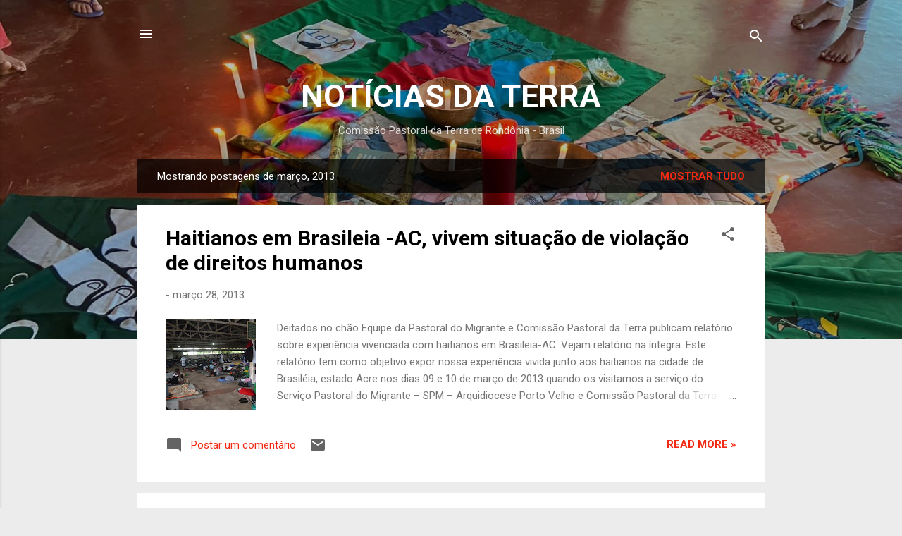

--- FILE ---
content_type: text/html; charset=UTF-8
request_url: https://cptrondonia.blogspot.com/2013/03/
body_size: 54024
content:
<!DOCTYPE html>
<html dir='ltr' lang='pt-BR'>
<head>
<meta content='width=device-width, initial-scale=1' name='viewport'/>
<title>NOTÍCIAS DA TERRA</title>
<meta content='text/html; charset=UTF-8' http-equiv='Content-Type'/>
<!-- Chrome, Firefox OS and Opera -->
<meta content='#ececec' name='theme-color'/>
<!-- Windows Phone -->
<meta content='#ececec' name='msapplication-navbutton-color'/>
<meta content='blogger' name='generator'/>
<link href='https://cptrondonia.blogspot.com/favicon.ico' rel='icon' type='image/x-icon'/>
<link href='http://cptrondonia.blogspot.com/2013/03/' rel='canonical'/>
<link rel="alternate" type="application/atom+xml" title="NOTÍCIAS DA TERRA - Atom" href="https://cptrondonia.blogspot.com/feeds/posts/default" />
<link rel="alternate" type="application/rss+xml" title="NOTÍCIAS DA TERRA - RSS" href="https://cptrondonia.blogspot.com/feeds/posts/default?alt=rss" />
<link rel="service.post" type="application/atom+xml" title="NOTÍCIAS DA TERRA - Atom" href="https://www.blogger.com/feeds/7603211835742468940/posts/default" />
<!--Can't find substitution for tag [blog.ieCssRetrofitLinks]-->
<meta content='http://cptrondonia.blogspot.com/2013/03/' property='og:url'/>
<meta content='NOTÍCIAS DA TERRA' property='og:title'/>
<meta content='' property='og:description'/>
<meta content='https://blogger.googleusercontent.com/img/b/R29vZ2xl/AVvXsEhcl3C2Qu9IeI2djkeI10bivYxonY_JCTRnGO2pE-b7SAkKtW8TW5eR-Cg8wDPRdhNFW5_3zdHDADWmZkk8GNevL5CLZFdarL8cdUdgSjWpjiRtRgA1h9XV8VfubZRdo-9OME9o0vN5dA/w1200-h630-p-k-no-nu/deitados.no.ch%C3%A3o.JPG' property='og:image'/>
<meta content='https://blogger.googleusercontent.com/img/b/R29vZ2xl/AVvXsEg1V1NzXM2IKyhwIVEHnZlxDIxwpIW-R9kf5zWQnZni8QTHco4IhYQfZ4KW5wyGbWMQQr2faI-f9aFexfdXlRuCgTR5wjJiJDou0as6ssjy1rwMC4A8LyXblf7tSCdlzgZFqJN-PnDQ_w/w1200-h630-p-k-no-nu/ruralistas+de+Jaru.jpg' property='og:image'/>
<meta content='https://blogger.googleusercontent.com/img/b/R29vZ2xl/AVvXsEhD5BV_2VA8mNGFKH3XKry88USFH0rpJcSW3jcu0_zllitPQH_TOXHWTHe66m6cENnY6MVxU3SeibaNLcO9rYqRqc9BuG2sAfLgj26pnfAfqdHNUq8qy8tRZtQ4GVpXH0ZPBwFf97M6WuU/w1200-h630-p-k-no-nu/PA+Pau+D%2527Arco+capela+Dom+Bosco.png' property='og:image'/>
<meta content='https://blogger.googleusercontent.com/img/b/R29vZ2xl/AVvXsEhr7sF0cSMDqlW3PVtMWDfJrUYCO1SVY3eavZnHaLEbAtalx3XAFUL-3ddjzR4Ym_6Uo-ztPOHCyH78Onwg2of3PrJHnmY_Ixmc8CyWbkmva42LNYwHOzaXynrfFPKOYcl-90eD0EFYaw/w1200-h630-p-k-no-nu/25a+medalha+chico+mendes+de+resistencia+2013.jpg' property='og:image'/>
<meta content='https://blogger.googleusercontent.com/img/b/R29vZ2xl/AVvXsEiG3UIqsRCw4qpt26wsSUyBpuC1FW0GzzMeEVvZ0xAALlgC-nWfTUVPMGb9dulcixGa7AISHwwE3v7OH_ou982e_pg9aYABU2eUzAsjIYtqpTaRFGX-rxmMPLz1xs3pte2cqT6o9mXU5w/w1200-h630-p-k-no-nu/reuniaoconflitos+rondonia.jpg' property='og:image'/>
<meta content='https://blogger.googleusercontent.com/img/b/R29vZ2xl/AVvXsEgIx2g1lqovnrTn8AGHRtyDwMHyudM1TBmac-bckExMJGDeKq3fGCdYWgmBKXul21j4snA8Cuj1VqpR32yRTYCgr55ydVKwxOT0JA2fhUeiPEnA-9T9LUOckXnyigJu_gGdb_g-LJSS4Q/w1200-h630-p-k-no-nu/P1010001.JPG' property='og:image'/>
<meta content='https://lh3.googleusercontent.com/blogger_img_proxy/AEn0k_sigd0W9oM3aVJvLGmzafzxBTrb9BWwAUiIXOKPra2ny-UoUjN4qt3dKzRiFmm0ycEmE7DpP-69cq-c8J8wb6QpSt2ESnT8uPZykxAiuSh9LJEu8BDZUblyEQhW6tp6pNjQHjfyv1Wu-IObWf7NEw=w1200-h630-p-k-no-nu' property='og:image'/>
<meta content='https://blogger.googleusercontent.com/img/b/R29vZ2xl/AVvXsEjQ4ytC44orZNYVLMpri-FPGn4xw8p6FUTo8HaQBPQwH79ZCGGx8Lb3nLxRwGqs4LSmKH_YNECNXDoBsKvdqlJuXXqqUb8cNOHGWrBGNHFMGcFYKFfmotVSEXsnQuXikTksu4kk_MBd-g/w1200-h630-p-k-no-nu/a+silvio+rodrigues+2.JPG' property='og:image'/>
<meta content='https://lh3.googleusercontent.com/blogger_img_proxy/AEn0k_vPl4Sods15eeU1w464sdu-Z4Hknu2XjlwkpLz9gQ1qZWNJQe4k4pBdXYxqeJO-6ji1hEfTD_2b9-C1GuKq7pUghIyTr7KHsRTsy_WZeTuMNgwLZs7zeTVUpucfbtkYVwzZP9tDdDWivHQ=w1200-h630-p-k-no-nu' property='og:image'/>
<meta content='https://blogger.googleusercontent.com/img/b/R29vZ2xl/AVvXsEgMXWnIjGbjmyDljvTBB8gGyGj9VMDz6Fu9y0fHI41VRl57gHuPlakQEBjs-EslVhUBS1rO5Tzjw4m-IOBUlkU3ZllDFV2H0wHBUFwiGGqgVhkTDo8XVeAyU94JltbOuvSgdR8w244cTw/w1200-h630-p-k-no-nu/Jacinopolis+1.jpg' property='og:image'/>
<meta content='https://blogger.googleusercontent.com/img/b/R29vZ2xl/AVvXsEj_NkHm1jhoKoE5y2oc1ylLIHPZzeJtFE3qaLPGpRBGg-4drDgkiIv4E2g0HPEohXniUg3lyFgXQqJYW-6B1-p3GRu3pZL-5YM8aDIJcyFNxN5ejA6pS4r_QNDdUahLH9g82rK8g8Jq0A/w1200-h630-p-k-no-nu/Congresso+CPT+2015.jpg' property='og:image'/>
<meta content='https://blogger.googleusercontent.com/img/b/R29vZ2xl/AVvXsEj77YUpfVj0LGM2My6LWlOrO1F9yhud1Tnq09n15c2N00oYtCH9qPw0qEMI7goYz3mMacoDaiy35aebVb1A9Gpyn_OcGxqb0y1Tf-9acvSK3AaPZqJ6RutUYEAzzpd2bZbaKja6zJEk-E8/w1200-h630-p-k-no-nu/DSC00052.JPG' property='og:image'/>
<meta content='https://lh3.googleusercontent.com/blogger_img_proxy/AEn0k_t78MTSW-s2tQx46JO5UHexGO9wYR9S6_1qZ4H-3rpnwdfFbpQjWqkiKWLmoWm9YZOiaU1KOOOrKtiQv6WTdw44wu4dcB_Zu2n82X9VDGYwnL65Mn-XT1poNUhnxFEEyU3JBcwmt_HFGMcQqgg6OJXfKd4=w1200-h630-p-k-no-nu' property='og:image'/>
<meta content='https://blogger.googleusercontent.com/img/b/R29vZ2xl/AVvXsEj9W9iTRxxuqqIrJ83fUvCDWSO8bBV-apWOS2cHnfNszZPSnJA4WNel3HYRdZQbdo1_vcFd0tttFlVzoeAACFEMNULQqdOP_cEEaFyQH_gDx_LEmTVRx3qhHxiR8F2H7nh3IZ2f6XbPnw/w1200-h630-p-k-no-nu/pedras+8+dez+12+(3).JPG' property='og:image'/>
<meta content='https://blogger.googleusercontent.com/img/b/R29vZ2xl/AVvXsEhO83DLiEmy91M2AQp5elj6sePixKxP1eBbhZijExke8wF10MRRl3F3Fiqw6VZrVW3obEnUFirgJjpFVDlEqE8ldGNh1jl5pTKRYZIAV7DjMLeQArQwkw3-5i-d8Q0FNq3Os4t_Hr4U2g/w1200-h630-p-k-no-nu/banimento+dos+banidos_A5_1.jpg' property='og:image'/>
<meta content='https://lh3.googleusercontent.com/blogger_img_proxy/AEn0k_vW3ZhxKkry1P18AlznhGURnnUWv1s8xVZb0dFpYj2gTWs9zuzar0WW5m1poWJYajfLMQJClT893mGgW76Ag-1T4kfL1m9Mm7X31qaI3tRP8kh3Mjp4t3ef=w1200-h630-p-k-no-nu' property='og:image'/>
<meta content='https://blogger.googleusercontent.com/img/b/R29vZ2xl/AVvXsEgy2joxYTDQqIZ4P6Nfs2uEKtpzJV7oDEYwttOY6g41JjzHT7T1kK5APHDcdg2ryqF1lrh63zWE0GBEr01rLRh-KF9AoDtPLS8EDheoCHRYqpdWRBr3uEcZfFpSyW-lWujrHI8yiQe0ZQ/w1200-h630-p-k-no-nu/DSC00038.JPG' property='og:image'/>
<meta content='https://blogger.googleusercontent.com/img/b/R29vZ2xl/AVvXsEg2qb1HXbPo1KnBw09X9FkIlpW20EtOKh3DxCXL25a4RYjS0ow26Xh4ETGn6Jow9idmnDhMFAE1dUwK4e4DZGOJW49kSHeIAJBqsIYR9KlE3PQPsJxO2mLrwYPD86_uSz8gMLV2QIDJ7w/w1200-h630-p-k-no-nu/mpf.jpg' property='og:image'/>
<meta content='https://lh3.googleusercontent.com/blogger_img_proxy/AEn0k_ueAvm7naO430vsmG7EUgM3ueDVf2pZJ8o2oc_8PY2oc8usFuHOAZ7-jklcQQ5n7Kd_PRuSDqFJHMXqPJ-Mabi5Um23mgz5iIs3R32K5NLC8C2qdLTQY9fy0qHbUaSWFmhLfoRrBuA7scaTjR7D64U=w1200-h630-p-k-no-nu' property='og:image'/>
<meta content='https://blogger.googleusercontent.com/img/b/R29vZ2xl/AVvXsEj1h2GGNhH3HAhsQqf-iefv34_gPdHEFgWZukecbIRC8tGWFIKyGb3vXLNgUftiXK7Wmr1x19I647KNA5rj83cexR_WyoVGSx6u7t3pQ92DyHD17NnNohclbn6yesaJmS8qALkrHe5m0Q/w1200-h630-p-k-no-nu/vilhena+chupinguaia+15.3+(58).JPG' property='og:image'/>
<meta content='https://blogger.googleusercontent.com/img/b/R29vZ2xl/AVvXsEix-YanVgmvjf_futYy0mXMB5XBaeLW7VvzfNhDspbJ2SNonNYNCi2kzK0m-w4oW1zb81R9ClEQy4yiTrktWOdX1emoNw_XWOIzGOKXNPxdQjpd9JSir6-r-k69WtsZMUq4ssBhU8GCPA/w1200-h630-p-k-no-nu/acidente+br.jpg' property='og:image'/>
<meta content='https://blogger.googleusercontent.com/img/b/R29vZ2xl/AVvXsEhRjtxevZDNR38C0bYbOq7isp7NQvAHA34kBGU-wDQ-0vQjAO530aX1Di3p0uA5Oc-1AtZt1MuT_ZjUssThew2JyH36yqFyS7xLSfjWGqnOQy0OhpE39nXd1gxcfLwmfclc-FO6tJ2mgRI/w1200-h630-p-k-no-nu/seu+amado+-flor+da+amazonas+003.JPG' property='og:image'/>
<meta content='https://blogger.googleusercontent.com/img/b/R29vZ2xl/AVvXsEixw_8II6tijHnoOVA7td80TXtMbjrIiNnlQl1u8_5QFheRmqIFG8fdo5szFgbGRu5_SdkgDdF2EfKqLX-98qvipehlZqZXJUiq4CQaXsdNleukS5dFUrqxVyRau0xUZmZTkXDOhCflKg/w1200-h630-p-k-no-nu/vilhena+chupinguaia+15.3+(21).JPG' property='og:image'/>
<meta content='https://blogger.googleusercontent.com/img/b/R29vZ2xl/AVvXsEiE3CII6fj3mKE5T0YCNgTc_1QrGfa2zqJ4Fl3j-JmDO_e5_Twfvu66MfjUGPsuudH7tl5RAQVyUSQm7v4jJwuNe5NoA6cCR6ldEYmcJEY3dtM2RQIHmqCSm7bJJx1glB3fE6W4WX1KHQ/w1200-h630-p-k-no-nu/DSC01437.JPG' property='og:image'/>
<meta content='https://blogger.googleusercontent.com/img/b/R29vZ2xl/AVvXsEhZWemJwbdTldwX4A-mxv0pBsza7SgjdrATExAEPbIy_A6MZngb7mUN5b-2CKLjQjqCFOtjUnRg-KzxqvuXm_FuJQtPFKKCic2plqO5FTfF_icwJqYF4T_8PCf8IOJ1rUhq6Lv3cgcBuA/w1200-h630-p-k-no-nu/area+militao+5.jpg' property='og:image'/>
<style type='text/css'>@font-face{font-family:'Roboto';font-style:italic;font-weight:300;font-stretch:100%;font-display:swap;src:url(//fonts.gstatic.com/s/roboto/v50/KFOKCnqEu92Fr1Mu53ZEC9_Vu3r1gIhOszmOClHrs6ljXfMMLt_QuAX-k3Yi128m0kN2.woff2)format('woff2');unicode-range:U+0460-052F,U+1C80-1C8A,U+20B4,U+2DE0-2DFF,U+A640-A69F,U+FE2E-FE2F;}@font-face{font-family:'Roboto';font-style:italic;font-weight:300;font-stretch:100%;font-display:swap;src:url(//fonts.gstatic.com/s/roboto/v50/KFOKCnqEu92Fr1Mu53ZEC9_Vu3r1gIhOszmOClHrs6ljXfMMLt_QuAz-k3Yi128m0kN2.woff2)format('woff2');unicode-range:U+0301,U+0400-045F,U+0490-0491,U+04B0-04B1,U+2116;}@font-face{font-family:'Roboto';font-style:italic;font-weight:300;font-stretch:100%;font-display:swap;src:url(//fonts.gstatic.com/s/roboto/v50/KFOKCnqEu92Fr1Mu53ZEC9_Vu3r1gIhOszmOClHrs6ljXfMMLt_QuAT-k3Yi128m0kN2.woff2)format('woff2');unicode-range:U+1F00-1FFF;}@font-face{font-family:'Roboto';font-style:italic;font-weight:300;font-stretch:100%;font-display:swap;src:url(//fonts.gstatic.com/s/roboto/v50/KFOKCnqEu92Fr1Mu53ZEC9_Vu3r1gIhOszmOClHrs6ljXfMMLt_QuAv-k3Yi128m0kN2.woff2)format('woff2');unicode-range:U+0370-0377,U+037A-037F,U+0384-038A,U+038C,U+038E-03A1,U+03A3-03FF;}@font-face{font-family:'Roboto';font-style:italic;font-weight:300;font-stretch:100%;font-display:swap;src:url(//fonts.gstatic.com/s/roboto/v50/KFOKCnqEu92Fr1Mu53ZEC9_Vu3r1gIhOszmOClHrs6ljXfMMLt_QuHT-k3Yi128m0kN2.woff2)format('woff2');unicode-range:U+0302-0303,U+0305,U+0307-0308,U+0310,U+0312,U+0315,U+031A,U+0326-0327,U+032C,U+032F-0330,U+0332-0333,U+0338,U+033A,U+0346,U+034D,U+0391-03A1,U+03A3-03A9,U+03B1-03C9,U+03D1,U+03D5-03D6,U+03F0-03F1,U+03F4-03F5,U+2016-2017,U+2034-2038,U+203C,U+2040,U+2043,U+2047,U+2050,U+2057,U+205F,U+2070-2071,U+2074-208E,U+2090-209C,U+20D0-20DC,U+20E1,U+20E5-20EF,U+2100-2112,U+2114-2115,U+2117-2121,U+2123-214F,U+2190,U+2192,U+2194-21AE,U+21B0-21E5,U+21F1-21F2,U+21F4-2211,U+2213-2214,U+2216-22FF,U+2308-230B,U+2310,U+2319,U+231C-2321,U+2336-237A,U+237C,U+2395,U+239B-23B7,U+23D0,U+23DC-23E1,U+2474-2475,U+25AF,U+25B3,U+25B7,U+25BD,U+25C1,U+25CA,U+25CC,U+25FB,U+266D-266F,U+27C0-27FF,U+2900-2AFF,U+2B0E-2B11,U+2B30-2B4C,U+2BFE,U+3030,U+FF5B,U+FF5D,U+1D400-1D7FF,U+1EE00-1EEFF;}@font-face{font-family:'Roboto';font-style:italic;font-weight:300;font-stretch:100%;font-display:swap;src:url(//fonts.gstatic.com/s/roboto/v50/KFOKCnqEu92Fr1Mu53ZEC9_Vu3r1gIhOszmOClHrs6ljXfMMLt_QuGb-k3Yi128m0kN2.woff2)format('woff2');unicode-range:U+0001-000C,U+000E-001F,U+007F-009F,U+20DD-20E0,U+20E2-20E4,U+2150-218F,U+2190,U+2192,U+2194-2199,U+21AF,U+21E6-21F0,U+21F3,U+2218-2219,U+2299,U+22C4-22C6,U+2300-243F,U+2440-244A,U+2460-24FF,U+25A0-27BF,U+2800-28FF,U+2921-2922,U+2981,U+29BF,U+29EB,U+2B00-2BFF,U+4DC0-4DFF,U+FFF9-FFFB,U+10140-1018E,U+10190-1019C,U+101A0,U+101D0-101FD,U+102E0-102FB,U+10E60-10E7E,U+1D2C0-1D2D3,U+1D2E0-1D37F,U+1F000-1F0FF,U+1F100-1F1AD,U+1F1E6-1F1FF,U+1F30D-1F30F,U+1F315,U+1F31C,U+1F31E,U+1F320-1F32C,U+1F336,U+1F378,U+1F37D,U+1F382,U+1F393-1F39F,U+1F3A7-1F3A8,U+1F3AC-1F3AF,U+1F3C2,U+1F3C4-1F3C6,U+1F3CA-1F3CE,U+1F3D4-1F3E0,U+1F3ED,U+1F3F1-1F3F3,U+1F3F5-1F3F7,U+1F408,U+1F415,U+1F41F,U+1F426,U+1F43F,U+1F441-1F442,U+1F444,U+1F446-1F449,U+1F44C-1F44E,U+1F453,U+1F46A,U+1F47D,U+1F4A3,U+1F4B0,U+1F4B3,U+1F4B9,U+1F4BB,U+1F4BF,U+1F4C8-1F4CB,U+1F4D6,U+1F4DA,U+1F4DF,U+1F4E3-1F4E6,U+1F4EA-1F4ED,U+1F4F7,U+1F4F9-1F4FB,U+1F4FD-1F4FE,U+1F503,U+1F507-1F50B,U+1F50D,U+1F512-1F513,U+1F53E-1F54A,U+1F54F-1F5FA,U+1F610,U+1F650-1F67F,U+1F687,U+1F68D,U+1F691,U+1F694,U+1F698,U+1F6AD,U+1F6B2,U+1F6B9-1F6BA,U+1F6BC,U+1F6C6-1F6CF,U+1F6D3-1F6D7,U+1F6E0-1F6EA,U+1F6F0-1F6F3,U+1F6F7-1F6FC,U+1F700-1F7FF,U+1F800-1F80B,U+1F810-1F847,U+1F850-1F859,U+1F860-1F887,U+1F890-1F8AD,U+1F8B0-1F8BB,U+1F8C0-1F8C1,U+1F900-1F90B,U+1F93B,U+1F946,U+1F984,U+1F996,U+1F9E9,U+1FA00-1FA6F,U+1FA70-1FA7C,U+1FA80-1FA89,U+1FA8F-1FAC6,U+1FACE-1FADC,U+1FADF-1FAE9,U+1FAF0-1FAF8,U+1FB00-1FBFF;}@font-face{font-family:'Roboto';font-style:italic;font-weight:300;font-stretch:100%;font-display:swap;src:url(//fonts.gstatic.com/s/roboto/v50/KFOKCnqEu92Fr1Mu53ZEC9_Vu3r1gIhOszmOClHrs6ljXfMMLt_QuAf-k3Yi128m0kN2.woff2)format('woff2');unicode-range:U+0102-0103,U+0110-0111,U+0128-0129,U+0168-0169,U+01A0-01A1,U+01AF-01B0,U+0300-0301,U+0303-0304,U+0308-0309,U+0323,U+0329,U+1EA0-1EF9,U+20AB;}@font-face{font-family:'Roboto';font-style:italic;font-weight:300;font-stretch:100%;font-display:swap;src:url(//fonts.gstatic.com/s/roboto/v50/KFOKCnqEu92Fr1Mu53ZEC9_Vu3r1gIhOszmOClHrs6ljXfMMLt_QuAb-k3Yi128m0kN2.woff2)format('woff2');unicode-range:U+0100-02BA,U+02BD-02C5,U+02C7-02CC,U+02CE-02D7,U+02DD-02FF,U+0304,U+0308,U+0329,U+1D00-1DBF,U+1E00-1E9F,U+1EF2-1EFF,U+2020,U+20A0-20AB,U+20AD-20C0,U+2113,U+2C60-2C7F,U+A720-A7FF;}@font-face{font-family:'Roboto';font-style:italic;font-weight:300;font-stretch:100%;font-display:swap;src:url(//fonts.gstatic.com/s/roboto/v50/KFOKCnqEu92Fr1Mu53ZEC9_Vu3r1gIhOszmOClHrs6ljXfMMLt_QuAj-k3Yi128m0g.woff2)format('woff2');unicode-range:U+0000-00FF,U+0131,U+0152-0153,U+02BB-02BC,U+02C6,U+02DA,U+02DC,U+0304,U+0308,U+0329,U+2000-206F,U+20AC,U+2122,U+2191,U+2193,U+2212,U+2215,U+FEFF,U+FFFD;}@font-face{font-family:'Roboto';font-style:normal;font-weight:400;font-stretch:100%;font-display:swap;src:url(//fonts.gstatic.com/s/roboto/v50/KFO7CnqEu92Fr1ME7kSn66aGLdTylUAMa3GUBHMdazTgWw.woff2)format('woff2');unicode-range:U+0460-052F,U+1C80-1C8A,U+20B4,U+2DE0-2DFF,U+A640-A69F,U+FE2E-FE2F;}@font-face{font-family:'Roboto';font-style:normal;font-weight:400;font-stretch:100%;font-display:swap;src:url(//fonts.gstatic.com/s/roboto/v50/KFO7CnqEu92Fr1ME7kSn66aGLdTylUAMa3iUBHMdazTgWw.woff2)format('woff2');unicode-range:U+0301,U+0400-045F,U+0490-0491,U+04B0-04B1,U+2116;}@font-face{font-family:'Roboto';font-style:normal;font-weight:400;font-stretch:100%;font-display:swap;src:url(//fonts.gstatic.com/s/roboto/v50/KFO7CnqEu92Fr1ME7kSn66aGLdTylUAMa3CUBHMdazTgWw.woff2)format('woff2');unicode-range:U+1F00-1FFF;}@font-face{font-family:'Roboto';font-style:normal;font-weight:400;font-stretch:100%;font-display:swap;src:url(//fonts.gstatic.com/s/roboto/v50/KFO7CnqEu92Fr1ME7kSn66aGLdTylUAMa3-UBHMdazTgWw.woff2)format('woff2');unicode-range:U+0370-0377,U+037A-037F,U+0384-038A,U+038C,U+038E-03A1,U+03A3-03FF;}@font-face{font-family:'Roboto';font-style:normal;font-weight:400;font-stretch:100%;font-display:swap;src:url(//fonts.gstatic.com/s/roboto/v50/KFO7CnqEu92Fr1ME7kSn66aGLdTylUAMawCUBHMdazTgWw.woff2)format('woff2');unicode-range:U+0302-0303,U+0305,U+0307-0308,U+0310,U+0312,U+0315,U+031A,U+0326-0327,U+032C,U+032F-0330,U+0332-0333,U+0338,U+033A,U+0346,U+034D,U+0391-03A1,U+03A3-03A9,U+03B1-03C9,U+03D1,U+03D5-03D6,U+03F0-03F1,U+03F4-03F5,U+2016-2017,U+2034-2038,U+203C,U+2040,U+2043,U+2047,U+2050,U+2057,U+205F,U+2070-2071,U+2074-208E,U+2090-209C,U+20D0-20DC,U+20E1,U+20E5-20EF,U+2100-2112,U+2114-2115,U+2117-2121,U+2123-214F,U+2190,U+2192,U+2194-21AE,U+21B0-21E5,U+21F1-21F2,U+21F4-2211,U+2213-2214,U+2216-22FF,U+2308-230B,U+2310,U+2319,U+231C-2321,U+2336-237A,U+237C,U+2395,U+239B-23B7,U+23D0,U+23DC-23E1,U+2474-2475,U+25AF,U+25B3,U+25B7,U+25BD,U+25C1,U+25CA,U+25CC,U+25FB,U+266D-266F,U+27C0-27FF,U+2900-2AFF,U+2B0E-2B11,U+2B30-2B4C,U+2BFE,U+3030,U+FF5B,U+FF5D,U+1D400-1D7FF,U+1EE00-1EEFF;}@font-face{font-family:'Roboto';font-style:normal;font-weight:400;font-stretch:100%;font-display:swap;src:url(//fonts.gstatic.com/s/roboto/v50/KFO7CnqEu92Fr1ME7kSn66aGLdTylUAMaxKUBHMdazTgWw.woff2)format('woff2');unicode-range:U+0001-000C,U+000E-001F,U+007F-009F,U+20DD-20E0,U+20E2-20E4,U+2150-218F,U+2190,U+2192,U+2194-2199,U+21AF,U+21E6-21F0,U+21F3,U+2218-2219,U+2299,U+22C4-22C6,U+2300-243F,U+2440-244A,U+2460-24FF,U+25A0-27BF,U+2800-28FF,U+2921-2922,U+2981,U+29BF,U+29EB,U+2B00-2BFF,U+4DC0-4DFF,U+FFF9-FFFB,U+10140-1018E,U+10190-1019C,U+101A0,U+101D0-101FD,U+102E0-102FB,U+10E60-10E7E,U+1D2C0-1D2D3,U+1D2E0-1D37F,U+1F000-1F0FF,U+1F100-1F1AD,U+1F1E6-1F1FF,U+1F30D-1F30F,U+1F315,U+1F31C,U+1F31E,U+1F320-1F32C,U+1F336,U+1F378,U+1F37D,U+1F382,U+1F393-1F39F,U+1F3A7-1F3A8,U+1F3AC-1F3AF,U+1F3C2,U+1F3C4-1F3C6,U+1F3CA-1F3CE,U+1F3D4-1F3E0,U+1F3ED,U+1F3F1-1F3F3,U+1F3F5-1F3F7,U+1F408,U+1F415,U+1F41F,U+1F426,U+1F43F,U+1F441-1F442,U+1F444,U+1F446-1F449,U+1F44C-1F44E,U+1F453,U+1F46A,U+1F47D,U+1F4A3,U+1F4B0,U+1F4B3,U+1F4B9,U+1F4BB,U+1F4BF,U+1F4C8-1F4CB,U+1F4D6,U+1F4DA,U+1F4DF,U+1F4E3-1F4E6,U+1F4EA-1F4ED,U+1F4F7,U+1F4F9-1F4FB,U+1F4FD-1F4FE,U+1F503,U+1F507-1F50B,U+1F50D,U+1F512-1F513,U+1F53E-1F54A,U+1F54F-1F5FA,U+1F610,U+1F650-1F67F,U+1F687,U+1F68D,U+1F691,U+1F694,U+1F698,U+1F6AD,U+1F6B2,U+1F6B9-1F6BA,U+1F6BC,U+1F6C6-1F6CF,U+1F6D3-1F6D7,U+1F6E0-1F6EA,U+1F6F0-1F6F3,U+1F6F7-1F6FC,U+1F700-1F7FF,U+1F800-1F80B,U+1F810-1F847,U+1F850-1F859,U+1F860-1F887,U+1F890-1F8AD,U+1F8B0-1F8BB,U+1F8C0-1F8C1,U+1F900-1F90B,U+1F93B,U+1F946,U+1F984,U+1F996,U+1F9E9,U+1FA00-1FA6F,U+1FA70-1FA7C,U+1FA80-1FA89,U+1FA8F-1FAC6,U+1FACE-1FADC,U+1FADF-1FAE9,U+1FAF0-1FAF8,U+1FB00-1FBFF;}@font-face{font-family:'Roboto';font-style:normal;font-weight:400;font-stretch:100%;font-display:swap;src:url(//fonts.gstatic.com/s/roboto/v50/KFO7CnqEu92Fr1ME7kSn66aGLdTylUAMa3OUBHMdazTgWw.woff2)format('woff2');unicode-range:U+0102-0103,U+0110-0111,U+0128-0129,U+0168-0169,U+01A0-01A1,U+01AF-01B0,U+0300-0301,U+0303-0304,U+0308-0309,U+0323,U+0329,U+1EA0-1EF9,U+20AB;}@font-face{font-family:'Roboto';font-style:normal;font-weight:400;font-stretch:100%;font-display:swap;src:url(//fonts.gstatic.com/s/roboto/v50/KFO7CnqEu92Fr1ME7kSn66aGLdTylUAMa3KUBHMdazTgWw.woff2)format('woff2');unicode-range:U+0100-02BA,U+02BD-02C5,U+02C7-02CC,U+02CE-02D7,U+02DD-02FF,U+0304,U+0308,U+0329,U+1D00-1DBF,U+1E00-1E9F,U+1EF2-1EFF,U+2020,U+20A0-20AB,U+20AD-20C0,U+2113,U+2C60-2C7F,U+A720-A7FF;}@font-face{font-family:'Roboto';font-style:normal;font-weight:400;font-stretch:100%;font-display:swap;src:url(//fonts.gstatic.com/s/roboto/v50/KFO7CnqEu92Fr1ME7kSn66aGLdTylUAMa3yUBHMdazQ.woff2)format('woff2');unicode-range:U+0000-00FF,U+0131,U+0152-0153,U+02BB-02BC,U+02C6,U+02DA,U+02DC,U+0304,U+0308,U+0329,U+2000-206F,U+20AC,U+2122,U+2191,U+2193,U+2212,U+2215,U+FEFF,U+FFFD;}@font-face{font-family:'Roboto';font-style:normal;font-weight:700;font-stretch:100%;font-display:swap;src:url(//fonts.gstatic.com/s/roboto/v50/KFO7CnqEu92Fr1ME7kSn66aGLdTylUAMa3GUBHMdazTgWw.woff2)format('woff2');unicode-range:U+0460-052F,U+1C80-1C8A,U+20B4,U+2DE0-2DFF,U+A640-A69F,U+FE2E-FE2F;}@font-face{font-family:'Roboto';font-style:normal;font-weight:700;font-stretch:100%;font-display:swap;src:url(//fonts.gstatic.com/s/roboto/v50/KFO7CnqEu92Fr1ME7kSn66aGLdTylUAMa3iUBHMdazTgWw.woff2)format('woff2');unicode-range:U+0301,U+0400-045F,U+0490-0491,U+04B0-04B1,U+2116;}@font-face{font-family:'Roboto';font-style:normal;font-weight:700;font-stretch:100%;font-display:swap;src:url(//fonts.gstatic.com/s/roboto/v50/KFO7CnqEu92Fr1ME7kSn66aGLdTylUAMa3CUBHMdazTgWw.woff2)format('woff2');unicode-range:U+1F00-1FFF;}@font-face{font-family:'Roboto';font-style:normal;font-weight:700;font-stretch:100%;font-display:swap;src:url(//fonts.gstatic.com/s/roboto/v50/KFO7CnqEu92Fr1ME7kSn66aGLdTylUAMa3-UBHMdazTgWw.woff2)format('woff2');unicode-range:U+0370-0377,U+037A-037F,U+0384-038A,U+038C,U+038E-03A1,U+03A3-03FF;}@font-face{font-family:'Roboto';font-style:normal;font-weight:700;font-stretch:100%;font-display:swap;src:url(//fonts.gstatic.com/s/roboto/v50/KFO7CnqEu92Fr1ME7kSn66aGLdTylUAMawCUBHMdazTgWw.woff2)format('woff2');unicode-range:U+0302-0303,U+0305,U+0307-0308,U+0310,U+0312,U+0315,U+031A,U+0326-0327,U+032C,U+032F-0330,U+0332-0333,U+0338,U+033A,U+0346,U+034D,U+0391-03A1,U+03A3-03A9,U+03B1-03C9,U+03D1,U+03D5-03D6,U+03F0-03F1,U+03F4-03F5,U+2016-2017,U+2034-2038,U+203C,U+2040,U+2043,U+2047,U+2050,U+2057,U+205F,U+2070-2071,U+2074-208E,U+2090-209C,U+20D0-20DC,U+20E1,U+20E5-20EF,U+2100-2112,U+2114-2115,U+2117-2121,U+2123-214F,U+2190,U+2192,U+2194-21AE,U+21B0-21E5,U+21F1-21F2,U+21F4-2211,U+2213-2214,U+2216-22FF,U+2308-230B,U+2310,U+2319,U+231C-2321,U+2336-237A,U+237C,U+2395,U+239B-23B7,U+23D0,U+23DC-23E1,U+2474-2475,U+25AF,U+25B3,U+25B7,U+25BD,U+25C1,U+25CA,U+25CC,U+25FB,U+266D-266F,U+27C0-27FF,U+2900-2AFF,U+2B0E-2B11,U+2B30-2B4C,U+2BFE,U+3030,U+FF5B,U+FF5D,U+1D400-1D7FF,U+1EE00-1EEFF;}@font-face{font-family:'Roboto';font-style:normal;font-weight:700;font-stretch:100%;font-display:swap;src:url(//fonts.gstatic.com/s/roboto/v50/KFO7CnqEu92Fr1ME7kSn66aGLdTylUAMaxKUBHMdazTgWw.woff2)format('woff2');unicode-range:U+0001-000C,U+000E-001F,U+007F-009F,U+20DD-20E0,U+20E2-20E4,U+2150-218F,U+2190,U+2192,U+2194-2199,U+21AF,U+21E6-21F0,U+21F3,U+2218-2219,U+2299,U+22C4-22C6,U+2300-243F,U+2440-244A,U+2460-24FF,U+25A0-27BF,U+2800-28FF,U+2921-2922,U+2981,U+29BF,U+29EB,U+2B00-2BFF,U+4DC0-4DFF,U+FFF9-FFFB,U+10140-1018E,U+10190-1019C,U+101A0,U+101D0-101FD,U+102E0-102FB,U+10E60-10E7E,U+1D2C0-1D2D3,U+1D2E0-1D37F,U+1F000-1F0FF,U+1F100-1F1AD,U+1F1E6-1F1FF,U+1F30D-1F30F,U+1F315,U+1F31C,U+1F31E,U+1F320-1F32C,U+1F336,U+1F378,U+1F37D,U+1F382,U+1F393-1F39F,U+1F3A7-1F3A8,U+1F3AC-1F3AF,U+1F3C2,U+1F3C4-1F3C6,U+1F3CA-1F3CE,U+1F3D4-1F3E0,U+1F3ED,U+1F3F1-1F3F3,U+1F3F5-1F3F7,U+1F408,U+1F415,U+1F41F,U+1F426,U+1F43F,U+1F441-1F442,U+1F444,U+1F446-1F449,U+1F44C-1F44E,U+1F453,U+1F46A,U+1F47D,U+1F4A3,U+1F4B0,U+1F4B3,U+1F4B9,U+1F4BB,U+1F4BF,U+1F4C8-1F4CB,U+1F4D6,U+1F4DA,U+1F4DF,U+1F4E3-1F4E6,U+1F4EA-1F4ED,U+1F4F7,U+1F4F9-1F4FB,U+1F4FD-1F4FE,U+1F503,U+1F507-1F50B,U+1F50D,U+1F512-1F513,U+1F53E-1F54A,U+1F54F-1F5FA,U+1F610,U+1F650-1F67F,U+1F687,U+1F68D,U+1F691,U+1F694,U+1F698,U+1F6AD,U+1F6B2,U+1F6B9-1F6BA,U+1F6BC,U+1F6C6-1F6CF,U+1F6D3-1F6D7,U+1F6E0-1F6EA,U+1F6F0-1F6F3,U+1F6F7-1F6FC,U+1F700-1F7FF,U+1F800-1F80B,U+1F810-1F847,U+1F850-1F859,U+1F860-1F887,U+1F890-1F8AD,U+1F8B0-1F8BB,U+1F8C0-1F8C1,U+1F900-1F90B,U+1F93B,U+1F946,U+1F984,U+1F996,U+1F9E9,U+1FA00-1FA6F,U+1FA70-1FA7C,U+1FA80-1FA89,U+1FA8F-1FAC6,U+1FACE-1FADC,U+1FADF-1FAE9,U+1FAF0-1FAF8,U+1FB00-1FBFF;}@font-face{font-family:'Roboto';font-style:normal;font-weight:700;font-stretch:100%;font-display:swap;src:url(//fonts.gstatic.com/s/roboto/v50/KFO7CnqEu92Fr1ME7kSn66aGLdTylUAMa3OUBHMdazTgWw.woff2)format('woff2');unicode-range:U+0102-0103,U+0110-0111,U+0128-0129,U+0168-0169,U+01A0-01A1,U+01AF-01B0,U+0300-0301,U+0303-0304,U+0308-0309,U+0323,U+0329,U+1EA0-1EF9,U+20AB;}@font-face{font-family:'Roboto';font-style:normal;font-weight:700;font-stretch:100%;font-display:swap;src:url(//fonts.gstatic.com/s/roboto/v50/KFO7CnqEu92Fr1ME7kSn66aGLdTylUAMa3KUBHMdazTgWw.woff2)format('woff2');unicode-range:U+0100-02BA,U+02BD-02C5,U+02C7-02CC,U+02CE-02D7,U+02DD-02FF,U+0304,U+0308,U+0329,U+1D00-1DBF,U+1E00-1E9F,U+1EF2-1EFF,U+2020,U+20A0-20AB,U+20AD-20C0,U+2113,U+2C60-2C7F,U+A720-A7FF;}@font-face{font-family:'Roboto';font-style:normal;font-weight:700;font-stretch:100%;font-display:swap;src:url(//fonts.gstatic.com/s/roboto/v50/KFO7CnqEu92Fr1ME7kSn66aGLdTylUAMa3yUBHMdazQ.woff2)format('woff2');unicode-range:U+0000-00FF,U+0131,U+0152-0153,U+02BB-02BC,U+02C6,U+02DA,U+02DC,U+0304,U+0308,U+0329,U+2000-206F,U+20AC,U+2122,U+2191,U+2193,U+2212,U+2215,U+FEFF,U+FFFD;}</style>
<style id='page-skin-1' type='text/css'><!--
/*! normalize.css v3.0.1 | MIT License | git.io/normalize */html{font-family:sans-serif;-ms-text-size-adjust:100%;-webkit-text-size-adjust:100%}body{margin:0}article,aside,details,figcaption,figure,footer,header,hgroup,main,nav,section,summary{display:block}audio,canvas,progress,video{display:inline-block;vertical-align:baseline}audio:not([controls]){display:none;height:0}[hidden],template{display:none}a{background:transparent}a:active,a:hover{outline:0}abbr[title]{border-bottom:1px dotted}b,strong{font-weight:bold}dfn{font-style:italic}h1{font-size:2em;margin:.67em 0}mark{background:#ff0;color:#000}small{font-size:80%}sub,sup{font-size:75%;line-height:0;position:relative;vertical-align:baseline}sup{top:-0.5em}sub{bottom:-0.25em}img{border:0}svg:not(:root){overflow:hidden}figure{margin:1em 40px}hr{-moz-box-sizing:content-box;box-sizing:content-box;height:0}pre{overflow:auto}code,kbd,pre,samp{font-family:monospace,monospace;font-size:1em}button,input,optgroup,select,textarea{color:inherit;font:inherit;margin:0}button{overflow:visible}button,select{text-transform:none}button,html input[type="button"],input[type="reset"],input[type="submit"]{-webkit-appearance:button;cursor:pointer}button[disabled],html input[disabled]{cursor:default}button::-moz-focus-inner,input::-moz-focus-inner{border:0;padding:0}input{line-height:normal}input[type="checkbox"],input[type="radio"]{box-sizing:border-box;padding:0}input[type="number"]::-webkit-inner-spin-button,input[type="number"]::-webkit-outer-spin-button{height:auto}input[type="search"]{-webkit-appearance:textfield;-moz-box-sizing:content-box;-webkit-box-sizing:content-box;box-sizing:content-box}input[type="search"]::-webkit-search-cancel-button,input[type="search"]::-webkit-search-decoration{-webkit-appearance:none}fieldset{border:1px solid #c0c0c0;margin:0 2px;padding:.35em .625em .75em}legend{border:0;padding:0}textarea{overflow:auto}optgroup{font-weight:bold}table{border-collapse:collapse;border-spacing:0}td,th{padding:0}
/*!************************************************
* Blogger Template Style
* Name: Contempo
**************************************************/
body{
overflow-wrap:break-word;
word-break:break-word;
word-wrap:break-word
}
.hidden{
display:none
}
.invisible{
visibility:hidden
}
.container::after,.float-container::after{
clear:both;
content:"";
display:table
}
.clearboth{
clear:both
}
#comments .comment .comment-actions,.subscribe-popup .FollowByEmail .follow-by-email-submit,.widget.Profile .profile-link,.widget.Profile .profile-link.visit-profile{
background:0 0;
border:0;
box-shadow:none;
color:#f22913;
cursor:pointer;
font-size:14px;
font-weight:700;
outline:0;
text-decoration:none;
text-transform:uppercase;
width:auto
}
.dim-overlay{
background-color:rgba(0,0,0,.54);
height:100vh;
left:0;
position:fixed;
top:0;
width:100%
}
#sharing-dim-overlay{
background-color:transparent
}
input::-ms-clear{
display:none
}
.blogger-logo,.svg-icon-24.blogger-logo{
fill:#ff9800;
opacity:1
}
.loading-spinner-large{
-webkit-animation:mspin-rotate 1.568s infinite linear;
animation:mspin-rotate 1.568s infinite linear;
height:48px;
overflow:hidden;
position:absolute;
width:48px;
z-index:200
}
.loading-spinner-large>div{
-webkit-animation:mspin-revrot 5332ms infinite steps(4);
animation:mspin-revrot 5332ms infinite steps(4)
}
.loading-spinner-large>div>div{
-webkit-animation:mspin-singlecolor-large-film 1333ms infinite steps(81);
animation:mspin-singlecolor-large-film 1333ms infinite steps(81);
background-size:100%;
height:48px;
width:3888px
}
.mspin-black-large>div>div,.mspin-grey_54-large>div>div{
background-image:url(https://www.blogblog.com/indie/mspin_black_large.svg)
}
.mspin-white-large>div>div{
background-image:url(https://www.blogblog.com/indie/mspin_white_large.svg)
}
.mspin-grey_54-large{
opacity:.54
}
@-webkit-keyframes mspin-singlecolor-large-film{
from{
-webkit-transform:translateX(0);
transform:translateX(0)
}
to{
-webkit-transform:translateX(-3888px);
transform:translateX(-3888px)
}
}
@keyframes mspin-singlecolor-large-film{
from{
-webkit-transform:translateX(0);
transform:translateX(0)
}
to{
-webkit-transform:translateX(-3888px);
transform:translateX(-3888px)
}
}
@-webkit-keyframes mspin-rotate{
from{
-webkit-transform:rotate(0);
transform:rotate(0)
}
to{
-webkit-transform:rotate(360deg);
transform:rotate(360deg)
}
}
@keyframes mspin-rotate{
from{
-webkit-transform:rotate(0);
transform:rotate(0)
}
to{
-webkit-transform:rotate(360deg);
transform:rotate(360deg)
}
}
@-webkit-keyframes mspin-revrot{
from{
-webkit-transform:rotate(0);
transform:rotate(0)
}
to{
-webkit-transform:rotate(-360deg);
transform:rotate(-360deg)
}
}
@keyframes mspin-revrot{
from{
-webkit-transform:rotate(0);
transform:rotate(0)
}
to{
-webkit-transform:rotate(-360deg);
transform:rotate(-360deg)
}
}
.skip-navigation{
background-color:#fff;
box-sizing:border-box;
color:#000;
display:block;
height:0;
left:0;
line-height:50px;
overflow:hidden;
padding-top:0;
position:fixed;
text-align:center;
top:0;
-webkit-transition:box-shadow .3s,height .3s,padding-top .3s;
transition:box-shadow .3s,height .3s,padding-top .3s;
width:100%;
z-index:900
}
.skip-navigation:focus{
box-shadow:0 4px 5px 0 rgba(0,0,0,.14),0 1px 10px 0 rgba(0,0,0,.12),0 2px 4px -1px rgba(0,0,0,.2);
height:50px
}
#main{
outline:0
}
.main-heading{
position:absolute;
clip:rect(1px,1px,1px,1px);
padding:0;
border:0;
height:1px;
width:1px;
overflow:hidden
}
.Attribution{
margin-top:1em;
text-align:center
}
.Attribution .blogger img,.Attribution .blogger svg{
vertical-align:bottom
}
.Attribution .blogger img{
margin-right:.5em
}
.Attribution div{
line-height:24px;
margin-top:.5em
}
.Attribution .copyright,.Attribution .image-attribution{
font-size:.7em;
margin-top:1.5em
}
.BLOG_mobile_video_class{
display:none
}
.bg-photo{
background-attachment:scroll!important
}
body .CSS_LIGHTBOX{
z-index:900
}
.extendable .show-less,.extendable .show-more{
border-color:#f22913;
color:#f22913;
margin-top:8px
}
.extendable .show-less.hidden,.extendable .show-more.hidden{
display:none
}
.inline-ad{
display:none;
max-width:100%;
overflow:hidden
}
.adsbygoogle{
display:block
}
#cookieChoiceInfo{
bottom:0;
top:auto
}
iframe.b-hbp-video{
border:0
}
.post-body img{
max-width:100%
}
.post-body iframe{
max-width:100%
}
.post-body a[imageanchor="1"]{
display:inline-block
}
.byline{
margin-right:1em
}
.byline:last-child{
margin-right:0
}
.link-copied-dialog{
max-width:520px;
outline:0
}
.link-copied-dialog .modal-dialog-buttons{
margin-top:8px
}
.link-copied-dialog .goog-buttonset-default{
background:0 0;
border:0
}
.link-copied-dialog .goog-buttonset-default:focus{
outline:0
}
.paging-control-container{
margin-bottom:16px
}
.paging-control-container .paging-control{
display:inline-block
}
.paging-control-container .comment-range-text::after,.paging-control-container .paging-control{
color:#f22913
}
.paging-control-container .comment-range-text,.paging-control-container .paging-control{
margin-right:8px
}
.paging-control-container .comment-range-text::after,.paging-control-container .paging-control::after{
content:"\b7";
cursor:default;
padding-left:8px;
pointer-events:none
}
.paging-control-container .comment-range-text:last-child::after,.paging-control-container .paging-control:last-child::after{
content:none
}
.byline.reactions iframe{
height:20px
}
.b-notification{
color:#000;
background-color:#fff;
border-bottom:solid 1px #000;
box-sizing:border-box;
padding:16px 32px;
text-align:center
}
.b-notification.visible{
-webkit-transition:margin-top .3s cubic-bezier(.4,0,.2,1);
transition:margin-top .3s cubic-bezier(.4,0,.2,1)
}
.b-notification.invisible{
position:absolute
}
.b-notification-close{
position:absolute;
right:8px;
top:8px
}
.no-posts-message{
line-height:40px;
text-align:center
}
@media screen and (max-width:800px){
body.item-view .post-body a[imageanchor="1"][style*="float: left;"],body.item-view .post-body a[imageanchor="1"][style*="float: right;"]{
float:none!important;
clear:none!important
}
body.item-view .post-body a[imageanchor="1"] img{
display:block;
height:auto;
margin:0 auto
}
body.item-view .post-body>.separator:first-child>a[imageanchor="1"]:first-child{
margin-top:20px
}
.post-body a[imageanchor]{
display:block
}
body.item-view .post-body a[imageanchor="1"]{
margin-left:0!important;
margin-right:0!important
}
body.item-view .post-body a[imageanchor="1"]+a[imageanchor="1"]{
margin-top:16px
}
}
.item-control{
display:none
}
#comments{
border-top:1px dashed rgba(0,0,0,.54);
margin-top:20px;
padding:20px
}
#comments .comment-thread ol{
margin:0;
padding-left:0;
padding-left:0
}
#comments .comment .comment-replybox-single,#comments .comment-thread .comment-replies{
margin-left:60px
}
#comments .comment-thread .thread-count{
display:none
}
#comments .comment{
list-style-type:none;
padding:0 0 30px;
position:relative
}
#comments .comment .comment{
padding-bottom:8px
}
.comment .avatar-image-container{
position:absolute
}
.comment .avatar-image-container img{
border-radius:50%
}
.avatar-image-container svg,.comment .avatar-image-container .avatar-icon{
border-radius:50%;
border:solid 1px #646464;
box-sizing:border-box;
fill:#646464;
height:35px;
margin:0;
padding:7px;
width:35px
}
.comment .comment-block{
margin-top:10px;
margin-left:60px;
padding-bottom:0
}
#comments .comment-author-header-wrapper{
margin-left:40px
}
#comments .comment .thread-expanded .comment-block{
padding-bottom:20px
}
#comments .comment .comment-header .user,#comments .comment .comment-header .user a{
color:#000000;
font-style:normal;
font-weight:700
}
#comments .comment .comment-actions{
bottom:0;
margin-bottom:15px;
position:absolute
}
#comments .comment .comment-actions>*{
margin-right:8px
}
#comments .comment .comment-header .datetime{
bottom:0;
color:rgba(0,0,0,.54);
display:inline-block;
font-size:13px;
font-style:italic;
margin-left:8px
}
#comments .comment .comment-footer .comment-timestamp a,#comments .comment .comment-header .datetime a{
color:rgba(0,0,0,.54)
}
#comments .comment .comment-content,.comment .comment-body{
margin-top:12px;
word-break:break-word
}
.comment-body{
margin-bottom:12px
}
#comments.embed[data-num-comments="0"]{
border:0;
margin-top:0;
padding-top:0
}
#comments.embed[data-num-comments="0"] #comment-post-message,#comments.embed[data-num-comments="0"] div.comment-form>p,#comments.embed[data-num-comments="0"] p.comment-footer{
display:none
}
#comment-editor-src{
display:none
}
.comments .comments-content .loadmore.loaded{
max-height:0;
opacity:0;
overflow:hidden
}
.extendable .remaining-items{
height:0;
overflow:hidden;
-webkit-transition:height .3s cubic-bezier(.4,0,.2,1);
transition:height .3s cubic-bezier(.4,0,.2,1)
}
.extendable .remaining-items.expanded{
height:auto
}
.svg-icon-24,.svg-icon-24-button{
cursor:pointer;
height:24px;
width:24px;
min-width:24px
}
.touch-icon{
margin:-12px;
padding:12px
}
.touch-icon:active,.touch-icon:focus{
background-color:rgba(153,153,153,.4);
border-radius:50%
}
svg:not(:root).touch-icon{
overflow:visible
}
html[dir=rtl] .rtl-reversible-icon{
-webkit-transform:scaleX(-1);
-ms-transform:scaleX(-1);
transform:scaleX(-1)
}
.svg-icon-24-button,.touch-icon-button{
background:0 0;
border:0;
margin:0;
outline:0;
padding:0
}
.touch-icon-button .touch-icon:active,.touch-icon-button .touch-icon:focus{
background-color:transparent
}
.touch-icon-button:active .touch-icon,.touch-icon-button:focus .touch-icon{
background-color:rgba(153,153,153,.4);
border-radius:50%
}
.Profile .default-avatar-wrapper .avatar-icon{
border-radius:50%;
border:solid 1px #646464;
box-sizing:border-box;
fill:#646464;
margin:0
}
.Profile .individual .default-avatar-wrapper .avatar-icon{
padding:25px
}
.Profile .individual .avatar-icon,.Profile .individual .profile-img{
height:120px;
width:120px
}
.Profile .team .default-avatar-wrapper .avatar-icon{
padding:8px
}
.Profile .team .avatar-icon,.Profile .team .default-avatar-wrapper,.Profile .team .profile-img{
height:40px;
width:40px
}
.snippet-container{
margin:0;
position:relative;
overflow:hidden
}
.snippet-fade{
bottom:0;
box-sizing:border-box;
position:absolute;
width:96px
}
.snippet-fade{
right:0
}
.snippet-fade:after{
content:"\2026"
}
.snippet-fade:after{
float:right
}
.post-bottom{
-webkit-box-align:center;
-webkit-align-items:center;
-ms-flex-align:center;
align-items:center;
display:-webkit-box;
display:-webkit-flex;
display:-ms-flexbox;
display:flex;
-webkit-flex-wrap:wrap;
-ms-flex-wrap:wrap;
flex-wrap:wrap
}
.post-footer{
-webkit-box-flex:1;
-webkit-flex:1 1 auto;
-ms-flex:1 1 auto;
flex:1 1 auto;
-webkit-flex-wrap:wrap;
-ms-flex-wrap:wrap;
flex-wrap:wrap;
-webkit-box-ordinal-group:2;
-webkit-order:1;
-ms-flex-order:1;
order:1
}
.post-footer>*{
-webkit-box-flex:0;
-webkit-flex:0 1 auto;
-ms-flex:0 1 auto;
flex:0 1 auto
}
.post-footer .byline:last-child{
margin-right:1em
}
.jump-link{
-webkit-box-flex:0;
-webkit-flex:0 0 auto;
-ms-flex:0 0 auto;
flex:0 0 auto;
-webkit-box-ordinal-group:3;
-webkit-order:2;
-ms-flex-order:2;
order:2
}
.centered-top-container.sticky{
left:0;
position:fixed;
right:0;
top:0;
width:auto;
z-index:50;
-webkit-transition-property:opacity,-webkit-transform;
transition-property:opacity,-webkit-transform;
transition-property:transform,opacity;
transition-property:transform,opacity,-webkit-transform;
-webkit-transition-duration:.2s;
transition-duration:.2s;
-webkit-transition-timing-function:cubic-bezier(.4,0,.2,1);
transition-timing-function:cubic-bezier(.4,0,.2,1)
}
.centered-top-placeholder{
display:none
}
.collapsed-header .centered-top-placeholder{
display:block
}
.centered-top-container .Header .replaced h1,.centered-top-placeholder .Header .replaced h1{
display:none
}
.centered-top-container.sticky .Header .replaced h1{
display:block
}
.centered-top-container.sticky .Header .header-widget{
background:0 0
}
.centered-top-container.sticky .Header .header-image-wrapper{
display:none
}
.centered-top-container img,.centered-top-placeholder img{
max-width:100%
}
.collapsible{
-webkit-transition:height .3s cubic-bezier(.4,0,.2,1);
transition:height .3s cubic-bezier(.4,0,.2,1)
}
.collapsible,.collapsible>summary{
display:block;
overflow:hidden
}
.collapsible>:not(summary){
display:none
}
.collapsible[open]>:not(summary){
display:block
}
.collapsible:focus,.collapsible>summary:focus{
outline:0
}
.collapsible>summary{
cursor:pointer;
display:block;
padding:0
}
.collapsible:focus>summary,.collapsible>summary:focus{
background-color:transparent
}
.collapsible>summary::-webkit-details-marker{
display:none
}
.collapsible-title{
-webkit-box-align:center;
-webkit-align-items:center;
-ms-flex-align:center;
align-items:center;
display:-webkit-box;
display:-webkit-flex;
display:-ms-flexbox;
display:flex
}
.collapsible-title .title{
-webkit-box-flex:1;
-webkit-flex:1 1 auto;
-ms-flex:1 1 auto;
flex:1 1 auto;
-webkit-box-ordinal-group:1;
-webkit-order:0;
-ms-flex-order:0;
order:0;
overflow:hidden;
text-overflow:ellipsis;
white-space:nowrap
}
.collapsible-title .chevron-down,.collapsible[open] .collapsible-title .chevron-up{
display:block
}
.collapsible-title .chevron-up,.collapsible[open] .collapsible-title .chevron-down{
display:none
}
.flat-button{
cursor:pointer;
display:inline-block;
font-weight:700;
text-transform:uppercase;
border-radius:2px;
padding:8px;
margin:-8px
}
.flat-icon-button{
background:0 0;
border:0;
margin:0;
outline:0;
padding:0;
margin:-12px;
padding:12px;
cursor:pointer;
box-sizing:content-box;
display:inline-block;
line-height:0
}
.flat-icon-button,.flat-icon-button .splash-wrapper{
border-radius:50%
}
.flat-icon-button .splash.animate{
-webkit-animation-duration:.3s;
animation-duration:.3s
}
.overflowable-container{
max-height:46px;
overflow:hidden;
position:relative
}
.overflow-button{
cursor:pointer
}
#overflowable-dim-overlay{
background:0 0
}
.overflow-popup{
box-shadow:0 2px 2px 0 rgba(0,0,0,.14),0 3px 1px -2px rgba(0,0,0,.2),0 1px 5px 0 rgba(0,0,0,.12);
background-color:#ffffff;
left:0;
max-width:calc(100% - 32px);
position:absolute;
top:0;
visibility:hidden;
z-index:101
}
.overflow-popup ul{
list-style:none
}
.overflow-popup .tabs li,.overflow-popup li{
display:block;
height:auto
}
.overflow-popup .tabs li{
padding-left:0;
padding-right:0
}
.overflow-button.hidden,.overflow-popup .tabs li.hidden,.overflow-popup li.hidden{
display:none
}
.pill-button{
background:0 0;
border:1px solid;
border-radius:12px;
cursor:pointer;
display:inline-block;
padding:4px 16px;
text-transform:uppercase
}
.ripple{
position:relative
}
.ripple>*{
z-index:1
}
.splash-wrapper{
bottom:0;
left:0;
overflow:hidden;
pointer-events:none;
position:absolute;
right:0;
top:0;
z-index:0
}
.splash{
background:#ccc;
border-radius:100%;
display:block;
opacity:.6;
position:absolute;
-webkit-transform:scale(0);
-ms-transform:scale(0);
transform:scale(0)
}
.splash.animate{
-webkit-animation:ripple-effect .4s linear;
animation:ripple-effect .4s linear
}
@-webkit-keyframes ripple-effect{
100%{
opacity:0;
-webkit-transform:scale(2.5);
transform:scale(2.5)
}
}
@keyframes ripple-effect{
100%{
opacity:0;
-webkit-transform:scale(2.5);
transform:scale(2.5)
}
}
.search{
display:-webkit-box;
display:-webkit-flex;
display:-ms-flexbox;
display:flex;
line-height:24px;
width:24px
}
.search.focused{
width:100%
}
.search.focused .section{
width:100%
}
.search form{
z-index:101
}
.search h3{
display:none
}
.search form{
display:-webkit-box;
display:-webkit-flex;
display:-ms-flexbox;
display:flex;
-webkit-box-flex:1;
-webkit-flex:1 0 0;
-ms-flex:1 0 0px;
flex:1 0 0;
border-bottom:solid 1px transparent;
padding-bottom:8px
}
.search form>*{
display:none
}
.search.focused form>*{
display:block
}
.search .search-input label{
display:none
}
.centered-top-placeholder.cloned .search form{
z-index:30
}
.search.focused form{
border-color:#ffffff;
position:relative;
width:auto
}
.collapsed-header .centered-top-container .search.focused form{
border-bottom-color:transparent
}
.search-expand{
-webkit-box-flex:0;
-webkit-flex:0 0 auto;
-ms-flex:0 0 auto;
flex:0 0 auto
}
.search-expand-text{
display:none
}
.search-close{
display:inline;
vertical-align:middle
}
.search-input{
-webkit-box-flex:1;
-webkit-flex:1 0 1px;
-ms-flex:1 0 1px;
flex:1 0 1px
}
.search-input input{
background:0 0;
border:0;
box-sizing:border-box;
color:#ffffff;
display:inline-block;
outline:0;
width:calc(100% - 48px)
}
.search-input input.no-cursor{
color:transparent;
text-shadow:0 0 0 #ffffff
}
.collapsed-header .centered-top-container .search-action,.collapsed-header .centered-top-container .search-input input{
color:#000000
}
.collapsed-header .centered-top-container .search-input input.no-cursor{
color:transparent;
text-shadow:0 0 0 #000000
}
.collapsed-header .centered-top-container .search-input input.no-cursor:focus,.search-input input.no-cursor:focus{
outline:0
}
.search-focused>*{
visibility:hidden
}
.search-focused .search,.search-focused .search-icon{
visibility:visible
}
.search.focused .search-action{
display:block
}
.search.focused .search-action:disabled{
opacity:.3
}
.widget.Sharing .sharing-button{
display:none
}
.widget.Sharing .sharing-buttons li{
padding:0
}
.widget.Sharing .sharing-buttons li span{
display:none
}
.post-share-buttons{
position:relative
}
.centered-bottom .share-buttons .svg-icon-24,.share-buttons .svg-icon-24{
fill:#212121
}
.sharing-open.touch-icon-button:active .touch-icon,.sharing-open.touch-icon-button:focus .touch-icon{
background-color:transparent
}
.share-buttons{
background-color:#ffffff;
border-radius:2px;
box-shadow:0 2px 2px 0 rgba(0,0,0,.14),0 3px 1px -2px rgba(0,0,0,.2),0 1px 5px 0 rgba(0,0,0,.12);
color:#212121;
list-style:none;
margin:0;
padding:8px 0;
position:absolute;
top:-11px;
min-width:200px;
z-index:101
}
.share-buttons.hidden{
display:none
}
.sharing-button{
background:0 0;
border:0;
margin:0;
outline:0;
padding:0;
cursor:pointer
}
.share-buttons li{
margin:0;
height:48px
}
.share-buttons li:last-child{
margin-bottom:0
}
.share-buttons li .sharing-platform-button{
box-sizing:border-box;
cursor:pointer;
display:block;
height:100%;
margin-bottom:0;
padding:0 16px;
position:relative;
width:100%
}
.share-buttons li .sharing-platform-button:focus,.share-buttons li .sharing-platform-button:hover{
background-color:rgba(128,128,128,.1);
outline:0
}
.share-buttons li svg[class*=" sharing-"],.share-buttons li svg[class^=sharing-]{
position:absolute;
top:10px
}
.share-buttons li span.sharing-platform-button{
position:relative;
top:0
}
.share-buttons li .platform-sharing-text{
display:block;
font-size:16px;
line-height:48px;
white-space:nowrap
}
.share-buttons li .platform-sharing-text{
margin-left:56px
}
.sidebar-container{
background-color:#ffffff;
max-width:284px;
overflow-y:auto;
-webkit-transition-property:-webkit-transform;
transition-property:-webkit-transform;
transition-property:transform;
transition-property:transform,-webkit-transform;
-webkit-transition-duration:.3s;
transition-duration:.3s;
-webkit-transition-timing-function:cubic-bezier(0,0,.2,1);
transition-timing-function:cubic-bezier(0,0,.2,1);
width:284px;
z-index:101;
-webkit-overflow-scrolling:touch
}
.sidebar-container .navigation{
line-height:0;
padding:16px
}
.sidebar-container .sidebar-back{
cursor:pointer
}
.sidebar-container .widget{
background:0 0;
margin:0 16px;
padding:16px 0
}
.sidebar-container .widget .title{
color:#000000;
margin:0
}
.sidebar-container .widget ul{
list-style:none;
margin:0;
padding:0
}
.sidebar-container .widget ul ul{
margin-left:1em
}
.sidebar-container .widget li{
font-size:16px;
line-height:normal
}
.sidebar-container .widget+.widget{
border-top:1px dashed #c9c9c9
}
.BlogArchive li{
margin:16px 0
}
.BlogArchive li:last-child{
margin-bottom:0
}
.Label li a{
display:inline-block
}
.BlogArchive .post-count,.Label .label-count{
float:right;
margin-left:.25em
}
.BlogArchive .post-count::before,.Label .label-count::before{
content:"("
}
.BlogArchive .post-count::after,.Label .label-count::after{
content:")"
}
.widget.Translate .skiptranslate>div{
display:block!important
}
.widget.Profile .profile-link{
display:-webkit-box;
display:-webkit-flex;
display:-ms-flexbox;
display:flex
}
.widget.Profile .team-member .default-avatar-wrapper,.widget.Profile .team-member .profile-img{
-webkit-box-flex:0;
-webkit-flex:0 0 auto;
-ms-flex:0 0 auto;
flex:0 0 auto;
margin-right:1em
}
.widget.Profile .individual .profile-link{
-webkit-box-orient:vertical;
-webkit-box-direction:normal;
-webkit-flex-direction:column;
-ms-flex-direction:column;
flex-direction:column
}
.widget.Profile .team .profile-link .profile-name{
-webkit-align-self:center;
-ms-flex-item-align:center;
align-self:center;
display:block;
-webkit-box-flex:1;
-webkit-flex:1 1 auto;
-ms-flex:1 1 auto;
flex:1 1 auto
}
.dim-overlay{
background-color:rgba(0,0,0,.54);
z-index:100
}
body.sidebar-visible{
overflow-y:hidden
}
@media screen and (max-width:1439px){
.sidebar-container{
bottom:0;
position:fixed;
top:0;
left:0;
right:auto
}
.sidebar-container.sidebar-invisible{
-webkit-transition-timing-function:cubic-bezier(.4,0,.6,1);
transition-timing-function:cubic-bezier(.4,0,.6,1);
-webkit-transform:translateX(-284px);
-ms-transform:translateX(-284px);
transform:translateX(-284px)
}
}
@media screen and (min-width:1440px){
.sidebar-container{
position:absolute;
top:0;
left:0;
right:auto
}
.sidebar-container .navigation{
display:none
}
}
.dialog{
box-shadow:0 2px 2px 0 rgba(0,0,0,.14),0 3px 1px -2px rgba(0,0,0,.2),0 1px 5px 0 rgba(0,0,0,.12);
background:#ffffff;
box-sizing:border-box;
color:#6b6b6b;
padding:30px;
position:fixed;
text-align:center;
width:calc(100% - 24px);
z-index:101
}
.dialog input[type=email],.dialog input[type=text]{
background-color:transparent;
border:0;
border-bottom:solid 1px rgba(107,107,107,.12);
color:#6b6b6b;
display:block;
font-family:Roboto, sans-serif;
font-size:16px;
line-height:24px;
margin:auto;
padding-bottom:7px;
outline:0;
text-align:center;
width:100%
}
.dialog input[type=email]::-webkit-input-placeholder,.dialog input[type=text]::-webkit-input-placeholder{
color:#6b6b6b
}
.dialog input[type=email]::-moz-placeholder,.dialog input[type=text]::-moz-placeholder{
color:#6b6b6b
}
.dialog input[type=email]:-ms-input-placeholder,.dialog input[type=text]:-ms-input-placeholder{
color:#6b6b6b
}
.dialog input[type=email]::-ms-input-placeholder,.dialog input[type=text]::-ms-input-placeholder{
color:#6b6b6b
}
.dialog input[type=email]::placeholder,.dialog input[type=text]::placeholder{
color:#6b6b6b
}
.dialog input[type=email]:focus,.dialog input[type=text]:focus{
border-bottom:solid 2px #f22913;
padding-bottom:6px
}
.dialog input.no-cursor{
color:transparent;
text-shadow:0 0 0 #6b6b6b
}
.dialog input.no-cursor:focus{
outline:0
}
.dialog input.no-cursor:focus{
outline:0
}
.dialog input[type=submit]{
font-family:Roboto, sans-serif
}
.dialog .goog-buttonset-default{
color:#f22913
}
.subscribe-popup{
max-width:364px
}
.subscribe-popup h3{
color:#000000;
font-size:1.8em;
margin-top:0
}
.subscribe-popup .FollowByEmail h3{
display:none
}
.subscribe-popup .FollowByEmail .follow-by-email-submit{
color:#f22913;
display:inline-block;
margin:0 auto;
margin-top:24px;
width:auto;
white-space:normal
}
.subscribe-popup .FollowByEmail .follow-by-email-submit:disabled{
cursor:default;
opacity:.3
}
@media (max-width:800px){
.blog-name div.widget.Subscribe{
margin-bottom:16px
}
body.item-view .blog-name div.widget.Subscribe{
margin:8px auto 16px auto;
width:100%
}
}
.tabs{
list-style:none
}
.tabs li{
display:inline-block
}
.tabs li a{
cursor:pointer;
display:inline-block;
font-weight:700;
text-transform:uppercase;
padding:12px 8px
}
.tabs .selected{
border-bottom:4px solid #ffffff
}
.tabs .selected a{
color:#ffffff
}
body#layout .bg-photo,body#layout .bg-photo-overlay{
display:none
}
body#layout .page_body{
padding:0;
position:relative;
top:0
}
body#layout .page{
display:inline-block;
left:inherit;
position:relative;
vertical-align:top;
width:540px
}
body#layout .centered{
max-width:954px
}
body#layout .navigation{
display:none
}
body#layout .sidebar-container{
display:inline-block;
width:40%
}
body#layout .hamburger-menu,body#layout .search{
display:none
}
.centered-top-container .svg-icon-24,body.collapsed-header .centered-top-placeholder .svg-icon-24{
fill:#ffffff
}
.sidebar-container .svg-icon-24{
fill:#646464
}
.centered-bottom .svg-icon-24,body.collapsed-header .centered-top-container .svg-icon-24{
fill:#646464
}
.centered-bottom .share-buttons .svg-icon-24,.share-buttons .svg-icon-24{
fill:#212121
}
body{
background-color:#ececec;
color:#6b6b6b;
font:15px Roboto, sans-serif;
margin:0;
min-height:100vh
}
img{
max-width:100%
}
h3{
color:#6b6b6b;
font-size:16px
}
a{
text-decoration:none;
color:#f22913
}
a:visited{
color:#2196f3
}
a:hover{
color:#2196f3
}
blockquote{
color:#000000;
font:italic 300 15px Roboto, sans-serif;
font-size:x-large;
text-align:center
}
.pill-button{
font-size:12px
}
.bg-photo-container{
height:480px;
overflow:hidden;
position:absolute;
width:100%;
z-index:1
}
.bg-photo{
background:#ececec url(https://blogger.googleusercontent.com/img/a/AVvXsEg4YG0g3SvFRcEjCbDyuYOfIkwkeGGWjpT0bnONbwYilKgDKtvW6_d63tP5RL4H3BiClYHdgw4Ezeb5tX8Pxrnf9T5xtdXNJ18pIY-OU281v2FR2ZBiskZqI4qASPRJm0MEU-Rloioqi5tZzbDHZ41yW4-y6PLGuCxAort-uDx8gkFFCQRubsLHmBoM=s1600) repeat scroll top left;
background-attachment:scroll;
background-size:cover;
-webkit-filter:blur(0px);
filter:blur(0px);
height:calc(100% + 2 * 0px);
left:0px;
position:absolute;
top:0px;
width:calc(100% + 2 * 0px)
}
.bg-photo-overlay{
background:rgba(0,0,0,.26);
background-size:cover;
height:480px;
position:absolute;
width:100%;
z-index:2
}
.hamburger-menu{
float:left;
margin-top:0
}
.sticky .hamburger-menu{
float:none;
position:absolute
}
.search{
border-bottom:solid 1px rgba(255, 255, 255, 0);
float:right;
position:relative;
-webkit-transition-property:width;
transition-property:width;
-webkit-transition-duration:.5s;
transition-duration:.5s;
-webkit-transition-timing-function:cubic-bezier(.4,0,.2,1);
transition-timing-function:cubic-bezier(.4,0,.2,1);
z-index:101
}
.search .dim-overlay{
background-color:transparent
}
.search form{
height:36px;
-webkit-transition-property:border-color;
transition-property:border-color;
-webkit-transition-delay:.5s;
transition-delay:.5s;
-webkit-transition-duration:.2s;
transition-duration:.2s;
-webkit-transition-timing-function:cubic-bezier(.4,0,.2,1);
transition-timing-function:cubic-bezier(.4,0,.2,1)
}
.search.focused{
width:calc(100% - 48px)
}
.search.focused form{
display:-webkit-box;
display:-webkit-flex;
display:-ms-flexbox;
display:flex;
-webkit-box-flex:1;
-webkit-flex:1 0 1px;
-ms-flex:1 0 1px;
flex:1 0 1px;
border-color:#ffffff;
margin-left:-24px;
padding-left:36px;
position:relative;
width:auto
}
.item-view .search,.sticky .search{
right:0;
float:none;
margin-left:0;
position:absolute
}
.item-view .search.focused,.sticky .search.focused{
width:calc(100% - 50px)
}
.item-view .search.focused form,.sticky .search.focused form{
border-bottom-color:#757575
}
.centered-top-placeholder.cloned .search form{
z-index:30
}
.search_button{
-webkit-box-flex:0;
-webkit-flex:0 0 24px;
-ms-flex:0 0 24px;
flex:0 0 24px;
-webkit-box-orient:vertical;
-webkit-box-direction:normal;
-webkit-flex-direction:column;
-ms-flex-direction:column;
flex-direction:column
}
.search_button svg{
margin-top:0
}
.search-input{
height:48px
}
.search-input input{
display:block;
color:#ffffff;
font:16px Roboto, sans-serif;
height:48px;
line-height:48px;
padding:0;
width:100%
}
.search-input input::-webkit-input-placeholder{
color:#ffffff;
opacity:.3
}
.search-input input::-moz-placeholder{
color:#ffffff;
opacity:.3
}
.search-input input:-ms-input-placeholder{
color:#ffffff;
opacity:.3
}
.search-input input::-ms-input-placeholder{
color:#ffffff;
opacity:.3
}
.search-input input::placeholder{
color:#ffffff;
opacity:.3
}
.search-action{
background:0 0;
border:0;
color:#ffffff;
cursor:pointer;
display:none;
height:48px;
margin-top:0
}
.sticky .search-action{
color:#757575
}
.search.focused .search-action{
display:block
}
.search.focused .search-action:disabled{
opacity:.3
}
.page_body{
position:relative;
z-index:20
}
.page_body .widget{
margin-bottom:16px
}
.page_body .centered{
box-sizing:border-box;
display:-webkit-box;
display:-webkit-flex;
display:-ms-flexbox;
display:flex;
-webkit-box-orient:vertical;
-webkit-box-direction:normal;
-webkit-flex-direction:column;
-ms-flex-direction:column;
flex-direction:column;
margin:0 auto;
max-width:922px;
min-height:100vh;
padding:24px 0
}
.page_body .centered>*{
-webkit-box-flex:0;
-webkit-flex:0 0 auto;
-ms-flex:0 0 auto;
flex:0 0 auto
}
.page_body .centered>#footer{
margin-top:auto
}
.blog-name{
margin:24px 0 16px 0
}
.item-view .blog-name,.sticky .blog-name{
box-sizing:border-box;
margin-left:36px;
min-height:48px;
opacity:1;
padding-top:12px
}
.blog-name .subscribe-section-container{
margin-bottom:32px;
text-align:center;
-webkit-transition-property:opacity;
transition-property:opacity;
-webkit-transition-duration:.5s;
transition-duration:.5s
}
.item-view .blog-name .subscribe-section-container,.sticky .blog-name .subscribe-section-container{
margin:0 0 8px 0
}
.blog-name .PageList{
margin-top:16px;
padding-top:8px;
text-align:center
}
.blog-name .PageList .overflowable-contents{
width:100%
}
.blog-name .PageList h3.title{
color:#ffffff;
margin:8px auto;
text-align:center;
width:100%
}
.centered-top-container .blog-name{
-webkit-transition-property:opacity;
transition-property:opacity;
-webkit-transition-duration:.5s;
transition-duration:.5s
}
.item-view .return_link{
margin-bottom:12px;
margin-top:12px;
position:absolute
}
.item-view .blog-name{
display:-webkit-box;
display:-webkit-flex;
display:-ms-flexbox;
display:flex;
-webkit-flex-wrap:wrap;
-ms-flex-wrap:wrap;
flex-wrap:wrap;
margin:0 48px 27px 48px
}
.item-view .subscribe-section-container{
-webkit-box-flex:0;
-webkit-flex:0 0 auto;
-ms-flex:0 0 auto;
flex:0 0 auto
}
.item-view #header,.item-view .Header{
margin-bottom:5px;
margin-right:15px
}
.item-view .sticky .Header{
margin-bottom:0
}
.item-view .Header p{
margin:10px 0 0 0;
text-align:left
}
.item-view .post-share-buttons-bottom{
margin-right:16px
}
.sticky{
background:#ffffff;
box-shadow:0 0 20px 0 rgba(0,0,0,.7);
box-sizing:border-box;
margin-left:0
}
.sticky #header{
margin-bottom:8px;
margin-right:8px
}
.sticky .centered-top{
margin:4px auto;
max-width:890px;
min-height:48px
}
.sticky .blog-name{
display:-webkit-box;
display:-webkit-flex;
display:-ms-flexbox;
display:flex;
margin:0 48px
}
.sticky .blog-name #header{
-webkit-box-flex:0;
-webkit-flex:0 1 auto;
-ms-flex:0 1 auto;
flex:0 1 auto;
-webkit-box-ordinal-group:2;
-webkit-order:1;
-ms-flex-order:1;
order:1;
overflow:hidden
}
.sticky .blog-name .subscribe-section-container{
-webkit-box-flex:0;
-webkit-flex:0 0 auto;
-ms-flex:0 0 auto;
flex:0 0 auto;
-webkit-box-ordinal-group:3;
-webkit-order:2;
-ms-flex-order:2;
order:2
}
.sticky .Header h1{
overflow:hidden;
text-overflow:ellipsis;
white-space:nowrap;
margin-right:-10px;
margin-bottom:-10px;
padding-right:10px;
padding-bottom:10px
}
.sticky .Header p{
display:none
}
.sticky .PageList{
display:none
}
.search-focused>*{
visibility:visible
}
.search-focused .hamburger-menu{
visibility:visible
}
.item-view .search-focused .blog-name,.sticky .search-focused .blog-name{
opacity:0
}
.centered-bottom,.centered-top-container,.centered-top-placeholder{
padding:0 16px
}
.centered-top{
position:relative
}
.item-view .centered-top.search-focused .subscribe-section-container,.sticky .centered-top.search-focused .subscribe-section-container{
opacity:0
}
.page_body.has-vertical-ads .centered .centered-bottom{
display:inline-block;
width:calc(100% - 176px)
}
.Header h1{
color:#ffffff;
font:bold 45px Roboto, sans-serif;
line-height:normal;
margin:0 0 13px 0;
text-align:center;
width:100%
}
.Header h1 a,.Header h1 a:hover,.Header h1 a:visited{
color:#ffffff
}
.item-view .Header h1,.sticky .Header h1{
font-size:24px;
line-height:24px;
margin:0;
text-align:left
}
.sticky .Header h1{
color:#757575
}
.sticky .Header h1 a,.sticky .Header h1 a:hover,.sticky .Header h1 a:visited{
color:#757575
}
.Header p{
color:#ffffff;
margin:0 0 13px 0;
opacity:.8;
text-align:center
}
.widget .title{
line-height:28px
}
.BlogArchive li{
font-size:16px
}
.BlogArchive .post-count{
color:#757575
}
#page_body .FeaturedPost,.Blog .blog-posts .post-outer-container{
background:#ffffff;
min-height:40px;
padding:30px 40px;
width:auto
}
.Blog .blog-posts .post-outer-container:last-child{
margin-bottom:0
}
.Blog .blog-posts .post-outer-container .post-outer{
border:0;
position:relative;
padding-bottom:.25em
}
.post-outer-container{
margin-bottom:16px
}
.post:first-child{
margin-top:0
}
.post .thumb{
float:left;
height:20%;
width:20%
}
.post-share-buttons-bottom,.post-share-buttons-top{
float:right
}
.post-share-buttons-bottom{
margin-right:24px
}
.post-footer,.post-header{
clear:left;
color:rgba(0,0,0,0.537);
margin:0;
width:inherit
}
.blog-pager{
text-align:center
}
.blog-pager a{
color:#2196f3
}
.blog-pager a:visited{
color:#2196f3
}
.blog-pager a:hover{
color:#2196f3
}
.post-title{
font:bold 22px Roboto, sans-serif;
float:left;
margin:0 0 8px 0;
max-width:calc(100% - 48px)
}
.post-title a{
font:bold 30px Roboto, sans-serif
}
.post-title,.post-title a,.post-title a:hover,.post-title a:visited{
color:#000000
}
.post-body{
color:#757575;
font:15px Roboto, sans-serif;
line-height:1.6em;
margin:1.5em 0 2em 0;
display:block
}
.post-body img{
height:inherit
}
.post-body .snippet-thumbnail{
float:left;
margin:0;
margin-right:2em;
max-height:128px;
max-width:128px
}
.post-body .snippet-thumbnail img{
max-width:100%
}
.main .FeaturedPost .widget-content{
border:0;
position:relative;
padding-bottom:.25em
}
.FeaturedPost img{
margin-top:2em
}
.FeaturedPost .snippet-container{
margin:2em 0
}
.FeaturedPost .snippet-container p{
margin:0
}
.FeaturedPost .snippet-thumbnail{
float:none;
height:auto;
margin-bottom:2em;
margin-right:0;
overflow:hidden;
max-height:calc(600px + 2em);
max-width:100%;
text-align:center;
width:100%
}
.FeaturedPost .snippet-thumbnail img{
max-width:100%;
width:100%
}
.byline{
color:rgba(0,0,0,0.537);
display:inline-block;
line-height:24px;
margin-top:8px;
vertical-align:top
}
.byline.post-author:first-child{
margin-right:0
}
.byline.reactions .reactions-label{
line-height:22px;
vertical-align:top
}
.byline.post-share-buttons{
position:relative;
display:inline-block;
margin-top:0;
width:100%
}
.byline.post-share-buttons .sharing{
float:right
}
.flat-button.ripple:hover{
background-color:rgba(242,41,19,.12)
}
.flat-button.ripple .splash{
background-color:rgba(242,41,19,.4)
}
a.timestamp-link,a:active.timestamp-link,a:visited.timestamp-link{
color:inherit;
font:inherit;
text-decoration:inherit
}
.post-share-buttons{
margin-left:0
}
.clear-sharing{
min-height:24px
}
.comment-link{
color:#f22913;
position:relative
}
.comment-link .num_comments{
margin-left:8px;
vertical-align:top
}
#comment-holder .continue{
display:none
}
#comment-editor{
margin-bottom:20px;
margin-top:20px
}
#comments .comment-form h4,#comments h3.title{
position:absolute;
clip:rect(1px,1px,1px,1px);
padding:0;
border:0;
height:1px;
width:1px;
overflow:hidden
}
.post-filter-message{
background-color:rgba(0,0,0,.7);
color:#fff;
display:table;
margin-bottom:16px;
width:100%
}
.post-filter-message div{
display:table-cell;
padding:15px 28px
}
.post-filter-message div:last-child{
padding-left:0;
text-align:right
}
.post-filter-message a{
white-space:nowrap
}
.post-filter-message .search-label,.post-filter-message .search-query{
font-weight:700;
color:#f22913
}
#blog-pager{
margin:2em 0
}
#blog-pager a{
color:#2196f3;
font-size:14px
}
.subscribe-button{
border-color:#ffffff;
color:#ffffff
}
.sticky .subscribe-button{
border-color:#757575;
color:#757575
}
.tabs{
margin:0 auto;
padding:0
}
.tabs li{
margin:0 8px;
vertical-align:top
}
.tabs .overflow-button a,.tabs li a{
color:#c9c9c9;
font:700 normal 15px Roboto, sans-serif;
line-height:18px
}
.tabs .overflow-button a{
padding:12px 8px
}
.overflow-popup .tabs li{
text-align:left
}
.overflow-popup li a{
color:#757575;
display:block;
padding:8px 20px
}
.overflow-popup li.selected a{
color:#212121
}
a.report_abuse{
font-weight:400
}
.Label li,.Label span.label-size,.byline.post-labels a{
background-color:#f7f7f7;
border:1px solid #f7f7f7;
border-radius:15px;
display:inline-block;
margin:4px 4px 4px 0;
padding:3px 8px
}
.Label a,.byline.post-labels a{
color:rgba(0,0,0,0.537)
}
.Label ul{
list-style:none;
padding:0
}
.PopularPosts{
background-color:#eeeeee;
padding:30px 40px
}
.PopularPosts .item-content{
color:#757575;
margin-top:24px
}
.PopularPosts a,.PopularPosts a:hover,.PopularPosts a:visited{
color:#2196f3
}
.PopularPosts .post-title,.PopularPosts .post-title a,.PopularPosts .post-title a:hover,.PopularPosts .post-title a:visited{
color:#212121;
font-size:18px;
font-weight:700;
line-height:24px
}
.PopularPosts,.PopularPosts h3.title a{
color:#757575;
font:15px Roboto, sans-serif
}
.main .PopularPosts{
padding:16px 40px
}
.PopularPosts h3.title{
font-size:14px;
margin:0
}
.PopularPosts h3.post-title{
margin-bottom:0
}
.PopularPosts .byline{
color:#000000
}
.PopularPosts .jump-link{
float:right;
margin-top:16px
}
.PopularPosts .post-header .byline{
font-size:.9em;
font-style:italic;
margin-top:6px
}
.PopularPosts ul{
list-style:none;
padding:0;
margin:0
}
.PopularPosts .post{
padding:20px 0
}
.PopularPosts .post+.post{
border-top:1px dashed #c9c9c9
}
.PopularPosts .item-thumbnail{
float:left;
margin-right:32px
}
.PopularPosts .item-thumbnail img{
height:88px;
padding:0;
width:88px
}
.inline-ad{
margin-bottom:16px
}
.desktop-ad .inline-ad{
display:block
}
.adsbygoogle{
overflow:hidden
}
.vertical-ad-container{
float:right;
margin-right:16px;
width:128px
}
.vertical-ad-container .AdSense+.AdSense{
margin-top:16px
}
.inline-ad-placeholder,.vertical-ad-placeholder{
background:#ffffff;
border:1px solid #000;
opacity:.9;
vertical-align:middle;
text-align:center
}
.inline-ad-placeholder span,.vertical-ad-placeholder span{
margin-top:290px;
display:block;
text-transform:uppercase;
font-weight:700;
color:#000000
}
.vertical-ad-placeholder{
height:600px
}
.vertical-ad-placeholder span{
margin-top:290px;
padding:0 40px
}
.inline-ad-placeholder{
height:90px
}
.inline-ad-placeholder span{
margin-top:36px
}
.Attribution{
color:#757575
}
.Attribution a,.Attribution a:hover,.Attribution a:visited{
color:#2196f3
}
.Attribution svg{
fill:#646464
}
.sidebar-container{
box-shadow:1px 1px 3px rgba(0,0,0,.1)
}
.sidebar-container,.sidebar-container .sidebar_bottom{
background-color:#ffffff
}
.sidebar-container .navigation,.sidebar-container .sidebar_top_wrapper{
background-color:#ffffff
}
.sidebar-container .sidebar_top{
overflow:auto
}
.sidebar-container .sidebar_bottom{
width:100%;
padding-top:16px
}
.sidebar-container .widget:first-child{
padding-top:0
}
.sidebar_top .widget.Profile{
padding-bottom:16px
}
.widget.Profile{
margin:0;
width:100%
}
.widget.Profile h2{
display:none
}
.widget.Profile h3.title{
color:rgba(0,0,0,0.518);
margin:16px 32px
}
.widget.Profile .individual{
text-align:center
}
.widget.Profile .individual .profile-link{
padding:1em
}
.widget.Profile .individual .default-avatar-wrapper .avatar-icon{
margin:auto
}
.widget.Profile .team{
margin-bottom:32px;
margin-left:32px;
margin-right:32px
}
.widget.Profile ul{
list-style:none;
padding:0
}
.widget.Profile li{
margin:10px 0
}
.widget.Profile .profile-img{
border-radius:50%;
float:none
}
.widget.Profile .profile-link{
color:#212121;
font-size:.9em;
margin-bottom:1em;
opacity:.87;
overflow:hidden
}
.widget.Profile .profile-link.visit-profile{
border-style:solid;
border-width:1px;
border-radius:12px;
cursor:pointer;
font-size:12px;
font-weight:400;
padding:5px 20px;
display:inline-block;
line-height:normal
}
.widget.Profile dd{
color:rgba(0,0,0,0.537);
margin:0 16px
}
.widget.Profile location{
margin-bottom:1em
}
.widget.Profile .profile-textblock{
font-size:14px;
line-height:24px;
position:relative
}
body.sidebar-visible .page_body{
overflow-y:scroll
}
body.sidebar-visible .bg-photo-container{
overflow-y:scroll
}
@media screen and (min-width:1440px){
.sidebar-container{
margin-top:480px;
min-height:calc(100% - 480px);
overflow:visible;
z-index:32
}
.sidebar-container .sidebar_top_wrapper{
background-color:#f5f5f5;
height:480px;
margin-top:-480px
}
.sidebar-container .sidebar_top{
display:-webkit-box;
display:-webkit-flex;
display:-ms-flexbox;
display:flex;
height:480px;
-webkit-box-orient:horizontal;
-webkit-box-direction:normal;
-webkit-flex-direction:row;
-ms-flex-direction:row;
flex-direction:row;
max-height:480px
}
.sidebar-container .sidebar_bottom{
max-width:284px;
width:284px
}
body.collapsed-header .sidebar-container{
z-index:15
}
.sidebar-container .sidebar_top:empty{
display:none
}
.sidebar-container .sidebar_top>:only-child{
-webkit-box-flex:0;
-webkit-flex:0 0 auto;
-ms-flex:0 0 auto;
flex:0 0 auto;
-webkit-align-self:center;
-ms-flex-item-align:center;
align-self:center;
width:100%
}
.sidebar_top_wrapper.no-items{
display:none
}
}
.post-snippet.snippet-container{
max-height:120px
}
.post-snippet .snippet-item{
line-height:24px
}
.post-snippet .snippet-fade{
background:-webkit-linear-gradient(left,#ffffff 0,#ffffff 20%,rgba(255, 255, 255, 0) 100%);
background:linear-gradient(to left,#ffffff 0,#ffffff 20%,rgba(255, 255, 255, 0) 100%);
color:#6b6b6b;
height:24px
}
.popular-posts-snippet.snippet-container{
max-height:72px
}
.popular-posts-snippet .snippet-item{
line-height:24px
}
.PopularPosts .popular-posts-snippet .snippet-fade{
color:#6b6b6b;
height:24px
}
.main .popular-posts-snippet .snippet-fade{
background:-webkit-linear-gradient(left,#eeeeee 0,#eeeeee 20%,rgba(238, 238, 238, 0) 100%);
background:linear-gradient(to left,#eeeeee 0,#eeeeee 20%,rgba(238, 238, 238, 0) 100%)
}
.sidebar_bottom .popular-posts-snippet .snippet-fade{
background:-webkit-linear-gradient(left,#ffffff 0,#ffffff 20%,rgba(255, 255, 255, 0) 100%);
background:linear-gradient(to left,#ffffff 0,#ffffff 20%,rgba(255, 255, 255, 0) 100%)
}
.profile-snippet.snippet-container{
max-height:192px
}
.has-location .profile-snippet.snippet-container{
max-height:144px
}
.profile-snippet .snippet-item{
line-height:24px
}
.profile-snippet .snippet-fade{
background:-webkit-linear-gradient(left,#ffffff 0,#ffffff 20%,rgba(255, 255, 255, 0) 100%);
background:linear-gradient(to left,#ffffff 0,#ffffff 20%,rgba(255, 255, 255, 0) 100%);
color:rgba(0,0,0,0.537);
height:24px
}
@media screen and (min-width:1440px){
.profile-snippet .snippet-fade{
background:-webkit-linear-gradient(left,#f5f5f5 0,#f5f5f5 20%,rgba(245, 245, 245, 0) 100%);
background:linear-gradient(to left,#f5f5f5 0,#f5f5f5 20%,rgba(245, 245, 245, 0) 100%)
}
}
@media screen and (max-width:800px){
.blog-name{
margin-top:0
}
body.item-view .blog-name{
margin:0 48px
}
.centered-bottom{
padding:8px
}
body.item-view .centered-bottom{
padding:0
}
.page_body .centered{
padding:10px 0
}
body.item-view #header,body.item-view .widget.Header{
margin-right:0
}
body.collapsed-header .centered-top-container .blog-name{
display:block
}
body.collapsed-header .centered-top-container .widget.Header h1{
text-align:center
}
.widget.Header header{
padding:0
}
.widget.Header h1{
font-size:24px;
line-height:24px;
margin-bottom:13px
}
body.item-view .widget.Header h1{
text-align:center
}
body.item-view .widget.Header p{
text-align:center
}
.blog-name .widget.PageList{
padding:0
}
body.item-view .centered-top{
margin-bottom:5px
}
.search-action,.search-input{
margin-bottom:-8px
}
.search form{
margin-bottom:8px
}
body.item-view .subscribe-section-container{
margin:5px 0 0 0;
width:100%
}
#page_body.section div.widget.FeaturedPost,div.widget.PopularPosts{
padding:16px
}
div.widget.Blog .blog-posts .post-outer-container{
padding:16px
}
div.widget.Blog .blog-posts .post-outer-container .post-outer{
padding:0
}
.post:first-child{
margin:0
}
.post-body .snippet-thumbnail{
margin:0 3vw 3vw 0
}
.post-body .snippet-thumbnail img{
height:20vw;
width:20vw;
max-height:128px;
max-width:128px
}
div.widget.PopularPosts div.item-thumbnail{
margin:0 3vw 3vw 0
}
div.widget.PopularPosts div.item-thumbnail img{
height:20vw;
width:20vw;
max-height:88px;
max-width:88px
}
.post-title{
line-height:1
}
.post-title,.post-title a{
font-size:20px
}
#page_body.section div.widget.FeaturedPost h3 a{
font-size:22px
}
.mobile-ad .inline-ad{
display:block
}
.page_body.has-vertical-ads .vertical-ad-container,.page_body.has-vertical-ads .vertical-ad-container ins{
display:none
}
.page_body.has-vertical-ads .centered .centered-bottom,.page_body.has-vertical-ads .centered .centered-top{
display:block;
width:auto
}
div.post-filter-message div{
padding:8px 16px
}
}
@media screen and (min-width:1440px){
body{
position:relative
}
body.item-view .blog-name{
margin-left:48px
}
.page_body{
margin-left:284px
}
.search{
margin-left:0
}
.search.focused{
width:100%
}
.sticky{
padding-left:284px
}
.hamburger-menu{
display:none
}
body.collapsed-header .page_body .centered-top-container{
padding-left:284px;
padding-right:0;
width:100%
}
body.collapsed-header .centered-top-container .search.focused{
width:100%
}
body.collapsed-header .centered-top-container .blog-name{
margin-left:0
}
body.collapsed-header.item-view .centered-top-container .search.focused{
width:calc(100% - 50px)
}
body.collapsed-header.item-view .centered-top-container .blog-name{
margin-left:40px
}
}

--></style>
<style id='template-skin-1' type='text/css'><!--
body#layout .hidden,
body#layout .invisible {
display: inherit;
}
body#layout .navigation {
display: none;
}
body#layout .page,
body#layout .sidebar_top,
body#layout .sidebar_bottom {
display: inline-block;
left: inherit;
position: relative;
vertical-align: top;
}
body#layout .page {
float: right;
margin-left: 20px;
width: 55%;
}
body#layout .sidebar-container {
float: right;
width: 40%;
}
body#layout .hamburger-menu {
display: none;
}
--></style>
<style>
    .bg-photo {background-image:url(https\:\/\/blogger.googleusercontent.com\/img\/a\/AVvXsEg4YG0g3SvFRcEjCbDyuYOfIkwkeGGWjpT0bnONbwYilKgDKtvW6_d63tP5RL4H3BiClYHdgw4Ezeb5tX8Pxrnf9T5xtdXNJ18pIY-OU281v2FR2ZBiskZqI4qASPRJm0MEU-Rloioqi5tZzbDHZ41yW4-y6PLGuCxAort-uDx8gkFFCQRubsLHmBoM=s1600);}
    
@media (max-width: 480px) { .bg-photo {background-image:url(https\:\/\/blogger.googleusercontent.com\/img\/a\/AVvXsEg4YG0g3SvFRcEjCbDyuYOfIkwkeGGWjpT0bnONbwYilKgDKtvW6_d63tP5RL4H3BiClYHdgw4Ezeb5tX8Pxrnf9T5xtdXNJ18pIY-OU281v2FR2ZBiskZqI4qASPRJm0MEU-Rloioqi5tZzbDHZ41yW4-y6PLGuCxAort-uDx8gkFFCQRubsLHmBoM=w480);}}
@media (max-width: 640px) and (min-width: 481px) { .bg-photo {background-image:url(https\:\/\/blogger.googleusercontent.com\/img\/a\/AVvXsEg4YG0g3SvFRcEjCbDyuYOfIkwkeGGWjpT0bnONbwYilKgDKtvW6_d63tP5RL4H3BiClYHdgw4Ezeb5tX8Pxrnf9T5xtdXNJ18pIY-OU281v2FR2ZBiskZqI4qASPRJm0MEU-Rloioqi5tZzbDHZ41yW4-y6PLGuCxAort-uDx8gkFFCQRubsLHmBoM=w640);}}
@media (max-width: 800px) and (min-width: 641px) { .bg-photo {background-image:url(https\:\/\/blogger.googleusercontent.com\/img\/a\/AVvXsEg4YG0g3SvFRcEjCbDyuYOfIkwkeGGWjpT0bnONbwYilKgDKtvW6_d63tP5RL4H3BiClYHdgw4Ezeb5tX8Pxrnf9T5xtdXNJ18pIY-OU281v2FR2ZBiskZqI4qASPRJm0MEU-Rloioqi5tZzbDHZ41yW4-y6PLGuCxAort-uDx8gkFFCQRubsLHmBoM=w800);}}
@media (max-width: 1200px) and (min-width: 801px) { .bg-photo {background-image:url(https\:\/\/blogger.googleusercontent.com\/img\/a\/AVvXsEg4YG0g3SvFRcEjCbDyuYOfIkwkeGGWjpT0bnONbwYilKgDKtvW6_d63tP5RL4H3BiClYHdgw4Ezeb5tX8Pxrnf9T5xtdXNJ18pIY-OU281v2FR2ZBiskZqI4qASPRJm0MEU-Rloioqi5tZzbDHZ41yW4-y6PLGuCxAort-uDx8gkFFCQRubsLHmBoM=w1200);}}
/* Last tag covers anything over one higher than the previous max-size cap. */
@media (min-width: 1201px) { .bg-photo {background-image:url(https\:\/\/blogger.googleusercontent.com\/img\/a\/AVvXsEg4YG0g3SvFRcEjCbDyuYOfIkwkeGGWjpT0bnONbwYilKgDKtvW6_d63tP5RL4H3BiClYHdgw4Ezeb5tX8Pxrnf9T5xtdXNJ18pIY-OU281v2FR2ZBiskZqI4qASPRJm0MEU-Rloioqi5tZzbDHZ41yW4-y6PLGuCxAort-uDx8gkFFCQRubsLHmBoM=w1600);}}
  </style>
<script async='async' src='https://www.gstatic.com/external_hosted/clipboardjs/clipboard.min.js'></script>
<meta name='google-adsense-platform-account' content='ca-host-pub-1556223355139109'/>
<meta name='google-adsense-platform-domain' content='blogspot.com'/>

</head>
<body class='archive-view version-1-3-3 variant-indie_light'>
<a class='skip-navigation' href='#main' tabindex='0'>
Pular para o conteúdo principal
</a>
<div class='page'>
<div class='bg-photo-overlay'></div>
<div class='bg-photo-container'>
<div class='bg-photo'></div>
</div>
<div class='page_body'>
<div class='centered'>
<div class='centered-top-placeholder'></div>
<header class='centered-top-container' role='banner'>
<div class='centered-top'>
<button class='svg-icon-24-button hamburger-menu flat-icon-button ripple'>
<svg class='svg-icon-24'>
<use xlink:href='/responsive/sprite_v1_6.css.svg#ic_menu_black_24dp' xmlns:xlink='http://www.w3.org/1999/xlink'></use>
</svg>
</button>
<div class='search'>
<button aria-label='Pesquisar' class='search-expand touch-icon-button'>
<div class='flat-icon-button ripple'>
<svg class='svg-icon-24 search-expand-icon'>
<use xlink:href='/responsive/sprite_v1_6.css.svg#ic_search_black_24dp' xmlns:xlink='http://www.w3.org/1999/xlink'></use>
</svg>
</div>
</button>
<div class='section' id='search_top' name='Search (Top)'><div class='widget BlogSearch' data-version='2' id='BlogSearch1'>
<h3 class='title'>
Pesquisar este blog
</h3>
<div class='widget-content' role='search'>
<form action='https://cptrondonia.blogspot.com/search' target='_top'>
<div class='search-input'>
<input aria-label='Pesquisar este blog' autocomplete='off' name='q' placeholder='Pesquisar este blog' value=''/>
</div>
<input class='search-action flat-button' type='submit' value='Pesquisar'/>
</form>
</div>
</div></div>
</div>
<div class='clearboth'></div>
<div class='blog-name container'>
<div class='container section' id='header' name='Cabeçalho'><div class='widget Header' data-version='2' id='Header1'>
<div class='header-widget'>
<div>
<h1>
<a href='https://cptrondonia.blogspot.com/'>
NOTÍCIAS DA TERRA
</a>
</h1>
</div>
<p>
Comissão Pastoral da Terra de Rondônia - Brasil
</p>
</div>
</div></div>
<nav role='navigation'>
<div class='clearboth no-items section' id='page_list_top' name='Lista de páginas (parte superior)'>
</div>
</nav>
</div>
</div>
</header>
<div>
<div class='vertical-ad-container no-items section' id='ads' name='Anúncios'>
</div>
<main class='centered-bottom' id='main' role='main' tabindex='-1'>
<h2 class='main-heading'>Postagens</h2>
<div class='post-filter-message'>
<div>
Mostrando postagens de março, 2013
</div>
<div>
<a class='flat-button ripple' href='https://cptrondonia.blogspot.com/'>
Mostrar tudo
</a>
</div>
</div>
<div class='main section' id='page_body' name='Corpo da página'>
<div class='widget Blog' data-version='2' id='Blog1'>
<div class='blog-posts hfeed container'>
<article class='post-outer-container'>
<div class='post-outer'>
<div class='post'>
<script type='application/ld+json'>{
  "@context": "http://schema.org",
  "@type": "BlogPosting",
  "mainEntityOfPage": {
    "@type": "WebPage",
    "@id": "http://cptrondonia.blogspot.com/2013/03/haitianos-em-brasileia-ac-vivem.html"
  },
  "headline": "Haitianos em Brasileia -AC, vivem  situação  de violação de direitos humanos","description": "Deitados no chão   Equipe da Pastoral do Migrante e Comissão Pastoral da Terra publicam relatório sobre experiência vivenciada com ha...","datePublished": "2013-03-28T21:24:00-04:00",
  "dateModified": "2013-03-28T13:24:38-04:00","image": {
    "@type": "ImageObject","url": "https://blogger.googleusercontent.com/img/b/R29vZ2xl/AVvXsEhcl3C2Qu9IeI2djkeI10bivYxonY_JCTRnGO2pE-b7SAkKtW8TW5eR-Cg8wDPRdhNFW5_3zdHDADWmZkk8GNevL5CLZFdarL8cdUdgSjWpjiRtRgA1h9XV8VfubZRdo-9OME9o0vN5dA/w1200-h630-p-k-no-nu/deitados.no.ch%C3%A3o.JPG",
    "height": 630,
    "width": 1200},"publisher": {
    "@type": "Organization",
    "name": "Blogger",
    "logo": {
      "@type": "ImageObject",
      "url": "https://blogger.googleusercontent.com/img/b/U2hvZWJveA/AVvXsEgfMvYAhAbdHksiBA24JKmb2Tav6K0GviwztID3Cq4VpV96HaJfy0viIu8z1SSw_G9n5FQHZWSRao61M3e58ImahqBtr7LiOUS6m_w59IvDYwjmMcbq3fKW4JSbacqkbxTo8B90dWp0Cese92xfLMPe_tg11g/h60/",
      "width": 206,
      "height": 60
    }
  },"author": {
    "@type": "Person",
    "name": "A Comissão Pastoral da Terra de Rondônia"
  }
}</script>
<a name='1963333563143066123'></a>
<h3 class='post-title entry-title'>
<a href='https://cptrondonia.blogspot.com/2013/03/haitianos-em-brasileia-ac-vivem.html'>Haitianos em Brasileia -AC, vivem  situação  de violação de direitos humanos  </a>
</h3>
<div class='post-share-buttons post-share-buttons-top'>
<div class='byline post-share-buttons goog-inline-block'>
<div aria-owns='sharing-popup-Blog1-byline-1963333563143066123' class='sharing' data-title='Haitianos em Brasileia -AC, vivem  situação  de violação de direitos humanos  '>
<button aria-controls='sharing-popup-Blog1-byline-1963333563143066123' aria-label='Compartilhar' class='sharing-button touch-icon-button' id='sharing-button-Blog1-byline-1963333563143066123' role='button'>
<div class='flat-icon-button ripple'>
<svg class='svg-icon-24'>
<use xlink:href='/responsive/sprite_v1_6.css.svg#ic_share_black_24dp' xmlns:xlink='http://www.w3.org/1999/xlink'></use>
</svg>
</div>
</button>
<div class='share-buttons-container'>
<ul aria-hidden='true' aria-label='Compartilhar' class='share-buttons hidden' id='sharing-popup-Blog1-byline-1963333563143066123' role='menu'>
<li>
<span aria-label='Gerar link' class='sharing-platform-button sharing-element-link' data-href='https://www.blogger.com/share-post.g?blogID=7603211835742468940&postID=1963333563143066123&target=' data-url='https://cptrondonia.blogspot.com/2013/03/haitianos-em-brasileia-ac-vivem.html' role='menuitem' tabindex='-1' title='Gerar link'>
<svg class='svg-icon-24 touch-icon sharing-link'>
<use xlink:href='/responsive/sprite_v1_6.css.svg#ic_24_link_dark' xmlns:xlink='http://www.w3.org/1999/xlink'></use>
</svg>
<span class='platform-sharing-text'>Gerar link</span>
</span>
</li>
<li>
<span aria-label='Compartilhar no Facebook' class='sharing-platform-button sharing-element-facebook' data-href='https://www.blogger.com/share-post.g?blogID=7603211835742468940&postID=1963333563143066123&target=facebook' data-url='https://cptrondonia.blogspot.com/2013/03/haitianos-em-brasileia-ac-vivem.html' role='menuitem' tabindex='-1' title='Compartilhar no Facebook'>
<svg class='svg-icon-24 touch-icon sharing-facebook'>
<use xlink:href='/responsive/sprite_v1_6.css.svg#ic_24_facebook_dark' xmlns:xlink='http://www.w3.org/1999/xlink'></use>
</svg>
<span class='platform-sharing-text'>Facebook</span>
</span>
</li>
<li>
<span aria-label='Compartilhar no X' class='sharing-platform-button sharing-element-twitter' data-href='https://www.blogger.com/share-post.g?blogID=7603211835742468940&postID=1963333563143066123&target=twitter' data-url='https://cptrondonia.blogspot.com/2013/03/haitianos-em-brasileia-ac-vivem.html' role='menuitem' tabindex='-1' title='Compartilhar no X'>
<svg class='svg-icon-24 touch-icon sharing-twitter'>
<use xlink:href='/responsive/sprite_v1_6.css.svg#ic_24_twitter_dark' xmlns:xlink='http://www.w3.org/1999/xlink'></use>
</svg>
<span class='platform-sharing-text'>X</span>
</span>
</li>
<li>
<span aria-label='Compartilhar no Pinterest' class='sharing-platform-button sharing-element-pinterest' data-href='https://www.blogger.com/share-post.g?blogID=7603211835742468940&postID=1963333563143066123&target=pinterest' data-url='https://cptrondonia.blogspot.com/2013/03/haitianos-em-brasileia-ac-vivem.html' role='menuitem' tabindex='-1' title='Compartilhar no Pinterest'>
<svg class='svg-icon-24 touch-icon sharing-pinterest'>
<use xlink:href='/responsive/sprite_v1_6.css.svg#ic_24_pinterest_dark' xmlns:xlink='http://www.w3.org/1999/xlink'></use>
</svg>
<span class='platform-sharing-text'>Pinterest</span>
</span>
</li>
<li>
<span aria-label='E-mail' class='sharing-platform-button sharing-element-email' data-href='https://www.blogger.com/share-post.g?blogID=7603211835742468940&postID=1963333563143066123&target=email' data-url='https://cptrondonia.blogspot.com/2013/03/haitianos-em-brasileia-ac-vivem.html' role='menuitem' tabindex='-1' title='E-mail'>
<svg class='svg-icon-24 touch-icon sharing-email'>
<use xlink:href='/responsive/sprite_v1_6.css.svg#ic_24_email_dark' xmlns:xlink='http://www.w3.org/1999/xlink'></use>
</svg>
<span class='platform-sharing-text'>E-mail</span>
</span>
</li>
<li aria-hidden='true' class='hidden'>
<span aria-label='Compartilhar com outros aplicativos' class='sharing-platform-button sharing-element-other' data-url='https://cptrondonia.blogspot.com/2013/03/haitianos-em-brasileia-ac-vivem.html' role='menuitem' tabindex='-1' title='Compartilhar com outros aplicativos'>
<svg class='svg-icon-24 touch-icon sharing-sharingOther'>
<use xlink:href='/responsive/sprite_v1_6.css.svg#ic_more_horiz_black_24dp' xmlns:xlink='http://www.w3.org/1999/xlink'></use>
</svg>
<span class='platform-sharing-text'>Outros aplicativos</span>
</span>
</li>
</ul>
</div>
</div>
</div>
</div>
<div class='post-header'>
<div class='post-header-line-1'>
<span class='byline post-timestamp'>
-
<meta content='http://cptrondonia.blogspot.com/2013/03/haitianos-em-brasileia-ac-vivem.html'/>
<a class='timestamp-link' href='https://cptrondonia.blogspot.com/2013/03/haitianos-em-brasileia-ac-vivem.html' rel='bookmark' title='permanent link'>
<time class='published' datetime='2013-03-28T21:24:00-04:00' title='2013-03-28T21:24:00-04:00'>
março 28, 2013
</time>
</a>
</span>
</div>
</div>
<div class='container post-body entry-content' id='post-snippet-1963333563143066123'>
<div class='snippet-thumbnail'>
<img alt='Imagem' sizes='(max-width: 800px) 20vw, 128px' src='https://blogger.googleusercontent.com/img/b/R29vZ2xl/AVvXsEhcl3C2Qu9IeI2djkeI10bivYxonY_JCTRnGO2pE-b7SAkKtW8TW5eR-Cg8wDPRdhNFW5_3zdHDADWmZkk8GNevL5CLZFdarL8cdUdgSjWpjiRtRgA1h9XV8VfubZRdo-9OME9o0vN5dA/s320/deitados.no.ch%C3%A3o.JPG' srcset='https://blogger.googleusercontent.com/img/b/R29vZ2xl/AVvXsEhcl3C2Qu9IeI2djkeI10bivYxonY_JCTRnGO2pE-b7SAkKtW8TW5eR-Cg8wDPRdhNFW5_3zdHDADWmZkk8GNevL5CLZFdarL8cdUdgSjWpjiRtRgA1h9XV8VfubZRdo-9OME9o0vN5dA/w32-h32-p-k-no-nu/deitados.no.ch%C3%A3o.JPG 32w, https://blogger.googleusercontent.com/img/b/R29vZ2xl/AVvXsEhcl3C2Qu9IeI2djkeI10bivYxonY_JCTRnGO2pE-b7SAkKtW8TW5eR-Cg8wDPRdhNFW5_3zdHDADWmZkk8GNevL5CLZFdarL8cdUdgSjWpjiRtRgA1h9XV8VfubZRdo-9OME9o0vN5dA/w64-h64-p-k-no-nu/deitados.no.ch%C3%A3o.JPG 64w, https://blogger.googleusercontent.com/img/b/R29vZ2xl/AVvXsEhcl3C2Qu9IeI2djkeI10bivYxonY_JCTRnGO2pE-b7SAkKtW8TW5eR-Cg8wDPRdhNFW5_3zdHDADWmZkk8GNevL5CLZFdarL8cdUdgSjWpjiRtRgA1h9XV8VfubZRdo-9OME9o0vN5dA/w128-h128-p-k-no-nu/deitados.no.ch%C3%A3o.JPG 128w, https://blogger.googleusercontent.com/img/b/R29vZ2xl/AVvXsEhcl3C2Qu9IeI2djkeI10bivYxonY_JCTRnGO2pE-b7SAkKtW8TW5eR-Cg8wDPRdhNFW5_3zdHDADWmZkk8GNevL5CLZFdarL8cdUdgSjWpjiRtRgA1h9XV8VfubZRdo-9OME9o0vN5dA/w256-h256-p-k-no-nu/deitados.no.ch%C3%A3o.JPG 256w'/>
</div>
<div class='post-snippet snippet-container r-snippet-container'>
<div class='snippet-item r-snippetized'>
       Deitados no chão   Equipe da Pastoral do Migrante e Comissão Pastoral da Terra publicam relatório sobre experiência vivenciada com haitianos em Brasileia-AC.&#160;Vejam relatório na íntegra.      Este relatório tem como objetivo expor nossa experiência vivida junto aos haitianos na cidade de Brasiléia, estado Acre nos dias 09 e 10 de março de 2013 quando os visitamos a serviço do Serviço Pastoral do Migrante &#8211; SPM &#8211; Arquidiocese Porto Velho e Comissão Pastoral da Terra -CPT-RO. Essa viagem teve, também, como objetivo, proporcionar uma visão mais ampla quanto à migração haitiana para o município de Porto Velho, capital do estado de Rondônia, onde muitos residem e para onde muitos desejam prosseguir viagem.  
</div>
<a class='snippet-fade r-snippet-fade hidden' href='https://cptrondonia.blogspot.com/2013/03/haitianos-em-brasileia-ac-vivem.html'></a>
</div>
</div>
<div class='post-bottom'>
<div class='post-footer float-container'>
<div class='post-footer-line post-footer-line-1'>
<span class='byline post-comment-link container'>
<a class='comment-link' href='https://cptrondonia.blogspot.com/2013/03/haitianos-em-brasileia-ac-vivem.html#comments' onclick=''>
<svg class='svg-icon-24 touch-icon'>
<use xlink:href='/responsive/sprite_v1_6.css.svg#ic_mode_comment_black_24dp' xmlns:xlink='http://www.w3.org/1999/xlink'></use>
</svg>
<span class='num_comments'>
Postar um comentário
</span>
</a>
</span>
<span class='byline post-icons'>
<span class='item-action'>
<a href='https://www.blogger.com/email-post/7603211835742468940/1963333563143066123' title='Enviar esta postagem'>
<svg class='svg-icon-24 touch-icon sharing-icon'>
<use xlink:href='/responsive/sprite_v1_6.css.svg#ic_24_email_dark' xmlns:xlink='http://www.w3.org/1999/xlink'></use>
</svg>
</a>
</span>
</span>
</div>
<div class='post-footer-line post-footer-line-2'>
</div>
<div class='post-footer-line post-footer-line-3'>
</div>
</div>
<div class='jump-link flat-button ripple'>
<a href='https://cptrondonia.blogspot.com/2013/03/haitianos-em-brasileia-ac-vivem.html#more' title='Haitianos em Brasileia -AC, vivem  situação  de violação de direitos humanos  '>
Read more &#187;
</a>
</div>
</div>
</div>
</div>
</article>
<article class='post-outer-container'>
<div class='post-outer'>
<div class='post'>
<script type='application/ld+json'>{
  "@context": "http://schema.org",
  "@type": "BlogPosting",
  "mainEntityOfPage": {
    "@type": "WebPage",
    "@id": "http://cptrondonia.blogspot.com/2013/03/ruralistas-de-jaru-temem-novas.html"
  },
  "headline": "Ruralistas de Jaru temem novas ocupações de terra","description": "Reunião de ruralistas em Jaru, Rondônia. foto cpt ro    Atualizado 02.04.13. Após diversas ocupações de terra e reintegrações de posse em ...","datePublished": "2013-03-28T12:47:00-04:00",
  "dateModified": "2013-04-02T19:59:27-04:00","image": {
    "@type": "ImageObject","url": "https://blogger.googleusercontent.com/img/b/R29vZ2xl/AVvXsEg1V1NzXM2IKyhwIVEHnZlxDIxwpIW-R9kf5zWQnZni8QTHco4IhYQfZ4KW5wyGbWMQQr2faI-f9aFexfdXlRuCgTR5wjJiJDou0as6ssjy1rwMC4A8LyXblf7tSCdlzgZFqJN-PnDQ_w/w1200-h630-p-k-no-nu/ruralistas+de+Jaru.jpg",
    "height": 630,
    "width": 1200},"publisher": {
    "@type": "Organization",
    "name": "Blogger",
    "logo": {
      "@type": "ImageObject",
      "url": "https://blogger.googleusercontent.com/img/b/U2hvZWJveA/AVvXsEgfMvYAhAbdHksiBA24JKmb2Tav6K0GviwztID3Cq4VpV96HaJfy0viIu8z1SSw_G9n5FQHZWSRao61M3e58ImahqBtr7LiOUS6m_w59IvDYwjmMcbq3fKW4JSbacqkbxTo8B90dWp0Cese92xfLMPe_tg11g/h60/",
      "width": 206,
      "height": 60
    }
  },"author": {
    "@type": "Person",
    "name": "A Comissão Pastoral da Terra de Rondônia"
  }
}</script>
<a name='5089416100164831984'></a>
<h3 class='post-title entry-title'>
<a href='https://cptrondonia.blogspot.com/2013/03/ruralistas-de-jaru-temem-novas.html'>Ruralistas de Jaru temem novas ocupações de terra</a>
</h3>
<div class='post-share-buttons post-share-buttons-top'>
<div class='byline post-share-buttons goog-inline-block'>
<div aria-owns='sharing-popup-Blog1-byline-5089416100164831984' class='sharing' data-title='Ruralistas de Jaru temem novas ocupações de terra'>
<button aria-controls='sharing-popup-Blog1-byline-5089416100164831984' aria-label='Compartilhar' class='sharing-button touch-icon-button' id='sharing-button-Blog1-byline-5089416100164831984' role='button'>
<div class='flat-icon-button ripple'>
<svg class='svg-icon-24'>
<use xlink:href='/responsive/sprite_v1_6.css.svg#ic_share_black_24dp' xmlns:xlink='http://www.w3.org/1999/xlink'></use>
</svg>
</div>
</button>
<div class='share-buttons-container'>
<ul aria-hidden='true' aria-label='Compartilhar' class='share-buttons hidden' id='sharing-popup-Blog1-byline-5089416100164831984' role='menu'>
<li>
<span aria-label='Gerar link' class='sharing-platform-button sharing-element-link' data-href='https://www.blogger.com/share-post.g?blogID=7603211835742468940&postID=5089416100164831984&target=' data-url='https://cptrondonia.blogspot.com/2013/03/ruralistas-de-jaru-temem-novas.html' role='menuitem' tabindex='-1' title='Gerar link'>
<svg class='svg-icon-24 touch-icon sharing-link'>
<use xlink:href='/responsive/sprite_v1_6.css.svg#ic_24_link_dark' xmlns:xlink='http://www.w3.org/1999/xlink'></use>
</svg>
<span class='platform-sharing-text'>Gerar link</span>
</span>
</li>
<li>
<span aria-label='Compartilhar no Facebook' class='sharing-platform-button sharing-element-facebook' data-href='https://www.blogger.com/share-post.g?blogID=7603211835742468940&postID=5089416100164831984&target=facebook' data-url='https://cptrondonia.blogspot.com/2013/03/ruralistas-de-jaru-temem-novas.html' role='menuitem' tabindex='-1' title='Compartilhar no Facebook'>
<svg class='svg-icon-24 touch-icon sharing-facebook'>
<use xlink:href='/responsive/sprite_v1_6.css.svg#ic_24_facebook_dark' xmlns:xlink='http://www.w3.org/1999/xlink'></use>
</svg>
<span class='platform-sharing-text'>Facebook</span>
</span>
</li>
<li>
<span aria-label='Compartilhar no X' class='sharing-platform-button sharing-element-twitter' data-href='https://www.blogger.com/share-post.g?blogID=7603211835742468940&postID=5089416100164831984&target=twitter' data-url='https://cptrondonia.blogspot.com/2013/03/ruralistas-de-jaru-temem-novas.html' role='menuitem' tabindex='-1' title='Compartilhar no X'>
<svg class='svg-icon-24 touch-icon sharing-twitter'>
<use xlink:href='/responsive/sprite_v1_6.css.svg#ic_24_twitter_dark' xmlns:xlink='http://www.w3.org/1999/xlink'></use>
</svg>
<span class='platform-sharing-text'>X</span>
</span>
</li>
<li>
<span aria-label='Compartilhar no Pinterest' class='sharing-platform-button sharing-element-pinterest' data-href='https://www.blogger.com/share-post.g?blogID=7603211835742468940&postID=5089416100164831984&target=pinterest' data-url='https://cptrondonia.blogspot.com/2013/03/ruralistas-de-jaru-temem-novas.html' role='menuitem' tabindex='-1' title='Compartilhar no Pinterest'>
<svg class='svg-icon-24 touch-icon sharing-pinterest'>
<use xlink:href='/responsive/sprite_v1_6.css.svg#ic_24_pinterest_dark' xmlns:xlink='http://www.w3.org/1999/xlink'></use>
</svg>
<span class='platform-sharing-text'>Pinterest</span>
</span>
</li>
<li>
<span aria-label='E-mail' class='sharing-platform-button sharing-element-email' data-href='https://www.blogger.com/share-post.g?blogID=7603211835742468940&postID=5089416100164831984&target=email' data-url='https://cptrondonia.blogspot.com/2013/03/ruralistas-de-jaru-temem-novas.html' role='menuitem' tabindex='-1' title='E-mail'>
<svg class='svg-icon-24 touch-icon sharing-email'>
<use xlink:href='/responsive/sprite_v1_6.css.svg#ic_24_email_dark' xmlns:xlink='http://www.w3.org/1999/xlink'></use>
</svg>
<span class='platform-sharing-text'>E-mail</span>
</span>
</li>
<li aria-hidden='true' class='hidden'>
<span aria-label='Compartilhar com outros aplicativos' class='sharing-platform-button sharing-element-other' data-url='https://cptrondonia.blogspot.com/2013/03/ruralistas-de-jaru-temem-novas.html' role='menuitem' tabindex='-1' title='Compartilhar com outros aplicativos'>
<svg class='svg-icon-24 touch-icon sharing-sharingOther'>
<use xlink:href='/responsive/sprite_v1_6.css.svg#ic_more_horiz_black_24dp' xmlns:xlink='http://www.w3.org/1999/xlink'></use>
</svg>
<span class='platform-sharing-text'>Outros aplicativos</span>
</span>
</li>
</ul>
</div>
</div>
</div>
</div>
<div class='post-header'>
<div class='post-header-line-1'>
<span class='byline post-timestamp'>
-
<meta content='http://cptrondonia.blogspot.com/2013/03/ruralistas-de-jaru-temem-novas.html'/>
<a class='timestamp-link' href='https://cptrondonia.blogspot.com/2013/03/ruralistas-de-jaru-temem-novas.html' rel='bookmark' title='permanent link'>
<time class='published' datetime='2013-03-28T12:47:00-04:00' title='2013-03-28T12:47:00-04:00'>
março 28, 2013
</time>
</a>
</span>
</div>
</div>
<div class='container post-body entry-content' id='post-snippet-5089416100164831984'>
<div class='snippet-thumbnail'>
<img alt='Imagem' sizes='(max-width: 800px) 20vw, 128px' src='https://blogger.googleusercontent.com/img/b/R29vZ2xl/AVvXsEg1V1NzXM2IKyhwIVEHnZlxDIxwpIW-R9kf5zWQnZni8QTHco4IhYQfZ4KW5wyGbWMQQr2faI-f9aFexfdXlRuCgTR5wjJiJDou0as6ssjy1rwMC4A8LyXblf7tSCdlzgZFqJN-PnDQ_w/s320/ruralistas+de+Jaru.jpg' srcset='https://blogger.googleusercontent.com/img/b/R29vZ2xl/AVvXsEg1V1NzXM2IKyhwIVEHnZlxDIxwpIW-R9kf5zWQnZni8QTHco4IhYQfZ4KW5wyGbWMQQr2faI-f9aFexfdXlRuCgTR5wjJiJDou0as6ssjy1rwMC4A8LyXblf7tSCdlzgZFqJN-PnDQ_w/w32-h32-p-k-no-nu/ruralistas+de+Jaru.jpg 32w, https://blogger.googleusercontent.com/img/b/R29vZ2xl/AVvXsEg1V1NzXM2IKyhwIVEHnZlxDIxwpIW-R9kf5zWQnZni8QTHco4IhYQfZ4KW5wyGbWMQQr2faI-f9aFexfdXlRuCgTR5wjJiJDou0as6ssjy1rwMC4A8LyXblf7tSCdlzgZFqJN-PnDQ_w/w64-h64-p-k-no-nu/ruralistas+de+Jaru.jpg 64w, https://blogger.googleusercontent.com/img/b/R29vZ2xl/AVvXsEg1V1NzXM2IKyhwIVEHnZlxDIxwpIW-R9kf5zWQnZni8QTHco4IhYQfZ4KW5wyGbWMQQr2faI-f9aFexfdXlRuCgTR5wjJiJDou0as6ssjy1rwMC4A8LyXblf7tSCdlzgZFqJN-PnDQ_w/w128-h128-p-k-no-nu/ruralistas+de+Jaru.jpg 128w, https://blogger.googleusercontent.com/img/b/R29vZ2xl/AVvXsEg1V1NzXM2IKyhwIVEHnZlxDIxwpIW-R9kf5zWQnZni8QTHco4IhYQfZ4KW5wyGbWMQQr2faI-f9aFexfdXlRuCgTR5wjJiJDou0as6ssjy1rwMC4A8LyXblf7tSCdlzgZFqJN-PnDQ_w/w256-h256-p-k-no-nu/ruralistas+de+Jaru.jpg 256w'/>
</div>
<div class='post-snippet snippet-container r-snippet-container'>
<div class='snippet-item r-snippetized'>
  Reunião de ruralistas em Jaru, Rondônia. foto cpt ro    Atualizado 02.04.13. Após diversas ocupações de terra e reintegrações de posse em Jaru, Rondônia, ruralistas convocaram uma &#160;audiência pública com autoridades da polícia militar, polícia civil, e o Secretário de Sefurança de Rondônia, Marcelo Bessa, além de outras autoridades políticas. como o viceprefeito da cidade, representante da OAB local e representantes políticos ruralistas.  A reunião foi convocada logo após um pecuarista de Theobroma,&#160;Otayr Costa Filho da fazenda Arizona, &#160;utilizar o dia 19.3.13 das redes sociais tratando&#160;de &quot;guerrilha armada&quot;  as ocupações de terras, dizendo que no município tinha já tinham acontecido 08 ocupações e mais 30 áreas estavam ameaçadas de ocupação no município &quot;aterrorizando os funcionários e proprietários&quot;.&#160;      Temendo novas ocupações de terras na região, o principal objetivo era cobrar ações enérgicas das autoridades para evitar as ocupações e realizar as reinteg...
</div>
<a class='snippet-fade r-snippet-fade hidden' href='https://cptrondonia.blogspot.com/2013/03/ruralistas-de-jaru-temem-novas.html'></a>
</div>
</div>
<div class='post-bottom'>
<div class='post-footer float-container'>
<div class='post-footer-line post-footer-line-1'>
<span class='byline post-comment-link container'>
<a class='comment-link' href='https://cptrondonia.blogspot.com/2013/03/ruralistas-de-jaru-temem-novas.html#comments' onclick=''>
<svg class='svg-icon-24 touch-icon'>
<use xlink:href='/responsive/sprite_v1_6.css.svg#ic_mode_comment_black_24dp' xmlns:xlink='http://www.w3.org/1999/xlink'></use>
</svg>
<span class='num_comments'>
Postar um comentário
</span>
</a>
</span>
<span class='byline post-icons'>
<span class='item-action'>
<a href='https://www.blogger.com/email-post/7603211835742468940/5089416100164831984' title='Enviar esta postagem'>
<svg class='svg-icon-24 touch-icon sharing-icon'>
<use xlink:href='/responsive/sprite_v1_6.css.svg#ic_24_email_dark' xmlns:xlink='http://www.w3.org/1999/xlink'></use>
</svg>
</a>
</span>
</span>
</div>
<div class='post-footer-line post-footer-line-2'>
</div>
<div class='post-footer-line post-footer-line-3'>
</div>
</div>
<div class='jump-link flat-button ripple'>
<a href='https://cptrondonia.blogspot.com/2013/03/ruralistas-de-jaru-temem-novas.html' title='Ruralistas de Jaru temem novas ocupações de terra'>
Read more &#187;
</a>
</div>
</div>
</div>
</div>
</article>
<article class='post-outer-container'>
<div class='post-outer'>
<div class='post'>
<script type='application/ld+json'>{
  "@context": "http://schema.org",
  "@type": "BlogPosting",
  "mainEntityOfPage": {
    "@type": "WebPage",
    "@id": "http://cptrondonia.blogspot.com/2013/03/iminente-despejo-judicial-de-familias.html"
  },
  "headline": "Iminente despejo judicial de famílias assentadas pela reforma agrária.","description": "Capela Dom Bosco, da Área Missionária do Alto Madeira,  na Arquidiocese de Porto Velho, no PA Pau d\u0026#39; Arco. foto cpt ro   Extremamente...","datePublished": "2013-03-27T19:19:00-04:00",
  "dateModified": "2013-03-30T16:27:39-04:00","image": {
    "@type": "ImageObject","url": "https://blogger.googleusercontent.com/img/b/R29vZ2xl/AVvXsEhD5BV_2VA8mNGFKH3XKry88USFH0rpJcSW3jcu0_zllitPQH_TOXHWTHe66m6cENnY6MVxU3SeibaNLcO9rYqRqc9BuG2sAfLgj26pnfAfqdHNUq8qy8tRZtQ4GVpXH0ZPBwFf97M6WuU/w1200-h630-p-k-no-nu/PA+Pau+D%2527Arco+capela+Dom+Bosco.png",
    "height": 630,
    "width": 1200},"publisher": {
    "@type": "Organization",
    "name": "Blogger",
    "logo": {
      "@type": "ImageObject",
      "url": "https://blogger.googleusercontent.com/img/b/U2hvZWJveA/AVvXsEgfMvYAhAbdHksiBA24JKmb2Tav6K0GviwztID3Cq4VpV96HaJfy0viIu8z1SSw_G9n5FQHZWSRao61M3e58ImahqBtr7LiOUS6m_w59IvDYwjmMcbq3fKW4JSbacqkbxTo8B90dWp0Cese92xfLMPe_tg11g/h60/",
      "width": 206,
      "height": 60
    }
  },"author": {
    "@type": "Person",
    "name": "A Comissão Pastoral da Terra de Rondônia"
  }
}</script>
<a name='7889530294670941450'></a>
<h3 class='post-title entry-title'>
<a href='https://cptrondonia.blogspot.com/2013/03/iminente-despejo-judicial-de-familias.html'>Iminente despejo judicial de famílias assentadas pela reforma agrária.</a>
</h3>
<div class='post-share-buttons post-share-buttons-top'>
<div class='byline post-share-buttons goog-inline-block'>
<div aria-owns='sharing-popup-Blog1-byline-7889530294670941450' class='sharing' data-title='Iminente despejo judicial de famílias assentadas pela reforma agrária.'>
<button aria-controls='sharing-popup-Blog1-byline-7889530294670941450' aria-label='Compartilhar' class='sharing-button touch-icon-button' id='sharing-button-Blog1-byline-7889530294670941450' role='button'>
<div class='flat-icon-button ripple'>
<svg class='svg-icon-24'>
<use xlink:href='/responsive/sprite_v1_6.css.svg#ic_share_black_24dp' xmlns:xlink='http://www.w3.org/1999/xlink'></use>
</svg>
</div>
</button>
<div class='share-buttons-container'>
<ul aria-hidden='true' aria-label='Compartilhar' class='share-buttons hidden' id='sharing-popup-Blog1-byline-7889530294670941450' role='menu'>
<li>
<span aria-label='Gerar link' class='sharing-platform-button sharing-element-link' data-href='https://www.blogger.com/share-post.g?blogID=7603211835742468940&postID=7889530294670941450&target=' data-url='https://cptrondonia.blogspot.com/2013/03/iminente-despejo-judicial-de-familias.html' role='menuitem' tabindex='-1' title='Gerar link'>
<svg class='svg-icon-24 touch-icon sharing-link'>
<use xlink:href='/responsive/sprite_v1_6.css.svg#ic_24_link_dark' xmlns:xlink='http://www.w3.org/1999/xlink'></use>
</svg>
<span class='platform-sharing-text'>Gerar link</span>
</span>
</li>
<li>
<span aria-label='Compartilhar no Facebook' class='sharing-platform-button sharing-element-facebook' data-href='https://www.blogger.com/share-post.g?blogID=7603211835742468940&postID=7889530294670941450&target=facebook' data-url='https://cptrondonia.blogspot.com/2013/03/iminente-despejo-judicial-de-familias.html' role='menuitem' tabindex='-1' title='Compartilhar no Facebook'>
<svg class='svg-icon-24 touch-icon sharing-facebook'>
<use xlink:href='/responsive/sprite_v1_6.css.svg#ic_24_facebook_dark' xmlns:xlink='http://www.w3.org/1999/xlink'></use>
</svg>
<span class='platform-sharing-text'>Facebook</span>
</span>
</li>
<li>
<span aria-label='Compartilhar no X' class='sharing-platform-button sharing-element-twitter' data-href='https://www.blogger.com/share-post.g?blogID=7603211835742468940&postID=7889530294670941450&target=twitter' data-url='https://cptrondonia.blogspot.com/2013/03/iminente-despejo-judicial-de-familias.html' role='menuitem' tabindex='-1' title='Compartilhar no X'>
<svg class='svg-icon-24 touch-icon sharing-twitter'>
<use xlink:href='/responsive/sprite_v1_6.css.svg#ic_24_twitter_dark' xmlns:xlink='http://www.w3.org/1999/xlink'></use>
</svg>
<span class='platform-sharing-text'>X</span>
</span>
</li>
<li>
<span aria-label='Compartilhar no Pinterest' class='sharing-platform-button sharing-element-pinterest' data-href='https://www.blogger.com/share-post.g?blogID=7603211835742468940&postID=7889530294670941450&target=pinterest' data-url='https://cptrondonia.blogspot.com/2013/03/iminente-despejo-judicial-de-familias.html' role='menuitem' tabindex='-1' title='Compartilhar no Pinterest'>
<svg class='svg-icon-24 touch-icon sharing-pinterest'>
<use xlink:href='/responsive/sprite_v1_6.css.svg#ic_24_pinterest_dark' xmlns:xlink='http://www.w3.org/1999/xlink'></use>
</svg>
<span class='platform-sharing-text'>Pinterest</span>
</span>
</li>
<li>
<span aria-label='E-mail' class='sharing-platform-button sharing-element-email' data-href='https://www.blogger.com/share-post.g?blogID=7603211835742468940&postID=7889530294670941450&target=email' data-url='https://cptrondonia.blogspot.com/2013/03/iminente-despejo-judicial-de-familias.html' role='menuitem' tabindex='-1' title='E-mail'>
<svg class='svg-icon-24 touch-icon sharing-email'>
<use xlink:href='/responsive/sprite_v1_6.css.svg#ic_24_email_dark' xmlns:xlink='http://www.w3.org/1999/xlink'></use>
</svg>
<span class='platform-sharing-text'>E-mail</span>
</span>
</li>
<li aria-hidden='true' class='hidden'>
<span aria-label='Compartilhar com outros aplicativos' class='sharing-platform-button sharing-element-other' data-url='https://cptrondonia.blogspot.com/2013/03/iminente-despejo-judicial-de-familias.html' role='menuitem' tabindex='-1' title='Compartilhar com outros aplicativos'>
<svg class='svg-icon-24 touch-icon sharing-sharingOther'>
<use xlink:href='/responsive/sprite_v1_6.css.svg#ic_more_horiz_black_24dp' xmlns:xlink='http://www.w3.org/1999/xlink'></use>
</svg>
<span class='platform-sharing-text'>Outros aplicativos</span>
</span>
</li>
</ul>
</div>
</div>
</div>
</div>
<div class='post-header'>
<div class='post-header-line-1'>
<span class='byline post-timestamp'>
-
<meta content='http://cptrondonia.blogspot.com/2013/03/iminente-despejo-judicial-de-familias.html'/>
<a class='timestamp-link' href='https://cptrondonia.blogspot.com/2013/03/iminente-despejo-judicial-de-familias.html' rel='bookmark' title='permanent link'>
<time class='published' datetime='2013-03-27T19:19:00-04:00' title='2013-03-27T19:19:00-04:00'>
março 27, 2013
</time>
</a>
</span>
</div>
</div>
<div class='container post-body entry-content' id='post-snippet-7889530294670941450'>
<div class='snippet-thumbnail'>
<img alt='Imagem' sizes='(max-width: 800px) 20vw, 128px' src='https://blogger.googleusercontent.com/img/b/R29vZ2xl/AVvXsEhD5BV_2VA8mNGFKH3XKry88USFH0rpJcSW3jcu0_zllitPQH_TOXHWTHe66m6cENnY6MVxU3SeibaNLcO9rYqRqc9BuG2sAfLgj26pnfAfqdHNUq8qy8tRZtQ4GVpXH0ZPBwFf97M6WuU/s320/PA+Pau+D%2527Arco+capela+Dom+Bosco.png' srcset='https://blogger.googleusercontent.com/img/b/R29vZ2xl/AVvXsEhD5BV_2VA8mNGFKH3XKry88USFH0rpJcSW3jcu0_zllitPQH_TOXHWTHe66m6cENnY6MVxU3SeibaNLcO9rYqRqc9BuG2sAfLgj26pnfAfqdHNUq8qy8tRZtQ4GVpXH0ZPBwFf97M6WuU/w32-h32-p-k-no-nu/PA+Pau+D%2527Arco+capela+Dom+Bosco.png 32w, https://blogger.googleusercontent.com/img/b/R29vZ2xl/AVvXsEhD5BV_2VA8mNGFKH3XKry88USFH0rpJcSW3jcu0_zllitPQH_TOXHWTHe66m6cENnY6MVxU3SeibaNLcO9rYqRqc9BuG2sAfLgj26pnfAfqdHNUq8qy8tRZtQ4GVpXH0ZPBwFf97M6WuU/w64-h64-p-k-no-nu/PA+Pau+D%2527Arco+capela+Dom+Bosco.png 64w, https://blogger.googleusercontent.com/img/b/R29vZ2xl/AVvXsEhD5BV_2VA8mNGFKH3XKry88USFH0rpJcSW3jcu0_zllitPQH_TOXHWTHe66m6cENnY6MVxU3SeibaNLcO9rYqRqc9BuG2sAfLgj26pnfAfqdHNUq8qy8tRZtQ4GVpXH0ZPBwFf97M6WuU/w128-h128-p-k-no-nu/PA+Pau+D%2527Arco+capela+Dom+Bosco.png 128w, https://blogger.googleusercontent.com/img/b/R29vZ2xl/AVvXsEhD5BV_2VA8mNGFKH3XKry88USFH0rpJcSW3jcu0_zllitPQH_TOXHWTHe66m6cENnY6MVxU3SeibaNLcO9rYqRqc9BuG2sAfLgj26pnfAfqdHNUq8qy8tRZtQ4GVpXH0ZPBwFf97M6WuU/w256-h256-p-k-no-nu/PA+Pau+D%2527Arco+capela+Dom+Bosco.png 256w'/>
</div>
<div class='post-snippet snippet-container r-snippet-container'>
<div class='snippet-item r-snippetized'>
   Capela Dom Bosco, da Área Missionária do Alto Madeira,  na Arquidiocese de Porto Velho, no PA Pau d&#39; Arco. foto cpt ro   Extremamente preocupados com a possibilidade de ser cumprida ordem de reintegração de posse, prevista para o dia 06 de abril de 2013, a Comissão Pastoral da Terra tem pedido a intervenção da Ouvidoria Agrária Nacional a fim de impedir mais um atropelho judicial contra os pequenos agricultores de Rondônia.   Como foi informado pela NOTÍCIAS DA TERRA  do dia 12.03.2013, o Juiz Federal da 5a Vara Ambiental e Agrária da Justiça Federal de Rondõnia ordenou mais um despejo em liminar de 27 de setembro de 2012, que apenas agora está sendo conhecido das 43 famílias da Linha 06 do Taquaras, na BR425, município de Porto Velho, distrito de Abuná. Desta vez foi a pedido da empresa Fartura Agropecuária Ltda, a qual apresenta imóvel registrado na  Comarca de Porto Velho.     A assessora jurídica da CPT Ro, Dra Cíntia Bárbara Paganotto tem apresentado agravo de instrumento c...
</div>
<a class='snippet-fade r-snippet-fade hidden' href='https://cptrondonia.blogspot.com/2013/03/iminente-despejo-judicial-de-familias.html'></a>
</div>
</div>
<div class='post-bottom'>
<div class='post-footer float-container'>
<div class='post-footer-line post-footer-line-1'>
<span class='byline post-comment-link container'>
<a class='comment-link' href='https://cptrondonia.blogspot.com/2013/03/iminente-despejo-judicial-de-familias.html#comments' onclick=''>
<svg class='svg-icon-24 touch-icon'>
<use xlink:href='/responsive/sprite_v1_6.css.svg#ic_mode_comment_black_24dp' xmlns:xlink='http://www.w3.org/1999/xlink'></use>
</svg>
<span class='num_comments'>
Postar um comentário
</span>
</a>
</span>
<span class='byline post-icons'>
<span class='item-action'>
<a href='https://www.blogger.com/email-post/7603211835742468940/7889530294670941450' title='Enviar esta postagem'>
<svg class='svg-icon-24 touch-icon sharing-icon'>
<use xlink:href='/responsive/sprite_v1_6.css.svg#ic_24_email_dark' xmlns:xlink='http://www.w3.org/1999/xlink'></use>
</svg>
</a>
</span>
</span>
</div>
<div class='post-footer-line post-footer-line-2'>
</div>
<div class='post-footer-line post-footer-line-3'>
</div>
</div>
<div class='jump-link flat-button ripple'>
<a href='https://cptrondonia.blogspot.com/2013/03/iminente-despejo-judicial-de-familias.html#more' title='Iminente despejo judicial de famílias assentadas pela reforma agrária.'>
Read more &#187;
</a>
</div>
</div>
</div>
</div>
</article>
<article class='post-outer-container'>
<div class='post-outer'>
<div class='post'>
<script type='application/ld+json'>{
  "@context": "http://schema.org",
  "@type": "BlogPosting",
  "mainEntityOfPage": {
    "@type": "WebPage",
    "@id": "http://cptrondonia.blogspot.com/2013/03/cpt-acre-sera-homenageada.html"
  },
  "headline": "CPT Acre será homenageada","description": "A CPT Acre será homenageada com a 25ª Medalha Chico Mendes de Resistência.&#160;A escolha da entidade para receber o prêmio, se deve a sua...","datePublished": "2013-03-27T18:38:00-04:00",
  "dateModified": "2013-03-28T11:36:53-04:00","image": {
    "@type": "ImageObject","url": "https://blogger.googleusercontent.com/img/b/R29vZ2xl/AVvXsEhr7sF0cSMDqlW3PVtMWDfJrUYCO1SVY3eavZnHaLEbAtalx3XAFUL-3ddjzR4Ym_6Uo-ztPOHCyH78Onwg2of3PrJHnmY_Ixmc8CyWbkmva42LNYwHOzaXynrfFPKOYcl-90eD0EFYaw/w1200-h630-p-k-no-nu/25a+medalha+chico+mendes+de+resistencia+2013.jpg",
    "height": 630,
    "width": 1200},"publisher": {
    "@type": "Organization",
    "name": "Blogger",
    "logo": {
      "@type": "ImageObject",
      "url": "https://blogger.googleusercontent.com/img/b/U2hvZWJveA/AVvXsEgfMvYAhAbdHksiBA24JKmb2Tav6K0GviwztID3Cq4VpV96HaJfy0viIu8z1SSw_G9n5FQHZWSRao61M3e58ImahqBtr7LiOUS6m_w59IvDYwjmMcbq3fKW4JSbacqkbxTo8B90dWp0Cese92xfLMPe_tg11g/h60/",
      "width": 206,
      "height": 60
    }
  },"author": {
    "@type": "Person",
    "name": "A Comissão Pastoral da Terra de Rondônia"
  }
}</script>
<a name='7696650390096848837'></a>
<h3 class='post-title entry-title'>
<a href='https://cptrondonia.blogspot.com/2013/03/cpt-acre-sera-homenageada.html'>CPT Acre será homenageada </a>
</h3>
<div class='post-share-buttons post-share-buttons-top'>
<div class='byline post-share-buttons goog-inline-block'>
<div aria-owns='sharing-popup-Blog1-byline-7696650390096848837' class='sharing' data-title='CPT Acre será homenageada '>
<button aria-controls='sharing-popup-Blog1-byline-7696650390096848837' aria-label='Compartilhar' class='sharing-button touch-icon-button' id='sharing-button-Blog1-byline-7696650390096848837' role='button'>
<div class='flat-icon-button ripple'>
<svg class='svg-icon-24'>
<use xlink:href='/responsive/sprite_v1_6.css.svg#ic_share_black_24dp' xmlns:xlink='http://www.w3.org/1999/xlink'></use>
</svg>
</div>
</button>
<div class='share-buttons-container'>
<ul aria-hidden='true' aria-label='Compartilhar' class='share-buttons hidden' id='sharing-popup-Blog1-byline-7696650390096848837' role='menu'>
<li>
<span aria-label='Gerar link' class='sharing-platform-button sharing-element-link' data-href='https://www.blogger.com/share-post.g?blogID=7603211835742468940&postID=7696650390096848837&target=' data-url='https://cptrondonia.blogspot.com/2013/03/cpt-acre-sera-homenageada.html' role='menuitem' tabindex='-1' title='Gerar link'>
<svg class='svg-icon-24 touch-icon sharing-link'>
<use xlink:href='/responsive/sprite_v1_6.css.svg#ic_24_link_dark' xmlns:xlink='http://www.w3.org/1999/xlink'></use>
</svg>
<span class='platform-sharing-text'>Gerar link</span>
</span>
</li>
<li>
<span aria-label='Compartilhar no Facebook' class='sharing-platform-button sharing-element-facebook' data-href='https://www.blogger.com/share-post.g?blogID=7603211835742468940&postID=7696650390096848837&target=facebook' data-url='https://cptrondonia.blogspot.com/2013/03/cpt-acre-sera-homenageada.html' role='menuitem' tabindex='-1' title='Compartilhar no Facebook'>
<svg class='svg-icon-24 touch-icon sharing-facebook'>
<use xlink:href='/responsive/sprite_v1_6.css.svg#ic_24_facebook_dark' xmlns:xlink='http://www.w3.org/1999/xlink'></use>
</svg>
<span class='platform-sharing-text'>Facebook</span>
</span>
</li>
<li>
<span aria-label='Compartilhar no X' class='sharing-platform-button sharing-element-twitter' data-href='https://www.blogger.com/share-post.g?blogID=7603211835742468940&postID=7696650390096848837&target=twitter' data-url='https://cptrondonia.blogspot.com/2013/03/cpt-acre-sera-homenageada.html' role='menuitem' tabindex='-1' title='Compartilhar no X'>
<svg class='svg-icon-24 touch-icon sharing-twitter'>
<use xlink:href='/responsive/sprite_v1_6.css.svg#ic_24_twitter_dark' xmlns:xlink='http://www.w3.org/1999/xlink'></use>
</svg>
<span class='platform-sharing-text'>X</span>
</span>
</li>
<li>
<span aria-label='Compartilhar no Pinterest' class='sharing-platform-button sharing-element-pinterest' data-href='https://www.blogger.com/share-post.g?blogID=7603211835742468940&postID=7696650390096848837&target=pinterest' data-url='https://cptrondonia.blogspot.com/2013/03/cpt-acre-sera-homenageada.html' role='menuitem' tabindex='-1' title='Compartilhar no Pinterest'>
<svg class='svg-icon-24 touch-icon sharing-pinterest'>
<use xlink:href='/responsive/sprite_v1_6.css.svg#ic_24_pinterest_dark' xmlns:xlink='http://www.w3.org/1999/xlink'></use>
</svg>
<span class='platform-sharing-text'>Pinterest</span>
</span>
</li>
<li>
<span aria-label='E-mail' class='sharing-platform-button sharing-element-email' data-href='https://www.blogger.com/share-post.g?blogID=7603211835742468940&postID=7696650390096848837&target=email' data-url='https://cptrondonia.blogspot.com/2013/03/cpt-acre-sera-homenageada.html' role='menuitem' tabindex='-1' title='E-mail'>
<svg class='svg-icon-24 touch-icon sharing-email'>
<use xlink:href='/responsive/sprite_v1_6.css.svg#ic_24_email_dark' xmlns:xlink='http://www.w3.org/1999/xlink'></use>
</svg>
<span class='platform-sharing-text'>E-mail</span>
</span>
</li>
<li aria-hidden='true' class='hidden'>
<span aria-label='Compartilhar com outros aplicativos' class='sharing-platform-button sharing-element-other' data-url='https://cptrondonia.blogspot.com/2013/03/cpt-acre-sera-homenageada.html' role='menuitem' tabindex='-1' title='Compartilhar com outros aplicativos'>
<svg class='svg-icon-24 touch-icon sharing-sharingOther'>
<use xlink:href='/responsive/sprite_v1_6.css.svg#ic_more_horiz_black_24dp' xmlns:xlink='http://www.w3.org/1999/xlink'></use>
</svg>
<span class='platform-sharing-text'>Outros aplicativos</span>
</span>
</li>
</ul>
</div>
</div>
</div>
</div>
<div class='post-header'>
<div class='post-header-line-1'>
<span class='byline post-timestamp'>
-
<meta content='http://cptrondonia.blogspot.com/2013/03/cpt-acre-sera-homenageada.html'/>
<a class='timestamp-link' href='https://cptrondonia.blogspot.com/2013/03/cpt-acre-sera-homenageada.html' rel='bookmark' title='permanent link'>
<time class='published' datetime='2013-03-27T18:38:00-04:00' title='2013-03-27T18:38:00-04:00'>
março 27, 2013
</time>
</a>
</span>
</div>
</div>
<div class='container post-body entry-content' id='post-snippet-7696650390096848837'>
<div class='snippet-thumbnail'>
<img alt='Imagem' sizes='(max-width: 800px) 20vw, 128px' src='https://blogger.googleusercontent.com/img/b/R29vZ2xl/AVvXsEhr7sF0cSMDqlW3PVtMWDfJrUYCO1SVY3eavZnHaLEbAtalx3XAFUL-3ddjzR4Ym_6Uo-ztPOHCyH78Onwg2of3PrJHnmY_Ixmc8CyWbkmva42LNYwHOzaXynrfFPKOYcl-90eD0EFYaw/s320/25a+medalha+chico+mendes+de+resistencia+2013.jpg' srcset='https://blogger.googleusercontent.com/img/b/R29vZ2xl/AVvXsEhr7sF0cSMDqlW3PVtMWDfJrUYCO1SVY3eavZnHaLEbAtalx3XAFUL-3ddjzR4Ym_6Uo-ztPOHCyH78Onwg2of3PrJHnmY_Ixmc8CyWbkmva42LNYwHOzaXynrfFPKOYcl-90eD0EFYaw/w32-h32-p-k-no-nu/25a+medalha+chico+mendes+de+resistencia+2013.jpg 32w, https://blogger.googleusercontent.com/img/b/R29vZ2xl/AVvXsEhr7sF0cSMDqlW3PVtMWDfJrUYCO1SVY3eavZnHaLEbAtalx3XAFUL-3ddjzR4Ym_6Uo-ztPOHCyH78Onwg2of3PrJHnmY_Ixmc8CyWbkmva42LNYwHOzaXynrfFPKOYcl-90eD0EFYaw/w64-h64-p-k-no-nu/25a+medalha+chico+mendes+de+resistencia+2013.jpg 64w, https://blogger.googleusercontent.com/img/b/R29vZ2xl/AVvXsEhr7sF0cSMDqlW3PVtMWDfJrUYCO1SVY3eavZnHaLEbAtalx3XAFUL-3ddjzR4Ym_6Uo-ztPOHCyH78Onwg2of3PrJHnmY_Ixmc8CyWbkmva42LNYwHOzaXynrfFPKOYcl-90eD0EFYaw/w128-h128-p-k-no-nu/25a+medalha+chico+mendes+de+resistencia+2013.jpg 128w, https://blogger.googleusercontent.com/img/b/R29vZ2xl/AVvXsEhr7sF0cSMDqlW3PVtMWDfJrUYCO1SVY3eavZnHaLEbAtalx3XAFUL-3ddjzR4Ym_6Uo-ztPOHCyH78Onwg2of3PrJHnmY_Ixmc8CyWbkmva42LNYwHOzaXynrfFPKOYcl-90eD0EFYaw/w256-h256-p-k-no-nu/25a+medalha+chico+mendes+de+resistencia+2013.jpg 256w'/>
</div>
<div class='post-snippet snippet-container r-snippet-container'>
<div class='snippet-item r-snippetized'>
       A CPT Acre será homenageada com a 25ª Medalha Chico Mendes de Resistência.&#160;A escolha da entidade para receber o prêmio, se deve a sua luta em defesa das comunidades tradicionais e trabalhadores rurais no estado do Acre, mesmo diante das constantes ameaças e perseguições sofridas pela equipe da CPT no estado, nos últimos dois anos     A Medalha Chico Mendes de Resistência é concedida por um coletivo de entidades populares formado pelo o Grupo Tortura Nunca Mais/RJ e as entidades Organização Comunista Arma da Crítica, Associação Brasileira de Imprensa &#8211; ABI, Centro Brasileiro de Solidariedade aos Povos &#8211; CEBRASPO, Centro de Defesa de Direitos Humanos de Petrópolis &#8211; CDDH, Comissão de Direitos Humanos da OAB/RJ, Conselho Regional de Psicologia/RJ, Comitê Chico Mendes, Instituto de Defensores de Direitos Humanos &#8211; DDH, Justiça Global, Movimento dos Trabalhadores Sem Terra &#8211; MST, Partido Comunista Brasileiro &#8211; PCB e Rede de Movimentos e Comunidades Contra a Violência homenageiam ...
</div>
<a class='snippet-fade r-snippet-fade hidden' href='https://cptrondonia.blogspot.com/2013/03/cpt-acre-sera-homenageada.html'></a>
</div>
</div>
<div class='post-bottom'>
<div class='post-footer float-container'>
<div class='post-footer-line post-footer-line-1'>
<span class='byline post-comment-link container'>
<a class='comment-link' href='https://cptrondonia.blogspot.com/2013/03/cpt-acre-sera-homenageada.html#comments' onclick=''>
<svg class='svg-icon-24 touch-icon'>
<use xlink:href='/responsive/sprite_v1_6.css.svg#ic_mode_comment_black_24dp' xmlns:xlink='http://www.w3.org/1999/xlink'></use>
</svg>
<span class='num_comments'>
Postar um comentário
</span>
</a>
</span>
<span class='byline post-icons'>
<span class='item-action'>
<a href='https://www.blogger.com/email-post/7603211835742468940/7696650390096848837' title='Enviar esta postagem'>
<svg class='svg-icon-24 touch-icon sharing-icon'>
<use xlink:href='/responsive/sprite_v1_6.css.svg#ic_24_email_dark' xmlns:xlink='http://www.w3.org/1999/xlink'></use>
</svg>
</a>
</span>
</span>
</div>
<div class='post-footer-line post-footer-line-2'>
</div>
<div class='post-footer-line post-footer-line-3'>
</div>
</div>
<div class='jump-link flat-button ripple'>
<a href='https://cptrondonia.blogspot.com/2013/03/cpt-acre-sera-homenageada.html#more' title='CPT Acre será homenageada '>
Read more &#187;
</a>
</div>
</div>
</div>
</div>
</article>
<article class='post-outer-container'>
<div class='post-outer'>
<div class='post'>
<script type='application/ld+json'>{
  "@context": "http://schema.org",
  "@type": "BlogPosting",
  "mainEntityOfPage": {
    "@type": "WebPage",
    "@id": "http://cptrondonia.blogspot.com/2013/03/incra-consegue-fazenda-para-reforma.html"
  },
  "headline": "Incra prioriza 05 áreas de conflitos em Rondônia  e expropria uma fazenda em Ariquemes para reforma agrária","description": "Reunião Incra e Terra Legal em Porto Velho. foto incra    Segundo fontes da autarquia, Incra e Terra Legal tem unido esforços para soluci...","datePublished": "2013-03-27T17:47:00-04:00",
  "dateModified": "2013-03-28T11:37:04-04:00","image": {
    "@type": "ImageObject","url": "https://blogger.googleusercontent.com/img/b/R29vZ2xl/AVvXsEiG3UIqsRCw4qpt26wsSUyBpuC1FW0GzzMeEVvZ0xAALlgC-nWfTUVPMGb9dulcixGa7AISHwwE3v7OH_ou982e_pg9aYABU2eUzAsjIYtqpTaRFGX-rxmMPLz1xs3pte2cqT6o9mXU5w/w1200-h630-p-k-no-nu/reuniaoconflitos+rondonia.jpg",
    "height": 630,
    "width": 1200},"publisher": {
    "@type": "Organization",
    "name": "Blogger",
    "logo": {
      "@type": "ImageObject",
      "url": "https://blogger.googleusercontent.com/img/b/U2hvZWJveA/AVvXsEgfMvYAhAbdHksiBA24JKmb2Tav6K0GviwztID3Cq4VpV96HaJfy0viIu8z1SSw_G9n5FQHZWSRao61M3e58ImahqBtr7LiOUS6m_w59IvDYwjmMcbq3fKW4JSbacqkbxTo8B90dWp0Cese92xfLMPe_tg11g/h60/",
      "width": 206,
      "height": 60
    }
  },"author": {
    "@type": "Person",
    "name": "A Comissão Pastoral da Terra de Rondônia"
  }
}</script>
<a name='6583948942591307735'></a>
<h3 class='post-title entry-title'>
<a href='https://cptrondonia.blogspot.com/2013/03/incra-consegue-fazenda-para-reforma.html'>Incra prioriza 05 áreas de conflitos em Rondônia  e expropria uma fazenda em Ariquemes para reforma agrária </a>
</h3>
<div class='post-share-buttons post-share-buttons-top'>
<div class='byline post-share-buttons goog-inline-block'>
<div aria-owns='sharing-popup-Blog1-byline-6583948942591307735' class='sharing' data-title='Incra prioriza 05 áreas de conflitos em Rondônia  e expropria uma fazenda em Ariquemes para reforma agrária '>
<button aria-controls='sharing-popup-Blog1-byline-6583948942591307735' aria-label='Compartilhar' class='sharing-button touch-icon-button' id='sharing-button-Blog1-byline-6583948942591307735' role='button'>
<div class='flat-icon-button ripple'>
<svg class='svg-icon-24'>
<use xlink:href='/responsive/sprite_v1_6.css.svg#ic_share_black_24dp' xmlns:xlink='http://www.w3.org/1999/xlink'></use>
</svg>
</div>
</button>
<div class='share-buttons-container'>
<ul aria-hidden='true' aria-label='Compartilhar' class='share-buttons hidden' id='sharing-popup-Blog1-byline-6583948942591307735' role='menu'>
<li>
<span aria-label='Gerar link' class='sharing-platform-button sharing-element-link' data-href='https://www.blogger.com/share-post.g?blogID=7603211835742468940&postID=6583948942591307735&target=' data-url='https://cptrondonia.blogspot.com/2013/03/incra-consegue-fazenda-para-reforma.html' role='menuitem' tabindex='-1' title='Gerar link'>
<svg class='svg-icon-24 touch-icon sharing-link'>
<use xlink:href='/responsive/sprite_v1_6.css.svg#ic_24_link_dark' xmlns:xlink='http://www.w3.org/1999/xlink'></use>
</svg>
<span class='platform-sharing-text'>Gerar link</span>
</span>
</li>
<li>
<span aria-label='Compartilhar no Facebook' class='sharing-platform-button sharing-element-facebook' data-href='https://www.blogger.com/share-post.g?blogID=7603211835742468940&postID=6583948942591307735&target=facebook' data-url='https://cptrondonia.blogspot.com/2013/03/incra-consegue-fazenda-para-reforma.html' role='menuitem' tabindex='-1' title='Compartilhar no Facebook'>
<svg class='svg-icon-24 touch-icon sharing-facebook'>
<use xlink:href='/responsive/sprite_v1_6.css.svg#ic_24_facebook_dark' xmlns:xlink='http://www.w3.org/1999/xlink'></use>
</svg>
<span class='platform-sharing-text'>Facebook</span>
</span>
</li>
<li>
<span aria-label='Compartilhar no X' class='sharing-platform-button sharing-element-twitter' data-href='https://www.blogger.com/share-post.g?blogID=7603211835742468940&postID=6583948942591307735&target=twitter' data-url='https://cptrondonia.blogspot.com/2013/03/incra-consegue-fazenda-para-reforma.html' role='menuitem' tabindex='-1' title='Compartilhar no X'>
<svg class='svg-icon-24 touch-icon sharing-twitter'>
<use xlink:href='/responsive/sprite_v1_6.css.svg#ic_24_twitter_dark' xmlns:xlink='http://www.w3.org/1999/xlink'></use>
</svg>
<span class='platform-sharing-text'>X</span>
</span>
</li>
<li>
<span aria-label='Compartilhar no Pinterest' class='sharing-platform-button sharing-element-pinterest' data-href='https://www.blogger.com/share-post.g?blogID=7603211835742468940&postID=6583948942591307735&target=pinterest' data-url='https://cptrondonia.blogspot.com/2013/03/incra-consegue-fazenda-para-reforma.html' role='menuitem' tabindex='-1' title='Compartilhar no Pinterest'>
<svg class='svg-icon-24 touch-icon sharing-pinterest'>
<use xlink:href='/responsive/sprite_v1_6.css.svg#ic_24_pinterest_dark' xmlns:xlink='http://www.w3.org/1999/xlink'></use>
</svg>
<span class='platform-sharing-text'>Pinterest</span>
</span>
</li>
<li>
<span aria-label='E-mail' class='sharing-platform-button sharing-element-email' data-href='https://www.blogger.com/share-post.g?blogID=7603211835742468940&postID=6583948942591307735&target=email' data-url='https://cptrondonia.blogspot.com/2013/03/incra-consegue-fazenda-para-reforma.html' role='menuitem' tabindex='-1' title='E-mail'>
<svg class='svg-icon-24 touch-icon sharing-email'>
<use xlink:href='/responsive/sprite_v1_6.css.svg#ic_24_email_dark' xmlns:xlink='http://www.w3.org/1999/xlink'></use>
</svg>
<span class='platform-sharing-text'>E-mail</span>
</span>
</li>
<li aria-hidden='true' class='hidden'>
<span aria-label='Compartilhar com outros aplicativos' class='sharing-platform-button sharing-element-other' data-url='https://cptrondonia.blogspot.com/2013/03/incra-consegue-fazenda-para-reforma.html' role='menuitem' tabindex='-1' title='Compartilhar com outros aplicativos'>
<svg class='svg-icon-24 touch-icon sharing-sharingOther'>
<use xlink:href='/responsive/sprite_v1_6.css.svg#ic_more_horiz_black_24dp' xmlns:xlink='http://www.w3.org/1999/xlink'></use>
</svg>
<span class='platform-sharing-text'>Outros aplicativos</span>
</span>
</li>
</ul>
</div>
</div>
</div>
</div>
<div class='post-header'>
<div class='post-header-line-1'>
<span class='byline post-timestamp'>
-
<meta content='http://cptrondonia.blogspot.com/2013/03/incra-consegue-fazenda-para-reforma.html'/>
<a class='timestamp-link' href='https://cptrondonia.blogspot.com/2013/03/incra-consegue-fazenda-para-reforma.html' rel='bookmark' title='permanent link'>
<time class='published' datetime='2013-03-27T17:47:00-04:00' title='2013-03-27T17:47:00-04:00'>
março 27, 2013
</time>
</a>
</span>
</div>
</div>
<div class='container post-body entry-content' id='post-snippet-6583948942591307735'>
<div class='snippet-thumbnail'>
<img alt='Imagem' sizes='(max-width: 800px) 20vw, 128px' src='https://blogger.googleusercontent.com/img/b/R29vZ2xl/AVvXsEiG3UIqsRCw4qpt26wsSUyBpuC1FW0GzzMeEVvZ0xAALlgC-nWfTUVPMGb9dulcixGa7AISHwwE3v7OH_ou982e_pg9aYABU2eUzAsjIYtqpTaRFGX-rxmMPLz1xs3pte2cqT6o9mXU5w/s320/reuniaoconflitos+rondonia.jpg' srcset='https://blogger.googleusercontent.com/img/b/R29vZ2xl/AVvXsEiG3UIqsRCw4qpt26wsSUyBpuC1FW0GzzMeEVvZ0xAALlgC-nWfTUVPMGb9dulcixGa7AISHwwE3v7OH_ou982e_pg9aYABU2eUzAsjIYtqpTaRFGX-rxmMPLz1xs3pte2cqT6o9mXU5w/w32-h32-p-k-no-nu/reuniaoconflitos+rondonia.jpg 32w, https://blogger.googleusercontent.com/img/b/R29vZ2xl/AVvXsEiG3UIqsRCw4qpt26wsSUyBpuC1FW0GzzMeEVvZ0xAALlgC-nWfTUVPMGb9dulcixGa7AISHwwE3v7OH_ou982e_pg9aYABU2eUzAsjIYtqpTaRFGX-rxmMPLz1xs3pte2cqT6o9mXU5w/w64-h64-p-k-no-nu/reuniaoconflitos+rondonia.jpg 64w, https://blogger.googleusercontent.com/img/b/R29vZ2xl/AVvXsEiG3UIqsRCw4qpt26wsSUyBpuC1FW0GzzMeEVvZ0xAALlgC-nWfTUVPMGb9dulcixGa7AISHwwE3v7OH_ou982e_pg9aYABU2eUzAsjIYtqpTaRFGX-rxmMPLz1xs3pte2cqT6o9mXU5w/w128-h128-p-k-no-nu/reuniaoconflitos+rondonia.jpg 128w, https://blogger.googleusercontent.com/img/b/R29vZ2xl/AVvXsEiG3UIqsRCw4qpt26wsSUyBpuC1FW0GzzMeEVvZ0xAALlgC-nWfTUVPMGb9dulcixGa7AISHwwE3v7OH_ou982e_pg9aYABU2eUzAsjIYtqpTaRFGX-rxmMPLz1xs3pte2cqT6o9mXU5w/w256-h256-p-k-no-nu/reuniaoconflitos+rondonia.jpg 256w'/>
</div>
<div class='post-snippet snippet-container r-snippet-container'>
<div class='snippet-item r-snippetized'>
   Reunião Incra e Terra Legal em Porto Velho. foto incra    Segundo fontes da autarquia, Incra e Terra Legal tem unido esforços para solucionar conflitos de terras em Rondônia. A maioria das áreas são oriundas dos contratos de alienação de terras públicas firmados no passado e atualmente são da competência do programa Terra Legal. Assim tem anunciado a criação dum grupo de trabalho composto por servidores do Incra de Rondônia e do programa Terra Legal para que haja um avanço na solução dos conflitos de terra no estado.&#160;    Essa foi a decisão da reunião ocorrida na sexta-feira (22) com o secretário extraordinário de Regularização Fundiária na Amazônia Legal, Sérgio Roberto Lopes, na qual participaram o Incra, governo do estado e Terra Legal.  
</div>
<a class='snippet-fade r-snippet-fade hidden' href='https://cptrondonia.blogspot.com/2013/03/incra-consegue-fazenda-para-reforma.html'></a>
</div>
</div>
<div class='post-bottom'>
<div class='post-footer float-container'>
<div class='post-footer-line post-footer-line-1'>
<span class='byline post-comment-link container'>
<a class='comment-link' href='https://cptrondonia.blogspot.com/2013/03/incra-consegue-fazenda-para-reforma.html#comments' onclick=''>
<svg class='svg-icon-24 touch-icon'>
<use xlink:href='/responsive/sprite_v1_6.css.svg#ic_mode_comment_black_24dp' xmlns:xlink='http://www.w3.org/1999/xlink'></use>
</svg>
<span class='num_comments'>
Postar um comentário
</span>
</a>
</span>
<span class='byline post-icons'>
<span class='item-action'>
<a href='https://www.blogger.com/email-post/7603211835742468940/6583948942591307735' title='Enviar esta postagem'>
<svg class='svg-icon-24 touch-icon sharing-icon'>
<use xlink:href='/responsive/sprite_v1_6.css.svg#ic_24_email_dark' xmlns:xlink='http://www.w3.org/1999/xlink'></use>
</svg>
</a>
</span>
</span>
</div>
<div class='post-footer-line post-footer-line-2'>
</div>
<div class='post-footer-line post-footer-line-3'>
</div>
</div>
<div class='jump-link flat-button ripple'>
<a href='https://cptrondonia.blogspot.com/2013/03/incra-consegue-fazenda-para-reforma.html#more' title='Incra prioriza 05 áreas de conflitos em Rondônia  e expropria uma fazenda em Ariquemes para reforma agrária '>
Read more &#187;
</a>
</div>
</div>
</div>
</div>
</article>
<article class='post-outer-container'>
<div class='post-outer'>
<div class='post'>
<script type='application/ld+json'>{
  "@context": "http://schema.org",
  "@type": "BlogPosting",
  "mainEntityOfPage": {
    "@type": "WebPage",
    "@id": "http://cptrondonia.blogspot.com/2013/03/polemica-na-terra-suja-de-rondonia.html"
  },
  "headline": "Polêmica na terra suja de Rondônia","description": "A desinformação dum comentarista rondonienese.&#160; A Igreja Católica e a Comissão Pastoral da Terra de Rondônia está sendo envolvida injustame...","datePublished": "2013-03-26T19:17:00-04:00",
  "dateModified": "2013-03-28T11:38:02-04:00","image": {
    "@type": "ImageObject","url": "https://blogger.googleusercontent.com/img/b/U2hvZWJveA/AVvXsEgfMvYAhAbdHksiBA24JKmb2Tav6K0GviwztID3Cq4VpV96HaJfy0viIu8z1SSw_G9n5FQHZWSRao61M3e58ImahqBtr7LiOUS6m_w59IvDYwjmMcbq3fKW4JSbacqkbxTo8B90dWp0Cese92xfLMPe_tg11g/w1200/",
    "height": 348,
    "width": 1200},"publisher": {
    "@type": "Organization",
    "name": "Blogger",
    "logo": {
      "@type": "ImageObject",
      "url": "https://blogger.googleusercontent.com/img/b/U2hvZWJveA/AVvXsEgfMvYAhAbdHksiBA24JKmb2Tav6K0GviwztID3Cq4VpV96HaJfy0viIu8z1SSw_G9n5FQHZWSRao61M3e58ImahqBtr7LiOUS6m_w59IvDYwjmMcbq3fKW4JSbacqkbxTo8B90dWp0Cese92xfLMPe_tg11g/h60/",
      "width": 206,
      "height": 60
    }
  },"author": {
    "@type": "Person",
    "name": "A Comissão Pastoral da Terra de Rondônia"
  }
}</script>
<a name='5342293265728975846'></a>
<h3 class='post-title entry-title'>
<a href='https://cptrondonia.blogspot.com/2013/03/polemica-na-terra-suja-de-rondonia.html'>Polêmica na terra suja de Rondônia</a>
</h3>
<div class='post-share-buttons post-share-buttons-top'>
<div class='byline post-share-buttons goog-inline-block'>
<div aria-owns='sharing-popup-Blog1-byline-5342293265728975846' class='sharing' data-title='Polêmica na terra suja de Rondônia'>
<button aria-controls='sharing-popup-Blog1-byline-5342293265728975846' aria-label='Compartilhar' class='sharing-button touch-icon-button' id='sharing-button-Blog1-byline-5342293265728975846' role='button'>
<div class='flat-icon-button ripple'>
<svg class='svg-icon-24'>
<use xlink:href='/responsive/sprite_v1_6.css.svg#ic_share_black_24dp' xmlns:xlink='http://www.w3.org/1999/xlink'></use>
</svg>
</div>
</button>
<div class='share-buttons-container'>
<ul aria-hidden='true' aria-label='Compartilhar' class='share-buttons hidden' id='sharing-popup-Blog1-byline-5342293265728975846' role='menu'>
<li>
<span aria-label='Gerar link' class='sharing-platform-button sharing-element-link' data-href='https://www.blogger.com/share-post.g?blogID=7603211835742468940&postID=5342293265728975846&target=' data-url='https://cptrondonia.blogspot.com/2013/03/polemica-na-terra-suja-de-rondonia.html' role='menuitem' tabindex='-1' title='Gerar link'>
<svg class='svg-icon-24 touch-icon sharing-link'>
<use xlink:href='/responsive/sprite_v1_6.css.svg#ic_24_link_dark' xmlns:xlink='http://www.w3.org/1999/xlink'></use>
</svg>
<span class='platform-sharing-text'>Gerar link</span>
</span>
</li>
<li>
<span aria-label='Compartilhar no Facebook' class='sharing-platform-button sharing-element-facebook' data-href='https://www.blogger.com/share-post.g?blogID=7603211835742468940&postID=5342293265728975846&target=facebook' data-url='https://cptrondonia.blogspot.com/2013/03/polemica-na-terra-suja-de-rondonia.html' role='menuitem' tabindex='-1' title='Compartilhar no Facebook'>
<svg class='svg-icon-24 touch-icon sharing-facebook'>
<use xlink:href='/responsive/sprite_v1_6.css.svg#ic_24_facebook_dark' xmlns:xlink='http://www.w3.org/1999/xlink'></use>
</svg>
<span class='platform-sharing-text'>Facebook</span>
</span>
</li>
<li>
<span aria-label='Compartilhar no X' class='sharing-platform-button sharing-element-twitter' data-href='https://www.blogger.com/share-post.g?blogID=7603211835742468940&postID=5342293265728975846&target=twitter' data-url='https://cptrondonia.blogspot.com/2013/03/polemica-na-terra-suja-de-rondonia.html' role='menuitem' tabindex='-1' title='Compartilhar no X'>
<svg class='svg-icon-24 touch-icon sharing-twitter'>
<use xlink:href='/responsive/sprite_v1_6.css.svg#ic_24_twitter_dark' xmlns:xlink='http://www.w3.org/1999/xlink'></use>
</svg>
<span class='platform-sharing-text'>X</span>
</span>
</li>
<li>
<span aria-label='Compartilhar no Pinterest' class='sharing-platform-button sharing-element-pinterest' data-href='https://www.blogger.com/share-post.g?blogID=7603211835742468940&postID=5342293265728975846&target=pinterest' data-url='https://cptrondonia.blogspot.com/2013/03/polemica-na-terra-suja-de-rondonia.html' role='menuitem' tabindex='-1' title='Compartilhar no Pinterest'>
<svg class='svg-icon-24 touch-icon sharing-pinterest'>
<use xlink:href='/responsive/sprite_v1_6.css.svg#ic_24_pinterest_dark' xmlns:xlink='http://www.w3.org/1999/xlink'></use>
</svg>
<span class='platform-sharing-text'>Pinterest</span>
</span>
</li>
<li>
<span aria-label='E-mail' class='sharing-platform-button sharing-element-email' data-href='https://www.blogger.com/share-post.g?blogID=7603211835742468940&postID=5342293265728975846&target=email' data-url='https://cptrondonia.blogspot.com/2013/03/polemica-na-terra-suja-de-rondonia.html' role='menuitem' tabindex='-1' title='E-mail'>
<svg class='svg-icon-24 touch-icon sharing-email'>
<use xlink:href='/responsive/sprite_v1_6.css.svg#ic_24_email_dark' xmlns:xlink='http://www.w3.org/1999/xlink'></use>
</svg>
<span class='platform-sharing-text'>E-mail</span>
</span>
</li>
<li aria-hidden='true' class='hidden'>
<span aria-label='Compartilhar com outros aplicativos' class='sharing-platform-button sharing-element-other' data-url='https://cptrondonia.blogspot.com/2013/03/polemica-na-terra-suja-de-rondonia.html' role='menuitem' tabindex='-1' title='Compartilhar com outros aplicativos'>
<svg class='svg-icon-24 touch-icon sharing-sharingOther'>
<use xlink:href='/responsive/sprite_v1_6.css.svg#ic_more_horiz_black_24dp' xmlns:xlink='http://www.w3.org/1999/xlink'></use>
</svg>
<span class='platform-sharing-text'>Outros aplicativos</span>
</span>
</li>
</ul>
</div>
</div>
</div>
</div>
<div class='post-header'>
<div class='post-header-line-1'>
<span class='byline post-timestamp'>
-
<meta content='http://cptrondonia.blogspot.com/2013/03/polemica-na-terra-suja-de-rondonia.html'/>
<a class='timestamp-link' href='https://cptrondonia.blogspot.com/2013/03/polemica-na-terra-suja-de-rondonia.html' rel='bookmark' title='permanent link'>
<time class='published' datetime='2013-03-26T19:17:00-04:00' title='2013-03-26T19:17:00-04:00'>
março 26, 2013
</time>
</a>
</span>
</div>
</div>
<div class='container post-body entry-content' id='post-snippet-5342293265728975846'>
<div class='post-snippet snippet-container r-snippet-container'>
<div class='snippet-item r-snippetized'>
 A desinformação dum comentarista rondonienese.&#160; A Igreja Católica e a Comissão Pastoral da Terra de Rondônia está sendo envolvida injustamente pela desinformação do comentarista político rondoniense, Carlos Henrique Ângelo, que acusa o antigo supertintendente do Incra, Olavo Nienow, de ser o culpado da ameaça de expulsão de mais de 200 famílias de chacareiros da chamada área do Militão, de Porto Velho.&#160;     Chacareiros ocupam legítimamente terra pública faz décadas.  Não somente tem culpado Olavo de ter&#160;&quot;estimulado a invasão&quot; da chamada área do Militão, mais junto a procuradoria do Incra &quot;de ter agido assim em inúmeros outros casos em Rondônia&quot;, &#160;&quot;segundo asseguram antigos funcionários do Incra&quot;. A verdade é que tanto Olavo, como a CPT apoiando a Fetagro, como todos os movimentos sociais, sempre temos apoiado o reconhecimento das posses dos chacareiros que legitimamente ocupam faz décadas estas áreas de terra pública.     A CPT, organismo ecumênico reconh...
</div>
<a class='snippet-fade r-snippet-fade hidden' href='https://cptrondonia.blogspot.com/2013/03/polemica-na-terra-suja-de-rondonia.html'></a>
</div>
</div>
<div class='post-bottom'>
<div class='post-footer float-container'>
<div class='post-footer-line post-footer-line-1'>
<span class='byline post-comment-link container'>
<a class='comment-link' href='https://cptrondonia.blogspot.com/2013/03/polemica-na-terra-suja-de-rondonia.html#comments' onclick=''>
<svg class='svg-icon-24 touch-icon'>
<use xlink:href='/responsive/sprite_v1_6.css.svg#ic_mode_comment_black_24dp' xmlns:xlink='http://www.w3.org/1999/xlink'></use>
</svg>
<span class='num_comments'>
Postar um comentário
</span>
</a>
</span>
<span class='byline post-icons'>
<span class='item-action'>
<a href='https://www.blogger.com/email-post/7603211835742468940/5342293265728975846' title='Enviar esta postagem'>
<svg class='svg-icon-24 touch-icon sharing-icon'>
<use xlink:href='/responsive/sprite_v1_6.css.svg#ic_24_email_dark' xmlns:xlink='http://www.w3.org/1999/xlink'></use>
</svg>
</a>
</span>
</span>
</div>
<div class='post-footer-line post-footer-line-2'>
</div>
<div class='post-footer-line post-footer-line-3'>
</div>
</div>
<div class='jump-link flat-button ripple'>
<a href='https://cptrondonia.blogspot.com/2013/03/polemica-na-terra-suja-de-rondonia.html#more' title='Polêmica na terra suja de Rondônia'>
Read more &#187;
</a>
</div>
</div>
</div>
</div>
</article>
<article class='post-outer-container'>
<div class='post-outer'>
<div class='post'>
<script type='application/ld+json'>{
  "@context": "http://schema.org",
  "@type": "BlogPosting",
  "mainEntityOfPage": {
    "@type": "WebPage",
    "@id": "http://cptrondonia.blogspot.com/2013/03/jaru-orientacoes-sobre-o-programa-de.html"
  },
  "headline": "Jaru: Orientações sobre o Programa de Aquisição de Alimentos","description": "Foto projeto terra sem males    O Núcleo de Assessoria Técnica Popular Dom Antônio Possamai está organizando para o dia 06.04.13 um ...","datePublished": "2013-03-26T14:59:00-04:00",
  "dateModified": "2013-03-26T14:59:54-04:00","image": {
    "@type": "ImageObject","url": "https://blogger.googleusercontent.com/img/b/R29vZ2xl/AVvXsEgIx2g1lqovnrTn8AGHRtyDwMHyudM1TBmac-bckExMJGDeKq3fGCdYWgmBKXul21j4snA8Cuj1VqpR32yRTYCgr55ydVKwxOT0JA2fhUeiPEnA-9T9LUOckXnyigJu_gGdb_g-LJSS4Q/w1200-h630-p-k-no-nu/P1010001.JPG",
    "height": 630,
    "width": 1200},"publisher": {
    "@type": "Organization",
    "name": "Blogger",
    "logo": {
      "@type": "ImageObject",
      "url": "https://blogger.googleusercontent.com/img/b/U2hvZWJveA/AVvXsEgfMvYAhAbdHksiBA24JKmb2Tav6K0GviwztID3Cq4VpV96HaJfy0viIu8z1SSw_G9n5FQHZWSRao61M3e58ImahqBtr7LiOUS6m_w59IvDYwjmMcbq3fKW4JSbacqkbxTo8B90dWp0Cese92xfLMPe_tg11g/h60/",
      "width": 206,
      "height": 60
    }
  },"author": {
    "@type": "Person",
    "name": "A Comissão Pastoral da Terra de Rondônia"
  }
}</script>
<a name='4524001093967140974'></a>
<h3 class='post-title entry-title'>
<a href='https://cptrondonia.blogspot.com/2013/03/jaru-orientacoes-sobre-o-programa-de.html'>Jaru: Orientações sobre o Programa de Aquisição de Alimentos</a>
</h3>
<div class='post-share-buttons post-share-buttons-top'>
<div class='byline post-share-buttons goog-inline-block'>
<div aria-owns='sharing-popup-Blog1-byline-4524001093967140974' class='sharing' data-title='Jaru: Orientações sobre o Programa de Aquisição de Alimentos'>
<button aria-controls='sharing-popup-Blog1-byline-4524001093967140974' aria-label='Compartilhar' class='sharing-button touch-icon-button' id='sharing-button-Blog1-byline-4524001093967140974' role='button'>
<div class='flat-icon-button ripple'>
<svg class='svg-icon-24'>
<use xlink:href='/responsive/sprite_v1_6.css.svg#ic_share_black_24dp' xmlns:xlink='http://www.w3.org/1999/xlink'></use>
</svg>
</div>
</button>
<div class='share-buttons-container'>
<ul aria-hidden='true' aria-label='Compartilhar' class='share-buttons hidden' id='sharing-popup-Blog1-byline-4524001093967140974' role='menu'>
<li>
<span aria-label='Gerar link' class='sharing-platform-button sharing-element-link' data-href='https://www.blogger.com/share-post.g?blogID=7603211835742468940&postID=4524001093967140974&target=' data-url='https://cptrondonia.blogspot.com/2013/03/jaru-orientacoes-sobre-o-programa-de.html' role='menuitem' tabindex='-1' title='Gerar link'>
<svg class='svg-icon-24 touch-icon sharing-link'>
<use xlink:href='/responsive/sprite_v1_6.css.svg#ic_24_link_dark' xmlns:xlink='http://www.w3.org/1999/xlink'></use>
</svg>
<span class='platform-sharing-text'>Gerar link</span>
</span>
</li>
<li>
<span aria-label='Compartilhar no Facebook' class='sharing-platform-button sharing-element-facebook' data-href='https://www.blogger.com/share-post.g?blogID=7603211835742468940&postID=4524001093967140974&target=facebook' data-url='https://cptrondonia.blogspot.com/2013/03/jaru-orientacoes-sobre-o-programa-de.html' role='menuitem' tabindex='-1' title='Compartilhar no Facebook'>
<svg class='svg-icon-24 touch-icon sharing-facebook'>
<use xlink:href='/responsive/sprite_v1_6.css.svg#ic_24_facebook_dark' xmlns:xlink='http://www.w3.org/1999/xlink'></use>
</svg>
<span class='platform-sharing-text'>Facebook</span>
</span>
</li>
<li>
<span aria-label='Compartilhar no X' class='sharing-platform-button sharing-element-twitter' data-href='https://www.blogger.com/share-post.g?blogID=7603211835742468940&postID=4524001093967140974&target=twitter' data-url='https://cptrondonia.blogspot.com/2013/03/jaru-orientacoes-sobre-o-programa-de.html' role='menuitem' tabindex='-1' title='Compartilhar no X'>
<svg class='svg-icon-24 touch-icon sharing-twitter'>
<use xlink:href='/responsive/sprite_v1_6.css.svg#ic_24_twitter_dark' xmlns:xlink='http://www.w3.org/1999/xlink'></use>
</svg>
<span class='platform-sharing-text'>X</span>
</span>
</li>
<li>
<span aria-label='Compartilhar no Pinterest' class='sharing-platform-button sharing-element-pinterest' data-href='https://www.blogger.com/share-post.g?blogID=7603211835742468940&postID=4524001093967140974&target=pinterest' data-url='https://cptrondonia.blogspot.com/2013/03/jaru-orientacoes-sobre-o-programa-de.html' role='menuitem' tabindex='-1' title='Compartilhar no Pinterest'>
<svg class='svg-icon-24 touch-icon sharing-pinterest'>
<use xlink:href='/responsive/sprite_v1_6.css.svg#ic_24_pinterest_dark' xmlns:xlink='http://www.w3.org/1999/xlink'></use>
</svg>
<span class='platform-sharing-text'>Pinterest</span>
</span>
</li>
<li>
<span aria-label='E-mail' class='sharing-platform-button sharing-element-email' data-href='https://www.blogger.com/share-post.g?blogID=7603211835742468940&postID=4524001093967140974&target=email' data-url='https://cptrondonia.blogspot.com/2013/03/jaru-orientacoes-sobre-o-programa-de.html' role='menuitem' tabindex='-1' title='E-mail'>
<svg class='svg-icon-24 touch-icon sharing-email'>
<use xlink:href='/responsive/sprite_v1_6.css.svg#ic_24_email_dark' xmlns:xlink='http://www.w3.org/1999/xlink'></use>
</svg>
<span class='platform-sharing-text'>E-mail</span>
</span>
</li>
<li aria-hidden='true' class='hidden'>
<span aria-label='Compartilhar com outros aplicativos' class='sharing-platform-button sharing-element-other' data-url='https://cptrondonia.blogspot.com/2013/03/jaru-orientacoes-sobre-o-programa-de.html' role='menuitem' tabindex='-1' title='Compartilhar com outros aplicativos'>
<svg class='svg-icon-24 touch-icon sharing-sharingOther'>
<use xlink:href='/responsive/sprite_v1_6.css.svg#ic_more_horiz_black_24dp' xmlns:xlink='http://www.w3.org/1999/xlink'></use>
</svg>
<span class='platform-sharing-text'>Outros aplicativos</span>
</span>
</li>
</ul>
</div>
</div>
</div>
</div>
<div class='post-header'>
<div class='post-header-line-1'>
<span class='byline post-timestamp'>
-
<meta content='http://cptrondonia.blogspot.com/2013/03/jaru-orientacoes-sobre-o-programa-de.html'/>
<a class='timestamp-link' href='https://cptrondonia.blogspot.com/2013/03/jaru-orientacoes-sobre-o-programa-de.html' rel='bookmark' title='permanent link'>
<time class='published' datetime='2013-03-26T14:59:00-04:00' title='2013-03-26T14:59:00-04:00'>
março 26, 2013
</time>
</a>
</span>
</div>
</div>
<div class='container post-body entry-content' id='post-snippet-4524001093967140974'>
<div class='snippet-thumbnail'>
<img alt='Imagem' sizes='(max-width: 800px) 20vw, 128px' src='https://blogger.googleusercontent.com/img/b/R29vZ2xl/AVvXsEgIx2g1lqovnrTn8AGHRtyDwMHyudM1TBmac-bckExMJGDeKq3fGCdYWgmBKXul21j4snA8Cuj1VqpR32yRTYCgr55ydVKwxOT0JA2fhUeiPEnA-9T9LUOckXnyigJu_gGdb_g-LJSS4Q/s320/P1010001.JPG' srcset='https://blogger.googleusercontent.com/img/b/R29vZ2xl/AVvXsEgIx2g1lqovnrTn8AGHRtyDwMHyudM1TBmac-bckExMJGDeKq3fGCdYWgmBKXul21j4snA8Cuj1VqpR32yRTYCgr55ydVKwxOT0JA2fhUeiPEnA-9T9LUOckXnyigJu_gGdb_g-LJSS4Q/w32-h32-p-k-no-nu/P1010001.JPG 32w, https://blogger.googleusercontent.com/img/b/R29vZ2xl/AVvXsEgIx2g1lqovnrTn8AGHRtyDwMHyudM1TBmac-bckExMJGDeKq3fGCdYWgmBKXul21j4snA8Cuj1VqpR32yRTYCgr55ydVKwxOT0JA2fhUeiPEnA-9T9LUOckXnyigJu_gGdb_g-LJSS4Q/w64-h64-p-k-no-nu/P1010001.JPG 64w, https://blogger.googleusercontent.com/img/b/R29vZ2xl/AVvXsEgIx2g1lqovnrTn8AGHRtyDwMHyudM1TBmac-bckExMJGDeKq3fGCdYWgmBKXul21j4snA8Cuj1VqpR32yRTYCgr55ydVKwxOT0JA2fhUeiPEnA-9T9LUOckXnyigJu_gGdb_g-LJSS4Q/w128-h128-p-k-no-nu/P1010001.JPG 128w, https://blogger.googleusercontent.com/img/b/R29vZ2xl/AVvXsEgIx2g1lqovnrTn8AGHRtyDwMHyudM1TBmac-bckExMJGDeKq3fGCdYWgmBKXul21j4snA8Cuj1VqpR32yRTYCgr55ydVKwxOT0JA2fhUeiPEnA-9T9LUOckXnyigJu_gGdb_g-LJSS4Q/w256-h256-p-k-no-nu/P1010001.JPG 256w'/>
</div>
<div class='post-snippet snippet-container r-snippet-container'>
<div class='snippet-item r-snippetized'>
       Foto projeto terra sem males    O Núcleo de Assessoria Técnica Popular Dom Antônio Possamai está organizando para o dia 06.04.13 um &quot;estudo com orientaçãos sobre o PAA&quot; em Jaru.&#160;     Programa de Aquisição de Alimentos ( PAA) &#160;é um programa que ajuda a melhorar a qualidade de vida dos camponeses, incentivando-os&#160; a produzirem com qualidade.     Com objetivo de tirar dúvidas e orientando sobre o programa no dia 06/04 . o estudo está dedicado a pessoas liga dos&#160; nas organizações dos sindicatos, associações e cooperativas rurais.&#160;       Local: Av. Tiradentes 1202, setor 02 Jaru.&#160;   Horário: das 09 - 14 horas.   Confirmar presença no tel 92 58 4126.&#160;   Colaborar com alimentos.&#160;     
</div>
<a class='snippet-fade r-snippet-fade hidden' href='https://cptrondonia.blogspot.com/2013/03/jaru-orientacoes-sobre-o-programa-de.html'></a>
</div>
</div>
<div class='post-bottom'>
<div class='post-footer float-container'>
<div class='post-footer-line post-footer-line-1'>
<span class='byline post-comment-link container'>
<a class='comment-link' href='https://cptrondonia.blogspot.com/2013/03/jaru-orientacoes-sobre-o-programa-de.html#comments' onclick=''>
<svg class='svg-icon-24 touch-icon'>
<use xlink:href='/responsive/sprite_v1_6.css.svg#ic_mode_comment_black_24dp' xmlns:xlink='http://www.w3.org/1999/xlink'></use>
</svg>
<span class='num_comments'>
Postar um comentário
</span>
</a>
</span>
<span class='byline post-icons'>
<span class='item-action'>
<a href='https://www.blogger.com/email-post/7603211835742468940/4524001093967140974' title='Enviar esta postagem'>
<svg class='svg-icon-24 touch-icon sharing-icon'>
<use xlink:href='/responsive/sprite_v1_6.css.svg#ic_24_email_dark' xmlns:xlink='http://www.w3.org/1999/xlink'></use>
</svg>
</a>
</span>
</span>
</div>
<div class='post-footer-line post-footer-line-2'>
</div>
<div class='post-footer-line post-footer-line-3'>
</div>
</div>
<div class='jump-link flat-button ripple'>
<a href='https://cptrondonia.blogspot.com/2013/03/jaru-orientacoes-sobre-o-programa-de.html' title='Jaru: Orientações sobre o Programa de Aquisição de Alimentos'>
Read more &#187;
</a>
</div>
</div>
</div>
</div>
</article>
<article class='post-outer-container'>
<div class='post-outer'>
<div class='post'>
<script type='application/ld+json'>{
  "@context": "http://schema.org",
  "@type": "BlogPosting",
  "mainEntityOfPage": {
    "@type": "WebPage",
    "@id": "http://cptrondonia.blogspot.com/2013/03/a-cartoraria-e-o-bispo.html"
  },
  "headline": "A cartorária e o bispo","description": "Dom Vital Corbellini, em fotografia da ordenação episcopal do &#160;dia 30.12.12 no Santuário de Caravaggio, em Farroupilha no Rio Grande do S...","datePublished": "2013-03-26T14:29:00-04:00",
  "dateModified": "2013-03-28T11:38:43-04:00","image": {
    "@type": "ImageObject","url": "https://lh3.googleusercontent.com/blogger_img_proxy/AEn0k_sigd0W9oM3aVJvLGmzafzxBTrb9BWwAUiIXOKPra2ny-UoUjN4qt3dKzRiFmm0ycEmE7DpP-69cq-c8J8wb6QpSt2ESnT8uPZykxAiuSh9LJEu8BDZUblyEQhW6tp6pNjQHjfyv1Wu-IObWf7NEw=w1200-h630-p-k-no-nu",
    "height": 630,
    "width": 1200},"publisher": {
    "@type": "Organization",
    "name": "Blogger",
    "logo": {
      "@type": "ImageObject",
      "url": "https://blogger.googleusercontent.com/img/b/U2hvZWJveA/AVvXsEgfMvYAhAbdHksiBA24JKmb2Tav6K0GviwztID3Cq4VpV96HaJfy0viIu8z1SSw_G9n5FQHZWSRao61M3e58ImahqBtr7LiOUS6m_w59IvDYwjmMcbq3fKW4JSbacqkbxTo8B90dWp0Cese92xfLMPe_tg11g/h60/",
      "width": 206,
      "height": 60
    }
  },"author": {
    "@type": "Person",
    "name": "A Comissão Pastoral da Terra de Rondônia"
  }
}</script>
<a name='2448166499702328461'></a>
<h3 class='post-title entry-title'>
<a href='https://cptrondonia.blogspot.com/2013/03/a-cartoraria-e-o-bispo.html'>A cartorária e o bispo</a>
</h3>
<div class='post-share-buttons post-share-buttons-top'>
<div class='byline post-share-buttons goog-inline-block'>
<div aria-owns='sharing-popup-Blog1-byline-2448166499702328461' class='sharing' data-title='A cartorária e o bispo'>
<button aria-controls='sharing-popup-Blog1-byline-2448166499702328461' aria-label='Compartilhar' class='sharing-button touch-icon-button' id='sharing-button-Blog1-byline-2448166499702328461' role='button'>
<div class='flat-icon-button ripple'>
<svg class='svg-icon-24'>
<use xlink:href='/responsive/sprite_v1_6.css.svg#ic_share_black_24dp' xmlns:xlink='http://www.w3.org/1999/xlink'></use>
</svg>
</div>
</button>
<div class='share-buttons-container'>
<ul aria-hidden='true' aria-label='Compartilhar' class='share-buttons hidden' id='sharing-popup-Blog1-byline-2448166499702328461' role='menu'>
<li>
<span aria-label='Gerar link' class='sharing-platform-button sharing-element-link' data-href='https://www.blogger.com/share-post.g?blogID=7603211835742468940&postID=2448166499702328461&target=' data-url='https://cptrondonia.blogspot.com/2013/03/a-cartoraria-e-o-bispo.html' role='menuitem' tabindex='-1' title='Gerar link'>
<svg class='svg-icon-24 touch-icon sharing-link'>
<use xlink:href='/responsive/sprite_v1_6.css.svg#ic_24_link_dark' xmlns:xlink='http://www.w3.org/1999/xlink'></use>
</svg>
<span class='platform-sharing-text'>Gerar link</span>
</span>
</li>
<li>
<span aria-label='Compartilhar no Facebook' class='sharing-platform-button sharing-element-facebook' data-href='https://www.blogger.com/share-post.g?blogID=7603211835742468940&postID=2448166499702328461&target=facebook' data-url='https://cptrondonia.blogspot.com/2013/03/a-cartoraria-e-o-bispo.html' role='menuitem' tabindex='-1' title='Compartilhar no Facebook'>
<svg class='svg-icon-24 touch-icon sharing-facebook'>
<use xlink:href='/responsive/sprite_v1_6.css.svg#ic_24_facebook_dark' xmlns:xlink='http://www.w3.org/1999/xlink'></use>
</svg>
<span class='platform-sharing-text'>Facebook</span>
</span>
</li>
<li>
<span aria-label='Compartilhar no X' class='sharing-platform-button sharing-element-twitter' data-href='https://www.blogger.com/share-post.g?blogID=7603211835742468940&postID=2448166499702328461&target=twitter' data-url='https://cptrondonia.blogspot.com/2013/03/a-cartoraria-e-o-bispo.html' role='menuitem' tabindex='-1' title='Compartilhar no X'>
<svg class='svg-icon-24 touch-icon sharing-twitter'>
<use xlink:href='/responsive/sprite_v1_6.css.svg#ic_24_twitter_dark' xmlns:xlink='http://www.w3.org/1999/xlink'></use>
</svg>
<span class='platform-sharing-text'>X</span>
</span>
</li>
<li>
<span aria-label='Compartilhar no Pinterest' class='sharing-platform-button sharing-element-pinterest' data-href='https://www.blogger.com/share-post.g?blogID=7603211835742468940&postID=2448166499702328461&target=pinterest' data-url='https://cptrondonia.blogspot.com/2013/03/a-cartoraria-e-o-bispo.html' role='menuitem' tabindex='-1' title='Compartilhar no Pinterest'>
<svg class='svg-icon-24 touch-icon sharing-pinterest'>
<use xlink:href='/responsive/sprite_v1_6.css.svg#ic_24_pinterest_dark' xmlns:xlink='http://www.w3.org/1999/xlink'></use>
</svg>
<span class='platform-sharing-text'>Pinterest</span>
</span>
</li>
<li>
<span aria-label='E-mail' class='sharing-platform-button sharing-element-email' data-href='https://www.blogger.com/share-post.g?blogID=7603211835742468940&postID=2448166499702328461&target=email' data-url='https://cptrondonia.blogspot.com/2013/03/a-cartoraria-e-o-bispo.html' role='menuitem' tabindex='-1' title='E-mail'>
<svg class='svg-icon-24 touch-icon sharing-email'>
<use xlink:href='/responsive/sprite_v1_6.css.svg#ic_24_email_dark' xmlns:xlink='http://www.w3.org/1999/xlink'></use>
</svg>
<span class='platform-sharing-text'>E-mail</span>
</span>
</li>
<li aria-hidden='true' class='hidden'>
<span aria-label='Compartilhar com outros aplicativos' class='sharing-platform-button sharing-element-other' data-url='https://cptrondonia.blogspot.com/2013/03/a-cartoraria-e-o-bispo.html' role='menuitem' tabindex='-1' title='Compartilhar com outros aplicativos'>
<svg class='svg-icon-24 touch-icon sharing-sharingOther'>
<use xlink:href='/responsive/sprite_v1_6.css.svg#ic_more_horiz_black_24dp' xmlns:xlink='http://www.w3.org/1999/xlink'></use>
</svg>
<span class='platform-sharing-text'>Outros aplicativos</span>
</span>
</li>
</ul>
</div>
</div>
</div>
</div>
<div class='post-header'>
<div class='post-header-line-1'>
<span class='byline post-timestamp'>
-
<meta content='http://cptrondonia.blogspot.com/2013/03/a-cartoraria-e-o-bispo.html'/>
<a class='timestamp-link' href='https://cptrondonia.blogspot.com/2013/03/a-cartoraria-e-o-bispo.html' rel='bookmark' title='permanent link'>
<time class='published' datetime='2013-03-26T14:29:00-04:00' title='2013-03-26T14:29:00-04:00'>
março 26, 2013
</time>
</a>
</span>
</div>
</div>
<div class='container post-body entry-content' id='post-snippet-2448166499702328461'>
<div class='snippet-thumbnail'>
<img alt='Imagem' sizes='(max-width: 800px) 20vw, 128px' src='https://lh3.googleusercontent.com/blogger_img_proxy/AEn0k_sigd0W9oM3aVJvLGmzafzxBTrb9BWwAUiIXOKPra2ny-UoUjN4qt3dKzRiFmm0ycEmE7DpP-69cq-c8J8wb6QpSt2ESnT8uPZykxAiuSh9LJEu8BDZUblyEQhW6tp6pNjQHjfyv1Wu-IObWf7NEw' srcset='https://lh3.googleusercontent.com/blogger_img_proxy/AEn0k_sigd0W9oM3aVJvLGmzafzxBTrb9BWwAUiIXOKPra2ny-UoUjN4qt3dKzRiFmm0ycEmE7DpP-69cq-c8J8wb6QpSt2ESnT8uPZykxAiuSh9LJEu8BDZUblyEQhW6tp6pNjQHjfyv1Wu-IObWf7NEw=w32-h32-p-k-no-nu 32w, https://lh3.googleusercontent.com/blogger_img_proxy/AEn0k_sigd0W9oM3aVJvLGmzafzxBTrb9BWwAUiIXOKPra2ny-UoUjN4qt3dKzRiFmm0ycEmE7DpP-69cq-c8J8wb6QpSt2ESnT8uPZykxAiuSh9LJEu8BDZUblyEQhW6tp6pNjQHjfyv1Wu-IObWf7NEw=w64-h64-p-k-no-nu 64w, https://lh3.googleusercontent.com/blogger_img_proxy/AEn0k_sigd0W9oM3aVJvLGmzafzxBTrb9BWwAUiIXOKPra2ny-UoUjN4qt3dKzRiFmm0ycEmE7DpP-69cq-c8J8wb6QpSt2ESnT8uPZykxAiuSh9LJEu8BDZUblyEQhW6tp6pNjQHjfyv1Wu-IObWf7NEw=w128-h128-p-k-no-nu 128w, https://lh3.googleusercontent.com/blogger_img_proxy/AEn0k_sigd0W9oM3aVJvLGmzafzxBTrb9BWwAUiIXOKPra2ny-UoUjN4qt3dKzRiFmm0ycEmE7DpP-69cq-c8J8wb6QpSt2ESnT8uPZykxAiuSh9LJEu8BDZUblyEQhW6tp6pNjQHjfyv1Wu-IObWf7NEw=w256-h256-p-k-no-nu 256w'/>
</div>
<div class='post-snippet snippet-container r-snippet-container'>
<div class='snippet-item r-snippetized'>
   Dom Vital Corbellini, em fotografia da ordenação episcopal do &#160;dia 30.12.12 no Santuário de Caravaggio, em Farroupilha no Rio Grande do Sul. foto anoticiamais      &quot;Lembrai-vos daquilo que eu vos disse: &#39;O servo não é maior que seu senhor&#39;. Se me perseguiram a mim, também perseguirão a vós&quot;. Joao 15,20. &#160; Esta palavras de Jesus hoje devemos as aplicar a Dom Vital Corbellini , bispo diocesano de Marabá, que a dona dum cartório de Ji Paraná, Dona Maria Ângela Simões Semeguini , &#160;teima em caluniar e perseguir o acusando injustamente de a ter ameaçado de morte. Tudo por ter tentado uma saída pacífica a um conflito agrário na cidade da Jaru, cidade do qual o então Pe . Vital era pároco o ano passado, antes de ser nomeado bispo. (continua)  
</div>
<a class='snippet-fade r-snippet-fade hidden' href='https://cptrondonia.blogspot.com/2013/03/a-cartoraria-e-o-bispo.html'></a>
</div>
</div>
<div class='post-bottom'>
<div class='post-footer float-container'>
<div class='post-footer-line post-footer-line-1'>
<span class='byline post-comment-link container'>
<a class='comment-link' href='https://cptrondonia.blogspot.com/2013/03/a-cartoraria-e-o-bispo.html#comments' onclick=''>
<svg class='svg-icon-24 touch-icon'>
<use xlink:href='/responsive/sprite_v1_6.css.svg#ic_mode_comment_black_24dp' xmlns:xlink='http://www.w3.org/1999/xlink'></use>
</svg>
<span class='num_comments'>
Postar um comentário
</span>
</a>
</span>
<span class='byline post-icons'>
<span class='item-action'>
<a href='https://www.blogger.com/email-post/7603211835742468940/2448166499702328461' title='Enviar esta postagem'>
<svg class='svg-icon-24 touch-icon sharing-icon'>
<use xlink:href='/responsive/sprite_v1_6.css.svg#ic_24_email_dark' xmlns:xlink='http://www.w3.org/1999/xlink'></use>
</svg>
</a>
</span>
</span>
</div>
<div class='post-footer-line post-footer-line-2'>
</div>
<div class='post-footer-line post-footer-line-3'>
</div>
</div>
<div class='jump-link flat-button ripple'>
<a href='https://cptrondonia.blogspot.com/2013/03/a-cartoraria-e-o-bispo.html#more' title='A cartorária e o bispo'>
Read more &#187;
</a>
</div>
</div>
</div>
</div>
</article>
<article class='post-outer-container'>
<div class='post-outer'>
<div class='post'>
<script type='application/ld+json'>{
  "@context": "http://schema.org",
  "@type": "BlogPosting",
  "mainEntityOfPage": {
    "@type": "WebPage",
    "@id": "http://cptrondonia.blogspot.com/2013/03/acampamento-do-mst-sofre-perseguicao.html"
  },
  "headline": "Acampamento do MST sofre perseguição","description": "Acampamento Sílvio Rodrigues MST (foto Lenir)    O Acampamento Sílvio Rodrigues, do Movimento dos Sem Terra (MST) localizado nas margens d...","datePublished": "2013-03-26T09:14:00-04:00",
  "dateModified": "2013-03-26T09:14:32-04:00","image": {
    "@type": "ImageObject","url": "https://blogger.googleusercontent.com/img/b/R29vZ2xl/AVvXsEjQ4ytC44orZNYVLMpri-FPGn4xw8p6FUTo8HaQBPQwH79ZCGGx8Lb3nLxRwGqs4LSmKH_YNECNXDoBsKvdqlJuXXqqUb8cNOHGWrBGNHFMGcFYKFfmotVSEXsnQuXikTksu4kk_MBd-g/w1200-h630-p-k-no-nu/a+silvio+rodrigues+2.JPG",
    "height": 630,
    "width": 1200},"publisher": {
    "@type": "Organization",
    "name": "Blogger",
    "logo": {
      "@type": "ImageObject",
      "url": "https://blogger.googleusercontent.com/img/b/U2hvZWJveA/AVvXsEgfMvYAhAbdHksiBA24JKmb2Tav6K0GviwztID3Cq4VpV96HaJfy0viIu8z1SSw_G9n5FQHZWSRao61M3e58ImahqBtr7LiOUS6m_w59IvDYwjmMcbq3fKW4JSbacqkbxTo8B90dWp0Cese92xfLMPe_tg11g/h60/",
      "width": 206,
      "height": 60
    }
  },"author": {
    "@type": "Person",
    "name": "A Comissão Pastoral da Terra de Rondônia"
  }
}</script>
<a name='4182938464867962475'></a>
<h3 class='post-title entry-title'>
<a href='https://cptrondonia.blogspot.com/2013/03/acampamento-do-mst-sofre-perseguicao.html'>Acampamento do MST sofre perseguição</a>
</h3>
<div class='post-share-buttons post-share-buttons-top'>
<div class='byline post-share-buttons goog-inline-block'>
<div aria-owns='sharing-popup-Blog1-byline-4182938464867962475' class='sharing' data-title='Acampamento do MST sofre perseguição'>
<button aria-controls='sharing-popup-Blog1-byline-4182938464867962475' aria-label='Compartilhar' class='sharing-button touch-icon-button' id='sharing-button-Blog1-byline-4182938464867962475' role='button'>
<div class='flat-icon-button ripple'>
<svg class='svg-icon-24'>
<use xlink:href='/responsive/sprite_v1_6.css.svg#ic_share_black_24dp' xmlns:xlink='http://www.w3.org/1999/xlink'></use>
</svg>
</div>
</button>
<div class='share-buttons-container'>
<ul aria-hidden='true' aria-label='Compartilhar' class='share-buttons hidden' id='sharing-popup-Blog1-byline-4182938464867962475' role='menu'>
<li>
<span aria-label='Gerar link' class='sharing-platform-button sharing-element-link' data-href='https://www.blogger.com/share-post.g?blogID=7603211835742468940&postID=4182938464867962475&target=' data-url='https://cptrondonia.blogspot.com/2013/03/acampamento-do-mst-sofre-perseguicao.html' role='menuitem' tabindex='-1' title='Gerar link'>
<svg class='svg-icon-24 touch-icon sharing-link'>
<use xlink:href='/responsive/sprite_v1_6.css.svg#ic_24_link_dark' xmlns:xlink='http://www.w3.org/1999/xlink'></use>
</svg>
<span class='platform-sharing-text'>Gerar link</span>
</span>
</li>
<li>
<span aria-label='Compartilhar no Facebook' class='sharing-platform-button sharing-element-facebook' data-href='https://www.blogger.com/share-post.g?blogID=7603211835742468940&postID=4182938464867962475&target=facebook' data-url='https://cptrondonia.blogspot.com/2013/03/acampamento-do-mst-sofre-perseguicao.html' role='menuitem' tabindex='-1' title='Compartilhar no Facebook'>
<svg class='svg-icon-24 touch-icon sharing-facebook'>
<use xlink:href='/responsive/sprite_v1_6.css.svg#ic_24_facebook_dark' xmlns:xlink='http://www.w3.org/1999/xlink'></use>
</svg>
<span class='platform-sharing-text'>Facebook</span>
</span>
</li>
<li>
<span aria-label='Compartilhar no X' class='sharing-platform-button sharing-element-twitter' data-href='https://www.blogger.com/share-post.g?blogID=7603211835742468940&postID=4182938464867962475&target=twitter' data-url='https://cptrondonia.blogspot.com/2013/03/acampamento-do-mst-sofre-perseguicao.html' role='menuitem' tabindex='-1' title='Compartilhar no X'>
<svg class='svg-icon-24 touch-icon sharing-twitter'>
<use xlink:href='/responsive/sprite_v1_6.css.svg#ic_24_twitter_dark' xmlns:xlink='http://www.w3.org/1999/xlink'></use>
</svg>
<span class='platform-sharing-text'>X</span>
</span>
</li>
<li>
<span aria-label='Compartilhar no Pinterest' class='sharing-platform-button sharing-element-pinterest' data-href='https://www.blogger.com/share-post.g?blogID=7603211835742468940&postID=4182938464867962475&target=pinterest' data-url='https://cptrondonia.blogspot.com/2013/03/acampamento-do-mst-sofre-perseguicao.html' role='menuitem' tabindex='-1' title='Compartilhar no Pinterest'>
<svg class='svg-icon-24 touch-icon sharing-pinterest'>
<use xlink:href='/responsive/sprite_v1_6.css.svg#ic_24_pinterest_dark' xmlns:xlink='http://www.w3.org/1999/xlink'></use>
</svg>
<span class='platform-sharing-text'>Pinterest</span>
</span>
</li>
<li>
<span aria-label='E-mail' class='sharing-platform-button sharing-element-email' data-href='https://www.blogger.com/share-post.g?blogID=7603211835742468940&postID=4182938464867962475&target=email' data-url='https://cptrondonia.blogspot.com/2013/03/acampamento-do-mst-sofre-perseguicao.html' role='menuitem' tabindex='-1' title='E-mail'>
<svg class='svg-icon-24 touch-icon sharing-email'>
<use xlink:href='/responsive/sprite_v1_6.css.svg#ic_24_email_dark' xmlns:xlink='http://www.w3.org/1999/xlink'></use>
</svg>
<span class='platform-sharing-text'>E-mail</span>
</span>
</li>
<li aria-hidden='true' class='hidden'>
<span aria-label='Compartilhar com outros aplicativos' class='sharing-platform-button sharing-element-other' data-url='https://cptrondonia.blogspot.com/2013/03/acampamento-do-mst-sofre-perseguicao.html' role='menuitem' tabindex='-1' title='Compartilhar com outros aplicativos'>
<svg class='svg-icon-24 touch-icon sharing-sharingOther'>
<use xlink:href='/responsive/sprite_v1_6.css.svg#ic_more_horiz_black_24dp' xmlns:xlink='http://www.w3.org/1999/xlink'></use>
</svg>
<span class='platform-sharing-text'>Outros aplicativos</span>
</span>
</li>
</ul>
</div>
</div>
</div>
</div>
<div class='post-header'>
<div class='post-header-line-1'>
<span class='byline post-timestamp'>
-
<meta content='http://cptrondonia.blogspot.com/2013/03/acampamento-do-mst-sofre-perseguicao.html'/>
<a class='timestamp-link' href='https://cptrondonia.blogspot.com/2013/03/acampamento-do-mst-sofre-perseguicao.html' rel='bookmark' title='permanent link'>
<time class='published' datetime='2013-03-26T09:14:00-04:00' title='2013-03-26T09:14:00-04:00'>
março 26, 2013
</time>
</a>
</span>
</div>
</div>
<div class='container post-body entry-content' id='post-snippet-4182938464867962475'>
<div class='snippet-thumbnail'>
<img alt='Imagem' sizes='(max-width: 800px) 20vw, 128px' src='https://blogger.googleusercontent.com/img/b/R29vZ2xl/AVvXsEjQ4ytC44orZNYVLMpri-FPGn4xw8p6FUTo8HaQBPQwH79ZCGGx8Lb3nLxRwGqs4LSmKH_YNECNXDoBsKvdqlJuXXqqUb8cNOHGWrBGNHFMGcFYKFfmotVSEXsnQuXikTksu4kk_MBd-g/s320/a+silvio+rodrigues+2.JPG' srcset='https://blogger.googleusercontent.com/img/b/R29vZ2xl/AVvXsEjQ4ytC44orZNYVLMpri-FPGn4xw8p6FUTo8HaQBPQwH79ZCGGx8Lb3nLxRwGqs4LSmKH_YNECNXDoBsKvdqlJuXXqqUb8cNOHGWrBGNHFMGcFYKFfmotVSEXsnQuXikTksu4kk_MBd-g/w32-h32-p-k-no-nu/a+silvio+rodrigues+2.JPG 32w, https://blogger.googleusercontent.com/img/b/R29vZ2xl/AVvXsEjQ4ytC44orZNYVLMpri-FPGn4xw8p6FUTo8HaQBPQwH79ZCGGx8Lb3nLxRwGqs4LSmKH_YNECNXDoBsKvdqlJuXXqqUb8cNOHGWrBGNHFMGcFYKFfmotVSEXsnQuXikTksu4kk_MBd-g/w64-h64-p-k-no-nu/a+silvio+rodrigues+2.JPG 64w, https://blogger.googleusercontent.com/img/b/R29vZ2xl/AVvXsEjQ4ytC44orZNYVLMpri-FPGn4xw8p6FUTo8HaQBPQwH79ZCGGx8Lb3nLxRwGqs4LSmKH_YNECNXDoBsKvdqlJuXXqqUb8cNOHGWrBGNHFMGcFYKFfmotVSEXsnQuXikTksu4kk_MBd-g/w128-h128-p-k-no-nu/a+silvio+rodrigues+2.JPG 128w, https://blogger.googleusercontent.com/img/b/R29vZ2xl/AVvXsEjQ4ytC44orZNYVLMpri-FPGn4xw8p6FUTo8HaQBPQwH79ZCGGx8Lb3nLxRwGqs4LSmKH_YNECNXDoBsKvdqlJuXXqqUb8cNOHGWrBGNHFMGcFYKFfmotVSEXsnQuXikTksu4kk_MBd-g/w256-h256-p-k-no-nu/a+silvio+rodrigues+2.JPG 256w'/>
</div>
<div class='post-snippet snippet-container r-snippet-container'>
<div class='snippet-item r-snippetized'>
  Acampamento Sílvio Rodrigues MST (foto Lenir)    O Acampamento Sílvio Rodrigues, do Movimento dos Sem Terra (MST) localizado nas margens da RO &#160;429, entre&#160;Presidente Médici a Alvorada do Oeste/RO, vem enfrentando perseguições realizadas pelos empregados da Fazenda do Italiano &#8211; área pleiteada pelos acampados e que só estava dependendo da vistoria do INCRA, que desde maio de 2012 vinha prometendo fazê-la.&#160;     Tem sido frequente tiros disparados da fazenda em direção ao Acampamento Sílvio Rodrigues, colocando em perigo todos os acampados, pois, estes não têm a devida segurança para permanecerem em seus barracos esperando a intervenção do INCRA para resolver a questão da terra.&#160;      Acampados do Sílvio Rodrigues (foto Lenir)     Trabalho no acampamento Sílvio Rodrigues MST (foto Lenir)    Em um dos tiroteios, os acampados contaram mais de 40 tiros disparados em um curto espaço de tempo, aproximadamente, trinta minutos.   No local se constata a presença de muitas cri...
</div>
<a class='snippet-fade r-snippet-fade hidden' href='https://cptrondonia.blogspot.com/2013/03/acampamento-do-mst-sofre-perseguicao.html'></a>
</div>
</div>
<div class='post-bottom'>
<div class='post-footer float-container'>
<div class='post-footer-line post-footer-line-1'>
<span class='byline post-comment-link container'>
<a class='comment-link' href='https://cptrondonia.blogspot.com/2013/03/acampamento-do-mst-sofre-perseguicao.html#comments' onclick=''>
<svg class='svg-icon-24 touch-icon'>
<use xlink:href='/responsive/sprite_v1_6.css.svg#ic_mode_comment_black_24dp' xmlns:xlink='http://www.w3.org/1999/xlink'></use>
</svg>
<span class='num_comments'>
1 comentário
</span>
</a>
</span>
<span class='byline post-icons'>
<span class='item-action'>
<a href='https://www.blogger.com/email-post/7603211835742468940/4182938464867962475' title='Enviar esta postagem'>
<svg class='svg-icon-24 touch-icon sharing-icon'>
<use xlink:href='/responsive/sprite_v1_6.css.svg#ic_24_email_dark' xmlns:xlink='http://www.w3.org/1999/xlink'></use>
</svg>
</a>
</span>
</span>
</div>
<div class='post-footer-line post-footer-line-2'>
</div>
<div class='post-footer-line post-footer-line-3'>
</div>
</div>
<div class='jump-link flat-button ripple'>
<a href='https://cptrondonia.blogspot.com/2013/03/acampamento-do-mst-sofre-perseguicao.html' title='Acampamento do MST sofre perseguição'>
Read more &#187;
</a>
</div>
</div>
</div>
</div>
</article>
<article class='post-outer-container'>
<div class='post-outer'>
<div class='post'>
<script type='application/ld+json'>{
  "@context": "http://schema.org",
  "@type": "BlogPosting",
  "mainEntityOfPage": {
    "@type": "WebPage",
    "@id": "http://cptrondonia.blogspot.com/2013/03/ribeirinhos-do-madeira-em-estado-de.html"
  },
  "headline": "Ribeirinhos do Madeira em estado de emergência","description": "Distrito São Carlos foto G1O&#160;      Atualizado dia 25.3.13.  Situado enfrente da foz do Rio Jamari, o avanço do rio Madeira nas terras...","datePublished": "2013-03-25T19:10:00-04:00",
  "dateModified": "2013-03-26T08:54:10-04:00","image": {
    "@type": "ImageObject","url": "https://lh3.googleusercontent.com/blogger_img_proxy/AEn0k_vPl4Sods15eeU1w464sdu-Z4Hknu2XjlwkpLz9gQ1qZWNJQe4k4pBdXYxqeJO-6ji1hEfTD_2b9-C1GuKq7pUghIyTr7KHsRTsy_WZeTuMNgwLZs7zeTVUpucfbtkYVwzZP9tDdDWivHQ=w1200-h630-p-k-no-nu",
    "height": 630,
    "width": 1200},"publisher": {
    "@type": "Organization",
    "name": "Blogger",
    "logo": {
      "@type": "ImageObject",
      "url": "https://blogger.googleusercontent.com/img/b/U2hvZWJveA/AVvXsEgfMvYAhAbdHksiBA24JKmb2Tav6K0GviwztID3Cq4VpV96HaJfy0viIu8z1SSw_G9n5FQHZWSRao61M3e58ImahqBtr7LiOUS6m_w59IvDYwjmMcbq3fKW4JSbacqkbxTo8B90dWp0Cese92xfLMPe_tg11g/h60/",
      "width": 206,
      "height": 60
    }
  },"author": {
    "@type": "Person",
    "name": "A Comissão Pastoral da Terra de Rondônia"
  }
}</script>
<a name='1860976496974746450'></a>
<h3 class='post-title entry-title'>
<a href='https://cptrondonia.blogspot.com/2013/03/ribeirinhos-do-madeira-em-estado-de.html'>Ribeirinhos do Madeira em estado de emergência</a>
</h3>
<div class='post-share-buttons post-share-buttons-top'>
<div class='byline post-share-buttons goog-inline-block'>
<div aria-owns='sharing-popup-Blog1-byline-1860976496974746450' class='sharing' data-title='Ribeirinhos do Madeira em estado de emergência'>
<button aria-controls='sharing-popup-Blog1-byline-1860976496974746450' aria-label='Compartilhar' class='sharing-button touch-icon-button' id='sharing-button-Blog1-byline-1860976496974746450' role='button'>
<div class='flat-icon-button ripple'>
<svg class='svg-icon-24'>
<use xlink:href='/responsive/sprite_v1_6.css.svg#ic_share_black_24dp' xmlns:xlink='http://www.w3.org/1999/xlink'></use>
</svg>
</div>
</button>
<div class='share-buttons-container'>
<ul aria-hidden='true' aria-label='Compartilhar' class='share-buttons hidden' id='sharing-popup-Blog1-byline-1860976496974746450' role='menu'>
<li>
<span aria-label='Gerar link' class='sharing-platform-button sharing-element-link' data-href='https://www.blogger.com/share-post.g?blogID=7603211835742468940&postID=1860976496974746450&target=' data-url='https://cptrondonia.blogspot.com/2013/03/ribeirinhos-do-madeira-em-estado-de.html' role='menuitem' tabindex='-1' title='Gerar link'>
<svg class='svg-icon-24 touch-icon sharing-link'>
<use xlink:href='/responsive/sprite_v1_6.css.svg#ic_24_link_dark' xmlns:xlink='http://www.w3.org/1999/xlink'></use>
</svg>
<span class='platform-sharing-text'>Gerar link</span>
</span>
</li>
<li>
<span aria-label='Compartilhar no Facebook' class='sharing-platform-button sharing-element-facebook' data-href='https://www.blogger.com/share-post.g?blogID=7603211835742468940&postID=1860976496974746450&target=facebook' data-url='https://cptrondonia.blogspot.com/2013/03/ribeirinhos-do-madeira-em-estado-de.html' role='menuitem' tabindex='-1' title='Compartilhar no Facebook'>
<svg class='svg-icon-24 touch-icon sharing-facebook'>
<use xlink:href='/responsive/sprite_v1_6.css.svg#ic_24_facebook_dark' xmlns:xlink='http://www.w3.org/1999/xlink'></use>
</svg>
<span class='platform-sharing-text'>Facebook</span>
</span>
</li>
<li>
<span aria-label='Compartilhar no X' class='sharing-platform-button sharing-element-twitter' data-href='https://www.blogger.com/share-post.g?blogID=7603211835742468940&postID=1860976496974746450&target=twitter' data-url='https://cptrondonia.blogspot.com/2013/03/ribeirinhos-do-madeira-em-estado-de.html' role='menuitem' tabindex='-1' title='Compartilhar no X'>
<svg class='svg-icon-24 touch-icon sharing-twitter'>
<use xlink:href='/responsive/sprite_v1_6.css.svg#ic_24_twitter_dark' xmlns:xlink='http://www.w3.org/1999/xlink'></use>
</svg>
<span class='platform-sharing-text'>X</span>
</span>
</li>
<li>
<span aria-label='Compartilhar no Pinterest' class='sharing-platform-button sharing-element-pinterest' data-href='https://www.blogger.com/share-post.g?blogID=7603211835742468940&postID=1860976496974746450&target=pinterest' data-url='https://cptrondonia.blogspot.com/2013/03/ribeirinhos-do-madeira-em-estado-de.html' role='menuitem' tabindex='-1' title='Compartilhar no Pinterest'>
<svg class='svg-icon-24 touch-icon sharing-pinterest'>
<use xlink:href='/responsive/sprite_v1_6.css.svg#ic_24_pinterest_dark' xmlns:xlink='http://www.w3.org/1999/xlink'></use>
</svg>
<span class='platform-sharing-text'>Pinterest</span>
</span>
</li>
<li>
<span aria-label='E-mail' class='sharing-platform-button sharing-element-email' data-href='https://www.blogger.com/share-post.g?blogID=7603211835742468940&postID=1860976496974746450&target=email' data-url='https://cptrondonia.blogspot.com/2013/03/ribeirinhos-do-madeira-em-estado-de.html' role='menuitem' tabindex='-1' title='E-mail'>
<svg class='svg-icon-24 touch-icon sharing-email'>
<use xlink:href='/responsive/sprite_v1_6.css.svg#ic_24_email_dark' xmlns:xlink='http://www.w3.org/1999/xlink'></use>
</svg>
<span class='platform-sharing-text'>E-mail</span>
</span>
</li>
<li aria-hidden='true' class='hidden'>
<span aria-label='Compartilhar com outros aplicativos' class='sharing-platform-button sharing-element-other' data-url='https://cptrondonia.blogspot.com/2013/03/ribeirinhos-do-madeira-em-estado-de.html' role='menuitem' tabindex='-1' title='Compartilhar com outros aplicativos'>
<svg class='svg-icon-24 touch-icon sharing-sharingOther'>
<use xlink:href='/responsive/sprite_v1_6.css.svg#ic_more_horiz_black_24dp' xmlns:xlink='http://www.w3.org/1999/xlink'></use>
</svg>
<span class='platform-sharing-text'>Outros aplicativos</span>
</span>
</li>
</ul>
</div>
</div>
</div>
</div>
<div class='post-header'>
<div class='post-header-line-1'>
<span class='byline post-timestamp'>
-
<meta content='http://cptrondonia.blogspot.com/2013/03/ribeirinhos-do-madeira-em-estado-de.html'/>
<a class='timestamp-link' href='https://cptrondonia.blogspot.com/2013/03/ribeirinhos-do-madeira-em-estado-de.html' rel='bookmark' title='permanent link'>
<time class='published' datetime='2013-03-25T19:10:00-04:00' title='2013-03-25T19:10:00-04:00'>
março 25, 2013
</time>
</a>
</span>
</div>
</div>
<div class='container post-body entry-content' id='post-snippet-1860976496974746450'>
<div class='snippet-thumbnail'>
<img alt='Imagem' sizes='(max-width: 800px) 20vw, 128px' src='https://lh3.googleusercontent.com/blogger_img_proxy/AEn0k_vPl4Sods15eeU1w464sdu-Z4Hknu2XjlwkpLz9gQ1qZWNJQe4k4pBdXYxqeJO-6ji1hEfTD_2b9-C1GuKq7pUghIyTr7KHsRTsy_WZeTuMNgwLZs7zeTVUpucfbtkYVwzZP9tDdDWivHQ' srcset='https://lh3.googleusercontent.com/blogger_img_proxy/AEn0k_vPl4Sods15eeU1w464sdu-Z4Hknu2XjlwkpLz9gQ1qZWNJQe4k4pBdXYxqeJO-6ji1hEfTD_2b9-C1GuKq7pUghIyTr7KHsRTsy_WZeTuMNgwLZs7zeTVUpucfbtkYVwzZP9tDdDWivHQ=w32-h32-p-k-no-nu 32w, https://lh3.googleusercontent.com/blogger_img_proxy/AEn0k_vPl4Sods15eeU1w464sdu-Z4Hknu2XjlwkpLz9gQ1qZWNJQe4k4pBdXYxqeJO-6ji1hEfTD_2b9-C1GuKq7pUghIyTr7KHsRTsy_WZeTuMNgwLZs7zeTVUpucfbtkYVwzZP9tDdDWivHQ=w64-h64-p-k-no-nu 64w, https://lh3.googleusercontent.com/blogger_img_proxy/AEn0k_vPl4Sods15eeU1w464sdu-Z4Hknu2XjlwkpLz9gQ1qZWNJQe4k4pBdXYxqeJO-6ji1hEfTD_2b9-C1GuKq7pUghIyTr7KHsRTsy_WZeTuMNgwLZs7zeTVUpucfbtkYVwzZP9tDdDWivHQ=w128-h128-p-k-no-nu 128w, https://lh3.googleusercontent.com/blogger_img_proxy/AEn0k_vPl4Sods15eeU1w464sdu-Z4Hknu2XjlwkpLz9gQ1qZWNJQe4k4pBdXYxqeJO-6ji1hEfTD_2b9-C1GuKq7pUghIyTr7KHsRTsy_WZeTuMNgwLZs7zeTVUpucfbtkYVwzZP9tDdDWivHQ=w256-h256-p-k-no-nu 256w'/>
</div>
<div class='post-snippet snippet-container r-snippet-container'>
<div class='snippet-item r-snippetized'>
       Distrito São Carlos foto G1O&#160;      Atualizado dia 25.3.13.  Situado enfrente da foz do Rio Jamari, o avanço do rio Madeira nas terras da comunidade pode ter sido causado pela abertura das comportas da UHE Samuel e da UHE Santo Antônio.     A Defesa Civil decretou estado de emergência no distrito de São Carlos, no Baixo Madeira, em Porto Velho. Uma vistoria foi realizada na sexta-feira (22), quando foram isolados cerca de mil metros da beira do rio. O fenômeno é conhecido como &#8220;terras caídas&#8221;, erosão fluvial comum na região amazônica que atinge outros distritos.   A informação partiu de&#160; Rondonoticias &#160;e &#160;G1 RO, segundo a qual f oi registrado na sexta-feira nível de 15,49 metros, uma elevação média de 20 centímetros por dia, mas a situação está dentro da normalidade, de acordo com a Defesa Civil. No mesmo período do ano passado, o rio atingiu 15,32 metros. Em 2011, foram registrados 15,62 metros.   Onde ficam os barcos era o local de diversão da comunidade. Exi...
</div>
<a class='snippet-fade r-snippet-fade hidden' href='https://cptrondonia.blogspot.com/2013/03/ribeirinhos-do-madeira-em-estado-de.html'></a>
</div>
</div>
<div class='post-bottom'>
<div class='post-footer float-container'>
<div class='post-footer-line post-footer-line-1'>
<span class='byline post-comment-link container'>
<a class='comment-link' href='https://cptrondonia.blogspot.com/2013/03/ribeirinhos-do-madeira-em-estado-de.html#comments' onclick=''>
<svg class='svg-icon-24 touch-icon'>
<use xlink:href='/responsive/sprite_v1_6.css.svg#ic_mode_comment_black_24dp' xmlns:xlink='http://www.w3.org/1999/xlink'></use>
</svg>
<span class='num_comments'>
Postar um comentário
</span>
</a>
</span>
<span class='byline post-icons'>
<span class='item-action'>
<a href='https://www.blogger.com/email-post/7603211835742468940/1860976496974746450' title='Enviar esta postagem'>
<svg class='svg-icon-24 touch-icon sharing-icon'>
<use xlink:href='/responsive/sprite_v1_6.css.svg#ic_24_email_dark' xmlns:xlink='http://www.w3.org/1999/xlink'></use>
</svg>
</a>
</span>
</span>
</div>
<div class='post-footer-line post-footer-line-2'>
</div>
<div class='post-footer-line post-footer-line-3'>
</div>
</div>
<div class='jump-link flat-button ripple'>
<a href='https://cptrondonia.blogspot.com/2013/03/ribeirinhos-do-madeira-em-estado-de.html#more' title='Ribeirinhos do Madeira em estado de emergência'>
Read more &#187;
</a>
</div>
</div>
</div>
</div>
</article>
<article class='post-outer-container'>
<div class='post-outer'>
<div class='post'>
<script type='application/ld+json'>{
  "@context": "http://schema.org",
  "@type": "BlogPosting",
  "mainEntityOfPage": {
    "@type": "WebPage",
    "@id": "http://cptrondonia.blogspot.com/2013/03/camponeses-de-jacinopolis-recebem.html"
  },
  "headline": "Camponeses de Jacinópolis recebem solidariedade.","description": "Camponeses de Jacinópolis recebem missão de solidariedade.&#160;    O Centro Brasileiro de Solidariedade aos Povos &#8211; CEBRASPO organizou uma mis...","datePublished": "2013-03-25T13:53:00-04:00",
  "dateModified": "2013-03-25T13:53:00-04:00","image": {
    "@type": "ImageObject","url": "https://blogger.googleusercontent.com/img/b/R29vZ2xl/AVvXsEgMXWnIjGbjmyDljvTBB8gGyGj9VMDz6Fu9y0fHI41VRl57gHuPlakQEBjs-EslVhUBS1rO5Tzjw4m-IOBUlkU3ZllDFV2H0wHBUFwiGGqgVhkTDo8XVeAyU94JltbOuvSgdR8w244cTw/w1200-h630-p-k-no-nu/Jacinopolis+1.jpg",
    "height": 630,
    "width": 1200},"publisher": {
    "@type": "Organization",
    "name": "Blogger",
    "logo": {
      "@type": "ImageObject",
      "url": "https://blogger.googleusercontent.com/img/b/U2hvZWJveA/AVvXsEgfMvYAhAbdHksiBA24JKmb2Tav6K0GviwztID3Cq4VpV96HaJfy0viIu8z1SSw_G9n5FQHZWSRao61M3e58ImahqBtr7LiOUS6m_w59IvDYwjmMcbq3fKW4JSbacqkbxTo8B90dWp0Cese92xfLMPe_tg11g/h60/",
      "width": 206,
      "height": 60
    }
  },"author": {
    "@type": "Person",
    "name": "A Comissão Pastoral da Terra de Rondônia"
  }
}</script>
<a name='1077852006074452830'></a>
<h3 class='post-title entry-title'>
<a href='https://cptrondonia.blogspot.com/2013/03/camponeses-de-jacinopolis-recebem.html'>Camponeses de Jacinópolis recebem solidariedade.</a>
</h3>
<div class='post-share-buttons post-share-buttons-top'>
<div class='byline post-share-buttons goog-inline-block'>
<div aria-owns='sharing-popup-Blog1-byline-1077852006074452830' class='sharing' data-title='Camponeses de Jacinópolis recebem solidariedade.'>
<button aria-controls='sharing-popup-Blog1-byline-1077852006074452830' aria-label='Compartilhar' class='sharing-button touch-icon-button' id='sharing-button-Blog1-byline-1077852006074452830' role='button'>
<div class='flat-icon-button ripple'>
<svg class='svg-icon-24'>
<use xlink:href='/responsive/sprite_v1_6.css.svg#ic_share_black_24dp' xmlns:xlink='http://www.w3.org/1999/xlink'></use>
</svg>
</div>
</button>
<div class='share-buttons-container'>
<ul aria-hidden='true' aria-label='Compartilhar' class='share-buttons hidden' id='sharing-popup-Blog1-byline-1077852006074452830' role='menu'>
<li>
<span aria-label='Gerar link' class='sharing-platform-button sharing-element-link' data-href='https://www.blogger.com/share-post.g?blogID=7603211835742468940&postID=1077852006074452830&target=' data-url='https://cptrondonia.blogspot.com/2013/03/camponeses-de-jacinopolis-recebem.html' role='menuitem' tabindex='-1' title='Gerar link'>
<svg class='svg-icon-24 touch-icon sharing-link'>
<use xlink:href='/responsive/sprite_v1_6.css.svg#ic_24_link_dark' xmlns:xlink='http://www.w3.org/1999/xlink'></use>
</svg>
<span class='platform-sharing-text'>Gerar link</span>
</span>
</li>
<li>
<span aria-label='Compartilhar no Facebook' class='sharing-platform-button sharing-element-facebook' data-href='https://www.blogger.com/share-post.g?blogID=7603211835742468940&postID=1077852006074452830&target=facebook' data-url='https://cptrondonia.blogspot.com/2013/03/camponeses-de-jacinopolis-recebem.html' role='menuitem' tabindex='-1' title='Compartilhar no Facebook'>
<svg class='svg-icon-24 touch-icon sharing-facebook'>
<use xlink:href='/responsive/sprite_v1_6.css.svg#ic_24_facebook_dark' xmlns:xlink='http://www.w3.org/1999/xlink'></use>
</svg>
<span class='platform-sharing-text'>Facebook</span>
</span>
</li>
<li>
<span aria-label='Compartilhar no X' class='sharing-platform-button sharing-element-twitter' data-href='https://www.blogger.com/share-post.g?blogID=7603211835742468940&postID=1077852006074452830&target=twitter' data-url='https://cptrondonia.blogspot.com/2013/03/camponeses-de-jacinopolis-recebem.html' role='menuitem' tabindex='-1' title='Compartilhar no X'>
<svg class='svg-icon-24 touch-icon sharing-twitter'>
<use xlink:href='/responsive/sprite_v1_6.css.svg#ic_24_twitter_dark' xmlns:xlink='http://www.w3.org/1999/xlink'></use>
</svg>
<span class='platform-sharing-text'>X</span>
</span>
</li>
<li>
<span aria-label='Compartilhar no Pinterest' class='sharing-platform-button sharing-element-pinterest' data-href='https://www.blogger.com/share-post.g?blogID=7603211835742468940&postID=1077852006074452830&target=pinterest' data-url='https://cptrondonia.blogspot.com/2013/03/camponeses-de-jacinopolis-recebem.html' role='menuitem' tabindex='-1' title='Compartilhar no Pinterest'>
<svg class='svg-icon-24 touch-icon sharing-pinterest'>
<use xlink:href='/responsive/sprite_v1_6.css.svg#ic_24_pinterest_dark' xmlns:xlink='http://www.w3.org/1999/xlink'></use>
</svg>
<span class='platform-sharing-text'>Pinterest</span>
</span>
</li>
<li>
<span aria-label='E-mail' class='sharing-platform-button sharing-element-email' data-href='https://www.blogger.com/share-post.g?blogID=7603211835742468940&postID=1077852006074452830&target=email' data-url='https://cptrondonia.blogspot.com/2013/03/camponeses-de-jacinopolis-recebem.html' role='menuitem' tabindex='-1' title='E-mail'>
<svg class='svg-icon-24 touch-icon sharing-email'>
<use xlink:href='/responsive/sprite_v1_6.css.svg#ic_24_email_dark' xmlns:xlink='http://www.w3.org/1999/xlink'></use>
</svg>
<span class='platform-sharing-text'>E-mail</span>
</span>
</li>
<li aria-hidden='true' class='hidden'>
<span aria-label='Compartilhar com outros aplicativos' class='sharing-platform-button sharing-element-other' data-url='https://cptrondonia.blogspot.com/2013/03/camponeses-de-jacinopolis-recebem.html' role='menuitem' tabindex='-1' title='Compartilhar com outros aplicativos'>
<svg class='svg-icon-24 touch-icon sharing-sharingOther'>
<use xlink:href='/responsive/sprite_v1_6.css.svg#ic_more_horiz_black_24dp' xmlns:xlink='http://www.w3.org/1999/xlink'></use>
</svg>
<span class='platform-sharing-text'>Outros aplicativos</span>
</span>
</li>
</ul>
</div>
</div>
</div>
</div>
<div class='post-header'>
<div class='post-header-line-1'>
<span class='byline post-timestamp'>
-
<meta content='http://cptrondonia.blogspot.com/2013/03/camponeses-de-jacinopolis-recebem.html'/>
<a class='timestamp-link' href='https://cptrondonia.blogspot.com/2013/03/camponeses-de-jacinopolis-recebem.html' rel='bookmark' title='permanent link'>
<time class='published' datetime='2013-03-25T13:53:00-04:00' title='2013-03-25T13:53:00-04:00'>
março 25, 2013
</time>
</a>
</span>
</div>
</div>
<div class='container post-body entry-content' id='post-snippet-1077852006074452830'>
<div class='snippet-thumbnail'>
<img alt='Imagem' sizes='(max-width: 800px) 20vw, 128px' src='https://blogger.googleusercontent.com/img/b/R29vZ2xl/AVvXsEgMXWnIjGbjmyDljvTBB8gGyGj9VMDz6Fu9y0fHI41VRl57gHuPlakQEBjs-EslVhUBS1rO5Tzjw4m-IOBUlkU3ZllDFV2H0wHBUFwiGGqgVhkTDo8XVeAyU94JltbOuvSgdR8w244cTw/s320/Jacinopolis+1.jpg' srcset='https://blogger.googleusercontent.com/img/b/R29vZ2xl/AVvXsEgMXWnIjGbjmyDljvTBB8gGyGj9VMDz6Fu9y0fHI41VRl57gHuPlakQEBjs-EslVhUBS1rO5Tzjw4m-IOBUlkU3ZllDFV2H0wHBUFwiGGqgVhkTDo8XVeAyU94JltbOuvSgdR8w244cTw/w32-h32-p-k-no-nu/Jacinopolis+1.jpg 32w, https://blogger.googleusercontent.com/img/b/R29vZ2xl/AVvXsEgMXWnIjGbjmyDljvTBB8gGyGj9VMDz6Fu9y0fHI41VRl57gHuPlakQEBjs-EslVhUBS1rO5Tzjw4m-IOBUlkU3ZllDFV2H0wHBUFwiGGqgVhkTDo8XVeAyU94JltbOuvSgdR8w244cTw/w64-h64-p-k-no-nu/Jacinopolis+1.jpg 64w, https://blogger.googleusercontent.com/img/b/R29vZ2xl/AVvXsEgMXWnIjGbjmyDljvTBB8gGyGj9VMDz6Fu9y0fHI41VRl57gHuPlakQEBjs-EslVhUBS1rO5Tzjw4m-IOBUlkU3ZllDFV2H0wHBUFwiGGqgVhkTDo8XVeAyU94JltbOuvSgdR8w244cTw/w128-h128-p-k-no-nu/Jacinopolis+1.jpg 128w, https://blogger.googleusercontent.com/img/b/R29vZ2xl/AVvXsEgMXWnIjGbjmyDljvTBB8gGyGj9VMDz6Fu9y0fHI41VRl57gHuPlakQEBjs-EslVhUBS1rO5Tzjw4m-IOBUlkU3ZllDFV2H0wHBUFwiGGqgVhkTDo8XVeAyU94JltbOuvSgdR8w244cTw/w256-h256-p-k-no-nu/Jacinopolis+1.jpg 256w'/>
</div>
<div class='post-snippet snippet-container r-snippet-container'>
<div class='snippet-item r-snippetized'>
  Camponeses de Jacinópolis recebem missão de solidariedade.&#160;    O Centro Brasileiro de Solidariedade aos Povos &#8211; CEBRASPO organizou uma missão para conhecer a realidade e solidarizar com  camponeses da região de Jacinópolis,  onde o Professor Renato foi assassinado. Essa Missão contou com a participação de diversas organizações de direitos humanos, entre elas, o Associação dos Advogados do Povo &#8211; ABRAPO, Rede Nacional de Advogadas e Advogados Populares &#8211; RENAP, Grupo de Tortura Nunca Mais &#8211; Rio de Janeiro, Assessoria Jurídica da CPT/RO, contou também com a participação de professores e acadêmicos da Universidade Federal de Rondônia &#8211; UNIR.&#160;     Em visita a região, no período de 16 a 18 de março de 2013 foi possível constatar que o Estado é o maior opressor do camponês. Primeiro: não faz a devida reforma agrária, no que desafia os camponeses a fazê-la no &#8220;peito e na marra&#8221;; segundo: não constrói estradas, fazendo com que os camponeses tenham que se organizar para garantir as c...
</div>
<a class='snippet-fade r-snippet-fade hidden' href='https://cptrondonia.blogspot.com/2013/03/camponeses-de-jacinopolis-recebem.html'></a>
</div>
</div>
<div class='post-bottom'>
<div class='post-footer float-container'>
<div class='post-footer-line post-footer-line-1'>
<span class='byline post-comment-link container'>
<a class='comment-link' href='https://cptrondonia.blogspot.com/2013/03/camponeses-de-jacinopolis-recebem.html#comments' onclick=''>
<svg class='svg-icon-24 touch-icon'>
<use xlink:href='/responsive/sprite_v1_6.css.svg#ic_mode_comment_black_24dp' xmlns:xlink='http://www.w3.org/1999/xlink'></use>
</svg>
<span class='num_comments'>
Postar um comentário
</span>
</a>
</span>
<span class='byline post-icons'>
<span class='item-action'>
<a href='https://www.blogger.com/email-post/7603211835742468940/1077852006074452830' title='Enviar esta postagem'>
<svg class='svg-icon-24 touch-icon sharing-icon'>
<use xlink:href='/responsive/sprite_v1_6.css.svg#ic_24_email_dark' xmlns:xlink='http://www.w3.org/1999/xlink'></use>
</svg>
</a>
</span>
</span>
</div>
<div class='post-footer-line post-footer-line-2'>
</div>
<div class='post-footer-line post-footer-line-3'>
</div>
</div>
<div class='jump-link flat-button ripple'>
<a href='https://cptrondonia.blogspot.com/2013/03/camponeses-de-jacinopolis-recebem.html' title='Camponeses de Jacinópolis recebem solidariedade.'>
Read more &#187;
</a>
</div>
</div>
</div>
</div>
</article>
<article class='post-outer-container'>
<div class='post-outer'>
<div class='post'>
<script type='application/ld+json'>{
  "@context": "http://schema.org",
  "@type": "BlogPosting",
  "mainEntityOfPage": {
    "@type": "WebPage",
    "@id": "http://cptrondonia.blogspot.com/2013/03/porto-velho-sediara-o-iv-congresso.html"
  },
  "headline": "Porto Velho sediará o IV Congresso Nacional da CPT","description": "III Congresso CPT em Montes Claros MG.&#160;    Porto Velho deve ser a sede do IV Congresso Nacional da CPT, com proposta de ser realizado os d...","datePublished": "2013-03-24T19:18:00-04:00",
  "dateModified": "2013-03-24T19:18:18-04:00","image": {
    "@type": "ImageObject","url": "https://blogger.googleusercontent.com/img/b/R29vZ2xl/AVvXsEj_NkHm1jhoKoE5y2oc1ylLIHPZzeJtFE3qaLPGpRBGg-4drDgkiIv4E2g0HPEohXniUg3lyFgXQqJYW-6B1-p3GRu3pZL-5YM8aDIJcyFNxN5ejA6pS4r_QNDdUahLH9g82rK8g8Jq0A/w1200-h630-p-k-no-nu/Congresso+CPT+2015.jpg",
    "height": 630,
    "width": 1200},"publisher": {
    "@type": "Organization",
    "name": "Blogger",
    "logo": {
      "@type": "ImageObject",
      "url": "https://blogger.googleusercontent.com/img/b/U2hvZWJveA/AVvXsEgfMvYAhAbdHksiBA24JKmb2Tav6K0GviwztID3Cq4VpV96HaJfy0viIu8z1SSw_G9n5FQHZWSRao61M3e58ImahqBtr7LiOUS6m_w59IvDYwjmMcbq3fKW4JSbacqkbxTo8B90dWp0Cese92xfLMPe_tg11g/h60/",
      "width": 206,
      "height": 60
    }
  },"author": {
    "@type": "Person",
    "name": "A Comissão Pastoral da Terra de Rondônia"
  }
}</script>
<a name='5886127172761290047'></a>
<h3 class='post-title entry-title'>
<a href='https://cptrondonia.blogspot.com/2013/03/porto-velho-sediara-o-iv-congresso.html'>Porto Velho sediará o IV Congresso Nacional da CPT</a>
</h3>
<div class='post-share-buttons post-share-buttons-top'>
<div class='byline post-share-buttons goog-inline-block'>
<div aria-owns='sharing-popup-Blog1-byline-5886127172761290047' class='sharing' data-title='Porto Velho sediará o IV Congresso Nacional da CPT'>
<button aria-controls='sharing-popup-Blog1-byline-5886127172761290047' aria-label='Compartilhar' class='sharing-button touch-icon-button' id='sharing-button-Blog1-byline-5886127172761290047' role='button'>
<div class='flat-icon-button ripple'>
<svg class='svg-icon-24'>
<use xlink:href='/responsive/sprite_v1_6.css.svg#ic_share_black_24dp' xmlns:xlink='http://www.w3.org/1999/xlink'></use>
</svg>
</div>
</button>
<div class='share-buttons-container'>
<ul aria-hidden='true' aria-label='Compartilhar' class='share-buttons hidden' id='sharing-popup-Blog1-byline-5886127172761290047' role='menu'>
<li>
<span aria-label='Gerar link' class='sharing-platform-button sharing-element-link' data-href='https://www.blogger.com/share-post.g?blogID=7603211835742468940&postID=5886127172761290047&target=' data-url='https://cptrondonia.blogspot.com/2013/03/porto-velho-sediara-o-iv-congresso.html' role='menuitem' tabindex='-1' title='Gerar link'>
<svg class='svg-icon-24 touch-icon sharing-link'>
<use xlink:href='/responsive/sprite_v1_6.css.svg#ic_24_link_dark' xmlns:xlink='http://www.w3.org/1999/xlink'></use>
</svg>
<span class='platform-sharing-text'>Gerar link</span>
</span>
</li>
<li>
<span aria-label='Compartilhar no Facebook' class='sharing-platform-button sharing-element-facebook' data-href='https://www.blogger.com/share-post.g?blogID=7603211835742468940&postID=5886127172761290047&target=facebook' data-url='https://cptrondonia.blogspot.com/2013/03/porto-velho-sediara-o-iv-congresso.html' role='menuitem' tabindex='-1' title='Compartilhar no Facebook'>
<svg class='svg-icon-24 touch-icon sharing-facebook'>
<use xlink:href='/responsive/sprite_v1_6.css.svg#ic_24_facebook_dark' xmlns:xlink='http://www.w3.org/1999/xlink'></use>
</svg>
<span class='platform-sharing-text'>Facebook</span>
</span>
</li>
<li>
<span aria-label='Compartilhar no X' class='sharing-platform-button sharing-element-twitter' data-href='https://www.blogger.com/share-post.g?blogID=7603211835742468940&postID=5886127172761290047&target=twitter' data-url='https://cptrondonia.blogspot.com/2013/03/porto-velho-sediara-o-iv-congresso.html' role='menuitem' tabindex='-1' title='Compartilhar no X'>
<svg class='svg-icon-24 touch-icon sharing-twitter'>
<use xlink:href='/responsive/sprite_v1_6.css.svg#ic_24_twitter_dark' xmlns:xlink='http://www.w3.org/1999/xlink'></use>
</svg>
<span class='platform-sharing-text'>X</span>
</span>
</li>
<li>
<span aria-label='Compartilhar no Pinterest' class='sharing-platform-button sharing-element-pinterest' data-href='https://www.blogger.com/share-post.g?blogID=7603211835742468940&postID=5886127172761290047&target=pinterest' data-url='https://cptrondonia.blogspot.com/2013/03/porto-velho-sediara-o-iv-congresso.html' role='menuitem' tabindex='-1' title='Compartilhar no Pinterest'>
<svg class='svg-icon-24 touch-icon sharing-pinterest'>
<use xlink:href='/responsive/sprite_v1_6.css.svg#ic_24_pinterest_dark' xmlns:xlink='http://www.w3.org/1999/xlink'></use>
</svg>
<span class='platform-sharing-text'>Pinterest</span>
</span>
</li>
<li>
<span aria-label='E-mail' class='sharing-platform-button sharing-element-email' data-href='https://www.blogger.com/share-post.g?blogID=7603211835742468940&postID=5886127172761290047&target=email' data-url='https://cptrondonia.blogspot.com/2013/03/porto-velho-sediara-o-iv-congresso.html' role='menuitem' tabindex='-1' title='E-mail'>
<svg class='svg-icon-24 touch-icon sharing-email'>
<use xlink:href='/responsive/sprite_v1_6.css.svg#ic_24_email_dark' xmlns:xlink='http://www.w3.org/1999/xlink'></use>
</svg>
<span class='platform-sharing-text'>E-mail</span>
</span>
</li>
<li aria-hidden='true' class='hidden'>
<span aria-label='Compartilhar com outros aplicativos' class='sharing-platform-button sharing-element-other' data-url='https://cptrondonia.blogspot.com/2013/03/porto-velho-sediara-o-iv-congresso.html' role='menuitem' tabindex='-1' title='Compartilhar com outros aplicativos'>
<svg class='svg-icon-24 touch-icon sharing-sharingOther'>
<use xlink:href='/responsive/sprite_v1_6.css.svg#ic_more_horiz_black_24dp' xmlns:xlink='http://www.w3.org/1999/xlink'></use>
</svg>
<span class='platform-sharing-text'>Outros aplicativos</span>
</span>
</li>
</ul>
</div>
</div>
</div>
</div>
<div class='post-header'>
<div class='post-header-line-1'>
<span class='byline post-timestamp'>
-
<meta content='http://cptrondonia.blogspot.com/2013/03/porto-velho-sediara-o-iv-congresso.html'/>
<a class='timestamp-link' href='https://cptrondonia.blogspot.com/2013/03/porto-velho-sediara-o-iv-congresso.html' rel='bookmark' title='permanent link'>
<time class='published' datetime='2013-03-24T19:18:00-04:00' title='2013-03-24T19:18:00-04:00'>
março 24, 2013
</time>
</a>
</span>
</div>
</div>
<div class='container post-body entry-content' id='post-snippet-5886127172761290047'>
<div class='snippet-thumbnail'>
<img alt='Imagem' sizes='(max-width: 800px) 20vw, 128px' src='https://blogger.googleusercontent.com/img/b/R29vZ2xl/AVvXsEj_NkHm1jhoKoE5y2oc1ylLIHPZzeJtFE3qaLPGpRBGg-4drDgkiIv4E2g0HPEohXniUg3lyFgXQqJYW-6B1-p3GRu3pZL-5YM8aDIJcyFNxN5ejA6pS4r_QNDdUahLH9g82rK8g8Jq0A/s400/Congresso+CPT+2015.jpg' srcset='https://blogger.googleusercontent.com/img/b/R29vZ2xl/AVvXsEj_NkHm1jhoKoE5y2oc1ylLIHPZzeJtFE3qaLPGpRBGg-4drDgkiIv4E2g0HPEohXniUg3lyFgXQqJYW-6B1-p3GRu3pZL-5YM8aDIJcyFNxN5ejA6pS4r_QNDdUahLH9g82rK8g8Jq0A/w32-h32-p-k-no-nu/Congresso+CPT+2015.jpg 32w, https://blogger.googleusercontent.com/img/b/R29vZ2xl/AVvXsEj_NkHm1jhoKoE5y2oc1ylLIHPZzeJtFE3qaLPGpRBGg-4drDgkiIv4E2g0HPEohXniUg3lyFgXQqJYW-6B1-p3GRu3pZL-5YM8aDIJcyFNxN5ejA6pS4r_QNDdUahLH9g82rK8g8Jq0A/w64-h64-p-k-no-nu/Congresso+CPT+2015.jpg 64w, https://blogger.googleusercontent.com/img/b/R29vZ2xl/AVvXsEj_NkHm1jhoKoE5y2oc1ylLIHPZzeJtFE3qaLPGpRBGg-4drDgkiIv4E2g0HPEohXniUg3lyFgXQqJYW-6B1-p3GRu3pZL-5YM8aDIJcyFNxN5ejA6pS4r_QNDdUahLH9g82rK8g8Jq0A/w128-h128-p-k-no-nu/Congresso+CPT+2015.jpg 128w, https://blogger.googleusercontent.com/img/b/R29vZ2xl/AVvXsEj_NkHm1jhoKoE5y2oc1ylLIHPZzeJtFE3qaLPGpRBGg-4drDgkiIv4E2g0HPEohXniUg3lyFgXQqJYW-6B1-p3GRu3pZL-5YM8aDIJcyFNxN5ejA6pS4r_QNDdUahLH9g82rK8g8Jq0A/w256-h256-p-k-no-nu/Congresso+CPT+2015.jpg 256w'/>
</div>
<div class='post-snippet snippet-container r-snippet-container'>
<div class='snippet-item r-snippetized'>
  III Congresso CPT em Montes Claros MG.&#160;    Porto Velho deve ser a sede do IV Congresso Nacional da CPT, com proposta de ser realizado os dias 07, 08, 09, 10 e 11 de Julho do ano 2015. A decisão foi tomada ontem, dia 21 de março de 2013, em Luziânia, Goiânia, pelo Conselho Nacional da Comissão Pastoral da Terra.      O Congresso da CPT é pensado como um evento marcante, um momento participativo onde os principais protagonistas são os camponeses e camponesas, um momento de escuta dos agricultores/as, onde a pastoral da terra ouve o seu sentir e o que eles esperam de nós.  
</div>
<a class='snippet-fade r-snippet-fade hidden' href='https://cptrondonia.blogspot.com/2013/03/porto-velho-sediara-o-iv-congresso.html'></a>
</div>
</div>
<div class='post-bottom'>
<div class='post-footer float-container'>
<div class='post-footer-line post-footer-line-1'>
<span class='byline post-comment-link container'>
<a class='comment-link' href='https://cptrondonia.blogspot.com/2013/03/porto-velho-sediara-o-iv-congresso.html#comments' onclick=''>
<svg class='svg-icon-24 touch-icon'>
<use xlink:href='/responsive/sprite_v1_6.css.svg#ic_mode_comment_black_24dp' xmlns:xlink='http://www.w3.org/1999/xlink'></use>
</svg>
<span class='num_comments'>
1 comentário
</span>
</a>
</span>
<span class='byline post-icons'>
<span class='item-action'>
<a href='https://www.blogger.com/email-post/7603211835742468940/5886127172761290047' title='Enviar esta postagem'>
<svg class='svg-icon-24 touch-icon sharing-icon'>
<use xlink:href='/responsive/sprite_v1_6.css.svg#ic_24_email_dark' xmlns:xlink='http://www.w3.org/1999/xlink'></use>
</svg>
</a>
</span>
</span>
</div>
<div class='post-footer-line post-footer-line-2'>
</div>
<div class='post-footer-line post-footer-line-3'>
</div>
</div>
<div class='jump-link flat-button ripple'>
<a href='https://cptrondonia.blogspot.com/2013/03/porto-velho-sediara-o-iv-congresso.html#more' title='Porto Velho sediará o IV Congresso Nacional da CPT'>
Read more &#187;
</a>
</div>
</div>
</div>
</div>
</article>
<article class='post-outer-container'>
<div class='post-outer'>
<div class='post'>
<script type='application/ld+json'>{
  "@context": "http://schema.org",
  "@type": "BlogPosting",
  "mainEntityOfPage": {
    "@type": "WebPage",
    "@id": "http://cptrondonia.blogspot.com/2013/03/assentados-de-corumbiara-denunciam.html"
  },
  "headline": "Assentados de Corumbiara denunciam abandono","description": "Pe Adão, pároco de Cerejeiras, em missa celebrada no A. Maranatha em 2011. foto Paróquia &#160;Cristo Salvador   Lideranças rurais denunciam ...","datePublished": "2013-03-24T19:04:00-04:00",
  "dateModified": "2013-03-24T19:16:31-04:00","image": {
    "@type": "ImageObject","url": "https://blogger.googleusercontent.com/img/b/R29vZ2xl/AVvXsEj77YUpfVj0LGM2My6LWlOrO1F9yhud1Tnq09n15c2N00oYtCH9qPw0qEMI7goYz3mMacoDaiy35aebVb1A9Gpyn_OcGxqb0y1Tf-9acvSK3AaPZqJ6RutUYEAzzpd2bZbaKja6zJEk-E8/w1200-h630-p-k-no-nu/DSC00052.JPG",
    "height": 630,
    "width": 1200},"publisher": {
    "@type": "Organization",
    "name": "Blogger",
    "logo": {
      "@type": "ImageObject",
      "url": "https://blogger.googleusercontent.com/img/b/U2hvZWJveA/AVvXsEgfMvYAhAbdHksiBA24JKmb2Tav6K0GviwztID3Cq4VpV96HaJfy0viIu8z1SSw_G9n5FQHZWSRao61M3e58ImahqBtr7LiOUS6m_w59IvDYwjmMcbq3fKW4JSbacqkbxTo8B90dWp0Cese92xfLMPe_tg11g/h60/",
      "width": 206,
      "height": 60
    }
  },"author": {
    "@type": "Person",
    "name": "A Comissão Pastoral da Terra de Rondônia"
  }
}</script>
<a name='497929465623071475'></a>
<h3 class='post-title entry-title'>
<a href='https://cptrondonia.blogspot.com/2013/03/assentados-de-corumbiara-denunciam.html'>Assentados de Corumbiara denunciam abandono</a>
</h3>
<div class='post-share-buttons post-share-buttons-top'>
<div class='byline post-share-buttons goog-inline-block'>
<div aria-owns='sharing-popup-Blog1-byline-497929465623071475' class='sharing' data-title='Assentados de Corumbiara denunciam abandono'>
<button aria-controls='sharing-popup-Blog1-byline-497929465623071475' aria-label='Compartilhar' class='sharing-button touch-icon-button' id='sharing-button-Blog1-byline-497929465623071475' role='button'>
<div class='flat-icon-button ripple'>
<svg class='svg-icon-24'>
<use xlink:href='/responsive/sprite_v1_6.css.svg#ic_share_black_24dp' xmlns:xlink='http://www.w3.org/1999/xlink'></use>
</svg>
</div>
</button>
<div class='share-buttons-container'>
<ul aria-hidden='true' aria-label='Compartilhar' class='share-buttons hidden' id='sharing-popup-Blog1-byline-497929465623071475' role='menu'>
<li>
<span aria-label='Gerar link' class='sharing-platform-button sharing-element-link' data-href='https://www.blogger.com/share-post.g?blogID=7603211835742468940&postID=497929465623071475&target=' data-url='https://cptrondonia.blogspot.com/2013/03/assentados-de-corumbiara-denunciam.html' role='menuitem' tabindex='-1' title='Gerar link'>
<svg class='svg-icon-24 touch-icon sharing-link'>
<use xlink:href='/responsive/sprite_v1_6.css.svg#ic_24_link_dark' xmlns:xlink='http://www.w3.org/1999/xlink'></use>
</svg>
<span class='platform-sharing-text'>Gerar link</span>
</span>
</li>
<li>
<span aria-label='Compartilhar no Facebook' class='sharing-platform-button sharing-element-facebook' data-href='https://www.blogger.com/share-post.g?blogID=7603211835742468940&postID=497929465623071475&target=facebook' data-url='https://cptrondonia.blogspot.com/2013/03/assentados-de-corumbiara-denunciam.html' role='menuitem' tabindex='-1' title='Compartilhar no Facebook'>
<svg class='svg-icon-24 touch-icon sharing-facebook'>
<use xlink:href='/responsive/sprite_v1_6.css.svg#ic_24_facebook_dark' xmlns:xlink='http://www.w3.org/1999/xlink'></use>
</svg>
<span class='platform-sharing-text'>Facebook</span>
</span>
</li>
<li>
<span aria-label='Compartilhar no X' class='sharing-platform-button sharing-element-twitter' data-href='https://www.blogger.com/share-post.g?blogID=7603211835742468940&postID=497929465623071475&target=twitter' data-url='https://cptrondonia.blogspot.com/2013/03/assentados-de-corumbiara-denunciam.html' role='menuitem' tabindex='-1' title='Compartilhar no X'>
<svg class='svg-icon-24 touch-icon sharing-twitter'>
<use xlink:href='/responsive/sprite_v1_6.css.svg#ic_24_twitter_dark' xmlns:xlink='http://www.w3.org/1999/xlink'></use>
</svg>
<span class='platform-sharing-text'>X</span>
</span>
</li>
<li>
<span aria-label='Compartilhar no Pinterest' class='sharing-platform-button sharing-element-pinterest' data-href='https://www.blogger.com/share-post.g?blogID=7603211835742468940&postID=497929465623071475&target=pinterest' data-url='https://cptrondonia.blogspot.com/2013/03/assentados-de-corumbiara-denunciam.html' role='menuitem' tabindex='-1' title='Compartilhar no Pinterest'>
<svg class='svg-icon-24 touch-icon sharing-pinterest'>
<use xlink:href='/responsive/sprite_v1_6.css.svg#ic_24_pinterest_dark' xmlns:xlink='http://www.w3.org/1999/xlink'></use>
</svg>
<span class='platform-sharing-text'>Pinterest</span>
</span>
</li>
<li>
<span aria-label='E-mail' class='sharing-platform-button sharing-element-email' data-href='https://www.blogger.com/share-post.g?blogID=7603211835742468940&postID=497929465623071475&target=email' data-url='https://cptrondonia.blogspot.com/2013/03/assentados-de-corumbiara-denunciam.html' role='menuitem' tabindex='-1' title='E-mail'>
<svg class='svg-icon-24 touch-icon sharing-email'>
<use xlink:href='/responsive/sprite_v1_6.css.svg#ic_24_email_dark' xmlns:xlink='http://www.w3.org/1999/xlink'></use>
</svg>
<span class='platform-sharing-text'>E-mail</span>
</span>
</li>
<li aria-hidden='true' class='hidden'>
<span aria-label='Compartilhar com outros aplicativos' class='sharing-platform-button sharing-element-other' data-url='https://cptrondonia.blogspot.com/2013/03/assentados-de-corumbiara-denunciam.html' role='menuitem' tabindex='-1' title='Compartilhar com outros aplicativos'>
<svg class='svg-icon-24 touch-icon sharing-sharingOther'>
<use xlink:href='/responsive/sprite_v1_6.css.svg#ic_more_horiz_black_24dp' xmlns:xlink='http://www.w3.org/1999/xlink'></use>
</svg>
<span class='platform-sharing-text'>Outros aplicativos</span>
</span>
</li>
</ul>
</div>
</div>
</div>
</div>
<div class='post-header'>
<div class='post-header-line-1'>
<span class='byline post-timestamp'>
-
<meta content='http://cptrondonia.blogspot.com/2013/03/assentados-de-corumbiara-denunciam.html'/>
<a class='timestamp-link' href='https://cptrondonia.blogspot.com/2013/03/assentados-de-corumbiara-denunciam.html' rel='bookmark' title='permanent link'>
<time class='published' datetime='2013-03-24T19:04:00-04:00' title='2013-03-24T19:04:00-04:00'>
março 24, 2013
</time>
</a>
</span>
</div>
</div>
<div class='container post-body entry-content' id='post-snippet-497929465623071475'>
<div class='snippet-thumbnail'>
<img alt='Imagem' sizes='(max-width: 800px) 20vw, 128px' src='https://blogger.googleusercontent.com/img/b/R29vZ2xl/AVvXsEj77YUpfVj0LGM2My6LWlOrO1F9yhud1Tnq09n15c2N00oYtCH9qPw0qEMI7goYz3mMacoDaiy35aebVb1A9Gpyn_OcGxqb0y1Tf-9acvSK3AaPZqJ6RutUYEAzzpd2bZbaKja6zJEk-E8/s320/DSC00052.JPG' srcset='https://blogger.googleusercontent.com/img/b/R29vZ2xl/AVvXsEj77YUpfVj0LGM2My6LWlOrO1F9yhud1Tnq09n15c2N00oYtCH9qPw0qEMI7goYz3mMacoDaiy35aebVb1A9Gpyn_OcGxqb0y1Tf-9acvSK3AaPZqJ6RutUYEAzzpd2bZbaKja6zJEk-E8/w32-h32-p-k-no-nu/DSC00052.JPG 32w, https://blogger.googleusercontent.com/img/b/R29vZ2xl/AVvXsEj77YUpfVj0LGM2My6LWlOrO1F9yhud1Tnq09n15c2N00oYtCH9qPw0qEMI7goYz3mMacoDaiy35aebVb1A9Gpyn_OcGxqb0y1Tf-9acvSK3AaPZqJ6RutUYEAzzpd2bZbaKja6zJEk-E8/w64-h64-p-k-no-nu/DSC00052.JPG 64w, https://blogger.googleusercontent.com/img/b/R29vZ2xl/AVvXsEj77YUpfVj0LGM2My6LWlOrO1F9yhud1Tnq09n15c2N00oYtCH9qPw0qEMI7goYz3mMacoDaiy35aebVb1A9Gpyn_OcGxqb0y1Tf-9acvSK3AaPZqJ6RutUYEAzzpd2bZbaKja6zJEk-E8/w128-h128-p-k-no-nu/DSC00052.JPG 128w, https://blogger.googleusercontent.com/img/b/R29vZ2xl/AVvXsEj77YUpfVj0LGM2My6LWlOrO1F9yhud1Tnq09n15c2N00oYtCH9qPw0qEMI7goYz3mMacoDaiy35aebVb1A9Gpyn_OcGxqb0y1Tf-9acvSK3AaPZqJ6RutUYEAzzpd2bZbaKja6zJEk-E8/w256-h256-p-k-no-nu/DSC00052.JPG 256w'/>
</div>
<div class='post-snippet snippet-container r-snippet-container'>
<div class='snippet-item r-snippetized'>
    Pe Adão, pároco de Cerejeiras, em missa celebrada no A. Maranatha em 2011. foto Paróquia &#160;Cristo Salvador   Lideranças rurais denunciam abandono do assentamento Maranata, feito no local do Massacre de Corumbiária   Em reunião realizada na quarta-feira passada (20.3.13), na sede do INCRA em Porto Velho, nas dependências da superintendência do Órgão, foi denunciada a situação de abandono que se encontra os assentamentos feitos em março de 2012, na antiga Fazenda Santa Elina, local do trágico Massacre de Corumbiária, acontecido em 1995. Originalmente foram feitos dois assentamentos pelo INCRA, um denominado Maranata com 215 famílias e o outro Zé Bentão (Água Viva) com 194 famílias; sendo que atualmente já existe um terceiro assentamento chamado de Renato Natan.     As lideranças rurais relatam que a estrada principal de acesso está totalmente destruída e as vicinais sequer foram abertas; falta definição das áreas para implantação de equipamentos públicos por parte da prefeitura, c...
</div>
<a class='snippet-fade r-snippet-fade hidden' href='https://cptrondonia.blogspot.com/2013/03/assentados-de-corumbiara-denunciam.html'></a>
</div>
</div>
<div class='post-bottom'>
<div class='post-footer float-container'>
<div class='post-footer-line post-footer-line-1'>
<span class='byline post-comment-link container'>
<a class='comment-link' href='https://cptrondonia.blogspot.com/2013/03/assentados-de-corumbiara-denunciam.html#comments' onclick=''>
<svg class='svg-icon-24 touch-icon'>
<use xlink:href='/responsive/sprite_v1_6.css.svg#ic_mode_comment_black_24dp' xmlns:xlink='http://www.w3.org/1999/xlink'></use>
</svg>
<span class='num_comments'>
Postar um comentário
</span>
</a>
</span>
<span class='byline post-icons'>
<span class='item-action'>
<a href='https://www.blogger.com/email-post/7603211835742468940/497929465623071475' title='Enviar esta postagem'>
<svg class='svg-icon-24 touch-icon sharing-icon'>
<use xlink:href='/responsive/sprite_v1_6.css.svg#ic_24_email_dark' xmlns:xlink='http://www.w3.org/1999/xlink'></use>
</svg>
</a>
</span>
</span>
</div>
<div class='post-footer-line post-footer-line-2'>
</div>
<div class='post-footer-line post-footer-line-3'>
</div>
</div>
<div class='jump-link flat-button ripple'>
<a href='https://cptrondonia.blogspot.com/2013/03/assentados-de-corumbiara-denunciam.html#more' title='Assentados de Corumbiara denunciam abandono'>
Read more &#187;
</a>
</div>
</div>
</div>
</div>
</article>
<article class='post-outer-container'>
<div class='post-outer'>
<div class='post'>
<script type='application/ld+json'>{
  "@context": "http://schema.org",
  "@type": "BlogPosting",
  "mainEntityOfPage": {
    "@type": "WebPage",
    "@id": "http://cptrondonia.blogspot.com/2013/03/acampamento-da-liga-foi-despejado-em.html"
  },
  "headline": "Acampamento da Liga foi despejado em Ariquemes","description": "Segundo nota da Liga dos Camponeses Pobres , registramos o despejo de 60 pessoas no dia 27 de fevereiro, do Acampamento Zé Porfírio, que seg...","datePublished": "2013-03-23T17:43:00-04:00",
  "dateModified": "2013-03-23T17:43:00-04:00","image": {
    "@type": "ImageObject","url": "https://lh3.googleusercontent.com/blogger_img_proxy/AEn0k_t78MTSW-s2tQx46JO5UHexGO9wYR9S6_1qZ4H-3rpnwdfFbpQjWqkiKWLmoWm9YZOiaU1KOOOrKtiQv6WTdw44wu4dcB_Zu2n82X9VDGYwnL65Mn-XT1poNUhnxFEEyU3JBcwmt_HFGMcQqgg6OJXfKd4=w1200-h630-p-k-no-nu",
    "height": 630,
    "width": 1200},"publisher": {
    "@type": "Organization",
    "name": "Blogger",
    "logo": {
      "@type": "ImageObject",
      "url": "https://blogger.googleusercontent.com/img/b/U2hvZWJveA/AVvXsEgfMvYAhAbdHksiBA24JKmb2Tav6K0GviwztID3Cq4VpV96HaJfy0viIu8z1SSw_G9n5FQHZWSRao61M3e58ImahqBtr7LiOUS6m_w59IvDYwjmMcbq3fKW4JSbacqkbxTo8B90dWp0Cese92xfLMPe_tg11g/h60/",
      "width": 206,
      "height": 60
    }
  },"author": {
    "@type": "Person",
    "name": "A Comissão Pastoral da Terra de Rondônia"
  }
}</script>
<a name='4087885125410162739'></a>
<h3 class='post-title entry-title'>
<a href='https://cptrondonia.blogspot.com/2013/03/acampamento-da-liga-foi-despejado-em.html'>Acampamento da Liga foi despejado em Ariquemes</a>
</h3>
<div class='post-share-buttons post-share-buttons-top'>
<div class='byline post-share-buttons goog-inline-block'>
<div aria-owns='sharing-popup-Blog1-byline-4087885125410162739' class='sharing' data-title='Acampamento da Liga foi despejado em Ariquemes'>
<button aria-controls='sharing-popup-Blog1-byline-4087885125410162739' aria-label='Compartilhar' class='sharing-button touch-icon-button' id='sharing-button-Blog1-byline-4087885125410162739' role='button'>
<div class='flat-icon-button ripple'>
<svg class='svg-icon-24'>
<use xlink:href='/responsive/sprite_v1_6.css.svg#ic_share_black_24dp' xmlns:xlink='http://www.w3.org/1999/xlink'></use>
</svg>
</div>
</button>
<div class='share-buttons-container'>
<ul aria-hidden='true' aria-label='Compartilhar' class='share-buttons hidden' id='sharing-popup-Blog1-byline-4087885125410162739' role='menu'>
<li>
<span aria-label='Gerar link' class='sharing-platform-button sharing-element-link' data-href='https://www.blogger.com/share-post.g?blogID=7603211835742468940&postID=4087885125410162739&target=' data-url='https://cptrondonia.blogspot.com/2013/03/acampamento-da-liga-foi-despejado-em.html' role='menuitem' tabindex='-1' title='Gerar link'>
<svg class='svg-icon-24 touch-icon sharing-link'>
<use xlink:href='/responsive/sprite_v1_6.css.svg#ic_24_link_dark' xmlns:xlink='http://www.w3.org/1999/xlink'></use>
</svg>
<span class='platform-sharing-text'>Gerar link</span>
</span>
</li>
<li>
<span aria-label='Compartilhar no Facebook' class='sharing-platform-button sharing-element-facebook' data-href='https://www.blogger.com/share-post.g?blogID=7603211835742468940&postID=4087885125410162739&target=facebook' data-url='https://cptrondonia.blogspot.com/2013/03/acampamento-da-liga-foi-despejado-em.html' role='menuitem' tabindex='-1' title='Compartilhar no Facebook'>
<svg class='svg-icon-24 touch-icon sharing-facebook'>
<use xlink:href='/responsive/sprite_v1_6.css.svg#ic_24_facebook_dark' xmlns:xlink='http://www.w3.org/1999/xlink'></use>
</svg>
<span class='platform-sharing-text'>Facebook</span>
</span>
</li>
<li>
<span aria-label='Compartilhar no X' class='sharing-platform-button sharing-element-twitter' data-href='https://www.blogger.com/share-post.g?blogID=7603211835742468940&postID=4087885125410162739&target=twitter' data-url='https://cptrondonia.blogspot.com/2013/03/acampamento-da-liga-foi-despejado-em.html' role='menuitem' tabindex='-1' title='Compartilhar no X'>
<svg class='svg-icon-24 touch-icon sharing-twitter'>
<use xlink:href='/responsive/sprite_v1_6.css.svg#ic_24_twitter_dark' xmlns:xlink='http://www.w3.org/1999/xlink'></use>
</svg>
<span class='platform-sharing-text'>X</span>
</span>
</li>
<li>
<span aria-label='Compartilhar no Pinterest' class='sharing-platform-button sharing-element-pinterest' data-href='https://www.blogger.com/share-post.g?blogID=7603211835742468940&postID=4087885125410162739&target=pinterest' data-url='https://cptrondonia.blogspot.com/2013/03/acampamento-da-liga-foi-despejado-em.html' role='menuitem' tabindex='-1' title='Compartilhar no Pinterest'>
<svg class='svg-icon-24 touch-icon sharing-pinterest'>
<use xlink:href='/responsive/sprite_v1_6.css.svg#ic_24_pinterest_dark' xmlns:xlink='http://www.w3.org/1999/xlink'></use>
</svg>
<span class='platform-sharing-text'>Pinterest</span>
</span>
</li>
<li>
<span aria-label='E-mail' class='sharing-platform-button sharing-element-email' data-href='https://www.blogger.com/share-post.g?blogID=7603211835742468940&postID=4087885125410162739&target=email' data-url='https://cptrondonia.blogspot.com/2013/03/acampamento-da-liga-foi-despejado-em.html' role='menuitem' tabindex='-1' title='E-mail'>
<svg class='svg-icon-24 touch-icon sharing-email'>
<use xlink:href='/responsive/sprite_v1_6.css.svg#ic_24_email_dark' xmlns:xlink='http://www.w3.org/1999/xlink'></use>
</svg>
<span class='platform-sharing-text'>E-mail</span>
</span>
</li>
<li aria-hidden='true' class='hidden'>
<span aria-label='Compartilhar com outros aplicativos' class='sharing-platform-button sharing-element-other' data-url='https://cptrondonia.blogspot.com/2013/03/acampamento-da-liga-foi-despejado-em.html' role='menuitem' tabindex='-1' title='Compartilhar com outros aplicativos'>
<svg class='svg-icon-24 touch-icon sharing-sharingOther'>
<use xlink:href='/responsive/sprite_v1_6.css.svg#ic_more_horiz_black_24dp' xmlns:xlink='http://www.w3.org/1999/xlink'></use>
</svg>
<span class='platform-sharing-text'>Outros aplicativos</span>
</span>
</li>
</ul>
</div>
</div>
</div>
</div>
<div class='post-header'>
<div class='post-header-line-1'>
<span class='byline post-timestamp'>
-
<meta content='http://cptrondonia.blogspot.com/2013/03/acampamento-da-liga-foi-despejado-em.html'/>
<a class='timestamp-link' href='https://cptrondonia.blogspot.com/2013/03/acampamento-da-liga-foi-despejado-em.html' rel='bookmark' title='permanent link'>
<time class='published' datetime='2013-03-23T17:43:00-04:00' title='2013-03-23T17:43:00-04:00'>
março 23, 2013
</time>
</a>
</span>
</div>
</div>
<div class='container post-body entry-content' id='post-snippet-4087885125410162739'>
<div class='snippet-thumbnail'>
<img alt='Imagem' sizes='(max-width: 800px) 20vw, 128px' src='https://lh3.googleusercontent.com/blogger_img_proxy/AEn0k_t78MTSW-s2tQx46JO5UHexGO9wYR9S6_1qZ4H-3rpnwdfFbpQjWqkiKWLmoWm9YZOiaU1KOOOrKtiQv6WTdw44wu4dcB_Zu2n82X9VDGYwnL65Mn-XT1poNUhnxFEEyU3JBcwmt_HFGMcQqgg6OJXfKd4' srcset='https://lh3.googleusercontent.com/blogger_img_proxy/AEn0k_t78MTSW-s2tQx46JO5UHexGO9wYR9S6_1qZ4H-3rpnwdfFbpQjWqkiKWLmoWm9YZOiaU1KOOOrKtiQv6WTdw44wu4dcB_Zu2n82X9VDGYwnL65Mn-XT1poNUhnxFEEyU3JBcwmt_HFGMcQqgg6OJXfKd4=w32-h32-p-k-no-nu 32w, https://lh3.googleusercontent.com/blogger_img_proxy/AEn0k_t78MTSW-s2tQx46JO5UHexGO9wYR9S6_1qZ4H-3rpnwdfFbpQjWqkiKWLmoWm9YZOiaU1KOOOrKtiQv6WTdw44wu4dcB_Zu2n82X9VDGYwnL65Mn-XT1poNUhnxFEEyU3JBcwmt_HFGMcQqgg6OJXfKd4=w64-h64-p-k-no-nu 64w, https://lh3.googleusercontent.com/blogger_img_proxy/AEn0k_t78MTSW-s2tQx46JO5UHexGO9wYR9S6_1qZ4H-3rpnwdfFbpQjWqkiKWLmoWm9YZOiaU1KOOOrKtiQv6WTdw44wu4dcB_Zu2n82X9VDGYwnL65Mn-XT1poNUhnxFEEyU3JBcwmt_HFGMcQqgg6OJXfKd4=w128-h128-p-k-no-nu 128w, https://lh3.googleusercontent.com/blogger_img_proxy/AEn0k_t78MTSW-s2tQx46JO5UHexGO9wYR9S6_1qZ4H-3rpnwdfFbpQjWqkiKWLmoWm9YZOiaU1KOOOrKtiQv6WTdw44wu4dcB_Zu2n82X9VDGYwnL65Mn-XT1poNUhnxFEEyU3JBcwmt_HFGMcQqgg6OJXfKd4=w256-h256-p-k-no-nu 256w'/>
</div>
<div class='post-snippet snippet-container r-snippet-container'>
<div class='snippet-item r-snippetized'>
Segundo nota da Liga dos Camponeses Pobres , registramos o despejo de 60 pessoas no dia 27 de fevereiro, do Acampamento Zé Porfírio, que segundo a informação, também foram ameaçados de morte pela polícia.&#160;         &quot;Camponeses tomaram uma pequena fazenda, vizinha do Canaã, no município de Ariquemes. Aos poucos foram chegando mais pessoas, num total de 60, lutando por um pedaço de terra para trabalhar. O acampamento recebeu o nome de &#8220;Zé Porfírio&#8221;.     No dia 27 de fevereiro de 2013, 2 viaturas da PM, 1 da Polícia Civil e outra do GOE, 1 caminhão baú e 1 ônibus chegaram de manhã ao acampamento e despejou os camponeses. Todos foram levados para a delegacia de Jaru, onde foram tratados como bandidos e coagidos durante os depoimentos. Segundo os camponeses, o delegado de Jaru ameaçou de morte um dos líderes do acampamento. Um grupo de acampados se escondeu num curral próximo e viu quando 5 policiais do GOE retornaram ao acampamento às 15 horas. Eles ficaram esperando e os camponeses ou...
</div>
<a class='snippet-fade r-snippet-fade hidden' href='https://cptrondonia.blogspot.com/2013/03/acampamento-da-liga-foi-despejado-em.html'></a>
</div>
</div>
<div class='post-bottom'>
<div class='post-footer float-container'>
<div class='post-footer-line post-footer-line-1'>
<span class='byline post-comment-link container'>
<a class='comment-link' href='https://cptrondonia.blogspot.com/2013/03/acampamento-da-liga-foi-despejado-em.html#comments' onclick=''>
<svg class='svg-icon-24 touch-icon'>
<use xlink:href='/responsive/sprite_v1_6.css.svg#ic_mode_comment_black_24dp' xmlns:xlink='http://www.w3.org/1999/xlink'></use>
</svg>
<span class='num_comments'>
Postar um comentário
</span>
</a>
</span>
<span class='byline post-icons'>
<span class='item-action'>
<a href='https://www.blogger.com/email-post/7603211835742468940/4087885125410162739' title='Enviar esta postagem'>
<svg class='svg-icon-24 touch-icon sharing-icon'>
<use xlink:href='/responsive/sprite_v1_6.css.svg#ic_24_email_dark' xmlns:xlink='http://www.w3.org/1999/xlink'></use>
</svg>
</a>
</span>
</span>
</div>
<div class='post-footer-line post-footer-line-2'>
</div>
<div class='post-footer-line post-footer-line-3'>
</div>
</div>
<div class='jump-link flat-button ripple'>
<a href='https://cptrondonia.blogspot.com/2013/03/acampamento-da-liga-foi-despejado-em.html' title='Acampamento da Liga foi despejado em Ariquemes'>
Read more &#187;
</a>
</div>
</div>
</div>
</div>
</article>
<article class='post-outer-container'>
<div class='post-outer'>
<div class='post'>
<script type='application/ld+json'>{
  "@context": "http://schema.org",
  "@type": "BlogPosting",
  "mainEntityOfPage": {
    "@type": "WebPage",
    "@id": "http://cptrondonia.blogspot.com/2013/03/dia-da-agua.html"
  },
  "headline": "Dia da água","description": "Rio Guaporé. Foto cpt ro      No dia 22 de março se comemora o Dia da Água, provavelmente, escolas e órgãos públicos   estarão fazendo a...","datePublished": "2013-03-22T09:14:00-04:00",
  "dateModified": "2013-03-22T09:14:22-04:00","image": {
    "@type": "ImageObject","url": "https://blogger.googleusercontent.com/img/b/R29vZ2xl/AVvXsEj9W9iTRxxuqqIrJ83fUvCDWSO8bBV-apWOS2cHnfNszZPSnJA4WNel3HYRdZQbdo1_vcFd0tttFlVzoeAACFEMNULQqdOP_cEEaFyQH_gDx_LEmTVRx3qhHxiR8F2H7nh3IZ2f6XbPnw/w1200-h630-p-k-no-nu/pedras+8+dez+12+(3).JPG",
    "height": 630,
    "width": 1200},"publisher": {
    "@type": "Organization",
    "name": "Blogger",
    "logo": {
      "@type": "ImageObject",
      "url": "https://blogger.googleusercontent.com/img/b/U2hvZWJveA/AVvXsEgfMvYAhAbdHksiBA24JKmb2Tav6K0GviwztID3Cq4VpV96HaJfy0viIu8z1SSw_G9n5FQHZWSRao61M3e58ImahqBtr7LiOUS6m_w59IvDYwjmMcbq3fKW4JSbacqkbxTo8B90dWp0Cese92xfLMPe_tg11g/h60/",
      "width": 206,
      "height": 60
    }
  },"author": {
    "@type": "Person",
    "name": "A Comissão Pastoral da Terra de Rondônia"
  }
}</script>
<a name='6944430544347522699'></a>
<h3 class='post-title entry-title'>
<a href='https://cptrondonia.blogspot.com/2013/03/dia-da-agua.html'>Dia da água</a>
</h3>
<div class='post-share-buttons post-share-buttons-top'>
<div class='byline post-share-buttons goog-inline-block'>
<div aria-owns='sharing-popup-Blog1-byline-6944430544347522699' class='sharing' data-title='Dia da água'>
<button aria-controls='sharing-popup-Blog1-byline-6944430544347522699' aria-label='Compartilhar' class='sharing-button touch-icon-button' id='sharing-button-Blog1-byline-6944430544347522699' role='button'>
<div class='flat-icon-button ripple'>
<svg class='svg-icon-24'>
<use xlink:href='/responsive/sprite_v1_6.css.svg#ic_share_black_24dp' xmlns:xlink='http://www.w3.org/1999/xlink'></use>
</svg>
</div>
</button>
<div class='share-buttons-container'>
<ul aria-hidden='true' aria-label='Compartilhar' class='share-buttons hidden' id='sharing-popup-Blog1-byline-6944430544347522699' role='menu'>
<li>
<span aria-label='Gerar link' class='sharing-platform-button sharing-element-link' data-href='https://www.blogger.com/share-post.g?blogID=7603211835742468940&postID=6944430544347522699&target=' data-url='https://cptrondonia.blogspot.com/2013/03/dia-da-agua.html' role='menuitem' tabindex='-1' title='Gerar link'>
<svg class='svg-icon-24 touch-icon sharing-link'>
<use xlink:href='/responsive/sprite_v1_6.css.svg#ic_24_link_dark' xmlns:xlink='http://www.w3.org/1999/xlink'></use>
</svg>
<span class='platform-sharing-text'>Gerar link</span>
</span>
</li>
<li>
<span aria-label='Compartilhar no Facebook' class='sharing-platform-button sharing-element-facebook' data-href='https://www.blogger.com/share-post.g?blogID=7603211835742468940&postID=6944430544347522699&target=facebook' data-url='https://cptrondonia.blogspot.com/2013/03/dia-da-agua.html' role='menuitem' tabindex='-1' title='Compartilhar no Facebook'>
<svg class='svg-icon-24 touch-icon sharing-facebook'>
<use xlink:href='/responsive/sprite_v1_6.css.svg#ic_24_facebook_dark' xmlns:xlink='http://www.w3.org/1999/xlink'></use>
</svg>
<span class='platform-sharing-text'>Facebook</span>
</span>
</li>
<li>
<span aria-label='Compartilhar no X' class='sharing-platform-button sharing-element-twitter' data-href='https://www.blogger.com/share-post.g?blogID=7603211835742468940&postID=6944430544347522699&target=twitter' data-url='https://cptrondonia.blogspot.com/2013/03/dia-da-agua.html' role='menuitem' tabindex='-1' title='Compartilhar no X'>
<svg class='svg-icon-24 touch-icon sharing-twitter'>
<use xlink:href='/responsive/sprite_v1_6.css.svg#ic_24_twitter_dark' xmlns:xlink='http://www.w3.org/1999/xlink'></use>
</svg>
<span class='platform-sharing-text'>X</span>
</span>
</li>
<li>
<span aria-label='Compartilhar no Pinterest' class='sharing-platform-button sharing-element-pinterest' data-href='https://www.blogger.com/share-post.g?blogID=7603211835742468940&postID=6944430544347522699&target=pinterest' data-url='https://cptrondonia.blogspot.com/2013/03/dia-da-agua.html' role='menuitem' tabindex='-1' title='Compartilhar no Pinterest'>
<svg class='svg-icon-24 touch-icon sharing-pinterest'>
<use xlink:href='/responsive/sprite_v1_6.css.svg#ic_24_pinterest_dark' xmlns:xlink='http://www.w3.org/1999/xlink'></use>
</svg>
<span class='platform-sharing-text'>Pinterest</span>
</span>
</li>
<li>
<span aria-label='E-mail' class='sharing-platform-button sharing-element-email' data-href='https://www.blogger.com/share-post.g?blogID=7603211835742468940&postID=6944430544347522699&target=email' data-url='https://cptrondonia.blogspot.com/2013/03/dia-da-agua.html' role='menuitem' tabindex='-1' title='E-mail'>
<svg class='svg-icon-24 touch-icon sharing-email'>
<use xlink:href='/responsive/sprite_v1_6.css.svg#ic_24_email_dark' xmlns:xlink='http://www.w3.org/1999/xlink'></use>
</svg>
<span class='platform-sharing-text'>E-mail</span>
</span>
</li>
<li aria-hidden='true' class='hidden'>
<span aria-label='Compartilhar com outros aplicativos' class='sharing-platform-button sharing-element-other' data-url='https://cptrondonia.blogspot.com/2013/03/dia-da-agua.html' role='menuitem' tabindex='-1' title='Compartilhar com outros aplicativos'>
<svg class='svg-icon-24 touch-icon sharing-sharingOther'>
<use xlink:href='/responsive/sprite_v1_6.css.svg#ic_more_horiz_black_24dp' xmlns:xlink='http://www.w3.org/1999/xlink'></use>
</svg>
<span class='platform-sharing-text'>Outros aplicativos</span>
</span>
</li>
</ul>
</div>
</div>
</div>
</div>
<div class='post-header'>
<div class='post-header-line-1'>
<span class='byline post-timestamp'>
-
<meta content='http://cptrondonia.blogspot.com/2013/03/dia-da-agua.html'/>
<a class='timestamp-link' href='https://cptrondonia.blogspot.com/2013/03/dia-da-agua.html' rel='bookmark' title='permanent link'>
<time class='published' datetime='2013-03-22T09:14:00-04:00' title='2013-03-22T09:14:00-04:00'>
março 22, 2013
</time>
</a>
</span>
</div>
</div>
<div class='container post-body entry-content' id='post-snippet-6944430544347522699'>
<div class='snippet-thumbnail'>
<img alt='Imagem' sizes='(max-width: 800px) 20vw, 128px' src='https://blogger.googleusercontent.com/img/b/R29vZ2xl/AVvXsEj9W9iTRxxuqqIrJ83fUvCDWSO8bBV-apWOS2cHnfNszZPSnJA4WNel3HYRdZQbdo1_vcFd0tttFlVzoeAACFEMNULQqdOP_cEEaFyQH_gDx_LEmTVRx3qhHxiR8F2H7nh3IZ2f6XbPnw/s400/pedras+8+dez+12+(3).JPG' srcset='https://blogger.googleusercontent.com/img/b/R29vZ2xl/AVvXsEj9W9iTRxxuqqIrJ83fUvCDWSO8bBV-apWOS2cHnfNszZPSnJA4WNel3HYRdZQbdo1_vcFd0tttFlVzoeAACFEMNULQqdOP_cEEaFyQH_gDx_LEmTVRx3qhHxiR8F2H7nh3IZ2f6XbPnw/w32-h32-p-k-no-nu/pedras+8+dez+12+(3).JPG 32w, https://blogger.googleusercontent.com/img/b/R29vZ2xl/AVvXsEj9W9iTRxxuqqIrJ83fUvCDWSO8bBV-apWOS2cHnfNszZPSnJA4WNel3HYRdZQbdo1_vcFd0tttFlVzoeAACFEMNULQqdOP_cEEaFyQH_gDx_LEmTVRx3qhHxiR8F2H7nh3IZ2f6XbPnw/w64-h64-p-k-no-nu/pedras+8+dez+12+(3).JPG 64w, https://blogger.googleusercontent.com/img/b/R29vZ2xl/AVvXsEj9W9iTRxxuqqIrJ83fUvCDWSO8bBV-apWOS2cHnfNszZPSnJA4WNel3HYRdZQbdo1_vcFd0tttFlVzoeAACFEMNULQqdOP_cEEaFyQH_gDx_LEmTVRx3qhHxiR8F2H7nh3IZ2f6XbPnw/w128-h128-p-k-no-nu/pedras+8+dez+12+(3).JPG 128w, https://blogger.googleusercontent.com/img/b/R29vZ2xl/AVvXsEj9W9iTRxxuqqIrJ83fUvCDWSO8bBV-apWOS2cHnfNszZPSnJA4WNel3HYRdZQbdo1_vcFd0tttFlVzoeAACFEMNULQqdOP_cEEaFyQH_gDx_LEmTVRx3qhHxiR8F2H7nh3IZ2f6XbPnw/w256-h256-p-k-no-nu/pedras+8+dez+12+(3).JPG 256w'/>
</div>
<div class='post-snippet snippet-container r-snippet-container'>
<div class='snippet-item r-snippetized'>
    Rio Guaporé. Foto cpt ro      No dia 22 de março se comemora o Dia da Água, provavelmente, escolas e órgãos públicos   estarão fazendo atividades para comemorar esse dia: desenho, visita aos rios, bicicletação, apitaço,   entre outras atividades, porém, mais do que comemorar esse dia, devemos utilizá-lo para&#160;   refletir sobre a nossa relação com o meio ambiente, sobre como em nome do progresso   temos agredido o meio ambiente, prova concreta, são as grandes obras de hidrelétricas, que na   região Norte traz todas as mazelas sociais que estão imbuídas nessas construções, assim, como   expulsa pais de famílias de suas casas e contamina nossas águas.
</div>
<a class='snippet-fade r-snippet-fade hidden' href='https://cptrondonia.blogspot.com/2013/03/dia-da-agua.html'></a>
</div>
</div>
<div class='post-bottom'>
<div class='post-footer float-container'>
<div class='post-footer-line post-footer-line-1'>
<span class='byline post-comment-link container'>
<a class='comment-link' href='https://cptrondonia.blogspot.com/2013/03/dia-da-agua.html#comments' onclick=''>
<svg class='svg-icon-24 touch-icon'>
<use xlink:href='/responsive/sprite_v1_6.css.svg#ic_mode_comment_black_24dp' xmlns:xlink='http://www.w3.org/1999/xlink'></use>
</svg>
<span class='num_comments'>
Postar um comentário
</span>
</a>
</span>
<span class='byline post-icons'>
<span class='item-action'>
<a href='https://www.blogger.com/email-post/7603211835742468940/6944430544347522699' title='Enviar esta postagem'>
<svg class='svg-icon-24 touch-icon sharing-icon'>
<use xlink:href='/responsive/sprite_v1_6.css.svg#ic_24_email_dark' xmlns:xlink='http://www.w3.org/1999/xlink'></use>
</svg>
</a>
</span>
</span>
</div>
<div class='post-footer-line post-footer-line-2'>
</div>
<div class='post-footer-line post-footer-line-3'>
</div>
</div>
<div class='jump-link flat-button ripple'>
<a href='https://cptrondonia.blogspot.com/2013/03/dia-da-agua.html#more' title='Dia da água'>
Read more &#187;
</a>
</div>
</div>
</div>
</div>
</article>
<article class='post-outer-container'>
<div class='post-outer'>
<div class='post'>
<script type='application/ld+json'>{
  "@context": "http://schema.org",
  "@type": "BlogPosting",
  "mainEntityOfPage": {
    "@type": "WebPage",
    "@id": "http://cptrondonia.blogspot.com/2013/03/assine-contra-os-agrotoxicos.html"
  },
  "headline": "Assine contra os agrotóxicos","description": "Amigas e amigos contra os agrotóxicos e pela Vida,     Esta é a última chance de aumentarmos a pressão pelo banimento dos agrotóxicos banid...","datePublished": "2013-03-22T07:09:00-04:00",
  "dateModified": "2013-03-22T09:10:12-04:00","image": {
    "@type": "ImageObject","url": "https://blogger.googleusercontent.com/img/b/R29vZ2xl/AVvXsEhO83DLiEmy91M2AQp5elj6sePixKxP1eBbhZijExke8wF10MRRl3F3Fiqw6VZrVW3obEnUFirgJjpFVDlEqE8ldGNh1jl5pTKRYZIAV7DjMLeQArQwkw3-5i-d8Q0FNq3Os4t_Hr4U2g/w1200-h630-p-k-no-nu/banimento+dos+banidos_A5_1.jpg",
    "height": 630,
    "width": 1200},"publisher": {
    "@type": "Organization",
    "name": "Blogger",
    "logo": {
      "@type": "ImageObject",
      "url": "https://blogger.googleusercontent.com/img/b/U2hvZWJveA/AVvXsEgfMvYAhAbdHksiBA24JKmb2Tav6K0GviwztID3Cq4VpV96HaJfy0viIu8z1SSw_G9n5FQHZWSRao61M3e58ImahqBtr7LiOUS6m_w59IvDYwjmMcbq3fKW4JSbacqkbxTo8B90dWp0Cese92xfLMPe_tg11g/h60/",
      "width": 206,
      "height": 60
    }
  },"author": {
    "@type": "Person",
    "name": "A Comissão Pastoral da Terra de Rondônia"
  }
}</script>
<a name='1943288654529582659'></a>
<h3 class='post-title entry-title'>
<a href='https://cptrondonia.blogspot.com/2013/03/assine-contra-os-agrotoxicos.html'>Assine contra os agrotóxicos</a>
</h3>
<div class='post-share-buttons post-share-buttons-top'>
<div class='byline post-share-buttons goog-inline-block'>
<div aria-owns='sharing-popup-Blog1-byline-1943288654529582659' class='sharing' data-title='Assine contra os agrotóxicos'>
<button aria-controls='sharing-popup-Blog1-byline-1943288654529582659' aria-label='Compartilhar' class='sharing-button touch-icon-button' id='sharing-button-Blog1-byline-1943288654529582659' role='button'>
<div class='flat-icon-button ripple'>
<svg class='svg-icon-24'>
<use xlink:href='/responsive/sprite_v1_6.css.svg#ic_share_black_24dp' xmlns:xlink='http://www.w3.org/1999/xlink'></use>
</svg>
</div>
</button>
<div class='share-buttons-container'>
<ul aria-hidden='true' aria-label='Compartilhar' class='share-buttons hidden' id='sharing-popup-Blog1-byline-1943288654529582659' role='menu'>
<li>
<span aria-label='Gerar link' class='sharing-platform-button sharing-element-link' data-href='https://www.blogger.com/share-post.g?blogID=7603211835742468940&postID=1943288654529582659&target=' data-url='https://cptrondonia.blogspot.com/2013/03/assine-contra-os-agrotoxicos.html' role='menuitem' tabindex='-1' title='Gerar link'>
<svg class='svg-icon-24 touch-icon sharing-link'>
<use xlink:href='/responsive/sprite_v1_6.css.svg#ic_24_link_dark' xmlns:xlink='http://www.w3.org/1999/xlink'></use>
</svg>
<span class='platform-sharing-text'>Gerar link</span>
</span>
</li>
<li>
<span aria-label='Compartilhar no Facebook' class='sharing-platform-button sharing-element-facebook' data-href='https://www.blogger.com/share-post.g?blogID=7603211835742468940&postID=1943288654529582659&target=facebook' data-url='https://cptrondonia.blogspot.com/2013/03/assine-contra-os-agrotoxicos.html' role='menuitem' tabindex='-1' title='Compartilhar no Facebook'>
<svg class='svg-icon-24 touch-icon sharing-facebook'>
<use xlink:href='/responsive/sprite_v1_6.css.svg#ic_24_facebook_dark' xmlns:xlink='http://www.w3.org/1999/xlink'></use>
</svg>
<span class='platform-sharing-text'>Facebook</span>
</span>
</li>
<li>
<span aria-label='Compartilhar no X' class='sharing-platform-button sharing-element-twitter' data-href='https://www.blogger.com/share-post.g?blogID=7603211835742468940&postID=1943288654529582659&target=twitter' data-url='https://cptrondonia.blogspot.com/2013/03/assine-contra-os-agrotoxicos.html' role='menuitem' tabindex='-1' title='Compartilhar no X'>
<svg class='svg-icon-24 touch-icon sharing-twitter'>
<use xlink:href='/responsive/sprite_v1_6.css.svg#ic_24_twitter_dark' xmlns:xlink='http://www.w3.org/1999/xlink'></use>
</svg>
<span class='platform-sharing-text'>X</span>
</span>
</li>
<li>
<span aria-label='Compartilhar no Pinterest' class='sharing-platform-button sharing-element-pinterest' data-href='https://www.blogger.com/share-post.g?blogID=7603211835742468940&postID=1943288654529582659&target=pinterest' data-url='https://cptrondonia.blogspot.com/2013/03/assine-contra-os-agrotoxicos.html' role='menuitem' tabindex='-1' title='Compartilhar no Pinterest'>
<svg class='svg-icon-24 touch-icon sharing-pinterest'>
<use xlink:href='/responsive/sprite_v1_6.css.svg#ic_24_pinterest_dark' xmlns:xlink='http://www.w3.org/1999/xlink'></use>
</svg>
<span class='platform-sharing-text'>Pinterest</span>
</span>
</li>
<li>
<span aria-label='E-mail' class='sharing-platform-button sharing-element-email' data-href='https://www.blogger.com/share-post.g?blogID=7603211835742468940&postID=1943288654529582659&target=email' data-url='https://cptrondonia.blogspot.com/2013/03/assine-contra-os-agrotoxicos.html' role='menuitem' tabindex='-1' title='E-mail'>
<svg class='svg-icon-24 touch-icon sharing-email'>
<use xlink:href='/responsive/sprite_v1_6.css.svg#ic_24_email_dark' xmlns:xlink='http://www.w3.org/1999/xlink'></use>
</svg>
<span class='platform-sharing-text'>E-mail</span>
</span>
</li>
<li aria-hidden='true' class='hidden'>
<span aria-label='Compartilhar com outros aplicativos' class='sharing-platform-button sharing-element-other' data-url='https://cptrondonia.blogspot.com/2013/03/assine-contra-os-agrotoxicos.html' role='menuitem' tabindex='-1' title='Compartilhar com outros aplicativos'>
<svg class='svg-icon-24 touch-icon sharing-sharingOther'>
<use xlink:href='/responsive/sprite_v1_6.css.svg#ic_more_horiz_black_24dp' xmlns:xlink='http://www.w3.org/1999/xlink'></use>
</svg>
<span class='platform-sharing-text'>Outros aplicativos</span>
</span>
</li>
</ul>
</div>
</div>
</div>
</div>
<div class='post-header'>
<div class='post-header-line-1'>
<span class='byline post-timestamp'>
-
<meta content='http://cptrondonia.blogspot.com/2013/03/assine-contra-os-agrotoxicos.html'/>
<a class='timestamp-link' href='https://cptrondonia.blogspot.com/2013/03/assine-contra-os-agrotoxicos.html' rel='bookmark' title='permanent link'>
<time class='published' datetime='2013-03-22T07:09:00-04:00' title='2013-03-22T07:09:00-04:00'>
março 22, 2013
</time>
</a>
</span>
</div>
</div>
<div class='container post-body entry-content' id='post-snippet-1943288654529582659'>
<div class='snippet-thumbnail'>
<img alt='Imagem' sizes='(max-width: 800px) 20vw, 128px' src='https://blogger.googleusercontent.com/img/b/R29vZ2xl/AVvXsEhO83DLiEmy91M2AQp5elj6sePixKxP1eBbhZijExke8wF10MRRl3F3Fiqw6VZrVW3obEnUFirgJjpFVDlEqE8ldGNh1jl5pTKRYZIAV7DjMLeQArQwkw3-5i-d8Q0FNq3Os4t_Hr4U2g/s640/banimento+dos+banidos_A5_1.jpg' srcset='https://blogger.googleusercontent.com/img/b/R29vZ2xl/AVvXsEhO83DLiEmy91M2AQp5elj6sePixKxP1eBbhZijExke8wF10MRRl3F3Fiqw6VZrVW3obEnUFirgJjpFVDlEqE8ldGNh1jl5pTKRYZIAV7DjMLeQArQwkw3-5i-d8Q0FNq3Os4t_Hr4U2g/w32-h32-p-k-no-nu/banimento+dos+banidos_A5_1.jpg 32w, https://blogger.googleusercontent.com/img/b/R29vZ2xl/AVvXsEhO83DLiEmy91M2AQp5elj6sePixKxP1eBbhZijExke8wF10MRRl3F3Fiqw6VZrVW3obEnUFirgJjpFVDlEqE8ldGNh1jl5pTKRYZIAV7DjMLeQArQwkw3-5i-d8Q0FNq3Os4t_Hr4U2g/w64-h64-p-k-no-nu/banimento+dos+banidos_A5_1.jpg 64w, https://blogger.googleusercontent.com/img/b/R29vZ2xl/AVvXsEhO83DLiEmy91M2AQp5elj6sePixKxP1eBbhZijExke8wF10MRRl3F3Fiqw6VZrVW3obEnUFirgJjpFVDlEqE8ldGNh1jl5pTKRYZIAV7DjMLeQArQwkw3-5i-d8Q0FNq3Os4t_Hr4U2g/w128-h128-p-k-no-nu/banimento+dos+banidos_A5_1.jpg 128w, https://blogger.googleusercontent.com/img/b/R29vZ2xl/AVvXsEhO83DLiEmy91M2AQp5elj6sePixKxP1eBbhZijExke8wF10MRRl3F3Fiqw6VZrVW3obEnUFirgJjpFVDlEqE8ldGNh1jl5pTKRYZIAV7DjMLeQArQwkw3-5i-d8Q0FNq3Os4t_Hr4U2g/w256-h256-p-k-no-nu/banimento+dos+banidos_A5_1.jpg 256w'/>
</div>
<div class='post-snippet snippet-container r-snippet-container'>
<div class='snippet-item r-snippetized'>
 Amigas e amigos contra os agrotóxicos e pela Vida,     Esta é a última chance de aumentarmos a pressão pelo banimento dos agrotóxicos banidos em outros países do mundo. Imprima o abaixo assinado aqui  e passe no seu bairro, igreja, nas reuniões, feiras e todo os espaços de mobilização.&#160;     Envie as folhas assinadas até o dia 1 de abril para o endereço:&#160;     Quadra 03, Conjunto A, casa 23 &#8211; Candangolândia &#8211; DF   CEP: 71725-300   A/C Marciano Toledo&#160;     Entregaremos o abaixo-assinado no dia 9 de abril em Brasília, e teremos atividades em várias cidades. Acompanhe pelo site: http://www.contraosagrotoxicos.org/        
</div>
<a class='snippet-fade r-snippet-fade hidden' href='https://cptrondonia.blogspot.com/2013/03/assine-contra-os-agrotoxicos.html'></a>
</div>
</div>
<div class='post-bottom'>
<div class='post-footer float-container'>
<div class='post-footer-line post-footer-line-1'>
<span class='byline post-comment-link container'>
<a class='comment-link' href='https://cptrondonia.blogspot.com/2013/03/assine-contra-os-agrotoxicos.html#comments' onclick=''>
<svg class='svg-icon-24 touch-icon'>
<use xlink:href='/responsive/sprite_v1_6.css.svg#ic_mode_comment_black_24dp' xmlns:xlink='http://www.w3.org/1999/xlink'></use>
</svg>
<span class='num_comments'>
Postar um comentário
</span>
</a>
</span>
<span class='byline post-icons'>
<span class='item-action'>
<a href='https://www.blogger.com/email-post/7603211835742468940/1943288654529582659' title='Enviar esta postagem'>
<svg class='svg-icon-24 touch-icon sharing-icon'>
<use xlink:href='/responsive/sprite_v1_6.css.svg#ic_24_email_dark' xmlns:xlink='http://www.w3.org/1999/xlink'></use>
</svg>
</a>
</span>
</span>
</div>
<div class='post-footer-line post-footer-line-2'>
</div>
<div class='post-footer-line post-footer-line-3'>
</div>
</div>
<div class='jump-link flat-button ripple'>
<a href='https://cptrondonia.blogspot.com/2013/03/assine-contra-os-agrotoxicos.html' title='Assine contra os agrotóxicos'>
Read more &#187;
</a>
</div>
</div>
</div>
</div>
</article>
<article class='post-outer-container'>
<div class='post-outer'>
<div class='post'>
<script type='application/ld+json'>{
  "@context": "http://schema.org",
  "@type": "BlogPosting",
  "mainEntityOfPage": {
    "@type": "WebPage",
    "@id": "http://cptrondonia.blogspot.com/2013/03/dez-grandes-fazendeiros-sao-principais.html"
  },
  "headline": "Dez grandes fazendeiros são principais desmatadores de Rondônia","description": "Ação do Ibama em Rondônia. foto greenpeace    Pelo menos dez grandes pecuaristas e fazendeiros de Rondônia estão entre os proprietários d...","datePublished": "2013-03-22T07:01:00-04:00",
  "dateModified": "2013-03-22T22:56:59-04:00","image": {
    "@type": "ImageObject","url": "https://lh3.googleusercontent.com/blogger_img_proxy/AEn0k_vW3ZhxKkry1P18AlznhGURnnUWv1s8xVZb0dFpYj2gTWs9zuzar0WW5m1poWJYajfLMQJClT893mGgW76Ag-1T4kfL1m9Mm7X31qaI3tRP8kh3Mjp4t3ef=w1200-h630-p-k-no-nu",
    "height": 630,
    "width": 1200},"publisher": {
    "@type": "Organization",
    "name": "Blogger",
    "logo": {
      "@type": "ImageObject",
      "url": "https://blogger.googleusercontent.com/img/b/U2hvZWJveA/AVvXsEgfMvYAhAbdHksiBA24JKmb2Tav6K0GviwztID3Cq4VpV96HaJfy0viIu8z1SSw_G9n5FQHZWSRao61M3e58ImahqBtr7LiOUS6m_w59IvDYwjmMcbq3fKW4JSbacqkbxTo8B90dWp0Cese92xfLMPe_tg11g/h60/",
      "width": 206,
      "height": 60
    }
  },"author": {
    "@type": "Person",
    "name": "A Comissão Pastoral da Terra de Rondônia"
  }
}</script>
<a name='2123179384378937432'></a>
<h3 class='post-title entry-title'>
<a href='https://cptrondonia.blogspot.com/2013/03/dez-grandes-fazendeiros-sao-principais.html'>Dez grandes fazendeiros são principais desmatadores de Rondônia</a>
</h3>
<div class='post-share-buttons post-share-buttons-top'>
<div class='byline post-share-buttons goog-inline-block'>
<div aria-owns='sharing-popup-Blog1-byline-2123179384378937432' class='sharing' data-title='Dez grandes fazendeiros são principais desmatadores de Rondônia'>
<button aria-controls='sharing-popup-Blog1-byline-2123179384378937432' aria-label='Compartilhar' class='sharing-button touch-icon-button' id='sharing-button-Blog1-byline-2123179384378937432' role='button'>
<div class='flat-icon-button ripple'>
<svg class='svg-icon-24'>
<use xlink:href='/responsive/sprite_v1_6.css.svg#ic_share_black_24dp' xmlns:xlink='http://www.w3.org/1999/xlink'></use>
</svg>
</div>
</button>
<div class='share-buttons-container'>
<ul aria-hidden='true' aria-label='Compartilhar' class='share-buttons hidden' id='sharing-popup-Blog1-byline-2123179384378937432' role='menu'>
<li>
<span aria-label='Gerar link' class='sharing-platform-button sharing-element-link' data-href='https://www.blogger.com/share-post.g?blogID=7603211835742468940&postID=2123179384378937432&target=' data-url='https://cptrondonia.blogspot.com/2013/03/dez-grandes-fazendeiros-sao-principais.html' role='menuitem' tabindex='-1' title='Gerar link'>
<svg class='svg-icon-24 touch-icon sharing-link'>
<use xlink:href='/responsive/sprite_v1_6.css.svg#ic_24_link_dark' xmlns:xlink='http://www.w3.org/1999/xlink'></use>
</svg>
<span class='platform-sharing-text'>Gerar link</span>
</span>
</li>
<li>
<span aria-label='Compartilhar no Facebook' class='sharing-platform-button sharing-element-facebook' data-href='https://www.blogger.com/share-post.g?blogID=7603211835742468940&postID=2123179384378937432&target=facebook' data-url='https://cptrondonia.blogspot.com/2013/03/dez-grandes-fazendeiros-sao-principais.html' role='menuitem' tabindex='-1' title='Compartilhar no Facebook'>
<svg class='svg-icon-24 touch-icon sharing-facebook'>
<use xlink:href='/responsive/sprite_v1_6.css.svg#ic_24_facebook_dark' xmlns:xlink='http://www.w3.org/1999/xlink'></use>
</svg>
<span class='platform-sharing-text'>Facebook</span>
</span>
</li>
<li>
<span aria-label='Compartilhar no X' class='sharing-platform-button sharing-element-twitter' data-href='https://www.blogger.com/share-post.g?blogID=7603211835742468940&postID=2123179384378937432&target=twitter' data-url='https://cptrondonia.blogspot.com/2013/03/dez-grandes-fazendeiros-sao-principais.html' role='menuitem' tabindex='-1' title='Compartilhar no X'>
<svg class='svg-icon-24 touch-icon sharing-twitter'>
<use xlink:href='/responsive/sprite_v1_6.css.svg#ic_24_twitter_dark' xmlns:xlink='http://www.w3.org/1999/xlink'></use>
</svg>
<span class='platform-sharing-text'>X</span>
</span>
</li>
<li>
<span aria-label='Compartilhar no Pinterest' class='sharing-platform-button sharing-element-pinterest' data-href='https://www.blogger.com/share-post.g?blogID=7603211835742468940&postID=2123179384378937432&target=pinterest' data-url='https://cptrondonia.blogspot.com/2013/03/dez-grandes-fazendeiros-sao-principais.html' role='menuitem' tabindex='-1' title='Compartilhar no Pinterest'>
<svg class='svg-icon-24 touch-icon sharing-pinterest'>
<use xlink:href='/responsive/sprite_v1_6.css.svg#ic_24_pinterest_dark' xmlns:xlink='http://www.w3.org/1999/xlink'></use>
</svg>
<span class='platform-sharing-text'>Pinterest</span>
</span>
</li>
<li>
<span aria-label='E-mail' class='sharing-platform-button sharing-element-email' data-href='https://www.blogger.com/share-post.g?blogID=7603211835742468940&postID=2123179384378937432&target=email' data-url='https://cptrondonia.blogspot.com/2013/03/dez-grandes-fazendeiros-sao-principais.html' role='menuitem' tabindex='-1' title='E-mail'>
<svg class='svg-icon-24 touch-icon sharing-email'>
<use xlink:href='/responsive/sprite_v1_6.css.svg#ic_24_email_dark' xmlns:xlink='http://www.w3.org/1999/xlink'></use>
</svg>
<span class='platform-sharing-text'>E-mail</span>
</span>
</li>
<li aria-hidden='true' class='hidden'>
<span aria-label='Compartilhar com outros aplicativos' class='sharing-platform-button sharing-element-other' data-url='https://cptrondonia.blogspot.com/2013/03/dez-grandes-fazendeiros-sao-principais.html' role='menuitem' tabindex='-1' title='Compartilhar com outros aplicativos'>
<svg class='svg-icon-24 touch-icon sharing-sharingOther'>
<use xlink:href='/responsive/sprite_v1_6.css.svg#ic_more_horiz_black_24dp' xmlns:xlink='http://www.w3.org/1999/xlink'></use>
</svg>
<span class='platform-sharing-text'>Outros aplicativos</span>
</span>
</li>
</ul>
</div>
</div>
</div>
</div>
<div class='post-header'>
<div class='post-header-line-1'>
<span class='byline post-timestamp'>
-
<meta content='http://cptrondonia.blogspot.com/2013/03/dez-grandes-fazendeiros-sao-principais.html'/>
<a class='timestamp-link' href='https://cptrondonia.blogspot.com/2013/03/dez-grandes-fazendeiros-sao-principais.html' rel='bookmark' title='permanent link'>
<time class='published' datetime='2013-03-22T07:01:00-04:00' title='2013-03-22T07:01:00-04:00'>
março 22, 2013
</time>
</a>
</span>
</div>
</div>
<div class='container post-body entry-content' id='post-snippet-2123179384378937432'>
<div class='snippet-thumbnail'>
<img alt='Imagem' sizes='(max-width: 800px) 20vw, 128px' src='https://lh3.googleusercontent.com/blogger_img_proxy/AEn0k_vW3ZhxKkry1P18AlznhGURnnUWv1s8xVZb0dFpYj2gTWs9zuzar0WW5m1poWJYajfLMQJClT893mGgW76Ag-1T4kfL1m9Mm7X31qaI3tRP8kh3Mjp4t3ef' srcset='https://lh3.googleusercontent.com/blogger_img_proxy/AEn0k_vW3ZhxKkry1P18AlznhGURnnUWv1s8xVZb0dFpYj2gTWs9zuzar0WW5m1poWJYajfLMQJClT893mGgW76Ag-1T4kfL1m9Mm7X31qaI3tRP8kh3Mjp4t3ef=w32-h32-p-k-no-nu 32w, https://lh3.googleusercontent.com/blogger_img_proxy/AEn0k_vW3ZhxKkry1P18AlznhGURnnUWv1s8xVZb0dFpYj2gTWs9zuzar0WW5m1poWJYajfLMQJClT893mGgW76Ag-1T4kfL1m9Mm7X31qaI3tRP8kh3Mjp4t3ef=w64-h64-p-k-no-nu 64w, https://lh3.googleusercontent.com/blogger_img_proxy/AEn0k_vW3ZhxKkry1P18AlznhGURnnUWv1s8xVZb0dFpYj2gTWs9zuzar0WW5m1poWJYajfLMQJClT893mGgW76Ag-1T4kfL1m9Mm7X31qaI3tRP8kh3Mjp4t3ef=w128-h128-p-k-no-nu 128w, https://lh3.googleusercontent.com/blogger_img_proxy/AEn0k_vW3ZhxKkry1P18AlznhGURnnUWv1s8xVZb0dFpYj2gTWs9zuzar0WW5m1poWJYajfLMQJClT893mGgW76Ag-1T4kfL1m9Mm7X31qaI3tRP8kh3Mjp4t3ef=w256-h256-p-k-no-nu 256w'/>
</div>
<div class='post-snippet snippet-container r-snippet-container'>
<div class='snippet-item r-snippetized'>
   Ação do Ibama em Rondônia. foto greenpeace    Pelo menos dez grandes pecuaristas e fazendeiros de Rondônia estão entre os proprietários de terras embargadas na Operação Onda Verde, do Ibama, realizada há 30 dias. Posseiros autorizados pelo Incra também foram autuados. As multas totais superam R$ 5 milhões e os desmatamentos também alcançam áreas reconhecidas pelo Estado e pela União como de preservação ambiental. As Reservas Extrativistas de Jaci-Paraná estão na relação de áreas invadidas pelos desmatadores. Os municípios com maior incidência de registros ambientais são Porto Velho, Nova Mamoré, Cujubim, Machadinho do Oeste, Buritis e Costa Marques.&#160;     A operação resultou no embargo de 3,6 mil hectares &#8211; o equivalente a quase 4 mil campos de futebol - , e envolve terras de Porto Velho, Machadinho do oeste, Cujubim e União Bandeirantes. O superintendente do Ibama em Rondônia, Paulo Diniz, informou que a comunicação de crime ambiental já foi feita ao Ministério Público e a lista...
</div>
<a class='snippet-fade r-snippet-fade hidden' href='https://cptrondonia.blogspot.com/2013/03/dez-grandes-fazendeiros-sao-principais.html'></a>
</div>
</div>
<div class='post-bottom'>
<div class='post-footer float-container'>
<div class='post-footer-line post-footer-line-1'>
<span class='byline post-comment-link container'>
<a class='comment-link' href='https://cptrondonia.blogspot.com/2013/03/dez-grandes-fazendeiros-sao-principais.html#comments' onclick=''>
<svg class='svg-icon-24 touch-icon'>
<use xlink:href='/responsive/sprite_v1_6.css.svg#ic_mode_comment_black_24dp' xmlns:xlink='http://www.w3.org/1999/xlink'></use>
</svg>
<span class='num_comments'>
Postar um comentário
</span>
</a>
</span>
<span class='byline post-icons'>
<span class='item-action'>
<a href='https://www.blogger.com/email-post/7603211835742468940/2123179384378937432' title='Enviar esta postagem'>
<svg class='svg-icon-24 touch-icon sharing-icon'>
<use xlink:href='/responsive/sprite_v1_6.css.svg#ic_24_email_dark' xmlns:xlink='http://www.w3.org/1999/xlink'></use>
</svg>
</a>
</span>
</span>
</div>
<div class='post-footer-line post-footer-line-2'>
</div>
<div class='post-footer-line post-footer-line-3'>
</div>
</div>
<div class='jump-link flat-button ripple'>
<a href='https://cptrondonia.blogspot.com/2013/03/dez-grandes-fazendeiros-sao-principais.html#more' title='Dez grandes fazendeiros são principais desmatadores de Rondônia'>
Read more &#187;
</a>
</div>
</div>
</div>
</div>
</article>
<article class='post-outer-container'>
<div class='post-outer'>
<div class='post'>
<script type='application/ld+json'>{
  "@context": "http://schema.org",
  "@type": "BlogPosting",
  "mainEntityOfPage": {
    "@type": "WebPage",
    "@id": "http://cptrondonia.blogspot.com/2013/03/corumbiara-ministro-da-justica-apoia.html"
  },
  "headline": "Corumbiara: Ministro da Justiça apoia anistia","description": "O ministro da Justiça, José Eduardo Cardozo, manifestou apoio ao Projeto de Lei (PL 2000/2011) de autoria do deputado federal João Paulo Cun...","datePublished": "2013-03-21T22:47:00-04:00",
  "dateModified": "2013-03-21T22:47:28-04:00","image": {
    "@type": "ImageObject","url": "https://blogger.googleusercontent.com/img/b/U2hvZWJveA/AVvXsEgfMvYAhAbdHksiBA24JKmb2Tav6K0GviwztID3Cq4VpV96HaJfy0viIu8z1SSw_G9n5FQHZWSRao61M3e58ImahqBtr7LiOUS6m_w59IvDYwjmMcbq3fKW4JSbacqkbxTo8B90dWp0Cese92xfLMPe_tg11g/w1200/",
    "height": 348,
    "width": 1200},"publisher": {
    "@type": "Organization",
    "name": "Blogger",
    "logo": {
      "@type": "ImageObject",
      "url": "https://blogger.googleusercontent.com/img/b/U2hvZWJveA/AVvXsEgfMvYAhAbdHksiBA24JKmb2Tav6K0GviwztID3Cq4VpV96HaJfy0viIu8z1SSw_G9n5FQHZWSRao61M3e58ImahqBtr7LiOUS6m_w59IvDYwjmMcbq3fKW4JSbacqkbxTo8B90dWp0Cese92xfLMPe_tg11g/h60/",
      "width": 206,
      "height": 60
    }
  },"author": {
    "@type": "Person",
    "name": "A Comissão Pastoral da Terra de Rondônia"
  }
}</script>
<a name='5339382359257325054'></a>
<h3 class='post-title entry-title'>
<a href='https://cptrondonia.blogspot.com/2013/03/corumbiara-ministro-da-justica-apoia.html'>Corumbiara: Ministro da Justiça apoia anistia</a>
</h3>
<div class='post-share-buttons post-share-buttons-top'>
<div class='byline post-share-buttons goog-inline-block'>
<div aria-owns='sharing-popup-Blog1-byline-5339382359257325054' class='sharing' data-title='Corumbiara: Ministro da Justiça apoia anistia'>
<button aria-controls='sharing-popup-Blog1-byline-5339382359257325054' aria-label='Compartilhar' class='sharing-button touch-icon-button' id='sharing-button-Blog1-byline-5339382359257325054' role='button'>
<div class='flat-icon-button ripple'>
<svg class='svg-icon-24'>
<use xlink:href='/responsive/sprite_v1_6.css.svg#ic_share_black_24dp' xmlns:xlink='http://www.w3.org/1999/xlink'></use>
</svg>
</div>
</button>
<div class='share-buttons-container'>
<ul aria-hidden='true' aria-label='Compartilhar' class='share-buttons hidden' id='sharing-popup-Blog1-byline-5339382359257325054' role='menu'>
<li>
<span aria-label='Gerar link' class='sharing-platform-button sharing-element-link' data-href='https://www.blogger.com/share-post.g?blogID=7603211835742468940&postID=5339382359257325054&target=' data-url='https://cptrondonia.blogspot.com/2013/03/corumbiara-ministro-da-justica-apoia.html' role='menuitem' tabindex='-1' title='Gerar link'>
<svg class='svg-icon-24 touch-icon sharing-link'>
<use xlink:href='/responsive/sprite_v1_6.css.svg#ic_24_link_dark' xmlns:xlink='http://www.w3.org/1999/xlink'></use>
</svg>
<span class='platform-sharing-text'>Gerar link</span>
</span>
</li>
<li>
<span aria-label='Compartilhar no Facebook' class='sharing-platform-button sharing-element-facebook' data-href='https://www.blogger.com/share-post.g?blogID=7603211835742468940&postID=5339382359257325054&target=facebook' data-url='https://cptrondonia.blogspot.com/2013/03/corumbiara-ministro-da-justica-apoia.html' role='menuitem' tabindex='-1' title='Compartilhar no Facebook'>
<svg class='svg-icon-24 touch-icon sharing-facebook'>
<use xlink:href='/responsive/sprite_v1_6.css.svg#ic_24_facebook_dark' xmlns:xlink='http://www.w3.org/1999/xlink'></use>
</svg>
<span class='platform-sharing-text'>Facebook</span>
</span>
</li>
<li>
<span aria-label='Compartilhar no X' class='sharing-platform-button sharing-element-twitter' data-href='https://www.blogger.com/share-post.g?blogID=7603211835742468940&postID=5339382359257325054&target=twitter' data-url='https://cptrondonia.blogspot.com/2013/03/corumbiara-ministro-da-justica-apoia.html' role='menuitem' tabindex='-1' title='Compartilhar no X'>
<svg class='svg-icon-24 touch-icon sharing-twitter'>
<use xlink:href='/responsive/sprite_v1_6.css.svg#ic_24_twitter_dark' xmlns:xlink='http://www.w3.org/1999/xlink'></use>
</svg>
<span class='platform-sharing-text'>X</span>
</span>
</li>
<li>
<span aria-label='Compartilhar no Pinterest' class='sharing-platform-button sharing-element-pinterest' data-href='https://www.blogger.com/share-post.g?blogID=7603211835742468940&postID=5339382359257325054&target=pinterest' data-url='https://cptrondonia.blogspot.com/2013/03/corumbiara-ministro-da-justica-apoia.html' role='menuitem' tabindex='-1' title='Compartilhar no Pinterest'>
<svg class='svg-icon-24 touch-icon sharing-pinterest'>
<use xlink:href='/responsive/sprite_v1_6.css.svg#ic_24_pinterest_dark' xmlns:xlink='http://www.w3.org/1999/xlink'></use>
</svg>
<span class='platform-sharing-text'>Pinterest</span>
</span>
</li>
<li>
<span aria-label='E-mail' class='sharing-platform-button sharing-element-email' data-href='https://www.blogger.com/share-post.g?blogID=7603211835742468940&postID=5339382359257325054&target=email' data-url='https://cptrondonia.blogspot.com/2013/03/corumbiara-ministro-da-justica-apoia.html' role='menuitem' tabindex='-1' title='E-mail'>
<svg class='svg-icon-24 touch-icon sharing-email'>
<use xlink:href='/responsive/sprite_v1_6.css.svg#ic_24_email_dark' xmlns:xlink='http://www.w3.org/1999/xlink'></use>
</svg>
<span class='platform-sharing-text'>E-mail</span>
</span>
</li>
<li aria-hidden='true' class='hidden'>
<span aria-label='Compartilhar com outros aplicativos' class='sharing-platform-button sharing-element-other' data-url='https://cptrondonia.blogspot.com/2013/03/corumbiara-ministro-da-justica-apoia.html' role='menuitem' tabindex='-1' title='Compartilhar com outros aplicativos'>
<svg class='svg-icon-24 touch-icon sharing-sharingOther'>
<use xlink:href='/responsive/sprite_v1_6.css.svg#ic_more_horiz_black_24dp' xmlns:xlink='http://www.w3.org/1999/xlink'></use>
</svg>
<span class='platform-sharing-text'>Outros aplicativos</span>
</span>
</li>
</ul>
</div>
</div>
</div>
</div>
<div class='post-header'>
<div class='post-header-line-1'>
<span class='byline post-timestamp'>
-
<meta content='http://cptrondonia.blogspot.com/2013/03/corumbiara-ministro-da-justica-apoia.html'/>
<a class='timestamp-link' href='https://cptrondonia.blogspot.com/2013/03/corumbiara-ministro-da-justica-apoia.html' rel='bookmark' title='permanent link'>
<time class='published' datetime='2013-03-21T22:47:00-04:00' title='2013-03-21T22:47:00-04:00'>
março 21, 2013
</time>
</a>
</span>
</div>
</div>
<div class='container post-body entry-content' id='post-snippet-5339382359257325054'>
<div class='post-snippet snippet-container r-snippet-container'>
<div class='snippet-item r-snippetized'>
O ministro da Justiça, José Eduardo Cardozo, manifestou apoio ao Projeto de Lei (PL 2000/2011) de autoria do deputado federal João Paulo Cunha (PT-SP), que concede anistia aos trabalhadores rurais punidos no julgamento do &quot;Massacre de Corumbiara&quot;, ocorrido em agosto de 1995.  Segundo o deputado Padre Ton (PT-RO), que esteve com o ministro juntamente com o autor e o relator da proposta, deputado Vieira da Cunha (PDT-RS) e deputado Anselmo de Jesus, o projeto tramita na Comissão de Constituição e Justiça e sofrerá pequena mudança para ter o acolhimento dos integrantes da CCJ e posteriormente do Plenário.  Além da anistia aos trabalhadores Claudemir Gilberto Ramos e Cícero Pereira Leite Neto, condenados injustamente por homicídio num processo com mais de 10 mil páginas &quot;em que a verdade real dos fatos não chegou à tona&quot;, lembra Padre Ton, será concedida, de comum acordo com representante do Movimento Camponês de Corumbiara, anistia aos policiais que também foram conden...
</div>
<a class='snippet-fade r-snippet-fade hidden' href='https://cptrondonia.blogspot.com/2013/03/corumbiara-ministro-da-justica-apoia.html'></a>
</div>
</div>
<div class='post-bottom'>
<div class='post-footer float-container'>
<div class='post-footer-line post-footer-line-1'>
<span class='byline post-comment-link container'>
<a class='comment-link' href='https://cptrondonia.blogspot.com/2013/03/corumbiara-ministro-da-justica-apoia.html#comments' onclick=''>
<svg class='svg-icon-24 touch-icon'>
<use xlink:href='/responsive/sprite_v1_6.css.svg#ic_mode_comment_black_24dp' xmlns:xlink='http://www.w3.org/1999/xlink'></use>
</svg>
<span class='num_comments'>
Postar um comentário
</span>
</a>
</span>
<span class='byline post-icons'>
<span class='item-action'>
<a href='https://www.blogger.com/email-post/7603211835742468940/5339382359257325054' title='Enviar esta postagem'>
<svg class='svg-icon-24 touch-icon sharing-icon'>
<use xlink:href='/responsive/sprite_v1_6.css.svg#ic_24_email_dark' xmlns:xlink='http://www.w3.org/1999/xlink'></use>
</svg>
</a>
</span>
</span>
</div>
<div class='post-footer-line post-footer-line-2'>
</div>
<div class='post-footer-line post-footer-line-3'>
</div>
</div>
<div class='jump-link flat-button ripple'>
<a href='https://cptrondonia.blogspot.com/2013/03/corumbiara-ministro-da-justica-apoia.html#more' title='Corumbiara: Ministro da Justiça apoia anistia'>
Read more &#187;
</a>
</div>
</div>
</div>
</div>
</article>
<article class='post-outer-container'>
<div class='post-outer'>
<div class='post'>
<script type='application/ld+json'>{
  "@context": "http://schema.org",
  "@type": "BlogPosting",
  "mainEntityOfPage": {
    "@type": "WebPage",
    "@id": "http://cptrondonia.blogspot.com/2013/03/cacoal-fortalece-missao-e-atuacao-da.html"
  },
  "headline": "Cacoal fortalece a missão e atuação da CPT","description": "Equipe da CPT de Cacoal. foto equipe     A iniciativa partiu da equipe de base da CPT local em Cacoal, hoje contando com equipe de 15 pess...","datePublished": "2013-03-21T12:48:00-04:00",
  "dateModified": "2013-03-22T09:25:47-04:00","image": {
    "@type": "ImageObject","url": "https://blogger.googleusercontent.com/img/b/R29vZ2xl/AVvXsEgy2joxYTDQqIZ4P6Nfs2uEKtpzJV7oDEYwttOY6g41JjzHT7T1kK5APHDcdg2ryqF1lrh63zWE0GBEr01rLRh-KF9AoDtPLS8EDheoCHRYqpdWRBr3uEcZfFpSyW-lWujrHI8yiQe0ZQ/w1200-h630-p-k-no-nu/DSC00038.JPG",
    "height": 630,
    "width": 1200},"publisher": {
    "@type": "Organization",
    "name": "Blogger",
    "logo": {
      "@type": "ImageObject",
      "url": "https://blogger.googleusercontent.com/img/b/U2hvZWJveA/AVvXsEgfMvYAhAbdHksiBA24JKmb2Tav6K0GviwztID3Cq4VpV96HaJfy0viIu8z1SSw_G9n5FQHZWSRao61M3e58ImahqBtr7LiOUS6m_w59IvDYwjmMcbq3fKW4JSbacqkbxTo8B90dWp0Cese92xfLMPe_tg11g/h60/",
      "width": 206,
      "height": 60
    }
  },"author": {
    "@type": "Person",
    "name": "A Comissão Pastoral da Terra de Rondônia"
  }
}</script>
<a name='2420253289991487214'></a>
<h3 class='post-title entry-title'>
<a href='https://cptrondonia.blogspot.com/2013/03/cacoal-fortalece-missao-e-atuacao-da.html'>Cacoal fortalece a missão e atuação da CPT</a>
</h3>
<div class='post-share-buttons post-share-buttons-top'>
<div class='byline post-share-buttons goog-inline-block'>
<div aria-owns='sharing-popup-Blog1-byline-2420253289991487214' class='sharing' data-title='Cacoal fortalece a missão e atuação da CPT'>
<button aria-controls='sharing-popup-Blog1-byline-2420253289991487214' aria-label='Compartilhar' class='sharing-button touch-icon-button' id='sharing-button-Blog1-byline-2420253289991487214' role='button'>
<div class='flat-icon-button ripple'>
<svg class='svg-icon-24'>
<use xlink:href='/responsive/sprite_v1_6.css.svg#ic_share_black_24dp' xmlns:xlink='http://www.w3.org/1999/xlink'></use>
</svg>
</div>
</button>
<div class='share-buttons-container'>
<ul aria-hidden='true' aria-label='Compartilhar' class='share-buttons hidden' id='sharing-popup-Blog1-byline-2420253289991487214' role='menu'>
<li>
<span aria-label='Gerar link' class='sharing-platform-button sharing-element-link' data-href='https://www.blogger.com/share-post.g?blogID=7603211835742468940&postID=2420253289991487214&target=' data-url='https://cptrondonia.blogspot.com/2013/03/cacoal-fortalece-missao-e-atuacao-da.html' role='menuitem' tabindex='-1' title='Gerar link'>
<svg class='svg-icon-24 touch-icon sharing-link'>
<use xlink:href='/responsive/sprite_v1_6.css.svg#ic_24_link_dark' xmlns:xlink='http://www.w3.org/1999/xlink'></use>
</svg>
<span class='platform-sharing-text'>Gerar link</span>
</span>
</li>
<li>
<span aria-label='Compartilhar no Facebook' class='sharing-platform-button sharing-element-facebook' data-href='https://www.blogger.com/share-post.g?blogID=7603211835742468940&postID=2420253289991487214&target=facebook' data-url='https://cptrondonia.blogspot.com/2013/03/cacoal-fortalece-missao-e-atuacao-da.html' role='menuitem' tabindex='-1' title='Compartilhar no Facebook'>
<svg class='svg-icon-24 touch-icon sharing-facebook'>
<use xlink:href='/responsive/sprite_v1_6.css.svg#ic_24_facebook_dark' xmlns:xlink='http://www.w3.org/1999/xlink'></use>
</svg>
<span class='platform-sharing-text'>Facebook</span>
</span>
</li>
<li>
<span aria-label='Compartilhar no X' class='sharing-platform-button sharing-element-twitter' data-href='https://www.blogger.com/share-post.g?blogID=7603211835742468940&postID=2420253289991487214&target=twitter' data-url='https://cptrondonia.blogspot.com/2013/03/cacoal-fortalece-missao-e-atuacao-da.html' role='menuitem' tabindex='-1' title='Compartilhar no X'>
<svg class='svg-icon-24 touch-icon sharing-twitter'>
<use xlink:href='/responsive/sprite_v1_6.css.svg#ic_24_twitter_dark' xmlns:xlink='http://www.w3.org/1999/xlink'></use>
</svg>
<span class='platform-sharing-text'>X</span>
</span>
</li>
<li>
<span aria-label='Compartilhar no Pinterest' class='sharing-platform-button sharing-element-pinterest' data-href='https://www.blogger.com/share-post.g?blogID=7603211835742468940&postID=2420253289991487214&target=pinterest' data-url='https://cptrondonia.blogspot.com/2013/03/cacoal-fortalece-missao-e-atuacao-da.html' role='menuitem' tabindex='-1' title='Compartilhar no Pinterest'>
<svg class='svg-icon-24 touch-icon sharing-pinterest'>
<use xlink:href='/responsive/sprite_v1_6.css.svg#ic_24_pinterest_dark' xmlns:xlink='http://www.w3.org/1999/xlink'></use>
</svg>
<span class='platform-sharing-text'>Pinterest</span>
</span>
</li>
<li>
<span aria-label='E-mail' class='sharing-platform-button sharing-element-email' data-href='https://www.blogger.com/share-post.g?blogID=7603211835742468940&postID=2420253289991487214&target=email' data-url='https://cptrondonia.blogspot.com/2013/03/cacoal-fortalece-missao-e-atuacao-da.html' role='menuitem' tabindex='-1' title='E-mail'>
<svg class='svg-icon-24 touch-icon sharing-email'>
<use xlink:href='/responsive/sprite_v1_6.css.svg#ic_24_email_dark' xmlns:xlink='http://www.w3.org/1999/xlink'></use>
</svg>
<span class='platform-sharing-text'>E-mail</span>
</span>
</li>
<li aria-hidden='true' class='hidden'>
<span aria-label='Compartilhar com outros aplicativos' class='sharing-platform-button sharing-element-other' data-url='https://cptrondonia.blogspot.com/2013/03/cacoal-fortalece-missao-e-atuacao-da.html' role='menuitem' tabindex='-1' title='Compartilhar com outros aplicativos'>
<svg class='svg-icon-24 touch-icon sharing-sharingOther'>
<use xlink:href='/responsive/sprite_v1_6.css.svg#ic_more_horiz_black_24dp' xmlns:xlink='http://www.w3.org/1999/xlink'></use>
</svg>
<span class='platform-sharing-text'>Outros aplicativos</span>
</span>
</li>
</ul>
</div>
</div>
</div>
</div>
<div class='post-header'>
<div class='post-header-line-1'>
<span class='byline post-timestamp'>
-
<meta content='http://cptrondonia.blogspot.com/2013/03/cacoal-fortalece-missao-e-atuacao-da.html'/>
<a class='timestamp-link' href='https://cptrondonia.blogspot.com/2013/03/cacoal-fortalece-missao-e-atuacao-da.html' rel='bookmark' title='permanent link'>
<time class='published' datetime='2013-03-21T12:48:00-04:00' title='2013-03-21T12:48:00-04:00'>
março 21, 2013
</time>
</a>
</span>
</div>
</div>
<div class='container post-body entry-content' id='post-snippet-2420253289991487214'>
<div class='snippet-thumbnail'>
<img alt='Imagem' sizes='(max-width: 800px) 20vw, 128px' src='https://blogger.googleusercontent.com/img/b/R29vZ2xl/AVvXsEgy2joxYTDQqIZ4P6Nfs2uEKtpzJV7oDEYwttOY6g41JjzHT7T1kK5APHDcdg2ryqF1lrh63zWE0GBEr01rLRh-KF9AoDtPLS8EDheoCHRYqpdWRBr3uEcZfFpSyW-lWujrHI8yiQe0ZQ/s320/DSC00038.JPG' srcset='https://blogger.googleusercontent.com/img/b/R29vZ2xl/AVvXsEgy2joxYTDQqIZ4P6Nfs2uEKtpzJV7oDEYwttOY6g41JjzHT7T1kK5APHDcdg2ryqF1lrh63zWE0GBEr01rLRh-KF9AoDtPLS8EDheoCHRYqpdWRBr3uEcZfFpSyW-lWujrHI8yiQe0ZQ/w32-h32-p-k-no-nu/DSC00038.JPG 32w, https://blogger.googleusercontent.com/img/b/R29vZ2xl/AVvXsEgy2joxYTDQqIZ4P6Nfs2uEKtpzJV7oDEYwttOY6g41JjzHT7T1kK5APHDcdg2ryqF1lrh63zWE0GBEr01rLRh-KF9AoDtPLS8EDheoCHRYqpdWRBr3uEcZfFpSyW-lWujrHI8yiQe0ZQ/w64-h64-p-k-no-nu/DSC00038.JPG 64w, https://blogger.googleusercontent.com/img/b/R29vZ2xl/AVvXsEgy2joxYTDQqIZ4P6Nfs2uEKtpzJV7oDEYwttOY6g41JjzHT7T1kK5APHDcdg2ryqF1lrh63zWE0GBEr01rLRh-KF9AoDtPLS8EDheoCHRYqpdWRBr3uEcZfFpSyW-lWujrHI8yiQe0ZQ/w128-h128-p-k-no-nu/DSC00038.JPG 128w, https://blogger.googleusercontent.com/img/b/R29vZ2xl/AVvXsEgy2joxYTDQqIZ4P6Nfs2uEKtpzJV7oDEYwttOY6g41JjzHT7T1kK5APHDcdg2ryqF1lrh63zWE0GBEr01rLRh-KF9AoDtPLS8EDheoCHRYqpdWRBr3uEcZfFpSyW-lWujrHI8yiQe0ZQ/w256-h256-p-k-no-nu/DSC00038.JPG 256w'/>
</div>
<div class='post-snippet snippet-container r-snippet-container'>
<div class='snippet-item r-snippetized'>
  Equipe da CPT de Cacoal. foto equipe     A iniciativa partiu da equipe de base da CPT local em Cacoal, hoje contando com equipe de 15 pessoas.&#160;        A composição e formação do grupo foi uma provocação por parte da coordenação da CPT viabilizada pelo apoio da Igreja Luterana, e desde então se tem caminhado junto às ações do Regional. O grupo foi percebendo a necessidade de se ter em nível local ações pontuais, que atendam as linhas de atuação da CPT, que contribuam para um alcance maior das ações do regional RO. Também faz se necessário a retomada de diálogo com a Igreja Católica/paróquia local, visto que a CPT é uma pastoral ecumênica em relação constante com as comunidades religiosas.      O encontro aconteceu no dia 16 de março, de 2013, onde estiveram reunidos em Cacoal, à equipe local da CPT- Cacoal, e Coordenadores da CPT- Regional RO, objetivando discutir em conjunto o planejamento e as ações na localidade.       A CPT local de Cacoal surgiu como grupo ainda no ano de 201...
</div>
<a class='snippet-fade r-snippet-fade hidden' href='https://cptrondonia.blogspot.com/2013/03/cacoal-fortalece-missao-e-atuacao-da.html'></a>
</div>
</div>
<div class='post-bottom'>
<div class='post-footer float-container'>
<div class='post-footer-line post-footer-line-1'>
<span class='byline post-comment-link container'>
<a class='comment-link' href='https://cptrondonia.blogspot.com/2013/03/cacoal-fortalece-missao-e-atuacao-da.html#comments' onclick=''>
<svg class='svg-icon-24 touch-icon'>
<use xlink:href='/responsive/sprite_v1_6.css.svg#ic_mode_comment_black_24dp' xmlns:xlink='http://www.w3.org/1999/xlink'></use>
</svg>
<span class='num_comments'>
Postar um comentário
</span>
</a>
</span>
<span class='byline post-icons'>
<span class='item-action'>
<a href='https://www.blogger.com/email-post/7603211835742468940/2420253289991487214' title='Enviar esta postagem'>
<svg class='svg-icon-24 touch-icon sharing-icon'>
<use xlink:href='/responsive/sprite_v1_6.css.svg#ic_24_email_dark' xmlns:xlink='http://www.w3.org/1999/xlink'></use>
</svg>
</a>
</span>
</span>
</div>
<div class='post-footer-line post-footer-line-2'>
</div>
<div class='post-footer-line post-footer-line-3'>
</div>
</div>
<div class='jump-link flat-button ripple'>
<a href='https://cptrondonia.blogspot.com/2013/03/cacoal-fortalece-missao-e-atuacao-da.html#more' title='Cacoal fortalece a missão e atuação da CPT'>
Read more &#187;
</a>
</div>
</div>
</div>
</div>
</article>
<article class='post-outer-container'>
<div class='post-outer'>
<div class='post'>
<script type='application/ld+json'>{
  "@context": "http://schema.org",
  "@type": "BlogPosting",
  "mainEntityOfPage": {
    "@type": "WebPage",
    "@id": "http://cptrondonia.blogspot.com/2013/03/mpf-pede-anulacao-de-decis-contra.html"
  },
  "headline": "MPF pede anulação de decisão contra assentados","description": "Delegado agrário, Defensoria Pública Estadual, procuradora do MPF e delegado do MDA  &#160;em reunião da comissão de conflitos de Rondônia. fot...","datePublished": "2013-03-21T12:07:00-04:00",
  "dateModified": "2013-03-21T12:54:03-04:00","image": {
    "@type": "ImageObject","url": "https://blogger.googleusercontent.com/img/b/R29vZ2xl/AVvXsEg2qb1HXbPo1KnBw09X9FkIlpW20EtOKh3DxCXL25a4RYjS0ow26Xh4ETGn6Jow9idmnDhMFAE1dUwK4e4DZGOJW49kSHeIAJBqsIYR9KlE3PQPsJxO2mLrwYPD86_uSz8gMLV2QIDJ7w/w1200-h630-p-k-no-nu/mpf.jpg",
    "height": 630,
    "width": 1200},"publisher": {
    "@type": "Organization",
    "name": "Blogger",
    "logo": {
      "@type": "ImageObject",
      "url": "https://blogger.googleusercontent.com/img/b/U2hvZWJveA/AVvXsEgfMvYAhAbdHksiBA24JKmb2Tav6K0GviwztID3Cq4VpV96HaJfy0viIu8z1SSw_G9n5FQHZWSRao61M3e58ImahqBtr7LiOUS6m_w59IvDYwjmMcbq3fKW4JSbacqkbxTo8B90dWp0Cese92xfLMPe_tg11g/h60/",
      "width": 206,
      "height": 60
    }
  },"author": {
    "@type": "Person",
    "name": "A Comissão Pastoral da Terra de Rondônia"
  }
}</script>
<a name='8346566750674671714'></a>
<h3 class='post-title entry-title'>
<a href='https://cptrondonia.blogspot.com/2013/03/mpf-pede-anulacao-de-decis-contra.html'>MPF pede anulação de decisão contra assentados</a>
</h3>
<div class='post-share-buttons post-share-buttons-top'>
<div class='byline post-share-buttons goog-inline-block'>
<div aria-owns='sharing-popup-Blog1-byline-8346566750674671714' class='sharing' data-title='MPF pede anulação de decisão contra assentados'>
<button aria-controls='sharing-popup-Blog1-byline-8346566750674671714' aria-label='Compartilhar' class='sharing-button touch-icon-button' id='sharing-button-Blog1-byline-8346566750674671714' role='button'>
<div class='flat-icon-button ripple'>
<svg class='svg-icon-24'>
<use xlink:href='/responsive/sprite_v1_6.css.svg#ic_share_black_24dp' xmlns:xlink='http://www.w3.org/1999/xlink'></use>
</svg>
</div>
</button>
<div class='share-buttons-container'>
<ul aria-hidden='true' aria-label='Compartilhar' class='share-buttons hidden' id='sharing-popup-Blog1-byline-8346566750674671714' role='menu'>
<li>
<span aria-label='Gerar link' class='sharing-platform-button sharing-element-link' data-href='https://www.blogger.com/share-post.g?blogID=7603211835742468940&postID=8346566750674671714&target=' data-url='https://cptrondonia.blogspot.com/2013/03/mpf-pede-anulacao-de-decis-contra.html' role='menuitem' tabindex='-1' title='Gerar link'>
<svg class='svg-icon-24 touch-icon sharing-link'>
<use xlink:href='/responsive/sprite_v1_6.css.svg#ic_24_link_dark' xmlns:xlink='http://www.w3.org/1999/xlink'></use>
</svg>
<span class='platform-sharing-text'>Gerar link</span>
</span>
</li>
<li>
<span aria-label='Compartilhar no Facebook' class='sharing-platform-button sharing-element-facebook' data-href='https://www.blogger.com/share-post.g?blogID=7603211835742468940&postID=8346566750674671714&target=facebook' data-url='https://cptrondonia.blogspot.com/2013/03/mpf-pede-anulacao-de-decis-contra.html' role='menuitem' tabindex='-1' title='Compartilhar no Facebook'>
<svg class='svg-icon-24 touch-icon sharing-facebook'>
<use xlink:href='/responsive/sprite_v1_6.css.svg#ic_24_facebook_dark' xmlns:xlink='http://www.w3.org/1999/xlink'></use>
</svg>
<span class='platform-sharing-text'>Facebook</span>
</span>
</li>
<li>
<span aria-label='Compartilhar no X' class='sharing-platform-button sharing-element-twitter' data-href='https://www.blogger.com/share-post.g?blogID=7603211835742468940&postID=8346566750674671714&target=twitter' data-url='https://cptrondonia.blogspot.com/2013/03/mpf-pede-anulacao-de-decis-contra.html' role='menuitem' tabindex='-1' title='Compartilhar no X'>
<svg class='svg-icon-24 touch-icon sharing-twitter'>
<use xlink:href='/responsive/sprite_v1_6.css.svg#ic_24_twitter_dark' xmlns:xlink='http://www.w3.org/1999/xlink'></use>
</svg>
<span class='platform-sharing-text'>X</span>
</span>
</li>
<li>
<span aria-label='Compartilhar no Pinterest' class='sharing-platform-button sharing-element-pinterest' data-href='https://www.blogger.com/share-post.g?blogID=7603211835742468940&postID=8346566750674671714&target=pinterest' data-url='https://cptrondonia.blogspot.com/2013/03/mpf-pede-anulacao-de-decis-contra.html' role='menuitem' tabindex='-1' title='Compartilhar no Pinterest'>
<svg class='svg-icon-24 touch-icon sharing-pinterest'>
<use xlink:href='/responsive/sprite_v1_6.css.svg#ic_24_pinterest_dark' xmlns:xlink='http://www.w3.org/1999/xlink'></use>
</svg>
<span class='platform-sharing-text'>Pinterest</span>
</span>
</li>
<li>
<span aria-label='E-mail' class='sharing-platform-button sharing-element-email' data-href='https://www.blogger.com/share-post.g?blogID=7603211835742468940&postID=8346566750674671714&target=email' data-url='https://cptrondonia.blogspot.com/2013/03/mpf-pede-anulacao-de-decis-contra.html' role='menuitem' tabindex='-1' title='E-mail'>
<svg class='svg-icon-24 touch-icon sharing-email'>
<use xlink:href='/responsive/sprite_v1_6.css.svg#ic_24_email_dark' xmlns:xlink='http://www.w3.org/1999/xlink'></use>
</svg>
<span class='platform-sharing-text'>E-mail</span>
</span>
</li>
<li aria-hidden='true' class='hidden'>
<span aria-label='Compartilhar com outros aplicativos' class='sharing-platform-button sharing-element-other' data-url='https://cptrondonia.blogspot.com/2013/03/mpf-pede-anulacao-de-decis-contra.html' role='menuitem' tabindex='-1' title='Compartilhar com outros aplicativos'>
<svg class='svg-icon-24 touch-icon sharing-sharingOther'>
<use xlink:href='/responsive/sprite_v1_6.css.svg#ic_more_horiz_black_24dp' xmlns:xlink='http://www.w3.org/1999/xlink'></use>
</svg>
<span class='platform-sharing-text'>Outros aplicativos</span>
</span>
</li>
</ul>
</div>
</div>
</div>
</div>
<div class='post-header'>
<div class='post-header-line-1'>
<span class='byline post-timestamp'>
-
<meta content='http://cptrondonia.blogspot.com/2013/03/mpf-pede-anulacao-de-decis-contra.html'/>
<a class='timestamp-link' href='https://cptrondonia.blogspot.com/2013/03/mpf-pede-anulacao-de-decis-contra.html' rel='bookmark' title='permanent link'>
<time class='published' datetime='2013-03-21T12:07:00-04:00' title='2013-03-21T12:07:00-04:00'>
março 21, 2013
</time>
</a>
</span>
</div>
</div>
<div class='container post-body entry-content' id='post-snippet-8346566750674671714'>
<div class='snippet-thumbnail'>
<img alt='Imagem' sizes='(max-width: 800px) 20vw, 128px' src='https://blogger.googleusercontent.com/img/b/R29vZ2xl/AVvXsEg2qb1HXbPo1KnBw09X9FkIlpW20EtOKh3DxCXL25a4RYjS0ow26Xh4ETGn6Jow9idmnDhMFAE1dUwK4e4DZGOJW49kSHeIAJBqsIYR9KlE3PQPsJxO2mLrwYPD86_uSz8gMLV2QIDJ7w/s320/mpf.jpg' srcset='https://blogger.googleusercontent.com/img/b/R29vZ2xl/AVvXsEg2qb1HXbPo1KnBw09X9FkIlpW20EtOKh3DxCXL25a4RYjS0ow26Xh4ETGn6Jow9idmnDhMFAE1dUwK4e4DZGOJW49kSHeIAJBqsIYR9KlE3PQPsJxO2mLrwYPD86_uSz8gMLV2QIDJ7w/w32-h32-p-k-no-nu/mpf.jpg 32w, https://blogger.googleusercontent.com/img/b/R29vZ2xl/AVvXsEg2qb1HXbPo1KnBw09X9FkIlpW20EtOKh3DxCXL25a4RYjS0ow26Xh4ETGn6Jow9idmnDhMFAE1dUwK4e4DZGOJW49kSHeIAJBqsIYR9KlE3PQPsJxO2mLrwYPD86_uSz8gMLV2QIDJ7w/w64-h64-p-k-no-nu/mpf.jpg 64w, https://blogger.googleusercontent.com/img/b/R29vZ2xl/AVvXsEg2qb1HXbPo1KnBw09X9FkIlpW20EtOKh3DxCXL25a4RYjS0ow26Xh4ETGn6Jow9idmnDhMFAE1dUwK4e4DZGOJW49kSHeIAJBqsIYR9KlE3PQPsJxO2mLrwYPD86_uSz8gMLV2QIDJ7w/w128-h128-p-k-no-nu/mpf.jpg 128w, https://blogger.googleusercontent.com/img/b/R29vZ2xl/AVvXsEg2qb1HXbPo1KnBw09X9FkIlpW20EtOKh3DxCXL25a4RYjS0ow26Xh4ETGn6Jow9idmnDhMFAE1dUwK4e4DZGOJW49kSHeIAJBqsIYR9KlE3PQPsJxO2mLrwYPD86_uSz8gMLV2QIDJ7w/w256-h256-p-k-no-nu/mpf.jpg 256w'/>
</div>
<div class='post-snippet snippet-container r-snippet-container'>
<div class='snippet-item r-snippetized'>
  Delegado agrário, Defensoria Pública Estadual, procuradora do MPF e delegado do MDA  &#160;em reunião da comissão de conflitos de Rondônia. foto casa civil    A procuradora do Ministério Público Federal de Rondônia Walquíria Imamura Picoli pediu anulação de decisão da Justiça Federal de Porto Velho, que tratava assentados pelo INCRA como &quot;invasores&quot;, alegando que o MPF não foi consultado pela justiça federal. &#160;Segundo o Código de Processo Civil, corresponde ao Ministério Público intervir em &quot;litígios coletivos pela posse de terra rural&quot; (Art. 82) e deveria ser intimado no processo.     O pedido é uma posição do MPF sobre o conflito entre o Projeto de Assentamento Pau d&#39;Arco e a Fazenda Fartura Agropecuária Ltda., no processo do qual o juiz Herculano O Juiz Federal da 5a Vara Ambiental e Agrária da Justiça Federal de Rondõnia ordenou mais um despejo  em liminar de 27 de setembro de 2012, que apenas este mês foi conhecido para desespero das 43 famílias da Linha 06 do...
</div>
<a class='snippet-fade r-snippet-fade hidden' href='https://cptrondonia.blogspot.com/2013/03/mpf-pede-anulacao-de-decis-contra.html'></a>
</div>
</div>
<div class='post-bottom'>
<div class='post-footer float-container'>
<div class='post-footer-line post-footer-line-1'>
<span class='byline post-comment-link container'>
<a class='comment-link' href='https://cptrondonia.blogspot.com/2013/03/mpf-pede-anulacao-de-decis-contra.html#comments' onclick=''>
<svg class='svg-icon-24 touch-icon'>
<use xlink:href='/responsive/sprite_v1_6.css.svg#ic_mode_comment_black_24dp' xmlns:xlink='http://www.w3.org/1999/xlink'></use>
</svg>
<span class='num_comments'>
Postar um comentário
</span>
</a>
</span>
<span class='byline post-icons'>
<span class='item-action'>
<a href='https://www.blogger.com/email-post/7603211835742468940/8346566750674671714' title='Enviar esta postagem'>
<svg class='svg-icon-24 touch-icon sharing-icon'>
<use xlink:href='/responsive/sprite_v1_6.css.svg#ic_24_email_dark' xmlns:xlink='http://www.w3.org/1999/xlink'></use>
</svg>
</a>
</span>
</span>
</div>
<div class='post-footer-line post-footer-line-2'>
</div>
<div class='post-footer-line post-footer-line-3'>
</div>
</div>
<div class='jump-link flat-button ripple'>
<a href='https://cptrondonia.blogspot.com/2013/03/mpf-pede-anulacao-de-decis-contra.html#more' title='MPF pede anulação de decisão contra assentados'>
Read more &#187;
</a>
</div>
</div>
</div>
</div>
</article>
<article class='post-outer-container'>
<div class='post-outer'>
<div class='post'>
<script type='application/ld+json'>{
  "@context": "http://schema.org",
  "@type": "BlogPosting",
  "mainEntityOfPage": {
    "@type": "WebPage",
    "@id": "http://cptrondonia.blogspot.com/2013/03/familias-de-pfamorto-velho-sao.html"
  },
  "headline": "Famílias sem teto de Porto Velho são despejadas","description": "200 famílias urbanas são despejadas hoje 20.3.13 em Porto Velho. foto rondoniagora     Um mandado judicial de reintegração de posse f...","datePublished": "2013-03-21T11:19:00-04:00",
  "dateModified": "2013-03-21T14:08:06-04:00","image": {
    "@type": "ImageObject","url": "https://lh3.googleusercontent.com/blogger_img_proxy/AEn0k_ueAvm7naO430vsmG7EUgM3ueDVf2pZJ8o2oc_8PY2oc8usFuHOAZ7-jklcQQ5n7Kd_PRuSDqFJHMXqPJ-Mabi5Um23mgz5iIs3R32K5NLC8C2qdLTQY9fy0qHbUaSWFmhLfoRrBuA7scaTjR7D64U=w1200-h630-p-k-no-nu",
    "height": 630,
    "width": 1200},"publisher": {
    "@type": "Organization",
    "name": "Blogger",
    "logo": {
      "@type": "ImageObject",
      "url": "https://blogger.googleusercontent.com/img/b/U2hvZWJveA/AVvXsEgfMvYAhAbdHksiBA24JKmb2Tav6K0GviwztID3Cq4VpV96HaJfy0viIu8z1SSw_G9n5FQHZWSRao61M3e58ImahqBtr7LiOUS6m_w59IvDYwjmMcbq3fKW4JSbacqkbxTo8B90dWp0Cese92xfLMPe_tg11g/h60/",
      "width": 206,
      "height": 60
    }
  },"author": {
    "@type": "Person",
    "name": "A Comissão Pastoral da Terra de Rondônia"
  }
}</script>
<a name='3104900599581654443'></a>
<h3 class='post-title entry-title'>
<a href='https://cptrondonia.blogspot.com/2013/03/familias-de-pfamorto-velho-sao.html'>Famílias sem teto de Porto Velho são despejadas</a>
</h3>
<div class='post-share-buttons post-share-buttons-top'>
<div class='byline post-share-buttons goog-inline-block'>
<div aria-owns='sharing-popup-Blog1-byline-3104900599581654443' class='sharing' data-title='Famílias sem teto de Porto Velho são despejadas'>
<button aria-controls='sharing-popup-Blog1-byline-3104900599581654443' aria-label='Compartilhar' class='sharing-button touch-icon-button' id='sharing-button-Blog1-byline-3104900599581654443' role='button'>
<div class='flat-icon-button ripple'>
<svg class='svg-icon-24'>
<use xlink:href='/responsive/sprite_v1_6.css.svg#ic_share_black_24dp' xmlns:xlink='http://www.w3.org/1999/xlink'></use>
</svg>
</div>
</button>
<div class='share-buttons-container'>
<ul aria-hidden='true' aria-label='Compartilhar' class='share-buttons hidden' id='sharing-popup-Blog1-byline-3104900599581654443' role='menu'>
<li>
<span aria-label='Gerar link' class='sharing-platform-button sharing-element-link' data-href='https://www.blogger.com/share-post.g?blogID=7603211835742468940&postID=3104900599581654443&target=' data-url='https://cptrondonia.blogspot.com/2013/03/familias-de-pfamorto-velho-sao.html' role='menuitem' tabindex='-1' title='Gerar link'>
<svg class='svg-icon-24 touch-icon sharing-link'>
<use xlink:href='/responsive/sprite_v1_6.css.svg#ic_24_link_dark' xmlns:xlink='http://www.w3.org/1999/xlink'></use>
</svg>
<span class='platform-sharing-text'>Gerar link</span>
</span>
</li>
<li>
<span aria-label='Compartilhar no Facebook' class='sharing-platform-button sharing-element-facebook' data-href='https://www.blogger.com/share-post.g?blogID=7603211835742468940&postID=3104900599581654443&target=facebook' data-url='https://cptrondonia.blogspot.com/2013/03/familias-de-pfamorto-velho-sao.html' role='menuitem' tabindex='-1' title='Compartilhar no Facebook'>
<svg class='svg-icon-24 touch-icon sharing-facebook'>
<use xlink:href='/responsive/sprite_v1_6.css.svg#ic_24_facebook_dark' xmlns:xlink='http://www.w3.org/1999/xlink'></use>
</svg>
<span class='platform-sharing-text'>Facebook</span>
</span>
</li>
<li>
<span aria-label='Compartilhar no X' class='sharing-platform-button sharing-element-twitter' data-href='https://www.blogger.com/share-post.g?blogID=7603211835742468940&postID=3104900599581654443&target=twitter' data-url='https://cptrondonia.blogspot.com/2013/03/familias-de-pfamorto-velho-sao.html' role='menuitem' tabindex='-1' title='Compartilhar no X'>
<svg class='svg-icon-24 touch-icon sharing-twitter'>
<use xlink:href='/responsive/sprite_v1_6.css.svg#ic_24_twitter_dark' xmlns:xlink='http://www.w3.org/1999/xlink'></use>
</svg>
<span class='platform-sharing-text'>X</span>
</span>
</li>
<li>
<span aria-label='Compartilhar no Pinterest' class='sharing-platform-button sharing-element-pinterest' data-href='https://www.blogger.com/share-post.g?blogID=7603211835742468940&postID=3104900599581654443&target=pinterest' data-url='https://cptrondonia.blogspot.com/2013/03/familias-de-pfamorto-velho-sao.html' role='menuitem' tabindex='-1' title='Compartilhar no Pinterest'>
<svg class='svg-icon-24 touch-icon sharing-pinterest'>
<use xlink:href='/responsive/sprite_v1_6.css.svg#ic_24_pinterest_dark' xmlns:xlink='http://www.w3.org/1999/xlink'></use>
</svg>
<span class='platform-sharing-text'>Pinterest</span>
</span>
</li>
<li>
<span aria-label='E-mail' class='sharing-platform-button sharing-element-email' data-href='https://www.blogger.com/share-post.g?blogID=7603211835742468940&postID=3104900599581654443&target=email' data-url='https://cptrondonia.blogspot.com/2013/03/familias-de-pfamorto-velho-sao.html' role='menuitem' tabindex='-1' title='E-mail'>
<svg class='svg-icon-24 touch-icon sharing-email'>
<use xlink:href='/responsive/sprite_v1_6.css.svg#ic_24_email_dark' xmlns:xlink='http://www.w3.org/1999/xlink'></use>
</svg>
<span class='platform-sharing-text'>E-mail</span>
</span>
</li>
<li aria-hidden='true' class='hidden'>
<span aria-label='Compartilhar com outros aplicativos' class='sharing-platform-button sharing-element-other' data-url='https://cptrondonia.blogspot.com/2013/03/familias-de-pfamorto-velho-sao.html' role='menuitem' tabindex='-1' title='Compartilhar com outros aplicativos'>
<svg class='svg-icon-24 touch-icon sharing-sharingOther'>
<use xlink:href='/responsive/sprite_v1_6.css.svg#ic_more_horiz_black_24dp' xmlns:xlink='http://www.w3.org/1999/xlink'></use>
</svg>
<span class='platform-sharing-text'>Outros aplicativos</span>
</span>
</li>
</ul>
</div>
</div>
</div>
</div>
<div class='post-header'>
<div class='post-header-line-1'>
<span class='byline post-timestamp'>
-
<meta content='http://cptrondonia.blogspot.com/2013/03/familias-de-pfamorto-velho-sao.html'/>
<a class='timestamp-link' href='https://cptrondonia.blogspot.com/2013/03/familias-de-pfamorto-velho-sao.html' rel='bookmark' title='permanent link'>
<time class='published' datetime='2013-03-21T11:19:00-04:00' title='2013-03-21T11:19:00-04:00'>
março 21, 2013
</time>
</a>
</span>
</div>
</div>
<div class='container post-body entry-content' id='post-snippet-3104900599581654443'>
<div class='snippet-thumbnail'>
<img alt='Imagem' sizes='(max-width: 800px) 20vw, 128px' src='https://lh3.googleusercontent.com/blogger_img_proxy/AEn0k_ueAvm7naO430vsmG7EUgM3ueDVf2pZJ8o2oc_8PY2oc8usFuHOAZ7-jklcQQ5n7Kd_PRuSDqFJHMXqPJ-Mabi5Um23mgz5iIs3R32K5NLC8C2qdLTQY9fy0qHbUaSWFmhLfoRrBuA7scaTjR7D64U' srcset='https://lh3.googleusercontent.com/blogger_img_proxy/AEn0k_ueAvm7naO430vsmG7EUgM3ueDVf2pZJ8o2oc_8PY2oc8usFuHOAZ7-jklcQQ5n7Kd_PRuSDqFJHMXqPJ-Mabi5Um23mgz5iIs3R32K5NLC8C2qdLTQY9fy0qHbUaSWFmhLfoRrBuA7scaTjR7D64U=w32-h32-p-k-no-nu 32w, https://lh3.googleusercontent.com/blogger_img_proxy/AEn0k_ueAvm7naO430vsmG7EUgM3ueDVf2pZJ8o2oc_8PY2oc8usFuHOAZ7-jklcQQ5n7Kd_PRuSDqFJHMXqPJ-Mabi5Um23mgz5iIs3R32K5NLC8C2qdLTQY9fy0qHbUaSWFmhLfoRrBuA7scaTjR7D64U=w64-h64-p-k-no-nu 64w, https://lh3.googleusercontent.com/blogger_img_proxy/AEn0k_ueAvm7naO430vsmG7EUgM3ueDVf2pZJ8o2oc_8PY2oc8usFuHOAZ7-jklcQQ5n7Kd_PRuSDqFJHMXqPJ-Mabi5Um23mgz5iIs3R32K5NLC8C2qdLTQY9fy0qHbUaSWFmhLfoRrBuA7scaTjR7D64U=w128-h128-p-k-no-nu 128w, https://lh3.googleusercontent.com/blogger_img_proxy/AEn0k_ueAvm7naO430vsmG7EUgM3ueDVf2pZJ8o2oc_8PY2oc8usFuHOAZ7-jklcQQ5n7Kd_PRuSDqFJHMXqPJ-Mabi5Um23mgz5iIs3R32K5NLC8C2qdLTQY9fy0qHbUaSWFmhLfoRrBuA7scaTjR7D64U=w256-h256-p-k-no-nu 256w'/>
</div>
<div class='post-snippet snippet-container r-snippet-container'>
<div class='snippet-item r-snippetized'>
       200 famílias urbanas são despejadas hoje 20.3.13 em Porto Velho. foto rondoniagora     Um mandado judicial de reintegração de posse foi cumprindo na manhã nesta quinta-feira, 21, por policiais militares, no bairro Jardim Santana III. Os moradores haviam pedido apoio da Prefeitura de Porto Velho, por meio da Secretaria de Regularização Fundiária e Habitação, a fim de que os ajude. As famílias tiveram a promessa que a Procuradoria Geral do Município iria atuar na intenção de fazer sustar a ordem e conseguir manter os moradores nas casas. Na última terça-feira, 19, a SEMUR, iniciou o levantamento e cadastramento das pessoas que moram na área em litígio, com o objetivo de oferecer um novo assentamento. De acordo com o município são cerca de 350 famílias que estão reclamando a posse das terras. A justiça decidiu pela reintegração de posse e desocupação da área, movida pelo suposto dono da terra que alegou ser o proprietário legítimo dos terrenos.   &#8220;Geralmente, as áreas chamadas de e...
</div>
<a class='snippet-fade r-snippet-fade hidden' href='https://cptrondonia.blogspot.com/2013/03/familias-de-pfamorto-velho-sao.html'></a>
</div>
</div>
<div class='post-bottom'>
<div class='post-footer float-container'>
<div class='post-footer-line post-footer-line-1'>
<span class='byline post-comment-link container'>
<a class='comment-link' href='https://cptrondonia.blogspot.com/2013/03/familias-de-pfamorto-velho-sao.html#comments' onclick=''>
<svg class='svg-icon-24 touch-icon'>
<use xlink:href='/responsive/sprite_v1_6.css.svg#ic_mode_comment_black_24dp' xmlns:xlink='http://www.w3.org/1999/xlink'></use>
</svg>
<span class='num_comments'>
Postar um comentário
</span>
</a>
</span>
<span class='byline post-icons'>
<span class='item-action'>
<a href='https://www.blogger.com/email-post/7603211835742468940/3104900599581654443' title='Enviar esta postagem'>
<svg class='svg-icon-24 touch-icon sharing-icon'>
<use xlink:href='/responsive/sprite_v1_6.css.svg#ic_24_email_dark' xmlns:xlink='http://www.w3.org/1999/xlink'></use>
</svg>
</a>
</span>
</span>
</div>
<div class='post-footer-line post-footer-line-2'>
</div>
<div class='post-footer-line post-footer-line-3'>
</div>
</div>
<div class='jump-link flat-button ripple'>
<a href='https://cptrondonia.blogspot.com/2013/03/familias-de-pfamorto-velho-sao.html' title='Famílias sem teto de Porto Velho são despejadas'>
Read more &#187;
</a>
</div>
</div>
</div>
</div>
</article>
<article class='post-outer-container'>
<div class='post-outer'>
<div class='post'>
<script type='application/ld+json'>{
  "@context": "http://schema.org",
  "@type": "BlogPosting",
  "mainEntityOfPage": {
    "@type": "WebPage",
    "@id": "http://cptrondonia.blogspot.com/2013/03/conflitos-agrarios-e-precaria-situacao.html"
  },
  "headline": "Conflitos agrários e precária situação de assentamentos de Rondônia exigem atenção","description": "Retrato da situação fundiária em Rondônia será levado ao ministro Pepe Vargas.         Acampamento sem terra A. Agua Viva &#160;Chupinguaia. fopt...","datePublished": "2013-03-21T07:49:00-04:00",
  "dateModified": "2013-03-21T12:52:06-04:00","image": {
    "@type": "ImageObject","url": "https://blogger.googleusercontent.com/img/b/R29vZ2xl/AVvXsEj1h2GGNhH3HAhsQqf-iefv34_gPdHEFgWZukecbIRC8tGWFIKyGb3vXLNgUftiXK7Wmr1x19I647KNA5rj83cexR_WyoVGSx6u7t3pQ92DyHD17NnNohclbn6yesaJmS8qALkrHe5m0Q/w1200-h630-p-k-no-nu/vilhena+chupinguaia+15.3+(58).JPG",
    "height": 630,
    "width": 1200},"publisher": {
    "@type": "Organization",
    "name": "Blogger",
    "logo": {
      "@type": "ImageObject",
      "url": "https://blogger.googleusercontent.com/img/b/U2hvZWJveA/AVvXsEgfMvYAhAbdHksiBA24JKmb2Tav6K0GviwztID3Cq4VpV96HaJfy0viIu8z1SSw_G9n5FQHZWSRao61M3e58ImahqBtr7LiOUS6m_w59IvDYwjmMcbq3fKW4JSbacqkbxTo8B90dWp0Cese92xfLMPe_tg11g/h60/",
      "width": 206,
      "height": 60
    }
  },"author": {
    "@type": "Person",
    "name": "A Comissão Pastoral da Terra de Rondônia"
  }
}</script>
<a name='386499159833414473'></a>
<h3 class='post-title entry-title'>
<a href='https://cptrondonia.blogspot.com/2013/03/conflitos-agrarios-e-precaria-situacao.html'>Conflitos agrários e precária situação de assentamentos de Rondônia exigem atenção</a>
</h3>
<div class='post-share-buttons post-share-buttons-top'>
<div class='byline post-share-buttons goog-inline-block'>
<div aria-owns='sharing-popup-Blog1-byline-386499159833414473' class='sharing' data-title='Conflitos agrários e precária situação de assentamentos de Rondônia exigem atenção'>
<button aria-controls='sharing-popup-Blog1-byline-386499159833414473' aria-label='Compartilhar' class='sharing-button touch-icon-button' id='sharing-button-Blog1-byline-386499159833414473' role='button'>
<div class='flat-icon-button ripple'>
<svg class='svg-icon-24'>
<use xlink:href='/responsive/sprite_v1_6.css.svg#ic_share_black_24dp' xmlns:xlink='http://www.w3.org/1999/xlink'></use>
</svg>
</div>
</button>
<div class='share-buttons-container'>
<ul aria-hidden='true' aria-label='Compartilhar' class='share-buttons hidden' id='sharing-popup-Blog1-byline-386499159833414473' role='menu'>
<li>
<span aria-label='Gerar link' class='sharing-platform-button sharing-element-link' data-href='https://www.blogger.com/share-post.g?blogID=7603211835742468940&postID=386499159833414473&target=' data-url='https://cptrondonia.blogspot.com/2013/03/conflitos-agrarios-e-precaria-situacao.html' role='menuitem' tabindex='-1' title='Gerar link'>
<svg class='svg-icon-24 touch-icon sharing-link'>
<use xlink:href='/responsive/sprite_v1_6.css.svg#ic_24_link_dark' xmlns:xlink='http://www.w3.org/1999/xlink'></use>
</svg>
<span class='platform-sharing-text'>Gerar link</span>
</span>
</li>
<li>
<span aria-label='Compartilhar no Facebook' class='sharing-platform-button sharing-element-facebook' data-href='https://www.blogger.com/share-post.g?blogID=7603211835742468940&postID=386499159833414473&target=facebook' data-url='https://cptrondonia.blogspot.com/2013/03/conflitos-agrarios-e-precaria-situacao.html' role='menuitem' tabindex='-1' title='Compartilhar no Facebook'>
<svg class='svg-icon-24 touch-icon sharing-facebook'>
<use xlink:href='/responsive/sprite_v1_6.css.svg#ic_24_facebook_dark' xmlns:xlink='http://www.w3.org/1999/xlink'></use>
</svg>
<span class='platform-sharing-text'>Facebook</span>
</span>
</li>
<li>
<span aria-label='Compartilhar no X' class='sharing-platform-button sharing-element-twitter' data-href='https://www.blogger.com/share-post.g?blogID=7603211835742468940&postID=386499159833414473&target=twitter' data-url='https://cptrondonia.blogspot.com/2013/03/conflitos-agrarios-e-precaria-situacao.html' role='menuitem' tabindex='-1' title='Compartilhar no X'>
<svg class='svg-icon-24 touch-icon sharing-twitter'>
<use xlink:href='/responsive/sprite_v1_6.css.svg#ic_24_twitter_dark' xmlns:xlink='http://www.w3.org/1999/xlink'></use>
</svg>
<span class='platform-sharing-text'>X</span>
</span>
</li>
<li>
<span aria-label='Compartilhar no Pinterest' class='sharing-platform-button sharing-element-pinterest' data-href='https://www.blogger.com/share-post.g?blogID=7603211835742468940&postID=386499159833414473&target=pinterest' data-url='https://cptrondonia.blogspot.com/2013/03/conflitos-agrarios-e-precaria-situacao.html' role='menuitem' tabindex='-1' title='Compartilhar no Pinterest'>
<svg class='svg-icon-24 touch-icon sharing-pinterest'>
<use xlink:href='/responsive/sprite_v1_6.css.svg#ic_24_pinterest_dark' xmlns:xlink='http://www.w3.org/1999/xlink'></use>
</svg>
<span class='platform-sharing-text'>Pinterest</span>
</span>
</li>
<li>
<span aria-label='E-mail' class='sharing-platform-button sharing-element-email' data-href='https://www.blogger.com/share-post.g?blogID=7603211835742468940&postID=386499159833414473&target=email' data-url='https://cptrondonia.blogspot.com/2013/03/conflitos-agrarios-e-precaria-situacao.html' role='menuitem' tabindex='-1' title='E-mail'>
<svg class='svg-icon-24 touch-icon sharing-email'>
<use xlink:href='/responsive/sprite_v1_6.css.svg#ic_24_email_dark' xmlns:xlink='http://www.w3.org/1999/xlink'></use>
</svg>
<span class='platform-sharing-text'>E-mail</span>
</span>
</li>
<li aria-hidden='true' class='hidden'>
<span aria-label='Compartilhar com outros aplicativos' class='sharing-platform-button sharing-element-other' data-url='https://cptrondonia.blogspot.com/2013/03/conflitos-agrarios-e-precaria-situacao.html' role='menuitem' tabindex='-1' title='Compartilhar com outros aplicativos'>
<svg class='svg-icon-24 touch-icon sharing-sharingOther'>
<use xlink:href='/responsive/sprite_v1_6.css.svg#ic_more_horiz_black_24dp' xmlns:xlink='http://www.w3.org/1999/xlink'></use>
</svg>
<span class='platform-sharing-text'>Outros aplicativos</span>
</span>
</li>
</ul>
</div>
</div>
</div>
</div>
<div class='post-header'>
<div class='post-header-line-1'>
<span class='byline post-timestamp'>
-
<meta content='http://cptrondonia.blogspot.com/2013/03/conflitos-agrarios-e-precaria-situacao.html'/>
<a class='timestamp-link' href='https://cptrondonia.blogspot.com/2013/03/conflitos-agrarios-e-precaria-situacao.html' rel='bookmark' title='permanent link'>
<time class='published' datetime='2013-03-21T07:49:00-04:00' title='2013-03-21T07:49:00-04:00'>
março 21, 2013
</time>
</a>
</span>
</div>
</div>
<div class='container post-body entry-content' id='post-snippet-386499159833414473'>
<div class='snippet-thumbnail'>
<img alt='Imagem' sizes='(max-width: 800px) 20vw, 128px' src='https://blogger.googleusercontent.com/img/b/R29vZ2xl/AVvXsEj1h2GGNhH3HAhsQqf-iefv34_gPdHEFgWZukecbIRC8tGWFIKyGb3vXLNgUftiXK7Wmr1x19I647KNA5rj83cexR_WyoVGSx6u7t3pQ92DyHD17NnNohclbn6yesaJmS8qALkrHe5m0Q/s400/vilhena+chupinguaia+15.3+(58).JPG' srcset='https://blogger.googleusercontent.com/img/b/R29vZ2xl/AVvXsEj1h2GGNhH3HAhsQqf-iefv34_gPdHEFgWZukecbIRC8tGWFIKyGb3vXLNgUftiXK7Wmr1x19I647KNA5rj83cexR_WyoVGSx6u7t3pQ92DyHD17NnNohclbn6yesaJmS8qALkrHe5m0Q/w32-h32-p-k-no-nu/vilhena+chupinguaia+15.3+(58).JPG 32w, https://blogger.googleusercontent.com/img/b/R29vZ2xl/AVvXsEj1h2GGNhH3HAhsQqf-iefv34_gPdHEFgWZukecbIRC8tGWFIKyGb3vXLNgUftiXK7Wmr1x19I647KNA5rj83cexR_WyoVGSx6u7t3pQ92DyHD17NnNohclbn6yesaJmS8qALkrHe5m0Q/w64-h64-p-k-no-nu/vilhena+chupinguaia+15.3+(58).JPG 64w, https://blogger.googleusercontent.com/img/b/R29vZ2xl/AVvXsEj1h2GGNhH3HAhsQqf-iefv34_gPdHEFgWZukecbIRC8tGWFIKyGb3vXLNgUftiXK7Wmr1x19I647KNA5rj83cexR_WyoVGSx6u7t3pQ92DyHD17NnNohclbn6yesaJmS8qALkrHe5m0Q/w128-h128-p-k-no-nu/vilhena+chupinguaia+15.3+(58).JPG 128w, https://blogger.googleusercontent.com/img/b/R29vZ2xl/AVvXsEj1h2GGNhH3HAhsQqf-iefv34_gPdHEFgWZukecbIRC8tGWFIKyGb3vXLNgUftiXK7Wmr1x19I647KNA5rj83cexR_WyoVGSx6u7t3pQ92DyHD17NnNohclbn6yesaJmS8qALkrHe5m0Q/w256-h256-p-k-no-nu/vilhena+chupinguaia+15.3+(58).JPG 256w'/>
</div>
<div class='post-snippet snippet-container r-snippet-container'>
<div class='snippet-item r-snippetized'>
Retrato da situação fundiária em Rondônia será levado ao ministro Pepe Vargas.         Acampamento sem terra A. Agua Viva &#160;Chupinguaia. fopto cpt ro    Os conflitos fundiários e a precária situação de assentamentos em Rondônia são temas da pauta a ser discutida com o ministro Pepe Vargas (Desenvolvimento Agrário), na próxima semana, pelo deputado federal Padre Ton (PT), que nos últimos dias tem se debruçado sobre os problemas fundiários, &#8220;em especial os que tem causado violência, inclusive com assassinato de lideranças e trabalhadores rurais.&#8221;     &#8220;Essas duas vertentes exigem muita atenção do MDA e do Incra. A região Sul de Rondônia é a que mais preocupa, sendo necessário um reforço tremendo para a superação de tarefas que tanto o Incra quanto o Terra Legal têm de desenvolver, e no que se refere à justiça defendo uma cooperação, comunicação entre as esferas do estado e federal para evitar tragédias&#8221;, diz Padre Ton.     Ele explica que o Incra busca na justiça federal rever terras c...
</div>
<a class='snippet-fade r-snippet-fade hidden' href='https://cptrondonia.blogspot.com/2013/03/conflitos-agrarios-e-precaria-situacao.html'></a>
</div>
</div>
<div class='post-bottom'>
<div class='post-footer float-container'>
<div class='post-footer-line post-footer-line-1'>
<span class='byline post-comment-link container'>
<a class='comment-link' href='https://cptrondonia.blogspot.com/2013/03/conflitos-agrarios-e-precaria-situacao.html#comments' onclick=''>
<svg class='svg-icon-24 touch-icon'>
<use xlink:href='/responsive/sprite_v1_6.css.svg#ic_mode_comment_black_24dp' xmlns:xlink='http://www.w3.org/1999/xlink'></use>
</svg>
<span class='num_comments'>
Postar um comentário
</span>
</a>
</span>
<span class='byline post-icons'>
<span class='item-action'>
<a href='https://www.blogger.com/email-post/7603211835742468940/386499159833414473' title='Enviar esta postagem'>
<svg class='svg-icon-24 touch-icon sharing-icon'>
<use xlink:href='/responsive/sprite_v1_6.css.svg#ic_24_email_dark' xmlns:xlink='http://www.w3.org/1999/xlink'></use>
</svg>
</a>
</span>
</span>
</div>
<div class='post-footer-line post-footer-line-2'>
</div>
<div class='post-footer-line post-footer-line-3'>
</div>
</div>
<div class='jump-link flat-button ripple'>
<a href='https://cptrondonia.blogspot.com/2013/03/conflitos-agrarios-e-precaria-situacao.html#more' title='Conflitos agrários e precária situação de assentamentos de Rondônia exigem atenção'>
Read more &#187;
</a>
</div>
</div>
</div>
</div>
</article>
<article class='post-outer-container'>
<div class='post-outer'>
<div class='post'>
<script type='application/ld+json'>{
  "@context": "http://schema.org",
  "@type": "BlogPosting",
  "mainEntityOfPage": {
    "@type": "WebPage",
    "@id": "http://cptrondonia.blogspot.com/2013/03/o-acidente-das-usinas-que-nos-esconderam.html"
  },
  "headline": "O acidente das usinas que nos esconderam","description": "Atualizado 22 de março de 2013. Enquante neste ano de 2013 o canteiro de obras de Jirau continua em tensão no aniversário das greves...","datePublished": "2013-03-19T10:16:00-04:00",
  "dateModified": "2013-03-22T18:44:06-04:00","image": {
    "@type": "ImageObject","url": "https://blogger.googleusercontent.com/img/b/R29vZ2xl/AVvXsEix-YanVgmvjf_futYy0mXMB5XBaeLW7VvzfNhDspbJ2SNonNYNCi2kzK0m-w4oW1zb81R9ClEQy4yiTrktWOdX1emoNw_XWOIzGOKXNPxdQjpd9JSir6-r-k69WtsZMUq4ssBhU8GCPA/w1200-h630-p-k-no-nu/acidente+br.jpg",
    "height": 630,
    "width": 1200},"publisher": {
    "@type": "Organization",
    "name": "Blogger",
    "logo": {
      "@type": "ImageObject",
      "url": "https://blogger.googleusercontent.com/img/b/U2hvZWJveA/AVvXsEgfMvYAhAbdHksiBA24JKmb2Tav6K0GviwztID3Cq4VpV96HaJfy0viIu8z1SSw_G9n5FQHZWSRao61M3e58ImahqBtr7LiOUS6m_w59IvDYwjmMcbq3fKW4JSbacqkbxTo8B90dWp0Cese92xfLMPe_tg11g/h60/",
      "width": 206,
      "height": 60
    }
  },"author": {
    "@type": "Person",
    "name": "A Comissão Pastoral da Terra de Rondônia"
  }
}</script>
<a name='3688134972892302258'></a>
<h3 class='post-title entry-title'>
<a href='https://cptrondonia.blogspot.com/2013/03/o-acidente-das-usinas-que-nos-esconderam.html'>O acidente das usinas que nos esconderam</a>
</h3>
<div class='post-share-buttons post-share-buttons-top'>
<div class='byline post-share-buttons goog-inline-block'>
<div aria-owns='sharing-popup-Blog1-byline-3688134972892302258' class='sharing' data-title='O acidente das usinas que nos esconderam'>
<button aria-controls='sharing-popup-Blog1-byline-3688134972892302258' aria-label='Compartilhar' class='sharing-button touch-icon-button' id='sharing-button-Blog1-byline-3688134972892302258' role='button'>
<div class='flat-icon-button ripple'>
<svg class='svg-icon-24'>
<use xlink:href='/responsive/sprite_v1_6.css.svg#ic_share_black_24dp' xmlns:xlink='http://www.w3.org/1999/xlink'></use>
</svg>
</div>
</button>
<div class='share-buttons-container'>
<ul aria-hidden='true' aria-label='Compartilhar' class='share-buttons hidden' id='sharing-popup-Blog1-byline-3688134972892302258' role='menu'>
<li>
<span aria-label='Gerar link' class='sharing-platform-button sharing-element-link' data-href='https://www.blogger.com/share-post.g?blogID=7603211835742468940&postID=3688134972892302258&target=' data-url='https://cptrondonia.blogspot.com/2013/03/o-acidente-das-usinas-que-nos-esconderam.html' role='menuitem' tabindex='-1' title='Gerar link'>
<svg class='svg-icon-24 touch-icon sharing-link'>
<use xlink:href='/responsive/sprite_v1_6.css.svg#ic_24_link_dark' xmlns:xlink='http://www.w3.org/1999/xlink'></use>
</svg>
<span class='platform-sharing-text'>Gerar link</span>
</span>
</li>
<li>
<span aria-label='Compartilhar no Facebook' class='sharing-platform-button sharing-element-facebook' data-href='https://www.blogger.com/share-post.g?blogID=7603211835742468940&postID=3688134972892302258&target=facebook' data-url='https://cptrondonia.blogspot.com/2013/03/o-acidente-das-usinas-que-nos-esconderam.html' role='menuitem' tabindex='-1' title='Compartilhar no Facebook'>
<svg class='svg-icon-24 touch-icon sharing-facebook'>
<use xlink:href='/responsive/sprite_v1_6.css.svg#ic_24_facebook_dark' xmlns:xlink='http://www.w3.org/1999/xlink'></use>
</svg>
<span class='platform-sharing-text'>Facebook</span>
</span>
</li>
<li>
<span aria-label='Compartilhar no X' class='sharing-platform-button sharing-element-twitter' data-href='https://www.blogger.com/share-post.g?blogID=7603211835742468940&postID=3688134972892302258&target=twitter' data-url='https://cptrondonia.blogspot.com/2013/03/o-acidente-das-usinas-que-nos-esconderam.html' role='menuitem' tabindex='-1' title='Compartilhar no X'>
<svg class='svg-icon-24 touch-icon sharing-twitter'>
<use xlink:href='/responsive/sprite_v1_6.css.svg#ic_24_twitter_dark' xmlns:xlink='http://www.w3.org/1999/xlink'></use>
</svg>
<span class='platform-sharing-text'>X</span>
</span>
</li>
<li>
<span aria-label='Compartilhar no Pinterest' class='sharing-platform-button sharing-element-pinterest' data-href='https://www.blogger.com/share-post.g?blogID=7603211835742468940&postID=3688134972892302258&target=pinterest' data-url='https://cptrondonia.blogspot.com/2013/03/o-acidente-das-usinas-que-nos-esconderam.html' role='menuitem' tabindex='-1' title='Compartilhar no Pinterest'>
<svg class='svg-icon-24 touch-icon sharing-pinterest'>
<use xlink:href='/responsive/sprite_v1_6.css.svg#ic_24_pinterest_dark' xmlns:xlink='http://www.w3.org/1999/xlink'></use>
</svg>
<span class='platform-sharing-text'>Pinterest</span>
</span>
</li>
<li>
<span aria-label='E-mail' class='sharing-platform-button sharing-element-email' data-href='https://www.blogger.com/share-post.g?blogID=7603211835742468940&postID=3688134972892302258&target=email' data-url='https://cptrondonia.blogspot.com/2013/03/o-acidente-das-usinas-que-nos-esconderam.html' role='menuitem' tabindex='-1' title='E-mail'>
<svg class='svg-icon-24 touch-icon sharing-email'>
<use xlink:href='/responsive/sprite_v1_6.css.svg#ic_24_email_dark' xmlns:xlink='http://www.w3.org/1999/xlink'></use>
</svg>
<span class='platform-sharing-text'>E-mail</span>
</span>
</li>
<li aria-hidden='true' class='hidden'>
<span aria-label='Compartilhar com outros aplicativos' class='sharing-platform-button sharing-element-other' data-url='https://cptrondonia.blogspot.com/2013/03/o-acidente-das-usinas-que-nos-esconderam.html' role='menuitem' tabindex='-1' title='Compartilhar com outros aplicativos'>
<svg class='svg-icon-24 touch-icon sharing-sharingOther'>
<use xlink:href='/responsive/sprite_v1_6.css.svg#ic_more_horiz_black_24dp' xmlns:xlink='http://www.w3.org/1999/xlink'></use>
</svg>
<span class='platform-sharing-text'>Outros aplicativos</span>
</span>
</li>
</ul>
</div>
</div>
</div>
</div>
<div class='post-header'>
<div class='post-header-line-1'>
<span class='byline post-timestamp'>
-
<meta content='http://cptrondonia.blogspot.com/2013/03/o-acidente-das-usinas-que-nos-esconderam.html'/>
<a class='timestamp-link' href='https://cptrondonia.blogspot.com/2013/03/o-acidente-das-usinas-que-nos-esconderam.html' rel='bookmark' title='permanent link'>
<time class='published' datetime='2013-03-19T10:16:00-04:00' title='2013-03-19T10:16:00-04:00'>
março 19, 2013
</time>
</a>
</span>
</div>
</div>
<div class='container post-body entry-content' id='post-snippet-3688134972892302258'>
<div class='snippet-thumbnail'>
<img alt='Imagem' sizes='(max-width: 800px) 20vw, 128px' src='https://blogger.googleusercontent.com/img/b/R29vZ2xl/AVvXsEix-YanVgmvjf_futYy0mXMB5XBaeLW7VvzfNhDspbJ2SNonNYNCi2kzK0m-w4oW1zb81R9ClEQy4yiTrktWOdX1emoNw_XWOIzGOKXNPxdQjpd9JSir6-r-k69WtsZMUq4ssBhU8GCPA/s320/acidente+br.jpg' srcset='https://blogger.googleusercontent.com/img/b/R29vZ2xl/AVvXsEix-YanVgmvjf_futYy0mXMB5XBaeLW7VvzfNhDspbJ2SNonNYNCi2kzK0m-w4oW1zb81R9ClEQy4yiTrktWOdX1emoNw_XWOIzGOKXNPxdQjpd9JSir6-r-k69WtsZMUq4ssBhU8GCPA/w32-h32-p-k-no-nu/acidente+br.jpg 32w, https://blogger.googleusercontent.com/img/b/R29vZ2xl/AVvXsEix-YanVgmvjf_futYy0mXMB5XBaeLW7VvzfNhDspbJ2SNonNYNCi2kzK0m-w4oW1zb81R9ClEQy4yiTrktWOdX1emoNw_XWOIzGOKXNPxdQjpd9JSir6-r-k69WtsZMUq4ssBhU8GCPA/w64-h64-p-k-no-nu/acidente+br.jpg 64w, https://blogger.googleusercontent.com/img/b/R29vZ2xl/AVvXsEix-YanVgmvjf_futYy0mXMB5XBaeLW7VvzfNhDspbJ2SNonNYNCi2kzK0m-w4oW1zb81R9ClEQy4yiTrktWOdX1emoNw_XWOIzGOKXNPxdQjpd9JSir6-r-k69WtsZMUq4ssBhU8GCPA/w128-h128-p-k-no-nu/acidente+br.jpg 128w, https://blogger.googleusercontent.com/img/b/R29vZ2xl/AVvXsEix-YanVgmvjf_futYy0mXMB5XBaeLW7VvzfNhDspbJ2SNonNYNCi2kzK0m-w4oW1zb81R9ClEQy4yiTrktWOdX1emoNw_XWOIzGOKXNPxdQjpd9JSir6-r-k69WtsZMUq4ssBhU8GCPA/w256-h256-p-k-no-nu/acidente+br.jpg 256w'/>
</div>
<div class='post-snippet snippet-container r-snippet-container'>
<div class='snippet-item r-snippetized'>
        Atualizado 22 de março de 2013. Enquante neste ano de 2013 o canteiro de obras de Jirau continua em tensão no aniversário das greves e incêndios do ano passado na usina de Jirau, com ocupação militar da força nacional, chegaram a nosso conhecimento imagens terríveis dum acidente acontecido o ano passado e que somente foi divulgado por um vídeo amador, postado no youtube, com título de &quot;br jirau&quot;, que passou de celular en celular, sem precisar a data e o lugar.&#160;     Segundo um caminhoneiro, o acidente das imagens tiradas do vídeo não aconteceu em Rondônia, mais em Minas Gerais, apesar do título do vídeo postado no youtube ser apenas &quot; br Jirau &quot;. O acidente teria acontecido o dia 17 de Abril de 2012 em Minas Gerais,  com resultado de 15 mortos, com uma peça da Camargo e Corréia para a Usina de Santo Antônio. Segundo o citado, apenas uma pessoa do ônibus teria sobrevivido. As buscas sobre este fato&#160; apenas &#160;tinham dado&#160;resultados, até podermos confirmar esta i...
</div>
<a class='snippet-fade r-snippet-fade hidden' href='https://cptrondonia.blogspot.com/2013/03/o-acidente-das-usinas-que-nos-esconderam.html'></a>
</div>
</div>
<div class='post-bottom'>
<div class='post-footer float-container'>
<div class='post-footer-line post-footer-line-1'>
<span class='byline post-comment-link container'>
<a class='comment-link' href='https://cptrondonia.blogspot.com/2013/03/o-acidente-das-usinas-que-nos-esconderam.html#comments' onclick=''>
<svg class='svg-icon-24 touch-icon'>
<use xlink:href='/responsive/sprite_v1_6.css.svg#ic_mode_comment_black_24dp' xmlns:xlink='http://www.w3.org/1999/xlink'></use>
</svg>
<span class='num_comments'>
Postar um comentário
</span>
</a>
</span>
<span class='byline post-icons'>
<span class='item-action'>
<a href='https://www.blogger.com/email-post/7603211835742468940/3688134972892302258' title='Enviar esta postagem'>
<svg class='svg-icon-24 touch-icon sharing-icon'>
<use xlink:href='/responsive/sprite_v1_6.css.svg#ic_24_email_dark' xmlns:xlink='http://www.w3.org/1999/xlink'></use>
</svg>
</a>
</span>
</span>
</div>
<div class='post-footer-line post-footer-line-2'>
</div>
<div class='post-footer-line post-footer-line-3'>
</div>
</div>
<div class='jump-link flat-button ripple'>
<a href='https://cptrondonia.blogspot.com/2013/03/o-acidente-das-usinas-que-nos-esconderam.html' title='O acidente das usinas que nos esconderam'>
Read more &#187;
</a>
</div>
</div>
</div>
</div>
</article>
<article class='post-outer-container'>
<div class='post-outer'>
<div class='post'>
<script type='application/ld+json'>{
  "@context": "http://schema.org",
  "@type": "BlogPosting",
  "mainEntityOfPage": {
    "@type": "WebPage",
    "@id": "http://cptrondonia.blogspot.com/2013/03/liminar-de-despejo-e-suspensa.html"
  },
  "headline": "Liminares de despejo continuam preocupando","description": "Família do PA Flor do Amazonas, em Candéias do Jamari, Ro  Foto cpt ro       Liminar de reintegração de posse d\u0026#39;umas famílias do Assen...","datePublished": "2013-03-18T21:39:00-04:00",
  "dateModified": "2013-03-18T22:17:15-04:00","image": {
    "@type": "ImageObject","url": "https://blogger.googleusercontent.com/img/b/R29vZ2xl/AVvXsEhRjtxevZDNR38C0bYbOq7isp7NQvAHA34kBGU-wDQ-0vQjAO530aX1Di3p0uA5Oc-1AtZt1MuT_ZjUssThew2JyH36yqFyS7xLSfjWGqnOQy0OhpE39nXd1gxcfLwmfclc-FO6tJ2mgRI/w1200-h630-p-k-no-nu/seu+amado+-flor+da+amazonas+003.JPG",
    "height": 630,
    "width": 1200},"publisher": {
    "@type": "Organization",
    "name": "Blogger",
    "logo": {
      "@type": "ImageObject",
      "url": "https://blogger.googleusercontent.com/img/b/U2hvZWJveA/AVvXsEgfMvYAhAbdHksiBA24JKmb2Tav6K0GviwztID3Cq4VpV96HaJfy0viIu8z1SSw_G9n5FQHZWSRao61M3e58ImahqBtr7LiOUS6m_w59IvDYwjmMcbq3fKW4JSbacqkbxTo8B90dWp0Cese92xfLMPe_tg11g/h60/",
      "width": 206,
      "height": 60
    }
  },"author": {
    "@type": "Person",
    "name": "A Comissão Pastoral da Terra de Rondônia"
  }
}</script>
<a name='4008499979327039305'></a>
<h3 class='post-title entry-title'>
<a href='https://cptrondonia.blogspot.com/2013/03/liminar-de-despejo-e-suspensa.html'>Liminares de despejo continuam preocupando</a>
</h3>
<div class='post-share-buttons post-share-buttons-top'>
<div class='byline post-share-buttons goog-inline-block'>
<div aria-owns='sharing-popup-Blog1-byline-4008499979327039305' class='sharing' data-title='Liminares de despejo continuam preocupando'>
<button aria-controls='sharing-popup-Blog1-byline-4008499979327039305' aria-label='Compartilhar' class='sharing-button touch-icon-button' id='sharing-button-Blog1-byline-4008499979327039305' role='button'>
<div class='flat-icon-button ripple'>
<svg class='svg-icon-24'>
<use xlink:href='/responsive/sprite_v1_6.css.svg#ic_share_black_24dp' xmlns:xlink='http://www.w3.org/1999/xlink'></use>
</svg>
</div>
</button>
<div class='share-buttons-container'>
<ul aria-hidden='true' aria-label='Compartilhar' class='share-buttons hidden' id='sharing-popup-Blog1-byline-4008499979327039305' role='menu'>
<li>
<span aria-label='Gerar link' class='sharing-platform-button sharing-element-link' data-href='https://www.blogger.com/share-post.g?blogID=7603211835742468940&postID=4008499979327039305&target=' data-url='https://cptrondonia.blogspot.com/2013/03/liminar-de-despejo-e-suspensa.html' role='menuitem' tabindex='-1' title='Gerar link'>
<svg class='svg-icon-24 touch-icon sharing-link'>
<use xlink:href='/responsive/sprite_v1_6.css.svg#ic_24_link_dark' xmlns:xlink='http://www.w3.org/1999/xlink'></use>
</svg>
<span class='platform-sharing-text'>Gerar link</span>
</span>
</li>
<li>
<span aria-label='Compartilhar no Facebook' class='sharing-platform-button sharing-element-facebook' data-href='https://www.blogger.com/share-post.g?blogID=7603211835742468940&postID=4008499979327039305&target=facebook' data-url='https://cptrondonia.blogspot.com/2013/03/liminar-de-despejo-e-suspensa.html' role='menuitem' tabindex='-1' title='Compartilhar no Facebook'>
<svg class='svg-icon-24 touch-icon sharing-facebook'>
<use xlink:href='/responsive/sprite_v1_6.css.svg#ic_24_facebook_dark' xmlns:xlink='http://www.w3.org/1999/xlink'></use>
</svg>
<span class='platform-sharing-text'>Facebook</span>
</span>
</li>
<li>
<span aria-label='Compartilhar no X' class='sharing-platform-button sharing-element-twitter' data-href='https://www.blogger.com/share-post.g?blogID=7603211835742468940&postID=4008499979327039305&target=twitter' data-url='https://cptrondonia.blogspot.com/2013/03/liminar-de-despejo-e-suspensa.html' role='menuitem' tabindex='-1' title='Compartilhar no X'>
<svg class='svg-icon-24 touch-icon sharing-twitter'>
<use xlink:href='/responsive/sprite_v1_6.css.svg#ic_24_twitter_dark' xmlns:xlink='http://www.w3.org/1999/xlink'></use>
</svg>
<span class='platform-sharing-text'>X</span>
</span>
</li>
<li>
<span aria-label='Compartilhar no Pinterest' class='sharing-platform-button sharing-element-pinterest' data-href='https://www.blogger.com/share-post.g?blogID=7603211835742468940&postID=4008499979327039305&target=pinterest' data-url='https://cptrondonia.blogspot.com/2013/03/liminar-de-despejo-e-suspensa.html' role='menuitem' tabindex='-1' title='Compartilhar no Pinterest'>
<svg class='svg-icon-24 touch-icon sharing-pinterest'>
<use xlink:href='/responsive/sprite_v1_6.css.svg#ic_24_pinterest_dark' xmlns:xlink='http://www.w3.org/1999/xlink'></use>
</svg>
<span class='platform-sharing-text'>Pinterest</span>
</span>
</li>
<li>
<span aria-label='E-mail' class='sharing-platform-button sharing-element-email' data-href='https://www.blogger.com/share-post.g?blogID=7603211835742468940&postID=4008499979327039305&target=email' data-url='https://cptrondonia.blogspot.com/2013/03/liminar-de-despejo-e-suspensa.html' role='menuitem' tabindex='-1' title='E-mail'>
<svg class='svg-icon-24 touch-icon sharing-email'>
<use xlink:href='/responsive/sprite_v1_6.css.svg#ic_24_email_dark' xmlns:xlink='http://www.w3.org/1999/xlink'></use>
</svg>
<span class='platform-sharing-text'>E-mail</span>
</span>
</li>
<li aria-hidden='true' class='hidden'>
<span aria-label='Compartilhar com outros aplicativos' class='sharing-platform-button sharing-element-other' data-url='https://cptrondonia.blogspot.com/2013/03/liminar-de-despejo-e-suspensa.html' role='menuitem' tabindex='-1' title='Compartilhar com outros aplicativos'>
<svg class='svg-icon-24 touch-icon sharing-sharingOther'>
<use xlink:href='/responsive/sprite_v1_6.css.svg#ic_more_horiz_black_24dp' xmlns:xlink='http://www.w3.org/1999/xlink'></use>
</svg>
<span class='platform-sharing-text'>Outros aplicativos</span>
</span>
</li>
</ul>
</div>
</div>
</div>
</div>
<div class='post-header'>
<div class='post-header-line-1'>
<span class='byline post-timestamp'>
-
<meta content='http://cptrondonia.blogspot.com/2013/03/liminar-de-despejo-e-suspensa.html'/>
<a class='timestamp-link' href='https://cptrondonia.blogspot.com/2013/03/liminar-de-despejo-e-suspensa.html' rel='bookmark' title='permanent link'>
<time class='published' datetime='2013-03-18T21:39:00-04:00' title='2013-03-18T21:39:00-04:00'>
março 18, 2013
</time>
</a>
</span>
</div>
</div>
<div class='container post-body entry-content' id='post-snippet-4008499979327039305'>
<div class='snippet-thumbnail'>
<img alt='Imagem' sizes='(max-width: 800px) 20vw, 128px' src='https://blogger.googleusercontent.com/img/b/R29vZ2xl/AVvXsEhRjtxevZDNR38C0bYbOq7isp7NQvAHA34kBGU-wDQ-0vQjAO530aX1Di3p0uA5Oc-1AtZt1MuT_ZjUssThew2JyH36yqFyS7xLSfjWGqnOQy0OhpE39nXd1gxcfLwmfclc-FO6tJ2mgRI/s320/seu+amado+-flor+da+amazonas+003.JPG' srcset='https://blogger.googleusercontent.com/img/b/R29vZ2xl/AVvXsEhRjtxevZDNR38C0bYbOq7isp7NQvAHA34kBGU-wDQ-0vQjAO530aX1Di3p0uA5Oc-1AtZt1MuT_ZjUssThew2JyH36yqFyS7xLSfjWGqnOQy0OhpE39nXd1gxcfLwmfclc-FO6tJ2mgRI/w32-h32-p-k-no-nu/seu+amado+-flor+da+amazonas+003.JPG 32w, https://blogger.googleusercontent.com/img/b/R29vZ2xl/AVvXsEhRjtxevZDNR38C0bYbOq7isp7NQvAHA34kBGU-wDQ-0vQjAO530aX1Di3p0uA5Oc-1AtZt1MuT_ZjUssThew2JyH36yqFyS7xLSfjWGqnOQy0OhpE39nXd1gxcfLwmfclc-FO6tJ2mgRI/w64-h64-p-k-no-nu/seu+amado+-flor+da+amazonas+003.JPG 64w, https://blogger.googleusercontent.com/img/b/R29vZ2xl/AVvXsEhRjtxevZDNR38C0bYbOq7isp7NQvAHA34kBGU-wDQ-0vQjAO530aX1Di3p0uA5Oc-1AtZt1MuT_ZjUssThew2JyH36yqFyS7xLSfjWGqnOQy0OhpE39nXd1gxcfLwmfclc-FO6tJ2mgRI/w128-h128-p-k-no-nu/seu+amado+-flor+da+amazonas+003.JPG 128w, https://blogger.googleusercontent.com/img/b/R29vZ2xl/AVvXsEhRjtxevZDNR38C0bYbOq7isp7NQvAHA34kBGU-wDQ-0vQjAO530aX1Di3p0uA5Oc-1AtZt1MuT_ZjUssThew2JyH36yqFyS7xLSfjWGqnOQy0OhpE39nXd1gxcfLwmfclc-FO6tJ2mgRI/w256-h256-p-k-no-nu/seu+amado+-flor+da+amazonas+003.JPG 256w'/>
</div>
<div class='post-snippet snippet-container r-snippet-container'>
<div class='snippet-item r-snippetized'>
  Família do PA Flor do Amazonas, em Candéias do Jamari, Ro  Foto cpt ro       Liminar de reintegração de posse d&#39;umas famílias do Assentamento Flor do Amazonas,  a chamada área do Wilson, foi suspensa após agravo de instrumento apresentada pela Dra Cíntia Bárbara Paganotto, assessora jurídica da CPT RO. A decisão faz referência a uma área de assentados pelo INCRA onde existe conflitos com terceiros.     Este assentamento, criado após ums sentença favorável a retomada da terra pelo INCRA, teve múltiples processos movidos port terceiros que tinham grilado a área. &#160;   Também no processo fa Agropecuaria Fartura-Projeto de Assentamento Pau d&#39; Arco, que atinge umas 43 famílias, a maioria delas assentadas pelo INCRA faz anos, cuja reintegração está marcada para dia 06.04.12, a defesa jurídica da CPT também está entrando com agravo de instrumento, com apoio do Ministério Público Federal no processo. O recurso será apresentado no Tribunal Regional Federal.     Por outro lado o&#160;INCRA j...
</div>
<a class='snippet-fade r-snippet-fade hidden' href='https://cptrondonia.blogspot.com/2013/03/liminar-de-despejo-e-suspensa.html'></a>
</div>
</div>
<div class='post-bottom'>
<div class='post-footer float-container'>
<div class='post-footer-line post-footer-line-1'>
<span class='byline post-comment-link container'>
<a class='comment-link' href='https://cptrondonia.blogspot.com/2013/03/liminar-de-despejo-e-suspensa.html#comments' onclick=''>
<svg class='svg-icon-24 touch-icon'>
<use xlink:href='/responsive/sprite_v1_6.css.svg#ic_mode_comment_black_24dp' xmlns:xlink='http://www.w3.org/1999/xlink'></use>
</svg>
<span class='num_comments'>
Postar um comentário
</span>
</a>
</span>
<span class='byline post-icons'>
<span class='item-action'>
<a href='https://www.blogger.com/email-post/7603211835742468940/4008499979327039305' title='Enviar esta postagem'>
<svg class='svg-icon-24 touch-icon sharing-icon'>
<use xlink:href='/responsive/sprite_v1_6.css.svg#ic_24_email_dark' xmlns:xlink='http://www.w3.org/1999/xlink'></use>
</svg>
</a>
</span>
</span>
</div>
<div class='post-footer-line post-footer-line-2'>
</div>
<div class='post-footer-line post-footer-line-3'>
</div>
</div>
<div class='jump-link flat-button ripple'>
<a href='https://cptrondonia.blogspot.com/2013/03/liminar-de-despejo-e-suspensa.html' title='Liminares de despejo continuam preocupando'>
Read more &#187;
</a>
</div>
</div>
</div>
</div>
</article>
<article class='post-outer-container'>
<div class='post-outer'>
<div class='post'>
<script type='application/ld+json'>{
  "@context": "http://schema.org",
  "@type": "BlogPosting",
  "mainEntityOfPage": {
    "@type": "WebPage",
    "@id": "http://cptrondonia.blogspot.com/2013/03/audiencia-publica-agraria-em-vilhena.html"
  },
  "headline": "Audiência pública agrária em Vilhena","description": "Acampamento Água Viva de Chupinguaia, Rondônia. Foto cpt ro    Ontem dia 14 de março de 2013, foi realizada uma audiência pública sobre co...","datePublished": "2013-03-16T00:39:00-04:00",
  "dateModified": "2013-03-16T00:39:59-04:00","image": {
    "@type": "ImageObject","url": "https://blogger.googleusercontent.com/img/b/R29vZ2xl/AVvXsEixw_8II6tijHnoOVA7td80TXtMbjrIiNnlQl1u8_5QFheRmqIFG8fdo5szFgbGRu5_SdkgDdF2EfKqLX-98qvipehlZqZXJUiq4CQaXsdNleukS5dFUrqxVyRau0xUZmZTkXDOhCflKg/w1200-h630-p-k-no-nu/vilhena+chupinguaia+15.3+(21).JPG",
    "height": 630,
    "width": 1200},"publisher": {
    "@type": "Organization",
    "name": "Blogger",
    "logo": {
      "@type": "ImageObject",
      "url": "https://blogger.googleusercontent.com/img/b/U2hvZWJveA/AVvXsEgfMvYAhAbdHksiBA24JKmb2Tav6K0GviwztID3Cq4VpV96HaJfy0viIu8z1SSw_G9n5FQHZWSRao61M3e58ImahqBtr7LiOUS6m_w59IvDYwjmMcbq3fKW4JSbacqkbxTo8B90dWp0Cese92xfLMPe_tg11g/h60/",
      "width": 206,
      "height": 60
    }
  },"author": {
    "@type": "Person",
    "name": "A Comissão Pastoral da Terra de Rondônia"
  }
}</script>
<a name='4993383295895002043'></a>
<h3 class='post-title entry-title'>
<a href='https://cptrondonia.blogspot.com/2013/03/audiencia-publica-agraria-em-vilhena.html'>Audiência pública agrária em Vilhena</a>
</h3>
<div class='post-share-buttons post-share-buttons-top'>
<div class='byline post-share-buttons goog-inline-block'>
<div aria-owns='sharing-popup-Blog1-byline-4993383295895002043' class='sharing' data-title='Audiência pública agrária em Vilhena'>
<button aria-controls='sharing-popup-Blog1-byline-4993383295895002043' aria-label='Compartilhar' class='sharing-button touch-icon-button' id='sharing-button-Blog1-byline-4993383295895002043' role='button'>
<div class='flat-icon-button ripple'>
<svg class='svg-icon-24'>
<use xlink:href='/responsive/sprite_v1_6.css.svg#ic_share_black_24dp' xmlns:xlink='http://www.w3.org/1999/xlink'></use>
</svg>
</div>
</button>
<div class='share-buttons-container'>
<ul aria-hidden='true' aria-label='Compartilhar' class='share-buttons hidden' id='sharing-popup-Blog1-byline-4993383295895002043' role='menu'>
<li>
<span aria-label='Gerar link' class='sharing-platform-button sharing-element-link' data-href='https://www.blogger.com/share-post.g?blogID=7603211835742468940&postID=4993383295895002043&target=' data-url='https://cptrondonia.blogspot.com/2013/03/audiencia-publica-agraria-em-vilhena.html' role='menuitem' tabindex='-1' title='Gerar link'>
<svg class='svg-icon-24 touch-icon sharing-link'>
<use xlink:href='/responsive/sprite_v1_6.css.svg#ic_24_link_dark' xmlns:xlink='http://www.w3.org/1999/xlink'></use>
</svg>
<span class='platform-sharing-text'>Gerar link</span>
</span>
</li>
<li>
<span aria-label='Compartilhar no Facebook' class='sharing-platform-button sharing-element-facebook' data-href='https://www.blogger.com/share-post.g?blogID=7603211835742468940&postID=4993383295895002043&target=facebook' data-url='https://cptrondonia.blogspot.com/2013/03/audiencia-publica-agraria-em-vilhena.html' role='menuitem' tabindex='-1' title='Compartilhar no Facebook'>
<svg class='svg-icon-24 touch-icon sharing-facebook'>
<use xlink:href='/responsive/sprite_v1_6.css.svg#ic_24_facebook_dark' xmlns:xlink='http://www.w3.org/1999/xlink'></use>
</svg>
<span class='platform-sharing-text'>Facebook</span>
</span>
</li>
<li>
<span aria-label='Compartilhar no X' class='sharing-platform-button sharing-element-twitter' data-href='https://www.blogger.com/share-post.g?blogID=7603211835742468940&postID=4993383295895002043&target=twitter' data-url='https://cptrondonia.blogspot.com/2013/03/audiencia-publica-agraria-em-vilhena.html' role='menuitem' tabindex='-1' title='Compartilhar no X'>
<svg class='svg-icon-24 touch-icon sharing-twitter'>
<use xlink:href='/responsive/sprite_v1_6.css.svg#ic_24_twitter_dark' xmlns:xlink='http://www.w3.org/1999/xlink'></use>
</svg>
<span class='platform-sharing-text'>X</span>
</span>
</li>
<li>
<span aria-label='Compartilhar no Pinterest' class='sharing-platform-button sharing-element-pinterest' data-href='https://www.blogger.com/share-post.g?blogID=7603211835742468940&postID=4993383295895002043&target=pinterest' data-url='https://cptrondonia.blogspot.com/2013/03/audiencia-publica-agraria-em-vilhena.html' role='menuitem' tabindex='-1' title='Compartilhar no Pinterest'>
<svg class='svg-icon-24 touch-icon sharing-pinterest'>
<use xlink:href='/responsive/sprite_v1_6.css.svg#ic_24_pinterest_dark' xmlns:xlink='http://www.w3.org/1999/xlink'></use>
</svg>
<span class='platform-sharing-text'>Pinterest</span>
</span>
</li>
<li>
<span aria-label='E-mail' class='sharing-platform-button sharing-element-email' data-href='https://www.blogger.com/share-post.g?blogID=7603211835742468940&postID=4993383295895002043&target=email' data-url='https://cptrondonia.blogspot.com/2013/03/audiencia-publica-agraria-em-vilhena.html' role='menuitem' tabindex='-1' title='E-mail'>
<svg class='svg-icon-24 touch-icon sharing-email'>
<use xlink:href='/responsive/sprite_v1_6.css.svg#ic_24_email_dark' xmlns:xlink='http://www.w3.org/1999/xlink'></use>
</svg>
<span class='platform-sharing-text'>E-mail</span>
</span>
</li>
<li aria-hidden='true' class='hidden'>
<span aria-label='Compartilhar com outros aplicativos' class='sharing-platform-button sharing-element-other' data-url='https://cptrondonia.blogspot.com/2013/03/audiencia-publica-agraria-em-vilhena.html' role='menuitem' tabindex='-1' title='Compartilhar com outros aplicativos'>
<svg class='svg-icon-24 touch-icon sharing-sharingOther'>
<use xlink:href='/responsive/sprite_v1_6.css.svg#ic_more_horiz_black_24dp' xmlns:xlink='http://www.w3.org/1999/xlink'></use>
</svg>
<span class='platform-sharing-text'>Outros aplicativos</span>
</span>
</li>
</ul>
</div>
</div>
</div>
</div>
<div class='post-header'>
<div class='post-header-line-1'>
<span class='byline post-timestamp'>
-
<meta content='http://cptrondonia.blogspot.com/2013/03/audiencia-publica-agraria-em-vilhena.html'/>
<a class='timestamp-link' href='https://cptrondonia.blogspot.com/2013/03/audiencia-publica-agraria-em-vilhena.html' rel='bookmark' title='permanent link'>
<time class='published' datetime='2013-03-16T00:39:00-04:00' title='2013-03-16T00:39:00-04:00'>
março 16, 2013
</time>
</a>
</span>
</div>
</div>
<div class='container post-body entry-content' id='post-snippet-4993383295895002043'>
<div class='snippet-thumbnail'>
<img alt='Imagem' sizes='(max-width: 800px) 20vw, 128px' src='https://blogger.googleusercontent.com/img/b/R29vZ2xl/AVvXsEixw_8II6tijHnoOVA7td80TXtMbjrIiNnlQl1u8_5QFheRmqIFG8fdo5szFgbGRu5_SdkgDdF2EfKqLX-98qvipehlZqZXJUiq4CQaXsdNleukS5dFUrqxVyRau0xUZmZTkXDOhCflKg/s400/vilhena+chupinguaia+15.3+(21).JPG' srcset='https://blogger.googleusercontent.com/img/b/R29vZ2xl/AVvXsEixw_8II6tijHnoOVA7td80TXtMbjrIiNnlQl1u8_5QFheRmqIFG8fdo5szFgbGRu5_SdkgDdF2EfKqLX-98qvipehlZqZXJUiq4CQaXsdNleukS5dFUrqxVyRau0xUZmZTkXDOhCflKg/w32-h32-p-k-no-nu/vilhena+chupinguaia+15.3+(21).JPG 32w, https://blogger.googleusercontent.com/img/b/R29vZ2xl/AVvXsEixw_8II6tijHnoOVA7td80TXtMbjrIiNnlQl1u8_5QFheRmqIFG8fdo5szFgbGRu5_SdkgDdF2EfKqLX-98qvipehlZqZXJUiq4CQaXsdNleukS5dFUrqxVyRau0xUZmZTkXDOhCflKg/w64-h64-p-k-no-nu/vilhena+chupinguaia+15.3+(21).JPG 64w, https://blogger.googleusercontent.com/img/b/R29vZ2xl/AVvXsEixw_8II6tijHnoOVA7td80TXtMbjrIiNnlQl1u8_5QFheRmqIFG8fdo5szFgbGRu5_SdkgDdF2EfKqLX-98qvipehlZqZXJUiq4CQaXsdNleukS5dFUrqxVyRau0xUZmZTkXDOhCflKg/w128-h128-p-k-no-nu/vilhena+chupinguaia+15.3+(21).JPG 128w, https://blogger.googleusercontent.com/img/b/R29vZ2xl/AVvXsEixw_8II6tijHnoOVA7td80TXtMbjrIiNnlQl1u8_5QFheRmqIFG8fdo5szFgbGRu5_SdkgDdF2EfKqLX-98qvipehlZqZXJUiq4CQaXsdNleukS5dFUrqxVyRau0xUZmZTkXDOhCflKg/w256-h256-p-k-no-nu/vilhena+chupinguaia+15.3+(21).JPG 256w'/>
</div>
<div class='post-snippet snippet-container r-snippet-container'>
<div class='snippet-item r-snippetized'>
  Acampamento Água Viva de Chupinguaia, Rondônia. Foto cpt ro    Ontem dia 14 de março de 2013, foi realizada uma audiência pública sobre conflitos agrários organizado pela Central de Associações de Vilhena, Rondônia, com mais de 80 participantes, celebrada na sede do STTR. Nela estiveram presentes entre outras autoriades, o Deputado Federal Padre Ton, com diverwsoso assessores, representando a Comissão de Direitos Humanos da Câmara dos Deputados, o superintendente do INCRA de Rondônia, Flabio Ribeiro, junto com a ouvidoria e agentes da autarquia de Pimenta Bueno. Genair Capellini, delegado regional do MDA, &#160;Coronel Bonfin, policial militar agrário da região; Guilerme Ornelas, representando a Defensoria Pública Agrária do Estado, o Secretário de Agricultura de Vilhena, e representantes da Câmara dos Vereadores&#160;e da Secretaria de Agricultura do Estado.&#160;     O delegado federal  do MDA, Genair Capellini, repassou informações sobre as políticas públicas existentes para agricu...
</div>
<a class='snippet-fade r-snippet-fade hidden' href='https://cptrondonia.blogspot.com/2013/03/audiencia-publica-agraria-em-vilhena.html'></a>
</div>
</div>
<div class='post-bottom'>
<div class='post-footer float-container'>
<div class='post-footer-line post-footer-line-1'>
<span class='byline post-comment-link container'>
<a class='comment-link' href='https://cptrondonia.blogspot.com/2013/03/audiencia-publica-agraria-em-vilhena.html#comments' onclick=''>
<svg class='svg-icon-24 touch-icon'>
<use xlink:href='/responsive/sprite_v1_6.css.svg#ic_mode_comment_black_24dp' xmlns:xlink='http://www.w3.org/1999/xlink'></use>
</svg>
<span class='num_comments'>
Postar um comentário
</span>
</a>
</span>
<span class='byline post-icons'>
<span class='item-action'>
<a href='https://www.blogger.com/email-post/7603211835742468940/4993383295895002043' title='Enviar esta postagem'>
<svg class='svg-icon-24 touch-icon sharing-icon'>
<use xlink:href='/responsive/sprite_v1_6.css.svg#ic_24_email_dark' xmlns:xlink='http://www.w3.org/1999/xlink'></use>
</svg>
</a>
</span>
</span>
</div>
<div class='post-footer-line post-footer-line-2'>
</div>
<div class='post-footer-line post-footer-line-3'>
</div>
</div>
<div class='jump-link flat-button ripple'>
<a href='https://cptrondonia.blogspot.com/2013/03/audiencia-publica-agraria-em-vilhena.html#more' title='Audiência pública agrária em Vilhena'>
Read more &#187;
</a>
</div>
</div>
</div>
</div>
</article>
<article class='post-outer-container'>
<div class='post-outer'>
<div class='post'>
<script type='application/ld+json'>{
  "@context": "http://schema.org",
  "@type": "BlogPosting",
  "mainEntityOfPage": {
    "@type": "WebPage",
    "@id": "http://cptrondonia.blogspot.com/2013/03/candeias-do-jamari-familia-de.html"
  },
  "headline": "Mais uma casa queimada por possível retaliação","description": "Maysa de Albuquerque e seu companheiro de lote Sávio Domingos, sofrem por verem sua casa queimada pela segunda vez. O ato foi realizado ...","datePublished": "2013-03-15T14:53:00-04:00",
  "dateModified": "2013-03-15T15:11:50-04:00","image": {
    "@type": "ImageObject","url": "https://blogger.googleusercontent.com/img/b/R29vZ2xl/AVvXsEiE3CII6fj3mKE5T0YCNgTc_1QrGfa2zqJ4Fl3j-JmDO_e5_Twfvu66MfjUGPsuudH7tl5RAQVyUSQm7v4jJwuNe5NoA6cCR6ldEYmcJEY3dtM2RQIHmqCSm7bJJx1glB3fE6W4WX1KHQ/w1200-h630-p-k-no-nu/DSC01437.JPG",
    "height": 630,
    "width": 1200},"publisher": {
    "@type": "Organization",
    "name": "Blogger",
    "logo": {
      "@type": "ImageObject",
      "url": "https://blogger.googleusercontent.com/img/b/U2hvZWJveA/AVvXsEgfMvYAhAbdHksiBA24JKmb2Tav6K0GviwztID3Cq4VpV96HaJfy0viIu8z1SSw_G9n5FQHZWSRao61M3e58ImahqBtr7LiOUS6m_w59IvDYwjmMcbq3fKW4JSbacqkbxTo8B90dWp0Cese92xfLMPe_tg11g/h60/",
      "width": 206,
      "height": 60
    }
  },"author": {
    "@type": "Person",
    "name": "A Comissão Pastoral da Terra de Rondônia"
  }
}</script>
<a name='575910279098974968'></a>
<h3 class='post-title entry-title'>
<a href='https://cptrondonia.blogspot.com/2013/03/candeias-do-jamari-familia-de.html'>Mais uma casa queimada por possível retaliação</a>
</h3>
<div class='post-share-buttons post-share-buttons-top'>
<div class='byline post-share-buttons goog-inline-block'>
<div aria-owns='sharing-popup-Blog1-byline-575910279098974968' class='sharing' data-title='Mais uma casa queimada por possível retaliação'>
<button aria-controls='sharing-popup-Blog1-byline-575910279098974968' aria-label='Compartilhar' class='sharing-button touch-icon-button' id='sharing-button-Blog1-byline-575910279098974968' role='button'>
<div class='flat-icon-button ripple'>
<svg class='svg-icon-24'>
<use xlink:href='/responsive/sprite_v1_6.css.svg#ic_share_black_24dp' xmlns:xlink='http://www.w3.org/1999/xlink'></use>
</svg>
</div>
</button>
<div class='share-buttons-container'>
<ul aria-hidden='true' aria-label='Compartilhar' class='share-buttons hidden' id='sharing-popup-Blog1-byline-575910279098974968' role='menu'>
<li>
<span aria-label='Gerar link' class='sharing-platform-button sharing-element-link' data-href='https://www.blogger.com/share-post.g?blogID=7603211835742468940&postID=575910279098974968&target=' data-url='https://cptrondonia.blogspot.com/2013/03/candeias-do-jamari-familia-de.html' role='menuitem' tabindex='-1' title='Gerar link'>
<svg class='svg-icon-24 touch-icon sharing-link'>
<use xlink:href='/responsive/sprite_v1_6.css.svg#ic_24_link_dark' xmlns:xlink='http://www.w3.org/1999/xlink'></use>
</svg>
<span class='platform-sharing-text'>Gerar link</span>
</span>
</li>
<li>
<span aria-label='Compartilhar no Facebook' class='sharing-platform-button sharing-element-facebook' data-href='https://www.blogger.com/share-post.g?blogID=7603211835742468940&postID=575910279098974968&target=facebook' data-url='https://cptrondonia.blogspot.com/2013/03/candeias-do-jamari-familia-de.html' role='menuitem' tabindex='-1' title='Compartilhar no Facebook'>
<svg class='svg-icon-24 touch-icon sharing-facebook'>
<use xlink:href='/responsive/sprite_v1_6.css.svg#ic_24_facebook_dark' xmlns:xlink='http://www.w3.org/1999/xlink'></use>
</svg>
<span class='platform-sharing-text'>Facebook</span>
</span>
</li>
<li>
<span aria-label='Compartilhar no X' class='sharing-platform-button sharing-element-twitter' data-href='https://www.blogger.com/share-post.g?blogID=7603211835742468940&postID=575910279098974968&target=twitter' data-url='https://cptrondonia.blogspot.com/2013/03/candeias-do-jamari-familia-de.html' role='menuitem' tabindex='-1' title='Compartilhar no X'>
<svg class='svg-icon-24 touch-icon sharing-twitter'>
<use xlink:href='/responsive/sprite_v1_6.css.svg#ic_24_twitter_dark' xmlns:xlink='http://www.w3.org/1999/xlink'></use>
</svg>
<span class='platform-sharing-text'>X</span>
</span>
</li>
<li>
<span aria-label='Compartilhar no Pinterest' class='sharing-platform-button sharing-element-pinterest' data-href='https://www.blogger.com/share-post.g?blogID=7603211835742468940&postID=575910279098974968&target=pinterest' data-url='https://cptrondonia.blogspot.com/2013/03/candeias-do-jamari-familia-de.html' role='menuitem' tabindex='-1' title='Compartilhar no Pinterest'>
<svg class='svg-icon-24 touch-icon sharing-pinterest'>
<use xlink:href='/responsive/sprite_v1_6.css.svg#ic_24_pinterest_dark' xmlns:xlink='http://www.w3.org/1999/xlink'></use>
</svg>
<span class='platform-sharing-text'>Pinterest</span>
</span>
</li>
<li>
<span aria-label='E-mail' class='sharing-platform-button sharing-element-email' data-href='https://www.blogger.com/share-post.g?blogID=7603211835742468940&postID=575910279098974968&target=email' data-url='https://cptrondonia.blogspot.com/2013/03/candeias-do-jamari-familia-de.html' role='menuitem' tabindex='-1' title='E-mail'>
<svg class='svg-icon-24 touch-icon sharing-email'>
<use xlink:href='/responsive/sprite_v1_6.css.svg#ic_24_email_dark' xmlns:xlink='http://www.w3.org/1999/xlink'></use>
</svg>
<span class='platform-sharing-text'>E-mail</span>
</span>
</li>
<li aria-hidden='true' class='hidden'>
<span aria-label='Compartilhar com outros aplicativos' class='sharing-platform-button sharing-element-other' data-url='https://cptrondonia.blogspot.com/2013/03/candeias-do-jamari-familia-de.html' role='menuitem' tabindex='-1' title='Compartilhar com outros aplicativos'>
<svg class='svg-icon-24 touch-icon sharing-sharingOther'>
<use xlink:href='/responsive/sprite_v1_6.css.svg#ic_more_horiz_black_24dp' xmlns:xlink='http://www.w3.org/1999/xlink'></use>
</svg>
<span class='platform-sharing-text'>Outros aplicativos</span>
</span>
</li>
</ul>
</div>
</div>
</div>
</div>
<div class='post-header'>
<div class='post-header-line-1'>
<span class='byline post-timestamp'>
-
<meta content='http://cptrondonia.blogspot.com/2013/03/candeias-do-jamari-familia-de.html'/>
<a class='timestamp-link' href='https://cptrondonia.blogspot.com/2013/03/candeias-do-jamari-familia-de.html' rel='bookmark' title='permanent link'>
<time class='published' datetime='2013-03-15T14:53:00-04:00' title='2013-03-15T14:53:00-04:00'>
março 15, 2013
</time>
</a>
</span>
</div>
</div>
<div class='container post-body entry-content' id='post-snippet-575910279098974968'>
<div class='snippet-thumbnail'>
<img alt='Imagem' sizes='(max-width: 800px) 20vw, 128px' src='https://blogger.googleusercontent.com/img/b/R29vZ2xl/AVvXsEiE3CII6fj3mKE5T0YCNgTc_1QrGfa2zqJ4Fl3j-JmDO_e5_Twfvu66MfjUGPsuudH7tl5RAQVyUSQm7v4jJwuNe5NoA6cCR6ldEYmcJEY3dtM2RQIHmqCSm7bJJx1glB3fE6W4WX1KHQ/s320/DSC01437.JPG' srcset='https://blogger.googleusercontent.com/img/b/R29vZ2xl/AVvXsEiE3CII6fj3mKE5T0YCNgTc_1QrGfa2zqJ4Fl3j-JmDO_e5_Twfvu66MfjUGPsuudH7tl5RAQVyUSQm7v4jJwuNe5NoA6cCR6ldEYmcJEY3dtM2RQIHmqCSm7bJJx1glB3fE6W4WX1KHQ/w32-h32-p-k-no-nu/DSC01437.JPG 32w, https://blogger.googleusercontent.com/img/b/R29vZ2xl/AVvXsEiE3CII6fj3mKE5T0YCNgTc_1QrGfa2zqJ4Fl3j-JmDO_e5_Twfvu66MfjUGPsuudH7tl5RAQVyUSQm7v4jJwuNe5NoA6cCR6ldEYmcJEY3dtM2RQIHmqCSm7bJJx1glB3fE6W4WX1KHQ/w64-h64-p-k-no-nu/DSC01437.JPG 64w, https://blogger.googleusercontent.com/img/b/R29vZ2xl/AVvXsEiE3CII6fj3mKE5T0YCNgTc_1QrGfa2zqJ4Fl3j-JmDO_e5_Twfvu66MfjUGPsuudH7tl5RAQVyUSQm7v4jJwuNe5NoA6cCR6ldEYmcJEY3dtM2RQIHmqCSm7bJJx1glB3fE6W4WX1KHQ/w128-h128-p-k-no-nu/DSC01437.JPG 128w, https://blogger.googleusercontent.com/img/b/R29vZ2xl/AVvXsEiE3CII6fj3mKE5T0YCNgTc_1QrGfa2zqJ4Fl3j-JmDO_e5_Twfvu66MfjUGPsuudH7tl5RAQVyUSQm7v4jJwuNe5NoA6cCR6ldEYmcJEY3dtM2RQIHmqCSm7bJJx1glB3fE6W4WX1KHQ/w256-h256-p-k-no-nu/DSC01437.JPG 256w'/>
</div>
<div class='post-snippet snippet-container r-snippet-container'>
<div class='snippet-item r-snippetized'>
    Maysa de Albuquerque e seu companheiro de lote Sávio Domingos, sofrem por verem sua casa queimada pela segunda vez. O ato foi realizado na noite de quarta (13/03)&#160; a quinta (14/03), sendo que Maysa só tomou conhecimento do&#160;fato as 13h da quinta feira. A casa queimada, pela segunda vez,&#160;está no lote 57 da Linha do Sivan - &#160;Projeto de Assentamento&#160;&#160;Flor do Amazonas 02, município d e Candeias do Jamari, RO.        As vítimas, bem como outras pessoas do assentamento acreditam que o fato ocorrido trata-se de um ato criminoso, porém&#160;&#160;ainda não têm&#160;nenhum suspeito para esta violência. Porém já foi solicitado que a polícia faça uma perícia no local para averiguar esta denuncia.        Entre os pertences&#160;queimados, estavam muitos&#160; materiais da futura&#160; Escola Família Agrícola/ EFACAJ, como: panelas grandes, caldeirões, bacias, pratos, talheres, copos e mais ou menos 2000 livros.       
</div>
<a class='snippet-fade r-snippet-fade hidden' href='https://cptrondonia.blogspot.com/2013/03/candeias-do-jamari-familia-de.html'></a>
</div>
</div>
<div class='post-bottom'>
<div class='post-footer float-container'>
<div class='post-footer-line post-footer-line-1'>
<span class='byline post-comment-link container'>
<a class='comment-link' href='https://cptrondonia.blogspot.com/2013/03/candeias-do-jamari-familia-de.html#comments' onclick=''>
<svg class='svg-icon-24 touch-icon'>
<use xlink:href='/responsive/sprite_v1_6.css.svg#ic_mode_comment_black_24dp' xmlns:xlink='http://www.w3.org/1999/xlink'></use>
</svg>
<span class='num_comments'>
Postar um comentário
</span>
</a>
</span>
<span class='byline post-icons'>
<span class='item-action'>
<a href='https://www.blogger.com/email-post/7603211835742468940/575910279098974968' title='Enviar esta postagem'>
<svg class='svg-icon-24 touch-icon sharing-icon'>
<use xlink:href='/responsive/sprite_v1_6.css.svg#ic_24_email_dark' xmlns:xlink='http://www.w3.org/1999/xlink'></use>
</svg>
</a>
</span>
</span>
</div>
<div class='post-footer-line post-footer-line-2'>
</div>
<div class='post-footer-line post-footer-line-3'>
</div>
</div>
<div class='jump-link flat-button ripple'>
<a href='https://cptrondonia.blogspot.com/2013/03/candeias-do-jamari-familia-de.html' title='Mais uma casa queimada por possível retaliação'>
Read more &#187;
</a>
</div>
</div>
</div>
</div>
</article>
<article class='post-outer-container'>
<div class='post-outer'>
<div class='post'>
<script type='application/ld+json'>{
  "@context": "http://schema.org",
  "@type": "BlogPosting",
  "mainEntityOfPage": {
    "@type": "WebPage",
    "@id": "http://cptrondonia.blogspot.com/2013/03/familias-chacareiras-protestam-contra.html"
  },
  "headline": "Porto Velho: 2000 Famílias chacareiras protestam contra ameaça imediata de despejo","description": "Famílias do setor chacareiro de Porto Velho bloquearam a Zona Leste da cidade em protesto contra um despejo que foi foi anunciado para sex...","datePublished": "2013-03-13T22:24:00-04:00",
  "dateModified": "2013-03-13T22:45:15-04:00","image": {
    "@type": "ImageObject","url": "https://blogger.googleusercontent.com/img/b/R29vZ2xl/AVvXsEhZWemJwbdTldwX4A-mxv0pBsza7SgjdrATExAEPbIy_A6MZngb7mUN5b-2CKLjQjqCFOtjUnRg-KzxqvuXm_FuJQtPFKKCic2plqO5FTfF_icwJqYF4T_8PCf8IOJ1rUhq6Lv3cgcBuA/w1200-h630-p-k-no-nu/area+militao+5.jpg",
    "height": 630,
    "width": 1200},"publisher": {
    "@type": "Organization",
    "name": "Blogger",
    "logo": {
      "@type": "ImageObject",
      "url": "https://blogger.googleusercontent.com/img/b/U2hvZWJveA/AVvXsEgfMvYAhAbdHksiBA24JKmb2Tav6K0GviwztID3Cq4VpV96HaJfy0viIu8z1SSw_G9n5FQHZWSRao61M3e58ImahqBtr7LiOUS6m_w59IvDYwjmMcbq3fKW4JSbacqkbxTo8B90dWp0Cese92xfLMPe_tg11g/h60/",
      "width": 206,
      "height": 60
    }
  },"author": {
    "@type": "Person",
    "name": "A Comissão Pastoral da Terra de Rondônia"
  }
}</script>
<a name='8034532186007994489'></a>
<h3 class='post-title entry-title'>
<a href='https://cptrondonia.blogspot.com/2013/03/familias-chacareiras-protestam-contra.html'>Porto Velho: 2000 Famílias chacareiras protestam contra ameaça imediata de despejo</a>
</h3>
<div class='post-share-buttons post-share-buttons-top'>
<div class='byline post-share-buttons goog-inline-block'>
<div aria-owns='sharing-popup-Blog1-byline-8034532186007994489' class='sharing' data-title='Porto Velho: 2000 Famílias chacareiras protestam contra ameaça imediata de despejo'>
<button aria-controls='sharing-popup-Blog1-byline-8034532186007994489' aria-label='Compartilhar' class='sharing-button touch-icon-button' id='sharing-button-Blog1-byline-8034532186007994489' role='button'>
<div class='flat-icon-button ripple'>
<svg class='svg-icon-24'>
<use xlink:href='/responsive/sprite_v1_6.css.svg#ic_share_black_24dp' xmlns:xlink='http://www.w3.org/1999/xlink'></use>
</svg>
</div>
</button>
<div class='share-buttons-container'>
<ul aria-hidden='true' aria-label='Compartilhar' class='share-buttons hidden' id='sharing-popup-Blog1-byline-8034532186007994489' role='menu'>
<li>
<span aria-label='Gerar link' class='sharing-platform-button sharing-element-link' data-href='https://www.blogger.com/share-post.g?blogID=7603211835742468940&postID=8034532186007994489&target=' data-url='https://cptrondonia.blogspot.com/2013/03/familias-chacareiras-protestam-contra.html' role='menuitem' tabindex='-1' title='Gerar link'>
<svg class='svg-icon-24 touch-icon sharing-link'>
<use xlink:href='/responsive/sprite_v1_6.css.svg#ic_24_link_dark' xmlns:xlink='http://www.w3.org/1999/xlink'></use>
</svg>
<span class='platform-sharing-text'>Gerar link</span>
</span>
</li>
<li>
<span aria-label='Compartilhar no Facebook' class='sharing-platform-button sharing-element-facebook' data-href='https://www.blogger.com/share-post.g?blogID=7603211835742468940&postID=8034532186007994489&target=facebook' data-url='https://cptrondonia.blogspot.com/2013/03/familias-chacareiras-protestam-contra.html' role='menuitem' tabindex='-1' title='Compartilhar no Facebook'>
<svg class='svg-icon-24 touch-icon sharing-facebook'>
<use xlink:href='/responsive/sprite_v1_6.css.svg#ic_24_facebook_dark' xmlns:xlink='http://www.w3.org/1999/xlink'></use>
</svg>
<span class='platform-sharing-text'>Facebook</span>
</span>
</li>
<li>
<span aria-label='Compartilhar no X' class='sharing-platform-button sharing-element-twitter' data-href='https://www.blogger.com/share-post.g?blogID=7603211835742468940&postID=8034532186007994489&target=twitter' data-url='https://cptrondonia.blogspot.com/2013/03/familias-chacareiras-protestam-contra.html' role='menuitem' tabindex='-1' title='Compartilhar no X'>
<svg class='svg-icon-24 touch-icon sharing-twitter'>
<use xlink:href='/responsive/sprite_v1_6.css.svg#ic_24_twitter_dark' xmlns:xlink='http://www.w3.org/1999/xlink'></use>
</svg>
<span class='platform-sharing-text'>X</span>
</span>
</li>
<li>
<span aria-label='Compartilhar no Pinterest' class='sharing-platform-button sharing-element-pinterest' data-href='https://www.blogger.com/share-post.g?blogID=7603211835742468940&postID=8034532186007994489&target=pinterest' data-url='https://cptrondonia.blogspot.com/2013/03/familias-chacareiras-protestam-contra.html' role='menuitem' tabindex='-1' title='Compartilhar no Pinterest'>
<svg class='svg-icon-24 touch-icon sharing-pinterest'>
<use xlink:href='/responsive/sprite_v1_6.css.svg#ic_24_pinterest_dark' xmlns:xlink='http://www.w3.org/1999/xlink'></use>
</svg>
<span class='platform-sharing-text'>Pinterest</span>
</span>
</li>
<li>
<span aria-label='E-mail' class='sharing-platform-button sharing-element-email' data-href='https://www.blogger.com/share-post.g?blogID=7603211835742468940&postID=8034532186007994489&target=email' data-url='https://cptrondonia.blogspot.com/2013/03/familias-chacareiras-protestam-contra.html' role='menuitem' tabindex='-1' title='E-mail'>
<svg class='svg-icon-24 touch-icon sharing-email'>
<use xlink:href='/responsive/sprite_v1_6.css.svg#ic_24_email_dark' xmlns:xlink='http://www.w3.org/1999/xlink'></use>
</svg>
<span class='platform-sharing-text'>E-mail</span>
</span>
</li>
<li aria-hidden='true' class='hidden'>
<span aria-label='Compartilhar com outros aplicativos' class='sharing-platform-button sharing-element-other' data-url='https://cptrondonia.blogspot.com/2013/03/familias-chacareiras-protestam-contra.html' role='menuitem' tabindex='-1' title='Compartilhar com outros aplicativos'>
<svg class='svg-icon-24 touch-icon sharing-sharingOther'>
<use xlink:href='/responsive/sprite_v1_6.css.svg#ic_more_horiz_black_24dp' xmlns:xlink='http://www.w3.org/1999/xlink'></use>
</svg>
<span class='platform-sharing-text'>Outros aplicativos</span>
</span>
</li>
</ul>
</div>
</div>
</div>
</div>
<div class='post-header'>
<div class='post-header-line-1'>
<span class='byline post-timestamp'>
-
<meta content='http://cptrondonia.blogspot.com/2013/03/familias-chacareiras-protestam-contra.html'/>
<a class='timestamp-link' href='https://cptrondonia.blogspot.com/2013/03/familias-chacareiras-protestam-contra.html' rel='bookmark' title='permanent link'>
<time class='published' datetime='2013-03-13T22:24:00-04:00' title='2013-03-13T22:24:00-04:00'>
março 13, 2013
</time>
</a>
</span>
</div>
</div>
<div class='container post-body entry-content' id='post-snippet-8034532186007994489'>
<div class='snippet-thumbnail'>
<img alt='Imagem' sizes='(max-width: 800px) 20vw, 128px' src='https://blogger.googleusercontent.com/img/b/R29vZ2xl/AVvXsEhZWemJwbdTldwX4A-mxv0pBsza7SgjdrATExAEPbIy_A6MZngb7mUN5b-2CKLjQjqCFOtjUnRg-KzxqvuXm_FuJQtPFKKCic2plqO5FTfF_icwJqYF4T_8PCf8IOJ1rUhq6Lv3cgcBuA/s400/area+militao+5.jpg' srcset='https://blogger.googleusercontent.com/img/b/R29vZ2xl/AVvXsEhZWemJwbdTldwX4A-mxv0pBsza7SgjdrATExAEPbIy_A6MZngb7mUN5b-2CKLjQjqCFOtjUnRg-KzxqvuXm_FuJQtPFKKCic2plqO5FTfF_icwJqYF4T_8PCf8IOJ1rUhq6Lv3cgcBuA/w32-h32-p-k-no-nu/area+militao+5.jpg 32w, https://blogger.googleusercontent.com/img/b/R29vZ2xl/AVvXsEhZWemJwbdTldwX4A-mxv0pBsza7SgjdrATExAEPbIy_A6MZngb7mUN5b-2CKLjQjqCFOtjUnRg-KzxqvuXm_FuJQtPFKKCic2plqO5FTfF_icwJqYF4T_8PCf8IOJ1rUhq6Lv3cgcBuA/w64-h64-p-k-no-nu/area+militao+5.jpg 64w, https://blogger.googleusercontent.com/img/b/R29vZ2xl/AVvXsEhZWemJwbdTldwX4A-mxv0pBsza7SgjdrATExAEPbIy_A6MZngb7mUN5b-2CKLjQjqCFOtjUnRg-KzxqvuXm_FuJQtPFKKCic2plqO5FTfF_icwJqYF4T_8PCf8IOJ1rUhq6Lv3cgcBuA/w128-h128-p-k-no-nu/area+militao+5.jpg 128w, https://blogger.googleusercontent.com/img/b/R29vZ2xl/AVvXsEhZWemJwbdTldwX4A-mxv0pBsza7SgjdrATExAEPbIy_A6MZngb7mUN5b-2CKLjQjqCFOtjUnRg-KzxqvuXm_FuJQtPFKKCic2plqO5FTfF_icwJqYF4T_8PCf8IOJ1rUhq6Lv3cgcBuA/w256-h256-p-k-no-nu/area+militao+5.jpg 256w'/>
</div>
<div class='post-snippet snippet-container r-snippet-container'>
<div class='snippet-item r-snippetized'>
  Famílias do setor chacareiro de Porto Velho bloquearam a Zona Leste da cidade em protesto contra um despejo que foi foi anunciado para sexta-feira (15) em cumprimento a uma ordem judicial. No local do despejo mais de 2.000 famílias moram há mais de 10 anos.     Este foi o principal assunto tratado na Runião de Conflitos realizada na Casa Civil do Goberno do Estado, sob a presidência do chefe da casa civil Marco Antônio de Faria, na qual a CPT RO também cobrou apuração das 09 mortes por conflito agrário acontecidas no Estado de Rondônia durante 2012, assim como a realização de convêncio para proteção aos ameaçados de morte junto à Secretaria de Direitos Humanos da Presidência da República.                Hortas e famílias do setor chacarero de |Porto Velho com ameaça de reintegração de posse imediata.  Fotos newrondonia    Segundo newsrondonia  mais de 2.000 famílias bloquearam hoje (13.3.12) um trecho da Avenida Raimundo Cantuária, setor leste de Porto Velho, em protesto a uma ordem ...
</div>
<a class='snippet-fade r-snippet-fade hidden' href='https://cptrondonia.blogspot.com/2013/03/familias-chacareiras-protestam-contra.html'></a>
</div>
</div>
<div class='post-bottom'>
<div class='post-footer float-container'>
<div class='post-footer-line post-footer-line-1'>
<span class='byline post-comment-link container'>
<a class='comment-link' href='https://cptrondonia.blogspot.com/2013/03/familias-chacareiras-protestam-contra.html#comments' onclick=''>
<svg class='svg-icon-24 touch-icon'>
<use xlink:href='/responsive/sprite_v1_6.css.svg#ic_mode_comment_black_24dp' xmlns:xlink='http://www.w3.org/1999/xlink'></use>
</svg>
<span class='num_comments'>
Postar um comentário
</span>
</a>
</span>
<span class='byline post-icons'>
<span class='item-action'>
<a href='https://www.blogger.com/email-post/7603211835742468940/8034532186007994489' title='Enviar esta postagem'>
<svg class='svg-icon-24 touch-icon sharing-icon'>
<use xlink:href='/responsive/sprite_v1_6.css.svg#ic_24_email_dark' xmlns:xlink='http://www.w3.org/1999/xlink'></use>
</svg>
</a>
</span>
</span>
</div>
<div class='post-footer-line post-footer-line-2'>
</div>
<div class='post-footer-line post-footer-line-3'>
</div>
</div>
<div class='jump-link flat-button ripple'>
<a href='https://cptrondonia.blogspot.com/2013/03/familias-chacareiras-protestam-contra.html' title='Porto Velho: 2000 Famílias chacareiras protestam contra ameaça imediata de despejo'>
Read more &#187;
</a>
</div>
</div>
</div>
</div>
</article>
</div>
<div class='blog-pager container' id='blog-pager'>
<a class='blog-pager-older-link flat-button ripple' href='https://cptrondonia.blogspot.com/search?updated-max=2013-03-13T22:24:00-04:00&amp;max-results=7' title='Mais postagens'>
Mais postagens
</a>
</div>
<style>
    .post-body a.b-tooltip-container {
      position: relative;
      display: inline-block;
    }

    .post-body a.b-tooltip-container .b-tooltip {
      display: block !important;
      position: absolute;
      top: 100%;
      left: 50%;
      transform: translate(-20%, 1px);
      visibility: hidden;
      opacity: 0;
      z-index: 1;
      transition: opacity 0.2s ease-in-out;
    }

    .post-body a.b-tooltip-container .b-tooltip iframe {
      width: 200px;
      height: 198px;
      max-width: none;
      border: none;
      border-radius: 20px;
      box-shadow: 1px 1px 3px 1px rgba(0, 0, 0, 0.2);
    }

    @media (hover: hover) {
      .post-body a.b-tooltip-container:hover .b-tooltip {
        visibility: visible;
        opacity: 1;
      }
    }
  </style>
</div>
</div>
</main>
</div>
<footer class='footer section' id='footer' name='Rodapé'><div class='widget Attribution' data-version='2' id='Attribution1'>
<div class='widget-content'>
<div class='blogger'>
<a href='https://www.blogger.com' rel='nofollow'>
<svg class='svg-icon-24'>
<use xlink:href='/responsive/sprite_v1_6.css.svg#ic_post_blogger_black_24dp' xmlns:xlink='http://www.w3.org/1999/xlink'></use>
</svg>
Tecnologia do Blogger
</a>
</div>
<div class='copyright'>Comissão Pastoral da Terra - Rondônia </div>
</div>
</div></footer>
</div>
</div>
</div>
<aside class='sidebar-container container sidebar-invisible' role='complementary'>
<div class='navigation'>
<button class='svg-icon-24-button flat-icon-button ripple sidebar-back'>
<svg class='svg-icon-24'>
<use xlink:href='/responsive/sprite_v1_6.css.svg#ic_arrow_back_black_24dp' xmlns:xlink='http://www.w3.org/1999/xlink'></use>
</svg>
</button>
</div>
<div class='sidebar_top_wrapper no-items'>
<div class='sidebar_top no-items section' id='sidebar_top' name='Menu lateral (parte superior)'>
</div>
</div>
<div class='sidebar_bottom section' id='sidebar_bottom' name='Menu lateral (parte inferior)'><div class='widget BlogArchive' data-version='2' id='BlogArchive1'>
<details class='collapsible extendable' open='open'>
<summary>
<div class='collapsible-title'>
<h3 class='title'>
Arquivo
</h3>
<svg class='svg-icon-24 chevron-down'>
<use xlink:href='/responsive/sprite_v1_6.css.svg#ic_expand_more_black_24dp' xmlns:xlink='http://www.w3.org/1999/xlink'></use>
</svg>
<svg class='svg-icon-24 chevron-up'>
<use xlink:href='/responsive/sprite_v1_6.css.svg#ic_expand_less_black_24dp' xmlns:xlink='http://www.w3.org/1999/xlink'></use>
</svg>
</div>
</summary>
<div class='widget-content'>
<div id='ArchiveList'>
<div id='BlogArchive1_ArchiveList'>
<div class='first-items'>
<ul class='flat'>
<li class='archivedate'>
<a href='https://cptrondonia.blogspot.com/2025/08/'>agosto<span class='post-count'>2</span></a>
</li>
<li class='archivedate'>
<a href='https://cptrondonia.blogspot.com/2025/06/'>junho<span class='post-count'>2</span></a>
</li>
<li class='archivedate'>
<a href='https://cptrondonia.blogspot.com/2025/01/'>janeiro<span class='post-count'>1</span></a>
</li>
<li class='archivedate'>
<a href='https://cptrondonia.blogspot.com/2024/12/'>dezembro<span class='post-count'>2</span></a>
</li>
<li class='archivedate'>
<a href='https://cptrondonia.blogspot.com/2024/11/'>novembro<span class='post-count'>3</span></a>
</li>
<li class='archivedate'>
<a href='https://cptrondonia.blogspot.com/2024/10/'>outubro<span class='post-count'>2</span></a>
</li>
<li class='archivedate'>
<a href='https://cptrondonia.blogspot.com/2024/09/'>setembro<span class='post-count'>1</span></a>
</li>
<li class='archivedate'>
<a href='https://cptrondonia.blogspot.com/2024/08/'>agosto<span class='post-count'>1</span></a>
</li>
<li class='archivedate'>
<a href='https://cptrondonia.blogspot.com/2024/04/'>abril<span class='post-count'>3</span></a>
</li>
<li class='archivedate'>
<a href='https://cptrondonia.blogspot.com/2024/03/'>março<span class='post-count'>1</span></a>
</li>
</ul>
</div>
<div class='remaining-items'>
<ul class='flat'>
<li class='archivedate'>
<a href='https://cptrondonia.blogspot.com/2024/02/'>fevereiro<span class='post-count'>3</span></a>
</li>
<li class='archivedate'>
<a href='https://cptrondonia.blogspot.com/2024/01/'>janeiro<span class='post-count'>1</span></a>
</li>
<li class='archivedate'>
<a href='https://cptrondonia.blogspot.com/2023/12/'>dezembro<span class='post-count'>2</span></a>
</li>
<li class='archivedate'>
<a href='https://cptrondonia.blogspot.com/2023/11/'>novembro<span class='post-count'>2</span></a>
</li>
<li class='archivedate'>
<a href='https://cptrondonia.blogspot.com/2023/10/'>outubro<span class='post-count'>7</span></a>
</li>
<li class='archivedate'>
<a href='https://cptrondonia.blogspot.com/2023/09/'>setembro<span class='post-count'>2</span></a>
</li>
<li class='archivedate'>
<a href='https://cptrondonia.blogspot.com/2023/08/'>agosto<span class='post-count'>1</span></a>
</li>
<li class='archivedate'>
<a href='https://cptrondonia.blogspot.com/2023/07/'>julho<span class='post-count'>1</span></a>
</li>
<li class='archivedate'>
<a href='https://cptrondonia.blogspot.com/2023/06/'>junho<span class='post-count'>1</span></a>
</li>
<li class='archivedate'>
<a href='https://cptrondonia.blogspot.com/2023/05/'>maio<span class='post-count'>3</span></a>
</li>
<li class='archivedate'>
<a href='https://cptrondonia.blogspot.com/2023/04/'>abril<span class='post-count'>3</span></a>
</li>
<li class='archivedate'>
<a href='https://cptrondonia.blogspot.com/2023/03/'>março<span class='post-count'>2</span></a>
</li>
<li class='archivedate'>
<a href='https://cptrondonia.blogspot.com/2023/02/'>fevereiro<span class='post-count'>1</span></a>
</li>
<li class='archivedate'>
<a href='https://cptrondonia.blogspot.com/2023/01/'>janeiro<span class='post-count'>2</span></a>
</li>
<li class='archivedate'>
<a href='https://cptrondonia.blogspot.com/2022/12/'>dezembro<span class='post-count'>4</span></a>
</li>
<li class='archivedate'>
<a href='https://cptrondonia.blogspot.com/2022/11/'>novembro<span class='post-count'>1</span></a>
</li>
<li class='archivedate'>
<a href='https://cptrondonia.blogspot.com/2022/10/'>outubro<span class='post-count'>3</span></a>
</li>
<li class='archivedate'>
<a href='https://cptrondonia.blogspot.com/2022/09/'>setembro<span class='post-count'>3</span></a>
</li>
<li class='archivedate'>
<a href='https://cptrondonia.blogspot.com/2022/07/'>julho<span class='post-count'>6</span></a>
</li>
<li class='archivedate'>
<a href='https://cptrondonia.blogspot.com/2022/06/'>junho<span class='post-count'>5</span></a>
</li>
<li class='archivedate'>
<a href='https://cptrondonia.blogspot.com/2022/05/'>maio<span class='post-count'>5</span></a>
</li>
<li class='archivedate'>
<a href='https://cptrondonia.blogspot.com/2022/03/'>março<span class='post-count'>3</span></a>
</li>
<li class='archivedate'>
<a href='https://cptrondonia.blogspot.com/2022/02/'>fevereiro<span class='post-count'>2</span></a>
</li>
<li class='archivedate'>
<a href='https://cptrondonia.blogspot.com/2021/11/'>novembro<span class='post-count'>3</span></a>
</li>
<li class='archivedate'>
<a href='https://cptrondonia.blogspot.com/2021/10/'>outubro<span class='post-count'>2</span></a>
</li>
<li class='archivedate'>
<a href='https://cptrondonia.blogspot.com/2021/08/'>agosto<span class='post-count'>3</span></a>
</li>
<li class='archivedate'>
<a href='https://cptrondonia.blogspot.com/2021/06/'>junho<span class='post-count'>10</span></a>
</li>
<li class='archivedate'>
<a href='https://cptrondonia.blogspot.com/2021/05/'>maio<span class='post-count'>11</span></a>
</li>
<li class='archivedate'>
<a href='https://cptrondonia.blogspot.com/2021/04/'>abril<span class='post-count'>3</span></a>
</li>
<li class='archivedate'>
<a href='https://cptrondonia.blogspot.com/2021/03/'>março<span class='post-count'>2</span></a>
</li>
<li class='archivedate'>
<a href='https://cptrondonia.blogspot.com/2021/02/'>fevereiro<span class='post-count'>1</span></a>
</li>
<li class='archivedate'>
<a href='https://cptrondonia.blogspot.com/2021/01/'>janeiro<span class='post-count'>3</span></a>
</li>
<li class='archivedate'>
<a href='https://cptrondonia.blogspot.com/2020/12/'>dezembro<span class='post-count'>7</span></a>
</li>
<li class='archivedate'>
<a href='https://cptrondonia.blogspot.com/2020/11/'>novembro<span class='post-count'>5</span></a>
</li>
<li class='archivedate'>
<a href='https://cptrondonia.blogspot.com/2020/10/'>outubro<span class='post-count'>3</span></a>
</li>
<li class='archivedate'>
<a href='https://cptrondonia.blogspot.com/2020/09/'>setembro<span class='post-count'>4</span></a>
</li>
<li class='archivedate'>
<a href='https://cptrondonia.blogspot.com/2020/08/'>agosto<span class='post-count'>4</span></a>
</li>
<li class='archivedate'>
<a href='https://cptrondonia.blogspot.com/2020/07/'>julho<span class='post-count'>3</span></a>
</li>
<li class='archivedate'>
<a href='https://cptrondonia.blogspot.com/2020/06/'>junho<span class='post-count'>11</span></a>
</li>
<li class='archivedate'>
<a href='https://cptrondonia.blogspot.com/2020/05/'>maio<span class='post-count'>20</span></a>
</li>
<li class='archivedate'>
<a href='https://cptrondonia.blogspot.com/2020/04/'>abril<span class='post-count'>6</span></a>
</li>
<li class='archivedate'>
<a href='https://cptrondonia.blogspot.com/2020/03/'>março<span class='post-count'>2</span></a>
</li>
<li class='archivedate'>
<a href='https://cptrondonia.blogspot.com/2020/02/'>fevereiro<span class='post-count'>1</span></a>
</li>
<li class='archivedate'>
<a href='https://cptrondonia.blogspot.com/2019/11/'>novembro<span class='post-count'>2</span></a>
</li>
<li class='archivedate'>
<a href='https://cptrondonia.blogspot.com/2019/10/'>outubro<span class='post-count'>4</span></a>
</li>
<li class='archivedate'>
<a href='https://cptrondonia.blogspot.com/2019/07/'>julho<span class='post-count'>6</span></a>
</li>
<li class='archivedate'>
<a href='https://cptrondonia.blogspot.com/2019/06/'>junho<span class='post-count'>2</span></a>
</li>
<li class='archivedate'>
<a href='https://cptrondonia.blogspot.com/2019/05/'>maio<span class='post-count'>3</span></a>
</li>
<li class='archivedate'>
<a href='https://cptrondonia.blogspot.com/2019/02/'>fevereiro<span class='post-count'>1</span></a>
</li>
<li class='archivedate'>
<a href='https://cptrondonia.blogspot.com/2018/12/'>dezembro<span class='post-count'>1</span></a>
</li>
<li class='archivedate'>
<a href='https://cptrondonia.blogspot.com/2018/11/'>novembro<span class='post-count'>1</span></a>
</li>
<li class='archivedate'>
<a href='https://cptrondonia.blogspot.com/2018/09/'>setembro<span class='post-count'>1</span></a>
</li>
<li class='archivedate'>
<a href='https://cptrondonia.blogspot.com/2018/08/'>agosto<span class='post-count'>1</span></a>
</li>
<li class='archivedate'>
<a href='https://cptrondonia.blogspot.com/2018/07/'>julho<span class='post-count'>2</span></a>
</li>
<li class='archivedate'>
<a href='https://cptrondonia.blogspot.com/2018/05/'>maio<span class='post-count'>2</span></a>
</li>
<li class='archivedate'>
<a href='https://cptrondonia.blogspot.com/2018/04/'>abril<span class='post-count'>2</span></a>
</li>
<li class='archivedate'>
<a href='https://cptrondonia.blogspot.com/2018/03/'>março<span class='post-count'>1</span></a>
</li>
<li class='archivedate'>
<a href='https://cptrondonia.blogspot.com/2017/12/'>dezembro<span class='post-count'>1</span></a>
</li>
<li class='archivedate'>
<a href='https://cptrondonia.blogspot.com/2017/11/'>novembro<span class='post-count'>5</span></a>
</li>
<li class='archivedate'>
<a href='https://cptrondonia.blogspot.com/2017/10/'>outubro<span class='post-count'>7</span></a>
</li>
<li class='archivedate'>
<a href='https://cptrondonia.blogspot.com/2017/08/'>agosto<span class='post-count'>7</span></a>
</li>
<li class='archivedate'>
<a href='https://cptrondonia.blogspot.com/2017/07/'>julho<span class='post-count'>5</span></a>
</li>
<li class='archivedate'>
<a href='https://cptrondonia.blogspot.com/2017/06/'>junho<span class='post-count'>10</span></a>
</li>
<li class='archivedate'>
<a href='https://cptrondonia.blogspot.com/2017/05/'>maio<span class='post-count'>21</span></a>
</li>
<li class='archivedate'>
<a href='https://cptrondonia.blogspot.com/2017/04/'>abril<span class='post-count'>18</span></a>
</li>
<li class='archivedate'>
<a href='https://cptrondonia.blogspot.com/2017/03/'>março<span class='post-count'>10</span></a>
</li>
<li class='archivedate'>
<a href='https://cptrondonia.blogspot.com/2017/02/'>fevereiro<span class='post-count'>1</span></a>
</li>
<li class='archivedate'>
<a href='https://cptrondonia.blogspot.com/2017/01/'>janeiro<span class='post-count'>1</span></a>
</li>
<li class='archivedate'>
<a href='https://cptrondonia.blogspot.com/2016/12/'>dezembro<span class='post-count'>2</span></a>
</li>
<li class='archivedate'>
<a href='https://cptrondonia.blogspot.com/2016/11/'>novembro<span class='post-count'>2</span></a>
</li>
<li class='archivedate'>
<a href='https://cptrondonia.blogspot.com/2016/10/'>outubro<span class='post-count'>2</span></a>
</li>
<li class='archivedate'>
<a href='https://cptrondonia.blogspot.com/2016/09/'>setembro<span class='post-count'>2</span></a>
</li>
<li class='archivedate'>
<a href='https://cptrondonia.blogspot.com/2016/08/'>agosto<span class='post-count'>4</span></a>
</li>
<li class='archivedate'>
<a href='https://cptrondonia.blogspot.com/2016/07/'>julho<span class='post-count'>5</span></a>
</li>
<li class='archivedate'>
<a href='https://cptrondonia.blogspot.com/2016/06/'>junho<span class='post-count'>4</span></a>
</li>
<li class='archivedate'>
<a href='https://cptrondonia.blogspot.com/2016/05/'>maio<span class='post-count'>7</span></a>
</li>
<li class='archivedate'>
<a href='https://cptrondonia.blogspot.com/2016/04/'>abril<span class='post-count'>8</span></a>
</li>
<li class='archivedate'>
<a href='https://cptrondonia.blogspot.com/2016/03/'>março<span class='post-count'>5</span></a>
</li>
<li class='archivedate'>
<a href='https://cptrondonia.blogspot.com/2016/02/'>fevereiro<span class='post-count'>6</span></a>
</li>
<li class='archivedate'>
<a href='https://cptrondonia.blogspot.com/2016/01/'>janeiro<span class='post-count'>2</span></a>
</li>
<li class='archivedate'>
<a href='https://cptrondonia.blogspot.com/2015/12/'>dezembro<span class='post-count'>3</span></a>
</li>
<li class='archivedate'>
<a href='https://cptrondonia.blogspot.com/2015/11/'>novembro<span class='post-count'>1</span></a>
</li>
<li class='archivedate'>
<a href='https://cptrondonia.blogspot.com/2015/10/'>outubro<span class='post-count'>2</span></a>
</li>
<li class='archivedate'>
<a href='https://cptrondonia.blogspot.com/2015/09/'>setembro<span class='post-count'>7</span></a>
</li>
<li class='archivedate'>
<a href='https://cptrondonia.blogspot.com/2015/08/'>agosto<span class='post-count'>22</span></a>
</li>
<li class='archivedate'>
<a href='https://cptrondonia.blogspot.com/2015/07/'>julho<span class='post-count'>6</span></a>
</li>
<li class='archivedate'>
<a href='https://cptrondonia.blogspot.com/2015/06/'>junho<span class='post-count'>7</span></a>
</li>
<li class='archivedate'>
<a href='https://cptrondonia.blogspot.com/2015/05/'>maio<span class='post-count'>9</span></a>
</li>
<li class='archivedate'>
<a href='https://cptrondonia.blogspot.com/2015/04/'>abril<span class='post-count'>9</span></a>
</li>
<li class='archivedate'>
<a href='https://cptrondonia.blogspot.com/2015/03/'>março<span class='post-count'>34</span></a>
</li>
<li class='archivedate'>
<a href='https://cptrondonia.blogspot.com/2015/02/'>fevereiro<span class='post-count'>23</span></a>
</li>
<li class='archivedate'>
<a href='https://cptrondonia.blogspot.com/2015/01/'>janeiro<span class='post-count'>34</span></a>
</li>
<li class='archivedate'>
<a href='https://cptrondonia.blogspot.com/2014/12/'>dezembro<span class='post-count'>34</span></a>
</li>
<li class='archivedate'>
<a href='https://cptrondonia.blogspot.com/2014/11/'>novembro<span class='post-count'>21</span></a>
</li>
<li class='archivedate'>
<a href='https://cptrondonia.blogspot.com/2014/10/'>outubro<span class='post-count'>12</span></a>
</li>
<li class='archivedate'>
<a href='https://cptrondonia.blogspot.com/2014/09/'>setembro<span class='post-count'>24</span></a>
</li>
<li class='archivedate'>
<a href='https://cptrondonia.blogspot.com/2014/08/'>agosto<span class='post-count'>25</span></a>
</li>
<li class='archivedate'>
<a href='https://cptrondonia.blogspot.com/2014/07/'>julho<span class='post-count'>45</span></a>
</li>
<li class='archivedate'>
<a href='https://cptrondonia.blogspot.com/2014/06/'>junho<span class='post-count'>23</span></a>
</li>
<li class='archivedate'>
<a href='https://cptrondonia.blogspot.com/2014/05/'>maio<span class='post-count'>46</span></a>
</li>
<li class='archivedate'>
<a href='https://cptrondonia.blogspot.com/2014/04/'>abril<span class='post-count'>41</span></a>
</li>
<li class='archivedate'>
<a href='https://cptrondonia.blogspot.com/2014/03/'>março<span class='post-count'>68</span></a>
</li>
<li class='archivedate'>
<a href='https://cptrondonia.blogspot.com/2014/02/'>fevereiro<span class='post-count'>46</span></a>
</li>
<li class='archivedate'>
<a href='https://cptrondonia.blogspot.com/2014/01/'>janeiro<span class='post-count'>17</span></a>
</li>
<li class='archivedate'>
<a href='https://cptrondonia.blogspot.com/2013/12/'>dezembro<span class='post-count'>28</span></a>
</li>
<li class='archivedate'>
<a href='https://cptrondonia.blogspot.com/2013/11/'>novembro<span class='post-count'>20</span></a>
</li>
<li class='archivedate'>
<a href='https://cptrondonia.blogspot.com/2013/10/'>outubro<span class='post-count'>22</span></a>
</li>
<li class='archivedate'>
<a href='https://cptrondonia.blogspot.com/2013/09/'>setembro<span class='post-count'>35</span></a>
</li>
<li class='archivedate'>
<a href='https://cptrondonia.blogspot.com/2013/08/'>agosto<span class='post-count'>47</span></a>
</li>
<li class='archivedate'>
<a href='https://cptrondonia.blogspot.com/2013/07/'>julho<span class='post-count'>50</span></a>
</li>
<li class='archivedate'>
<a href='https://cptrondonia.blogspot.com/2013/06/'>junho<span class='post-count'>42</span></a>
</li>
<li class='archivedate'>
<a href='https://cptrondonia.blogspot.com/2013/05/'>maio<span class='post-count'>33</span></a>
</li>
<li class='archivedate'>
<a href='https://cptrondonia.blogspot.com/2013/04/'>abril<span class='post-count'>47</span></a>
</li>
<li class='archivedate'>
<a href='https://cptrondonia.blogspot.com/2013/03/'>março<span class='post-count'>39</span></a>
</li>
<li class='archivedate'>
<a href='https://cptrondonia.blogspot.com/2013/02/'>fevereiro<span class='post-count'>34</span></a>
</li>
<li class='archivedate'>
<a href='https://cptrondonia.blogspot.com/2013/01/'>janeiro<span class='post-count'>13</span></a>
</li>
<li class='archivedate'>
<a href='https://cptrondonia.blogspot.com/2012/12/'>dezembro<span class='post-count'>21</span></a>
</li>
<li class='archivedate'>
<a href='https://cptrondonia.blogspot.com/2012/11/'>novembro<span class='post-count'>45</span></a>
</li>
<li class='archivedate'>
<a href='https://cptrondonia.blogspot.com/2012/10/'>outubro<span class='post-count'>31</span></a>
</li>
<li class='archivedate'>
<a href='https://cptrondonia.blogspot.com/2012/09/'>setembro<span class='post-count'>24</span></a>
</li>
<li class='archivedate'>
<a href='https://cptrondonia.blogspot.com/2012/08/'>agosto<span class='post-count'>41</span></a>
</li>
<li class='archivedate'>
<a href='https://cptrondonia.blogspot.com/2012/07/'>julho<span class='post-count'>23</span></a>
</li>
<li class='archivedate'>
<a href='https://cptrondonia.blogspot.com/2012/06/'>junho<span class='post-count'>24</span></a>
</li>
<li class='archivedate'>
<a href='https://cptrondonia.blogspot.com/2012/05/'>maio<span class='post-count'>19</span></a>
</li>
<li class='archivedate'>
<a href='https://cptrondonia.blogspot.com/2012/04/'>abril<span class='post-count'>45</span></a>
</li>
<li class='archivedate'>
<a href='https://cptrondonia.blogspot.com/2012/03/'>março<span class='post-count'>57</span></a>
</li>
<li class='archivedate'>
<a href='https://cptrondonia.blogspot.com/2012/02/'>fevereiro<span class='post-count'>32</span></a>
</li>
<li class='archivedate'>
<a href='https://cptrondonia.blogspot.com/2012/01/'>janeiro<span class='post-count'>25</span></a>
</li>
<li class='archivedate'>
<a href='https://cptrondonia.blogspot.com/2011/12/'>dezembro<span class='post-count'>36</span></a>
</li>
<li class='archivedate'>
<a href='https://cptrondonia.blogspot.com/2011/11/'>novembro<span class='post-count'>11</span></a>
</li>
<li class='archivedate'>
<a href='https://cptrondonia.blogspot.com/2011/10/'>outubro<span class='post-count'>22</span></a>
</li>
<li class='archivedate'>
<a href='https://cptrondonia.blogspot.com/2011/09/'>setembro<span class='post-count'>19</span></a>
</li>
<li class='archivedate'>
<a href='https://cptrondonia.blogspot.com/2011/08/'>agosto<span class='post-count'>40</span></a>
</li>
<li class='archivedate'>
<a href='https://cptrondonia.blogspot.com/2011/07/'>julho<span class='post-count'>23</span></a>
</li>
<li class='archivedate'>
<a href='https://cptrondonia.blogspot.com/2011/06/'>junho<span class='post-count'>44</span></a>
</li>
<li class='archivedate'>
<a href='https://cptrondonia.blogspot.com/2011/05/'>maio<span class='post-count'>26</span></a>
</li>
<li class='archivedate'>
<a href='https://cptrondonia.blogspot.com/2011/04/'>abril<span class='post-count'>20</span></a>
</li>
<li class='archivedate'>
<a href='https://cptrondonia.blogspot.com/2011/03/'>março<span class='post-count'>38</span></a>
</li>
<li class='archivedate'>
<a href='https://cptrondonia.blogspot.com/2011/02/'>fevereiro<span class='post-count'>15</span></a>
</li>
<li class='archivedate'>
<a href='https://cptrondonia.blogspot.com/2011/01/'>janeiro<span class='post-count'>9</span></a>
</li>
<li class='archivedate'>
<a href='https://cptrondonia.blogspot.com/2010/12/'>dezembro<span class='post-count'>5</span></a>
</li>
<li class='archivedate'>
<a href='https://cptrondonia.blogspot.com/2010/11/'>novembro<span class='post-count'>10</span></a>
</li>
<li class='archivedate'>
<a href='https://cptrondonia.blogspot.com/2010/10/'>outubro<span class='post-count'>14</span></a>
</li>
<li class='archivedate'>
<a href='https://cptrondonia.blogspot.com/2010/09/'>setembro<span class='post-count'>6</span></a>
</li>
<li class='archivedate'>
<a href='https://cptrondonia.blogspot.com/2010/08/'>agosto<span class='post-count'>6</span></a>
</li>
<li class='archivedate'>
<a href='https://cptrondonia.blogspot.com/2010/07/'>julho<span class='post-count'>12</span></a>
</li>
<li class='archivedate'>
<a href='https://cptrondonia.blogspot.com/2010/06/'>junho<span class='post-count'>7</span></a>
</li>
<li class='archivedate'>
<a href='https://cptrondonia.blogspot.com/2010/05/'>maio<span class='post-count'>5</span></a>
</li>
<li class='archivedate'>
<a href='https://cptrondonia.blogspot.com/2010/04/'>abril<span class='post-count'>3</span></a>
</li>
<li class='archivedate'>
<a href='https://cptrondonia.blogspot.com/2010/03/'>março<span class='post-count'>8</span></a>
</li>
<li class='archivedate'>
<a href='https://cptrondonia.blogspot.com/2010/02/'>fevereiro<span class='post-count'>8</span></a>
</li>
<li class='archivedate'>
<a href='https://cptrondonia.blogspot.com/2010/01/'>janeiro<span class='post-count'>6</span></a>
</li>
<li class='archivedate'>
<a href='https://cptrondonia.blogspot.com/2009/12/'>dezembro<span class='post-count'>3</span></a>
</li>
<li class='archivedate'>
<a href='https://cptrondonia.blogspot.com/2009/11/'>novembro<span class='post-count'>3</span></a>
</li>
<li class='archivedate'>
<a href='https://cptrondonia.blogspot.com/2009/10/'>outubro<span class='post-count'>5</span></a>
</li>
<li class='archivedate'>
<a href='https://cptrondonia.blogspot.com/2009/09/'>setembro<span class='post-count'>5</span></a>
</li>
<li class='archivedate'>
<a href='https://cptrondonia.blogspot.com/2009/08/'>agosto<span class='post-count'>13</span></a>
</li>
<li class='archivedate'>
<a href='https://cptrondonia.blogspot.com/2009/07/'>julho<span class='post-count'>2</span></a>
</li>
<li class='archivedate'>
<a href='https://cptrondonia.blogspot.com/2009/06/'>junho<span class='post-count'>5</span></a>
</li>
<li class='archivedate'>
<a href='https://cptrondonia.blogspot.com/2009/05/'>maio<span class='post-count'>6</span></a>
</li>
<li class='archivedate'>
<a href='https://cptrondonia.blogspot.com/2009/04/'>abril<span class='post-count'>3</span></a>
</li>
<li class='archivedate'>
<a href='https://cptrondonia.blogspot.com/2009/03/'>março<span class='post-count'>3</span></a>
</li>
<li class='archivedate'>
<a href='https://cptrondonia.blogspot.com/2009/02/'>fevereiro<span class='post-count'>2</span></a>
</li>
<li class='archivedate'>
<a href='https://cptrondonia.blogspot.com/2008/12/'>dezembro<span class='post-count'>1</span></a>
</li>
<li class='archivedate'>
<a href='https://cptrondonia.blogspot.com/2008/11/'>novembro<span class='post-count'>4</span></a>
</li>
<li class='archivedate'>
<a href='https://cptrondonia.blogspot.com/2008/10/'>outubro<span class='post-count'>2</span></a>
</li>
<li class='archivedate'>
<a href='https://cptrondonia.blogspot.com/2008/09/'>setembro<span class='post-count'>3</span></a>
</li>
<li class='archivedate'>
<a href='https://cptrondonia.blogspot.com/2008/08/'>agosto<span class='post-count'>3</span></a>
</li>
<li class='archivedate'>
<a href='https://cptrondonia.blogspot.com/2008/07/'>julho<span class='post-count'>3</span></a>
</li>
<li class='archivedate'>
<a href='https://cptrondonia.blogspot.com/2008/06/'>junho<span class='post-count'>2</span></a>
</li>
<li class='archivedate'>
<a href='https://cptrondonia.blogspot.com/2008/05/'>maio<span class='post-count'>5</span></a>
</li>
</ul>
</div>
<span class='show-more pill-button'>Mostrar mais</span>
<span class='show-less hidden pill-button'>Mostrar menos</span>
</div>
</div>
</div>
</details>
</div><div class='widget Label' data-version='2' id='Label1'>
<details class='collapsible extendable'>
<summary>
<div class='collapsible-title'>
<h3 class='title'>
Marcadores
</h3>
<svg class='svg-icon-24 chevron-down'>
<use xlink:href='/responsive/sprite_v1_6.css.svg#ic_expand_more_black_24dp' xmlns:xlink='http://www.w3.org/1999/xlink'></use>
</svg>
<svg class='svg-icon-24 chevron-up'>
<use xlink:href='/responsive/sprite_v1_6.css.svg#ic_expand_less_black_24dp' xmlns:xlink='http://www.w3.org/1999/xlink'></use>
</svg>
</div>
</summary>
<div class='widget-content list-label-widget-content'>
<div class='first-items'>
<ul>
<li><a class='label-name' href='https://cptrondonia.blogspot.com/search/label/acampamentos'>acampamentos</a></li>
<li><a class='label-name' href='https://cptrondonia.blogspot.com/search/label/agorecologia'>agorecologia</a></li>
<li><a class='label-name' href='https://cptrondonia.blogspot.com/search/label/agricultura%20familiar'>agricultura familiar</a></li>
<li><a class='label-name' href='https://cptrondonia.blogspot.com/search/label/agroecologia'>agroecologia</a></li>
<li><a class='label-name' href='https://cptrondonia.blogspot.com/search/label/agroneg%C3%B3cio'>agronegócio</a></li>
<li><a class='label-name' href='https://cptrondonia.blogspot.com/search/label/agrot%C3%B3xico'>agrotóxico</a></li>
<li><a class='label-name' href='https://cptrondonia.blogspot.com/search/label/Alta%20Floresta%20Oeste'>Alta Floresta Oeste</a></li>
<li><a class='label-name' href='https://cptrondonia.blogspot.com/search/label/amea%C3%A7as'>ameaças</a></li>
<li><a class='label-name' href='https://cptrondonia.blogspot.com/search/label/AROA'>AROA</a></li>
<li><a class='label-name' href='https://cptrondonia.blogspot.com/search/label/caf%C3%A9'>café</a></li>
</ul>
</div>
<div class='remaining-items'>
<ul>
<li><a class='label-name' href='https://cptrondonia.blogspot.com/search/label/campanha%20fraternidade'>campanha fraternidade</a></li>
<li><a class='label-name' href='https://cptrondonia.blogspot.com/search/label/campanha%20fraternidade%202012'>campanha fraternidade 2012</a></li>
<li><a class='label-name' href='https://cptrondonia.blogspot.com/search/label/carro%20fantasma'>carro fantasma</a></li>
<li><a class='label-name' href='https://cptrondonia.blogspot.com/search/label/cebs'>cebs</a></li>
<li><a class='label-name' href='https://cptrondonia.blogspot.com/search/label/cirminaliza%C3%A7%C3%A3o%20agricultores'>cirminalização agricultores</a></li>
<li><a class='label-name' href='https://cptrondonia.blogspot.com/search/label/coacaram'>coacaram</a></li>
<li><a class='label-name' href='https://cptrondonia.blogspot.com/search/label/CODEVISE'>CODEVISE</a></li>
<li><a class='label-name' href='https://cptrondonia.blogspot.com/search/label/c%C3%B3digo%20florestal'>código florestal</a></li>
<li><a class='label-name' href='https://cptrondonia.blogspot.com/search/label/conflito'>conflito</a></li>
<li><a class='label-name' href='https://cptrondonia.blogspot.com/search/label/Conflito%20Agr%C3%A1rio'>Conflito Agrário</a></li>
<li><a class='label-name' href='https://cptrondonia.blogspot.com/search/label/conflito%20das%20%C3%A1guas'>conflito das águas</a></li>
<li><a class='label-name' href='https://cptrondonia.blogspot.com/search/label/conflito%20por%20%C3%A1gua'>conflito por água</a></li>
<li><a class='label-name' href='https://cptrondonia.blogspot.com/search/label/conflito%20terra'>conflito terra</a></li>
<li><a class='label-name' href='https://cptrondonia.blogspot.com/search/label/conflitos'>conflitos</a></li>
<li><a class='label-name' href='https://cptrondonia.blogspot.com/search/label/conflitos%20terra'>conflitos terra</a></li>
<li><a class='label-name' href='https://cptrondonia.blogspot.com/search/label/corrup%C3%A7%C3%A3o'>corrupção</a></li>
<li><a class='label-name' href='https://cptrondonia.blogspot.com/search/label/Corumbiara'>Corumbiara</a></li>
<li><a class='label-name' href='https://cptrondonia.blogspot.com/search/label/CPT'>CPT</a></li>
<li><a class='label-name' href='https://cptrondonia.blogspot.com/search/label/criminaliza%C3%A7%C3%A3o'>criminalização</a></li>
<li><a class='label-name' href='https://cptrondonia.blogspot.com/search/label/crise'>crise</a></li>
<li><a class='label-name' href='https://cptrondonia.blogspot.com/search/label/desastres%20ambientais'>desastres ambientais</a></li>
<li><a class='label-name' href='https://cptrondonia.blogspot.com/search/label/desmatamento'>desmatamento</a></li>
<li><a class='label-name' href='https://cptrondonia.blogspot.com/search/label/despejos'>despejos</a></li>
<li><a class='label-name' href='https://cptrondonia.blogspot.com/search/label/direitos%20humanos'>direitos humanos</a></li>
<li><a class='label-name' href='https://cptrondonia.blogspot.com/search/label/Dorothi'>Dorothi</a></li>
<li><a class='label-name' href='https://cptrondonia.blogspot.com/search/label/economia%20solidaria'>economia solidaria</a></li>
<li><a class='label-name' href='https://cptrondonia.blogspot.com/search/label/efa'>efa</a></li>
<li><a class='label-name' href='https://cptrondonia.blogspot.com/search/label/estrada'>estrada</a></li>
<li><a class='label-name' href='https://cptrondonia.blogspot.com/search/label/feira'>feira</a></li>
<li><a class='label-name' href='https://cptrondonia.blogspot.com/search/label/Flona%20Bom%20Futuro'>Flona Bom Futuro</a></li>
<li><a class='label-name' href='https://cptrondonia.blogspot.com/search/label/florestas'>florestas</a></li>
<li><a class='label-name' href='https://cptrondonia.blogspot.com/search/label/fogo'>fogo</a></li>
<li><a class='label-name' href='https://cptrondonia.blogspot.com/search/label/Grama'>Grama</a></li>
<li><a class='label-name' href='https://cptrondonia.blogspot.com/search/label/grandes%20projetos'>grandes projetos</a></li>
<li><a class='label-name' href='https://cptrondonia.blogspot.com/search/label/greve'>greve</a></li>
<li><a class='label-name' href='https://cptrondonia.blogspot.com/search/label/grilagem'>grilagem</a></li>
<li><a class='label-name' href='https://cptrondonia.blogspot.com/search/label/haitianos'>haitianos</a></li>
<li><a class='label-name' href='https://cptrondonia.blogspot.com/search/label/hidreletrica%20Jirau'>hidreletrica Jirau</a></li>
<li><a class='label-name' href='https://cptrondonia.blogspot.com/search/label/hidrel%C3%A9trica%20Santo%20Ant%C3%B4nio'>hidrelétrica Santo Antônio</a></li>
<li><a class='label-name' href='https://cptrondonia.blogspot.com/search/label/Igreja'>Igreja</a></li>
<li><a class='label-name' href='https://cptrondonia.blogspot.com/search/label/immigra%C3%A7%C3%A3o'>immigração</a></li>
<li><a class='label-name' href='https://cptrondonia.blogspot.com/search/label/INCRA'>INCRA</a></li>
<li><a class='label-name' href='https://cptrondonia.blogspot.com/search/label/ind%C3%ADgenas'>indígenas</a></li>
<li><a class='label-name' href='https://cptrondonia.blogspot.com/search/label/Jo%C3%A3o%20Cahula'>João Cahula</a></li>
<li><a class='label-name' href='https://cptrondonia.blogspot.com/search/label/justi%C3%A7a%20agr%C3%A1ria'>justiça agrária</a></li>
<li><a class='label-name' href='https://cptrondonia.blogspot.com/search/label/LCP'>LCP</a></li>
<li><a class='label-name' href='https://cptrondonia.blogspot.com/search/label/linh%C3%A3o'>linhão</a></li>
<li><a class='label-name' href='https://cptrondonia.blogspot.com/search/label/MAB'>MAB</a></li>
<li><a class='label-name' href='https://cptrondonia.blogspot.com/search/label/Madeira'>Madeira</a></li>
<li><a class='label-name' href='https://cptrondonia.blogspot.com/search/label/malaria'>malaria</a></li>
<li><a class='label-name' href='https://cptrondonia.blogspot.com/search/label/manifesta%C3%A7%C3%A3o%20agricultores'>manifestação agricultores</a></li>
<li><a class='label-name' href='https://cptrondonia.blogspot.com/search/label/massacre'>massacre</a></li>
<li><a class='label-name' href='https://cptrondonia.blogspot.com/search/label/meio%20ambiente'>meio ambiente</a></li>
<li><a class='label-name' href='https://cptrondonia.blogspot.com/search/label/mineira%C3%A7%C3%A3o'>mineiração</a></li>
<li><a class='label-name' href='https://cptrondonia.blogspot.com/search/label/minera%C3%A7%C3%A3o'>mineração</a></li>
<li><a class='label-name' href='https://cptrondonia.blogspot.com/search/label/miquelenos'>miquelenos</a></li>
<li><a class='label-name' href='https://cptrondonia.blogspot.com/search/label/Mission%C3%A1rias%20Jesus%20Crucificado'>Missionárias Jesus Crucificado</a></li>
<li><a class='label-name' href='https://cptrondonia.blogspot.com/search/label/MST'>MST</a></li>
<li><a class='label-name' href='https://cptrondonia.blogspot.com/search/label/mulheres'>mulheres</a></li>
<li><a class='label-name' href='https://cptrondonia.blogspot.com/search/label/naturesa%20viva'>naturesa viva</a></li>
<li><a class='label-name' href='https://cptrondonia.blogspot.com/search/label/pistolagem'>pistolagem</a></li>
<li><a class='label-name' href='https://cptrondonia.blogspot.com/search/label/plebiscito'>plebiscito</a></li>
<li><a class='label-name' href='https://cptrondonia.blogspot.com/search/label/Porto%20Velho'>Porto Velho</a></li>
<li><a class='label-name' href='https://cptrondonia.blogspot.com/search/label/queimadas'>queimadas</a></li>
<li><a class='label-name' href='https://cptrondonia.blogspot.com/search/label/quilombolas'>quilombolas</a></li>
<li><a class='label-name' href='https://cptrondonia.blogspot.com/search/label/Reed'>Reed</a></li>
<li><a class='label-name' href='https://cptrondonia.blogspot.com/search/label/reforma%20agr%C3%A1ria'>reforma agrária</a></li>
<li><a class='label-name' href='https://cptrondonia.blogspot.com/search/label/romaria%20terra'>romaria terra</a></li>
<li><a class='label-name' href='https://cptrondonia.blogspot.com/search/label/Rond%C3%B4nia'>Rondônia</a></li>
<li><a class='label-name' href='https://cptrondonia.blogspot.com/search/label/Santa%20Elina'>Santa Elina</a></li>
<li><a class='label-name' href='https://cptrondonia.blogspot.com/search/label/sa%C3%BAde'>saúde</a></li>
<li><a class='label-name' href='https://cptrondonia.blogspot.com/search/label/sem%20terra'>sem terra</a></li>
<li><a class='label-name' href='https://cptrondonia.blogspot.com/search/label/sem%20teto'>sem teto</a></li>
<li><a class='label-name' href='https://cptrondonia.blogspot.com/search/label/seringueiros'>seringueiros</a></li>
<li><a class='label-name' href='https://cptrondonia.blogspot.com/search/label/soja%20hidrovia'>soja hidrovia</a></li>
<li><a class='label-name' href='https://cptrondonia.blogspot.com/search/label/Terra%20Tegal'>Terra Tegal</a></li>
<li><a class='label-name' href='https://cptrondonia.blogspot.com/search/label/Thereza%20Catarina%20Canossa'>Thereza Catarina Canossa</a></li>
<li><a class='label-name' href='https://cptrondonia.blogspot.com/search/label/trabalho%20escravo'>trabalho escravo</a></li>
<li><a class='label-name' href='https://cptrondonia.blogspot.com/search/label/usinas'>usinas</a></li>
<li><a class='label-name' href='https://cptrondonia.blogspot.com/search/label/usinas%20do%20Madeira'>usinas do Madeira</a></li>
<li><a class='label-name' href='https://cptrondonia.blogspot.com/search/label/usinas%20madeira'>usinas madeira</a></li>
<li><a class='label-name' href='https://cptrondonia.blogspot.com/search/label/via%20campesina'>via campesina</a></li>
<li><a class='label-name' href='https://cptrondonia.blogspot.com/search/label/vice-governador'>vice-governador</a></li>
<li><a class='label-name' href='https://cptrondonia.blogspot.com/search/label/viol%C3%AAncia'>violência</a></li>
<li><a class='label-name' href='https://cptrondonia.blogspot.com/search/label/viol%C3%AAncia%20agr%C3%A1ria'>violência agrária</a></li>
</ul>
</div>
<span class='show-more pill-button'>Mostrar mais</span>
<span class='show-less hidden pill-button'>Mostrar menos</span>
</div>
</details>
</div><div class='widget ReportAbuse' data-version='2' id='ReportAbuse1'>
<h3 class='title'>
<a class='report_abuse' href='https://www.blogger.com/go/report-abuse' rel='noopener nofollow' target='_blank'>
Denunciar abuso
</a>
</h3>
</div>
</div>
</aside>
<script type="text/javascript" src="https://resources.blogblog.com/blogblog/data/res/4114871487-indie_compiled.js" async="true"></script>

<script type="text/javascript" src="https://www.blogger.com/static/v1/widgets/2028843038-widgets.js"></script>
<script type='text/javascript'>
window['__wavt'] = 'AOuZoY4kGzEqajJkd-y4Sk4vePHm2m6Y7A:1769074344186';_WidgetManager._Init('//www.blogger.com/rearrange?blogID\x3d7603211835742468940','//cptrondonia.blogspot.com/2013/03/','7603211835742468940');
_WidgetManager._SetDataContext([{'name': 'blog', 'data': {'blogId': '7603211835742468940', 'title': 'NOT\xcdCIAS DA TERRA', 'url': 'https://cptrondonia.blogspot.com/2013/03/', 'canonicalUrl': 'http://cptrondonia.blogspot.com/2013/03/', 'homepageUrl': 'https://cptrondonia.blogspot.com/', 'searchUrl': 'https://cptrondonia.blogspot.com/search', 'canonicalHomepageUrl': 'http://cptrondonia.blogspot.com/', 'blogspotFaviconUrl': 'https://cptrondonia.blogspot.com/favicon.ico', 'bloggerUrl': 'https://www.blogger.com', 'hasCustomDomain': false, 'httpsEnabled': true, 'enabledCommentProfileImages': true, 'gPlusViewType': 'FILTERED_POSTMOD', 'adultContent': false, 'analyticsAccountNumber': '', 'encoding': 'UTF-8', 'locale': 'pt-BR', 'localeUnderscoreDelimited': 'pt_br', 'languageDirection': 'ltr', 'isPrivate': false, 'isMobile': false, 'isMobileRequest': false, 'mobileClass': '', 'isPrivateBlog': false, 'isDynamicViewsAvailable': true, 'feedLinks': '\x3clink rel\x3d\x22alternate\x22 type\x3d\x22application/atom+xml\x22 title\x3d\x22NOT\xcdCIAS DA TERRA - Atom\x22 href\x3d\x22https://cptrondonia.blogspot.com/feeds/posts/default\x22 /\x3e\n\x3clink rel\x3d\x22alternate\x22 type\x3d\x22application/rss+xml\x22 title\x3d\x22NOT\xcdCIAS DA TERRA - RSS\x22 href\x3d\x22https://cptrondonia.blogspot.com/feeds/posts/default?alt\x3drss\x22 /\x3e\n\x3clink rel\x3d\x22service.post\x22 type\x3d\x22application/atom+xml\x22 title\x3d\x22NOT\xcdCIAS DA TERRA - Atom\x22 href\x3d\x22https://www.blogger.com/feeds/7603211835742468940/posts/default\x22 /\x3e\n', 'meTag': '', 'adsenseHostId': 'ca-host-pub-1556223355139109', 'adsenseHasAds': false, 'adsenseAutoAds': false, 'boqCommentIframeForm': true, 'loginRedirectParam': '', 'isGoogleEverywhereLinkTooltipEnabled': true, 'view': '', 'dynamicViewsCommentsSrc': '//www.blogblog.com/dynamicviews/4224c15c4e7c9321/js/comments.js', 'dynamicViewsScriptSrc': '//www.blogblog.com/dynamicviews/6e0d22adcfa5abea', 'plusOneApiSrc': 'https://apis.google.com/js/platform.js', 'disableGComments': true, 'interstitialAccepted': false, 'sharing': {'platforms': [{'name': 'Gerar link', 'key': 'link', 'shareMessage': 'Gerar link', 'target': ''}, {'name': 'Facebook', 'key': 'facebook', 'shareMessage': 'Compartilhar no Facebook', 'target': 'facebook'}, {'name': 'Postar no blog!', 'key': 'blogThis', 'shareMessage': 'Postar no blog!', 'target': 'blog'}, {'name': 'X', 'key': 'twitter', 'shareMessage': 'Compartilhar no X', 'target': 'twitter'}, {'name': 'Pinterest', 'key': 'pinterest', 'shareMessage': 'Compartilhar no Pinterest', 'target': 'pinterest'}, {'name': 'E-mail', 'key': 'email', 'shareMessage': 'E-mail', 'target': 'email'}], 'disableGooglePlus': true, 'googlePlusShareButtonWidth': 0, 'googlePlusBootstrap': '\x3cscript type\x3d\x22text/javascript\x22\x3ewindow.___gcfg \x3d {\x27lang\x27: \x27pt_BR\x27};\x3c/script\x3e'}, 'hasCustomJumpLinkMessage': true, 'jumpLinkMessage': 'Read more \xbb', 'pageType': 'archive', 'pageName': 'mar\xe7o 2013', 'pageTitle': 'NOT\xcdCIAS DA TERRA: mar\xe7o 2013', 'metaDescription': ''}}, {'name': 'features', 'data': {}}, {'name': 'messages', 'data': {'edit': 'Editar', 'linkCopiedToClipboard': 'Link copiado para a \xe1rea de transfer\xeancia.', 'ok': 'Ok', 'postLink': 'Link da postagem'}}, {'name': 'template', 'data': {'name': 'Contempo', 'localizedName': 'Contempo', 'isResponsive': true, 'isAlternateRendering': false, 'isCustom': false, 'variant': 'indie_light', 'variantId': 'indie_light'}}, {'name': 'view', 'data': {'classic': {'name': 'classic', 'url': '?view\x3dclassic'}, 'flipcard': {'name': 'flipcard', 'url': '?view\x3dflipcard'}, 'magazine': {'name': 'magazine', 'url': '?view\x3dmagazine'}, 'mosaic': {'name': 'mosaic', 'url': '?view\x3dmosaic'}, 'sidebar': {'name': 'sidebar', 'url': '?view\x3dsidebar'}, 'snapshot': {'name': 'snapshot', 'url': '?view\x3dsnapshot'}, 'timeslide': {'name': 'timeslide', 'url': '?view\x3dtimeslide'}, 'isMobile': false, 'title': 'NOT\xcdCIAS DA TERRA', 'description': '', 'url': 'https://cptrondonia.blogspot.com/2013/03/', 'type': 'feed', 'isSingleItem': false, 'isMultipleItems': true, 'isError': false, 'isPage': false, 'isPost': false, 'isHomepage': false, 'isArchive': true, 'isLabelSearch': false, 'archive': {'year': 2013, 'month': 3, 'rangeMessage': 'Mostrando postagens de mar\xe7o, 2013'}}}, {'name': 'widgets', 'data': [{'title': 'Pesquisar este blog', 'type': 'BlogSearch', 'sectionId': 'search_top', 'id': 'BlogSearch1'}, {'title': 'NOT\xcdCIAS DA TERRA (Cabe\xe7alho)', 'type': 'Header', 'sectionId': 'header', 'id': 'Header1'}, {'title': '', 'type': 'FeaturedPost', 'sectionId': 'page_body', 'id': 'FeaturedPost1', 'postId': '4912435197241654569'}, {'title': 'Postagens no blog', 'type': 'Blog', 'sectionId': 'page_body', 'id': 'Blog1', 'posts': [{'id': '1963333563143066123', 'title': 'Haitianos em Brasileia -AC, vivem  situa\xe7\xe3o  de viola\xe7\xe3o de direitos humanos  ', 'featuredImage': 'https://blogger.googleusercontent.com/img/b/R29vZ2xl/AVvXsEhcl3C2Qu9IeI2djkeI10bivYxonY_JCTRnGO2pE-b7SAkKtW8TW5eR-Cg8wDPRdhNFW5_3zdHDADWmZkk8GNevL5CLZFdarL8cdUdgSjWpjiRtRgA1h9XV8VfubZRdo-9OME9o0vN5dA/s320/deitados.no.ch%C3%A3o.JPG', 'showInlineAds': false}, {'id': '5089416100164831984', 'title': 'Ruralistas de Jaru temem novas ocupa\xe7\xf5es de terra', 'featuredImage': 'https://blogger.googleusercontent.com/img/b/R29vZ2xl/AVvXsEg1V1NzXM2IKyhwIVEHnZlxDIxwpIW-R9kf5zWQnZni8QTHco4IhYQfZ4KW5wyGbWMQQr2faI-f9aFexfdXlRuCgTR5wjJiJDou0as6ssjy1rwMC4A8LyXblf7tSCdlzgZFqJN-PnDQ_w/s320/ruralistas+de+Jaru.jpg', 'showInlineAds': false}, {'id': '7889530294670941450', 'title': 'Iminente despejo judicial de fam\xedlias assentadas pela reforma agr\xe1ria.', 'featuredImage': 'https://blogger.googleusercontent.com/img/b/R29vZ2xl/AVvXsEhD5BV_2VA8mNGFKH3XKry88USFH0rpJcSW3jcu0_zllitPQH_TOXHWTHe66m6cENnY6MVxU3SeibaNLcO9rYqRqc9BuG2sAfLgj26pnfAfqdHNUq8qy8tRZtQ4GVpXH0ZPBwFf97M6WuU/s320/PA+Pau+D%2527Arco+capela+Dom+Bosco.png', 'showInlineAds': false}, {'id': '7696650390096848837', 'title': 'CPT Acre ser\xe1 homenageada ', 'featuredImage': 'https://blogger.googleusercontent.com/img/b/R29vZ2xl/AVvXsEhr7sF0cSMDqlW3PVtMWDfJrUYCO1SVY3eavZnHaLEbAtalx3XAFUL-3ddjzR4Ym_6Uo-ztPOHCyH78Onwg2of3PrJHnmY_Ixmc8CyWbkmva42LNYwHOzaXynrfFPKOYcl-90eD0EFYaw/s320/25a+medalha+chico+mendes+de+resistencia+2013.jpg', 'showInlineAds': false}, {'id': '6583948942591307735', 'title': 'Incra prioriza 05 \xe1reas de conflitos em Rond\xf4nia  e expropria uma fazenda em Ariquemes para reforma agr\xe1ria ', 'featuredImage': 'https://blogger.googleusercontent.com/img/b/R29vZ2xl/AVvXsEiG3UIqsRCw4qpt26wsSUyBpuC1FW0GzzMeEVvZ0xAALlgC-nWfTUVPMGb9dulcixGa7AISHwwE3v7OH_ou982e_pg9aYABU2eUzAsjIYtqpTaRFGX-rxmMPLz1xs3pte2cqT6o9mXU5w/s320/reuniaoconflitos+rondonia.jpg', 'showInlineAds': false}, {'id': '5342293265728975846', 'title': 'Pol\xeamica na terra suja de Rond\xf4nia', 'showInlineAds': false}, {'id': '4524001093967140974', 'title': 'Jaru: Orienta\xe7\xf5es sobre o Programa de Aquisi\xe7\xe3o de Alimentos', 'featuredImage': 'https://blogger.googleusercontent.com/img/b/R29vZ2xl/AVvXsEgIx2g1lqovnrTn8AGHRtyDwMHyudM1TBmac-bckExMJGDeKq3fGCdYWgmBKXul21j4snA8Cuj1VqpR32yRTYCgr55ydVKwxOT0JA2fhUeiPEnA-9T9LUOckXnyigJu_gGdb_g-LJSS4Q/s320/P1010001.JPG', 'showInlineAds': false}, {'id': '2448166499702328461', 'title': 'A cartor\xe1ria e o bispo', 'featuredImage': 'https://lh3.googleusercontent.com/blogger_img_proxy/AEn0k_sigd0W9oM3aVJvLGmzafzxBTrb9BWwAUiIXOKPra2ny-UoUjN4qt3dKzRiFmm0ycEmE7DpP-69cq-c8J8wb6QpSt2ESnT8uPZykxAiuSh9LJEu8BDZUblyEQhW6tp6pNjQHjfyv1Wu-IObWf7NEw', 'showInlineAds': false}, {'id': '4182938464867962475', 'title': 'Acampamento do MST sofre persegui\xe7\xe3o', 'featuredImage': 'https://blogger.googleusercontent.com/img/b/R29vZ2xl/AVvXsEjQ4ytC44orZNYVLMpri-FPGn4xw8p6FUTo8HaQBPQwH79ZCGGx8Lb3nLxRwGqs4LSmKH_YNECNXDoBsKvdqlJuXXqqUb8cNOHGWrBGNHFMGcFYKFfmotVSEXsnQuXikTksu4kk_MBd-g/s320/a+silvio+rodrigues+2.JPG', 'showInlineAds': false}, {'id': '1860976496974746450', 'title': 'Ribeirinhos do Madeira em estado de emerg\xeancia', 'featuredImage': 'https://lh3.googleusercontent.com/blogger_img_proxy/AEn0k_vPl4Sods15eeU1w464sdu-Z4Hknu2XjlwkpLz9gQ1qZWNJQe4k4pBdXYxqeJO-6ji1hEfTD_2b9-C1GuKq7pUghIyTr7KHsRTsy_WZeTuMNgwLZs7zeTVUpucfbtkYVwzZP9tDdDWivHQ', 'showInlineAds': false}, {'id': '1077852006074452830', 'title': 'Camponeses de Jacin\xf3polis recebem solidariedade.', 'featuredImage': 'https://blogger.googleusercontent.com/img/b/R29vZ2xl/AVvXsEgMXWnIjGbjmyDljvTBB8gGyGj9VMDz6Fu9y0fHI41VRl57gHuPlakQEBjs-EslVhUBS1rO5Tzjw4m-IOBUlkU3ZllDFV2H0wHBUFwiGGqgVhkTDo8XVeAyU94JltbOuvSgdR8w244cTw/s320/Jacinopolis+1.jpg', 'showInlineAds': false}, {'id': '5886127172761290047', 'title': 'Porto Velho sediar\xe1 o IV Congresso Nacional da CPT', 'featuredImage': 'https://blogger.googleusercontent.com/img/b/R29vZ2xl/AVvXsEj_NkHm1jhoKoE5y2oc1ylLIHPZzeJtFE3qaLPGpRBGg-4drDgkiIv4E2g0HPEohXniUg3lyFgXQqJYW-6B1-p3GRu3pZL-5YM8aDIJcyFNxN5ejA6pS4r_QNDdUahLH9g82rK8g8Jq0A/s400/Congresso+CPT+2015.jpg', 'showInlineAds': false}, {'id': '497929465623071475', 'title': 'Assentados de Corumbiara denunciam abandono', 'featuredImage': 'https://blogger.googleusercontent.com/img/b/R29vZ2xl/AVvXsEj77YUpfVj0LGM2My6LWlOrO1F9yhud1Tnq09n15c2N00oYtCH9qPw0qEMI7goYz3mMacoDaiy35aebVb1A9Gpyn_OcGxqb0y1Tf-9acvSK3AaPZqJ6RutUYEAzzpd2bZbaKja6zJEk-E8/s320/DSC00052.JPG', 'showInlineAds': false}, {'id': '4087885125410162739', 'title': 'Acampamento da Liga foi despejado em Ariquemes', 'featuredImage': 'https://lh3.googleusercontent.com/blogger_img_proxy/AEn0k_t78MTSW-s2tQx46JO5UHexGO9wYR9S6_1qZ4H-3rpnwdfFbpQjWqkiKWLmoWm9YZOiaU1KOOOrKtiQv6WTdw44wu4dcB_Zu2n82X9VDGYwnL65Mn-XT1poNUhnxFEEyU3JBcwmt_HFGMcQqgg6OJXfKd4', 'showInlineAds': false}, {'id': '6944430544347522699', 'title': 'Dia da \xe1gua', 'featuredImage': 'https://blogger.googleusercontent.com/img/b/R29vZ2xl/AVvXsEj9W9iTRxxuqqIrJ83fUvCDWSO8bBV-apWOS2cHnfNszZPSnJA4WNel3HYRdZQbdo1_vcFd0tttFlVzoeAACFEMNULQqdOP_cEEaFyQH_gDx_LEmTVRx3qhHxiR8F2H7nh3IZ2f6XbPnw/s400/pedras+8+dez+12+(3).JPG', 'showInlineAds': false}, {'id': '1943288654529582659', 'title': 'Assine contra os agrot\xf3xicos', 'featuredImage': 'https://blogger.googleusercontent.com/img/b/R29vZ2xl/AVvXsEhO83DLiEmy91M2AQp5elj6sePixKxP1eBbhZijExke8wF10MRRl3F3Fiqw6VZrVW3obEnUFirgJjpFVDlEqE8ldGNh1jl5pTKRYZIAV7DjMLeQArQwkw3-5i-d8Q0FNq3Os4t_Hr4U2g/s640/banimento+dos+banidos_A5_1.jpg', 'showInlineAds': false}, {'id': '2123179384378937432', 'title': 'Dez grandes fazendeiros s\xe3o principais desmatadores de Rond\xf4nia', 'featuredImage': 'https://lh3.googleusercontent.com/blogger_img_proxy/AEn0k_vW3ZhxKkry1P18AlznhGURnnUWv1s8xVZb0dFpYj2gTWs9zuzar0WW5m1poWJYajfLMQJClT893mGgW76Ag-1T4kfL1m9Mm7X31qaI3tRP8kh3Mjp4t3ef', 'showInlineAds': false}, {'id': '5339382359257325054', 'title': 'Corumbiara: Ministro da Justi\xe7a apoia anistia', 'showInlineAds': false}, {'id': '2420253289991487214', 'title': 'Cacoal fortalece a miss\xe3o e atua\xe7\xe3o da CPT', 'featuredImage': 'https://blogger.googleusercontent.com/img/b/R29vZ2xl/AVvXsEgy2joxYTDQqIZ4P6Nfs2uEKtpzJV7oDEYwttOY6g41JjzHT7T1kK5APHDcdg2ryqF1lrh63zWE0GBEr01rLRh-KF9AoDtPLS8EDheoCHRYqpdWRBr3uEcZfFpSyW-lWujrHI8yiQe0ZQ/s320/DSC00038.JPG', 'showInlineAds': false}, {'id': '8346566750674671714', 'title': 'MPF pede anula\xe7\xe3o de decis\xe3o contra assentados', 'featuredImage': 'https://blogger.googleusercontent.com/img/b/R29vZ2xl/AVvXsEg2qb1HXbPo1KnBw09X9FkIlpW20EtOKh3DxCXL25a4RYjS0ow26Xh4ETGn6Jow9idmnDhMFAE1dUwK4e4DZGOJW49kSHeIAJBqsIYR9KlE3PQPsJxO2mLrwYPD86_uSz8gMLV2QIDJ7w/s320/mpf.jpg', 'showInlineAds': false}, {'id': '3104900599581654443', 'title': 'Fam\xedlias sem teto de Porto Velho s\xe3o despejadas', 'featuredImage': 'https://lh3.googleusercontent.com/blogger_img_proxy/AEn0k_ueAvm7naO430vsmG7EUgM3ueDVf2pZJ8o2oc_8PY2oc8usFuHOAZ7-jklcQQ5n7Kd_PRuSDqFJHMXqPJ-Mabi5Um23mgz5iIs3R32K5NLC8C2qdLTQY9fy0qHbUaSWFmhLfoRrBuA7scaTjR7D64U', 'showInlineAds': false}, {'id': '386499159833414473', 'title': 'Conflitos agr\xe1rios e prec\xe1ria situa\xe7\xe3o de assentamentos de Rond\xf4nia exigem aten\xe7\xe3o', 'featuredImage': 'https://blogger.googleusercontent.com/img/b/R29vZ2xl/AVvXsEj1h2GGNhH3HAhsQqf-iefv34_gPdHEFgWZukecbIRC8tGWFIKyGb3vXLNgUftiXK7Wmr1x19I647KNA5rj83cexR_WyoVGSx6u7t3pQ92DyHD17NnNohclbn6yesaJmS8qALkrHe5m0Q/s400/vilhena+chupinguaia+15.3+(58).JPG', 'showInlineAds': false}, {'id': '3688134972892302258', 'title': 'O acidente das usinas que nos esconderam', 'featuredImage': 'https://blogger.googleusercontent.com/img/b/R29vZ2xl/AVvXsEix-YanVgmvjf_futYy0mXMB5XBaeLW7VvzfNhDspbJ2SNonNYNCi2kzK0m-w4oW1zb81R9ClEQy4yiTrktWOdX1emoNw_XWOIzGOKXNPxdQjpd9JSir6-r-k69WtsZMUq4ssBhU8GCPA/s320/acidente+br.jpg', 'showInlineAds': false}, {'id': '4008499979327039305', 'title': 'Liminares de despejo continuam preocupando', 'featuredImage': 'https://blogger.googleusercontent.com/img/b/R29vZ2xl/AVvXsEhRjtxevZDNR38C0bYbOq7isp7NQvAHA34kBGU-wDQ-0vQjAO530aX1Di3p0uA5Oc-1AtZt1MuT_ZjUssThew2JyH36yqFyS7xLSfjWGqnOQy0OhpE39nXd1gxcfLwmfclc-FO6tJ2mgRI/s320/seu+amado+-flor+da+amazonas+003.JPG', 'showInlineAds': false}, {'id': '4993383295895002043', 'title': 'Audi\xeancia p\xfablica agr\xe1ria em Vilhena', 'featuredImage': 'https://blogger.googleusercontent.com/img/b/R29vZ2xl/AVvXsEixw_8II6tijHnoOVA7td80TXtMbjrIiNnlQl1u8_5QFheRmqIFG8fdo5szFgbGRu5_SdkgDdF2EfKqLX-98qvipehlZqZXJUiq4CQaXsdNleukS5dFUrqxVyRau0xUZmZTkXDOhCflKg/s400/vilhena+chupinguaia+15.3+(21).JPG', 'showInlineAds': false}, {'id': '575910279098974968', 'title': 'Mais uma casa queimada por poss\xedvel retalia\xe7\xe3o', 'featuredImage': 'https://blogger.googleusercontent.com/img/b/R29vZ2xl/AVvXsEiE3CII6fj3mKE5T0YCNgTc_1QrGfa2zqJ4Fl3j-JmDO_e5_Twfvu66MfjUGPsuudH7tl5RAQVyUSQm7v4jJwuNe5NoA6cCR6ldEYmcJEY3dtM2RQIHmqCSm7bJJx1glB3fE6W4WX1KHQ/s320/DSC01437.JPG', 'showInlineAds': false}, {'id': '8034532186007994489', 'title': 'Porto Velho: 2000 Fam\xedlias chacareiras protestam contra amea\xe7a imediata de despejo', 'featuredImage': 'https://blogger.googleusercontent.com/img/b/R29vZ2xl/AVvXsEhZWemJwbdTldwX4A-mxv0pBsza7SgjdrATExAEPbIy_A6MZngb7mUN5b-2CKLjQjqCFOtjUnRg-KzxqvuXm_FuJQtPFKKCic2plqO5FTfF_icwJqYF4T_8PCf8IOJ1rUhq6Lv3cgcBuA/s400/area+militao+5.jpg', 'showInlineAds': false}], 'headerByline': {'regionName': 'header1', 'items': [{'name': 'share', 'label': ''}, {'name': 'timestamp', 'label': '-'}]}, 'footerBylines': [{'regionName': 'footer1', 'items': [{'name': 'comments', 'label': 'coment\xe1rios'}, {'name': 'icons', 'label': ''}]}, {'regionName': 'footer2', 'items': [{'name': 'labels', 'label': ''}]}, {'regionName': 'footer3', 'items': [{'name': 'location', 'label': 'Local:'}]}], 'allBylineItems': [{'name': 'share', 'label': ''}, {'name': 'timestamp', 'label': '-'}, {'name': 'comments', 'label': 'coment\xe1rios'}, {'name': 'icons', 'label': ''}, {'name': 'labels', 'label': ''}, {'name': 'location', 'label': 'Local:'}]}, {'title': '', 'type': 'PopularPosts', 'sectionId': 'page_body', 'id': 'PopularPosts1', 'posts': [{'title': 'O acidente das usinas que nos esconderam', 'id': 3688134972892302258}, {'title': 'Santo Ant\xf4nio do Matupi, no Km 180 da transamaz\xf4nica.', 'id': 6186201072492819067}, {'title': 'Movimentos sociais denunciam decreto de Lula como \u201canistia \xe0 grilagem\u201d e alertam para viol\xeancia no campo ', 'id': 4021872826726171438}]}, {'type': 'Attribution', 'sectionId': 'footer', 'id': 'Attribution1'}, {'title': '', 'type': 'BlogArchive', 'sectionId': 'sidebar_bottom', 'id': 'BlogArchive1'}, {'title': 'Marcadores', 'type': 'Label', 'sectionId': 'sidebar_bottom', 'id': 'Label1'}, {'title': '', 'type': 'ReportAbuse', 'sectionId': 'sidebar_bottom', 'id': 'ReportAbuse1'}]}]);
_WidgetManager._RegisterWidget('_BlogSearchView', new _WidgetInfo('BlogSearch1', 'search_top', document.getElementById('BlogSearch1'), {}, 'displayModeFull'));
_WidgetManager._RegisterWidget('_HeaderView', new _WidgetInfo('Header1', 'header', document.getElementById('Header1'), {}, 'displayModeFull'));
_WidgetManager._RegisterWidget('_FeaturedPostView', new _WidgetInfo('FeaturedPost1', 'page_body', document.getElementById('FeaturedPost1'), {}, 'displayModeFull'));
_WidgetManager._RegisterWidget('_BlogView', new _WidgetInfo('Blog1', 'page_body', document.getElementById('Blog1'), {'cmtInteractionsEnabled': false, 'lightboxEnabled': true, 'lightboxModuleUrl': 'https://www.blogger.com/static/v1/jsbin/1945241621-lbx__pt_br.js', 'lightboxCssUrl': 'https://www.blogger.com/static/v1/v-css/828616780-lightbox_bundle.css'}, 'displayModeFull'));
_WidgetManager._RegisterWidget('_PopularPostsView', new _WidgetInfo('PopularPosts1', 'page_body', document.getElementById('PopularPosts1'), {}, 'displayModeFull'));
_WidgetManager._RegisterWidget('_AttributionView', new _WidgetInfo('Attribution1', 'footer', document.getElementById('Attribution1'), {}, 'displayModeFull'));
_WidgetManager._RegisterWidget('_BlogArchiveView', new _WidgetInfo('BlogArchive1', 'sidebar_bottom', document.getElementById('BlogArchive1'), {'languageDirection': 'ltr', 'loadingMessage': 'Carregando\x26hellip;'}, 'displayModeFull'));
_WidgetManager._RegisterWidget('_LabelView', new _WidgetInfo('Label1', 'sidebar_bottom', document.getElementById('Label1'), {}, 'displayModeFull'));
_WidgetManager._RegisterWidget('_ReportAbuseView', new _WidgetInfo('ReportAbuse1', 'sidebar_bottom', document.getElementById('ReportAbuse1'), {}, 'displayModeFull'));
</script>
</body>
</html>